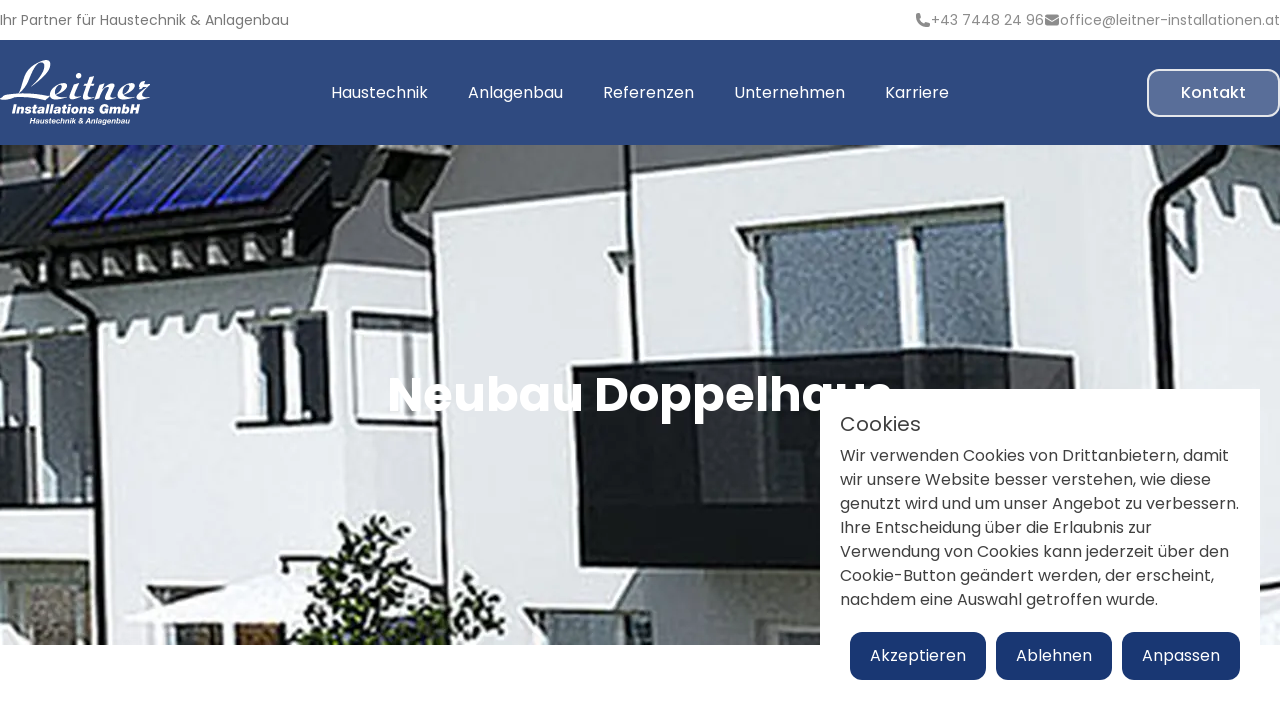

--- FILE ---
content_type: text/html;charset=utf-8
request_url: https://www.leitner-installationen.at/referenzen/neubau-doppelhaus
body_size: 25516
content:
<!DOCTYPE html><html  lang="de" data-capo=""><head><meta charset="utf-8">
<meta name="viewport" content="width=device-width, initial-scale=1">
<title>Referenz - Neubau Doppelhaus - leitner-installationen.at</title>
<style>/*! tailwindcss v3.4.5 | MIT License | https://tailwindcss.com*/*,:after,:before{border:0 solid #e5e7eb;box-sizing:border-box}:after,:before{--tw-content:""}:host,html{line-height:1.5;-webkit-text-size-adjust:100%;font-family:ui-sans-serif,system-ui,sans-serif,Apple Color Emoji,Segoe UI Emoji,Segoe UI Symbol,Noto Color Emoji;font-feature-settings:normal;font-variation-settings:normal;-moz-tab-size:4;-o-tab-size:4;tab-size:4;-webkit-tap-highlight-color:transparent}body{line-height:inherit;margin:0}hr{border-top-width:1px;color:inherit;height:0}abbr:where([title]){-webkit-text-decoration:underline dotted;text-decoration:underline dotted}h1,h2,h3,h4,h5,h6{font-size:inherit;font-weight:inherit}a{color:inherit;text-decoration:inherit}b,strong{font-weight:bolder}code,kbd,pre,samp{font-family:ui-monospace,SFMono-Regular,Menlo,Monaco,Consolas,Liberation Mono,Courier New,monospace;font-feature-settings:normal;font-size:1em;font-variation-settings:normal}small{font-size:80%}sub,sup{font-size:75%;line-height:0;position:relative;vertical-align:baseline}sub{bottom:-.25em}sup{top:-.5em}table{border-collapse:collapse;border-color:inherit;text-indent:0}button,input,optgroup,select,textarea{color:inherit;font-family:inherit;font-feature-settings:inherit;font-size:100%;font-variation-settings:inherit;font-weight:inherit;letter-spacing:inherit;line-height:inherit;margin:0;padding:0}button,select{text-transform:none}button,input:where([type=button]),input:where([type=reset]),input:where([type=submit]){-webkit-appearance:button;background-color:transparent;background-image:none}:-moz-focusring{outline:auto}:-moz-ui-invalid{box-shadow:none}progress{vertical-align:baseline}::-webkit-inner-spin-button,::-webkit-outer-spin-button{height:auto}[type=search]{-webkit-appearance:textfield;outline-offset:-2px}::-webkit-search-decoration{-webkit-appearance:none}::-webkit-file-upload-button{-webkit-appearance:button;font:inherit}summary{display:list-item}blockquote,dd,dl,figure,h1,h2,h3,h4,h5,h6,hr,p,pre{margin:0}fieldset{margin:0}fieldset,legend{padding:0}menu,ol,ul{list-style:none;margin:0;padding:0}dialog{padding:0}textarea{resize:vertical}input::-moz-placeholder,textarea::-moz-placeholder{color:#9ca3af;opacity:1}input::placeholder,textarea::placeholder{color:#9ca3af;opacity:1}[role=button],button{cursor:pointer}:disabled{cursor:default}audio,canvas,embed,iframe,img,object,svg,video{display:block;vertical-align:middle}img,video{height:auto;max-width:100%}[hidden]{display:none}.tooltip-arrow,.tooltip-arrow:before{background:inherit;height:8px;position:absolute;width:8px}.tooltip-arrow{visibility:hidden}.tooltip-arrow:before{content:"";transform:rotate(45deg);visibility:visible}[data-tooltip-style^=light]+.tooltip>.tooltip-arrow:before{border-color:#e5e7eb;border-style:solid}[data-tooltip-style^=light]+.tooltip[data-popper-placement^=top]>.tooltip-arrow:before{border-bottom-width:1px;border-right-width:1px}[data-tooltip-style^=light]+.tooltip[data-popper-placement^=right]>.tooltip-arrow:before{border-bottom-width:1px;border-left-width:1px}[data-tooltip-style^=light]+.tooltip[data-popper-placement^=bottom]>.tooltip-arrow:before{border-left-width:1px;border-top-width:1px}[data-tooltip-style^=light]+.tooltip[data-popper-placement^=left]>.tooltip-arrow:before{border-right-width:1px;border-top-width:1px}.tooltip[data-popper-placement^=top]>.tooltip-arrow{bottom:-4px}.tooltip[data-popper-placement^=bottom]>.tooltip-arrow{top:-4px}.tooltip[data-popper-placement^=left]>.tooltip-arrow{right:-4px}.tooltip[data-popper-placement^=right]>.tooltip-arrow{left:-4px}.tooltip.invisible>.tooltip-arrow:before{visibility:hidden}[data-popper-arrow],[data-popper-arrow]:before{background:inherit;height:8px;position:absolute;width:8px}[data-popper-arrow]{visibility:hidden}[data-popper-arrow]:after,[data-popper-arrow]:before{content:"";transform:rotate(45deg);visibility:visible}[data-popper-arrow]:after{background:inherit;height:9px;position:absolute;width:9px}[role=tooltip]>[data-popper-arrow]:before{border-color:#e5e7eb;border-style:solid}.dark [role=tooltip]>[data-popper-arrow]:before{border-color:#4b5563;border-style:solid}[role=tooltip]>[data-popper-arrow]:after{border-color:#e5e7eb;border-style:solid}.dark [role=tooltip]>[data-popper-arrow]:after{border-color:#4b5563;border-style:solid}[data-popover][role=tooltip][data-popper-placement^=top]>[data-popper-arrow]:after,[data-popover][role=tooltip][data-popper-placement^=top]>[data-popper-arrow]:before{border-bottom-width:1px;border-right-width:1px}[data-popover][role=tooltip][data-popper-placement^=right]>[data-popper-arrow]:after,[data-popover][role=tooltip][data-popper-placement^=right]>[data-popper-arrow]:before{border-bottom-width:1px;border-left-width:1px}[data-popover][role=tooltip][data-popper-placement^=bottom]>[data-popper-arrow]:after,[data-popover][role=tooltip][data-popper-placement^=bottom]>[data-popper-arrow]:before{border-left-width:1px;border-top-width:1px}[data-popover][role=tooltip][data-popper-placement^=left]>[data-popper-arrow]:after,[data-popover][role=tooltip][data-popper-placement^=left]>[data-popper-arrow]:before{border-right-width:1px;border-top-width:1px}[data-popover][role=tooltip][data-popper-placement^=top]>[data-popper-arrow]{bottom:-5px}[data-popover][role=tooltip][data-popper-placement^=bottom]>[data-popper-arrow]{top:-5px}[data-popover][role=tooltip][data-popper-placement^=left]>[data-popper-arrow]{right:-5px}[data-popover][role=tooltip][data-popper-placement^=right]>[data-popper-arrow]{left:-5px}[role=tooltip].invisible>[data-popper-arrow]:after,[role=tooltip].invisible>[data-popper-arrow]:before{visibility:hidden}[multiple],[type=date],[type=datetime-local],[type=email],[type=month],[type=number],[type=password],[type=search],[type=tel],[type=text],[type=time],[type=url],[type=week],select,textarea{-webkit-appearance:none;-moz-appearance:none;appearance:none;background-color:#fff;border-color:#6b7280;border-radius:0;border-width:1px;font-size:1rem;line-height:1.5rem;padding:.5rem .75rem;--tw-shadow:0 0 #0000}[multiple]:focus,[type=date]:focus,[type=datetime-local]:focus,[type=email]:focus,[type=month]:focus,[type=number]:focus,[type=password]:focus,[type=search]:focus,[type=tel]:focus,[type=text]:focus,[type=time]:focus,[type=url]:focus,[type=week]:focus,select:focus,textarea:focus{outline:2px solid transparent;outline-offset:2px;--tw-ring-inset:var(--tw-empty,/*!*/ /*!*/);--tw-ring-offset-width:0px;--tw-ring-offset-color:#fff;--tw-ring-color:#1c64f2;--tw-ring-offset-shadow:var(--tw-ring-inset) 0 0 0 var(--tw-ring-offset-width) var(--tw-ring-offset-color);--tw-ring-shadow:var(--tw-ring-inset) 0 0 0 calc(1px + var(--tw-ring-offset-width)) var(--tw-ring-color);border-color:#1c64f2;box-shadow:var(--tw-ring-offset-shadow),var(--tw-ring-shadow),var(--tw-shadow)}input::-moz-placeholder,textarea::-moz-placeholder{color:#6b7280;opacity:1}input::placeholder,textarea::placeholder{color:#6b7280;opacity:1}::-webkit-datetime-edit-fields-wrapper{padding:0}input[type=time]::-webkit-calendar-picker-indicator{background:none}select:not([size]){background-image:url("data:image/svg+xml;charset=utf-8,%3Csvg xmlns='http://www.w3.org/2000/svg' fill='none' aria-hidden='true' viewBox='0 0 10 6'%3E%3Cpath stroke='%236B7280' stroke-linecap='round' stroke-linejoin='round' stroke-width='2' d='m1 1 4 4 4-4'/%3E%3C/svg%3E");background-position:right .75rem center;background-repeat:no-repeat;background-size:.75em .75em;padding-right:2.5rem;-webkit-print-color-adjust:exact;print-color-adjust:exact}:is([dir=rtl]) select:not([size]){background-position:left .75rem center;padding-left:0;padding-right:.75rem}[multiple]{background-image:none;background-position:0 0;background-repeat:unset;background-size:initial;padding-right:.75rem;-webkit-print-color-adjust:unset;print-color-adjust:unset}[type=checkbox],[type=radio]{-webkit-appearance:none;-moz-appearance:none;appearance:none;background-color:#fff;background-origin:border-box;border-color:#6b7280;border-width:1px;color:#1c64f2;display:inline-block;flex-shrink:0;height:1rem;padding:0;-webkit-print-color-adjust:exact;print-color-adjust:exact;-webkit-user-select:none;-moz-user-select:none;user-select:none;vertical-align:middle;width:1rem;--tw-shadow:0 0 #0000}[type=checkbox]{border-radius:0}[type=radio]{border-radius:100%}[type=checkbox]:focus,[type=radio]:focus{outline:2px solid transparent;outline-offset:2px;--tw-ring-inset:var(--tw-empty,/*!*/ /*!*/);--tw-ring-offset-width:2px;--tw-ring-offset-color:#fff;--tw-ring-color:#1c64f2;--tw-ring-offset-shadow:var(--tw-ring-inset) 0 0 0 var(--tw-ring-offset-width) var(--tw-ring-offset-color);--tw-ring-shadow:var(--tw-ring-inset) 0 0 0 calc(2px + var(--tw-ring-offset-width)) var(--tw-ring-color);box-shadow:var(--tw-ring-offset-shadow),var(--tw-ring-shadow),var(--tw-shadow)}.dark [type=checkbox]:checked,.dark [type=radio]:checked,[type=checkbox]:checked,[type=radio]:checked{background-color:currentColor;background-position:50%;background-repeat:no-repeat;background-size:.55em .55em;border-color:transparent}[type=checkbox]:checked{background-image:url("data:image/svg+xml;charset=utf-8,%3Csvg xmlns='http://www.w3.org/2000/svg' fill='none' aria-hidden='true' viewBox='0 0 16 12'%3E%3Cpath stroke='%23fff' stroke-linecap='round' stroke-linejoin='round' stroke-width='3' d='M1 5.917 5.724 10.5 15 1.5'/%3E%3C/svg%3E");background-repeat:no-repeat;background-size:.55em .55em;-webkit-print-color-adjust:exact;print-color-adjust:exact}.dark [type=radio]:checked,[type=radio]:checked{background-image:url("data:image/svg+xml;charset=utf-8,%3Csvg xmlns='http://www.w3.org/2000/svg' fill='%23fff' viewBox='0 0 16 16'%3E%3Ccircle cx='8' cy='8' r='3'/%3E%3C/svg%3E");background-size:1em 1em}[type=checkbox]:indeterminate{background-color:currentColor;background-image:url("data:image/svg+xml;charset=utf-8,%3Csvg xmlns='http://www.w3.org/2000/svg' fill='none' aria-hidden='true' viewBox='0 0 16 12'%3E%3Cpath stroke='%23fff' stroke-linecap='round' stroke-linejoin='round' stroke-width='3' d='M.5 6h14'/%3E%3C/svg%3E");background-position:50%;background-repeat:no-repeat;background-size:.55em .55em;border-color:transparent;-webkit-print-color-adjust:exact;print-color-adjust:exact}[type=checkbox]:indeterminate:focus,[type=checkbox]:indeterminate:hover{background-color:currentColor;border-color:transparent}[type=file]{background:unset;border-color:inherit;border-radius:0;border-width:0;font-size:unset;line-height:inherit;padding:0}[type=file]:focus{outline:1px auto inherit}input[type=file]::file-selector-button{background:#1f2937;border:0;color:#fff;cursor:pointer;font-size:.875rem;font-weight:500;margin-inline-end:1rem;margin-inline-start:-1rem;padding:.625rem 1rem .625rem 2rem}input[type=file]::file-selector-button:hover{background:#374151}:is([dir=rtl]) input[type=file]::file-selector-button{padding-left:1rem;padding-right:2rem}.dark input[type=file]::file-selector-button{background:#4b5563;color:#fff}.dark input[type=file]::file-selector-button:hover{background:#6b7280}input[type=range]::-webkit-slider-thumb{appearance:none;-moz-appearance:none;-webkit-appearance:none;background:#1c64f2;border:0;border-radius:9999px;cursor:pointer;height:1.25rem;width:1.25rem}input[type=range]:disabled::-webkit-slider-thumb{background:#9ca3af}.dark input[type=range]:disabled::-webkit-slider-thumb{background:#6b7280}input[type=range]:focus::-webkit-slider-thumb{outline:2px solid transparent;outline-offset:2px;--tw-ring-offset-shadow:var(--tw-ring-inset) 0 0 0 var(--tw-ring-offset-width) var(--tw-ring-offset-color);--tw-ring-shadow:var(--tw-ring-inset) 0 0 0 calc(4px + var(--tw-ring-offset-width)) var(--tw-ring-color);box-shadow:var(--tw-ring-offset-shadow),var(--tw-ring-shadow),var(--tw-shadow,0 0 #0000);--tw-ring-opacity:1px;--tw-ring-color:rgb(164 202 254/var(--tw-ring-opacity))}input[type=range]::-moz-range-thumb{appearance:none;-moz-appearance:none;-webkit-appearance:none;background:#1c64f2;border:0;border-radius:9999px;cursor:pointer;height:1.25rem;width:1.25rem}input[type=range]:disabled::-moz-range-thumb{background:#9ca3af}.dark input[type=range]:disabled::-moz-range-thumb{background:#6b7280}input[type=range]::-moz-range-progress{background:#3f83f8}input[type=range]::-ms-fill-lower{background:#3f83f8}.toggle-bg:after{background:#fff;border-color:#d1d5db;border-radius:9999px;border-width:1px;box-shadow:var(--tw-ring-inset) 0 0 0 calc(var(--tw-ring-offset-width)) var(--tw-ring-color);content:"";height:1.25rem;left:.125rem;position:absolute;top:.125rem;transition-duration:.15s;transition-property:background-color,border-color,color,fill,stroke,opacity,box-shadow,transform,filter,backdrop-filter,-webkit-backdrop-filter;width:1.25rem}input:checked+.toggle-bg:after{border-color:#fff;transform:translateX(100%);}input:checked+.toggle-bg{background:#1c64f2;border-color:#1c64f2}html{font-family:Poppins,sans-serif}.content-area ul{margin-left:1.25rem;margin-top:1.25rem}.content-area ul li{font-weight:300;line-height:1.625;list-style-type:disc}.content-area ul ol{font-weight:300;line-height:1.625;list-style-type:decimal}.content-area p{font-size:1.125rem;font-weight:300;line-height:1.75rem;line-height:1.5;margin-bottom:1.25rem}.content-area h2{font-size:1.875rem;font-weight:700;line-height:2.25rem;line-height:1.25;margin-bottom:.75rem;margin-top:2.5rem}@media (min-width:1024px){.content-area h2{font-size:2.25rem;line-height:2.5rem}}.content-area h3{font-size:1.5rem;font-weight:700;line-height:2rem;line-height:1.25;margin-bottom:.75rem;margin-top:2.5rem}@media (min-width:1024px){.content-area h3{font-size:1.875rem;line-height:2.25rem}}.content-area b,.content-area strong{font-weight:600}.image-animation{transition-duration:.15s;transition-property:color,background-color,border-color,text-decoration-color,fill,stroke,opacity,box-shadow,transform,filter,-webkit-backdrop-filter;transition-property:color,background-color,border-color,text-decoration-color,fill,stroke,opacity,box-shadow,transform,filter,backdrop-filter;transition-property:color,background-color,border-color,text-decoration-color,fill,stroke,opacity,box-shadow,transform,filter,backdrop-filter,-webkit-backdrop-filter;transition-timing-function:cubic-bezier(.4,0,.2,1)}.image-animation:hover{--tw-scale-x:1.25;--tw-scale-y:1.25;transform:translate(var(--tw-translate-x),var(--tw-translate-y)) rotate(var(--tw-rotate)) skewX(var(--tw-skew-x)) skewY(var(--tw-skew-y)) scaleX(var(--tw-scale-x)) scaleY(var(--tw-scale-y));transition-duration:.5s;transition-timing-function:cubic-bezier(.4,0,.2,1)}*,:after,:before{--tw-border-spacing-x:0;--tw-border-spacing-y:0;--tw-translate-x:0;--tw-translate-y:0;--tw-rotate:0;--tw-skew-x:0;--tw-skew-y:0;--tw-scale-x:1;--tw-scale-y:1;--tw-pan-x: ;--tw-pan-y: ;--tw-pinch-zoom: ;--tw-scroll-snap-strictness:proximity;--tw-gradient-from-position: ;--tw-gradient-via-position: ;--tw-gradient-to-position: ;--tw-ordinal: ;--tw-slashed-zero: ;--tw-numeric-figure: ;--tw-numeric-spacing: ;--tw-numeric-fraction: ;--tw-ring-inset: ;--tw-ring-offset-width:0px;--tw-ring-offset-color:#fff;--tw-ring-color:rgba(63,131,248,.5);--tw-ring-offset-shadow:0 0 #0000;--tw-ring-shadow:0 0 #0000;--tw-shadow:0 0 #0000;--tw-shadow-colored:0 0 #0000;--tw-blur: ;--tw-brightness: ;--tw-contrast: ;--tw-grayscale: ;--tw-hue-rotate: ;--tw-invert: ;--tw-saturate: ;--tw-sepia: ;--tw-drop-shadow: ;--tw-backdrop-blur: ;--tw-backdrop-brightness: ;--tw-backdrop-contrast: ;--tw-backdrop-grayscale: ;--tw-backdrop-hue-rotate: ;--tw-backdrop-invert: ;--tw-backdrop-opacity: ;--tw-backdrop-saturate: ;--tw-backdrop-sepia: ;--tw-contain-size: ;--tw-contain-layout: ;--tw-contain-paint: ;--tw-contain-style: }::backdrop{--tw-border-spacing-x:0;--tw-border-spacing-y:0;--tw-translate-x:0;--tw-translate-y:0;--tw-rotate:0;--tw-skew-x:0;--tw-skew-y:0;--tw-scale-x:1;--tw-scale-y:1;--tw-pan-x: ;--tw-pan-y: ;--tw-pinch-zoom: ;--tw-scroll-snap-strictness:proximity;--tw-gradient-from-position: ;--tw-gradient-via-position: ;--tw-gradient-to-position: ;--tw-ordinal: ;--tw-slashed-zero: ;--tw-numeric-figure: ;--tw-numeric-spacing: ;--tw-numeric-fraction: ;--tw-ring-inset: ;--tw-ring-offset-width:0px;--tw-ring-offset-color:#fff;--tw-ring-color:rgba(63,131,248,.5);--tw-ring-offset-shadow:0 0 #0000;--tw-ring-shadow:0 0 #0000;--tw-shadow:0 0 #0000;--tw-shadow-colored:0 0 #0000;--tw-blur: ;--tw-brightness: ;--tw-contrast: ;--tw-grayscale: ;--tw-hue-rotate: ;--tw-invert: ;--tw-saturate: ;--tw-sepia: ;--tw-drop-shadow: ;--tw-backdrop-blur: ;--tw-backdrop-brightness: ;--tw-backdrop-contrast: ;--tw-backdrop-grayscale: ;--tw-backdrop-hue-rotate: ;--tw-backdrop-invert: ;--tw-backdrop-opacity: ;--tw-backdrop-saturate: ;--tw-backdrop-sepia: ;--tw-contain-size: ;--tw-contain-layout: ;--tw-contain-paint: ;--tw-contain-style: }.container{width:100%}@media (min-width:640px){.container{max-width:640px}}@media (min-width:768px){.container{max-width:768px}}@media (min-width:1024px){.container{max-width:1024px}}@media (min-width:1280px){.container{max-width:1280px}}@media (min-width:1536px){.container{max-width:1536px}}.sr-only{height:1px;margin:-1px;overflow:hidden;padding:0;position:absolute;width:1px;clip:rect(0,0,0,0);border-width:0;white-space:nowrap}.visible{visibility:visible}.invisible{visibility:hidden}.collapse{visibility:collapse}.static{position:static}.fixed{position:fixed}.absolute{position:absolute}.relative{position:relative}.sticky{position:sticky}.inset-0{inset:0}.inset-y-0{bottom:0;top:0}.bottom-0{bottom:0}.bottom-5{bottom:1.25rem}.bottom-\[60px\]{bottom:60px}.left-0{left:0}.left-1\/2{left:50%}.right-0{right:0}.top-0{top:0}.top-1\/2{top:50%}.z-10{z-index:10}.z-20{z-index:20}.z-30{z-index:30}.z-40{z-index:40}.z-50{z-index:50}.col-span-2{grid-column:span 2/span 2}.-m-1\.5{margin:-.375rem}.-my-6{margin-bottom:-1.5rem;margin-top:-1.5rem}.mx-12{margin-left:3rem;margin-right:3rem}.mx-5{margin-left:1.25rem;margin-right:1.25rem}.mx-auto{margin-left:auto;margin-right:auto}.my-10{margin-bottom:2.5rem;margin-top:2.5rem}.my-20{margin-bottom:5rem;margin-top:5rem}.-mt-20{margin-top:-5rem}.mb-1{margin-bottom:.25rem}.mb-10{margin-bottom:2.5rem}.mb-2{margin-bottom:.5rem}.mb-40{margin-bottom:10rem}.mb-5{margin-bottom:1.25rem}.ml-0{margin-left:0}.mt-1{margin-top:.25rem}.mt-10{margin-top:2.5rem}.mt-2{margin-top:.5rem}.mt-20{margin-top:5rem}.mt-3{margin-top:.75rem}.mt-5{margin-top:1.25rem}.mt-6{margin-top:1.5rem}.block{display:block}.inline-block{display:inline-block}.inline{display:inline}.flex{display:flex}.inline-flex{display:inline-flex}.table{display:table}.flow-root{display:flow-root}.grid{display:grid}.hidden{display:none}.aspect-video{aspect-ratio:16/9}.h-4{height:1rem}.h-6{height:1.5rem}.h-9{height:2.25rem}.h-96{height:24rem}.h-\[100px\]{height:100px}.h-\[400px\]{height:400px}.h-\[40px\]{height:40px}.h-screen{height:100vh}.h-svh{height:100svh}.min-h-96{min-height:24rem}.min-h-\[180px\]{min-height:180px}.min-h-\[250px\]{min-height:250px}.w-1\/2{width:50%}.w-4{width:1rem}.w-6{width:1.5rem}.w-64{width:16rem}.w-\[100px\]{width:100px}.w-\[120px\]{width:120px}.w-\[150px\]{width:150px}.w-\[16px\]{width:16px}.w-\[20px\]{width:20px}.w-\[250px\]{width:250px}.w-\[25px\]{width:25px}.w-\[40px\]{width:40px}.w-\[80px\]{width:80px}.w-full{width:100%}.max-w-2xl{max-width:42rem}.max-w-3xl{max-width:48rem}.max-w-5xl{max-width:64rem}.max-w-7xl{max-width:80rem}.max-w-lg{max-width:32rem}.max-w-xl{max-width:36rem}.flex-1{flex:1 1 0%}.flex-shrink{flex-shrink:1}.grow{flex-grow:1}.grow-0{flex-grow:0}.-translate-x-1\/2{--tw-translate-x:-50%}.-translate-x-1\/2,.-translate-x-full{transform:translate(var(--tw-translate-x),var(--tw-translate-y)) rotate(var(--tw-rotate)) skewX(var(--tw-skew-x)) skewY(var(--tw-skew-y)) scaleX(var(--tw-scale-x)) scaleY(var(--tw-scale-y))}.-translate-x-full{--tw-translate-x:-100%}.-translate-y-1\/2{--tw-translate-y:-50%}.-translate-y-1\/2,.-translate-y-full{transform:translate(var(--tw-translate-x),var(--tw-translate-y)) rotate(var(--tw-rotate)) skewX(var(--tw-skew-x)) skewY(var(--tw-skew-y)) scaleX(var(--tw-scale-x)) scaleY(var(--tw-scale-y))}.-translate-y-full{--tw-translate-y:-100%}.translate-x-0{--tw-translate-x:0px}.translate-x-0,.translate-x-full{transform:translate(var(--tw-translate-x),var(--tw-translate-y)) rotate(var(--tw-rotate)) skewX(var(--tw-skew-x)) skewY(var(--tw-skew-y)) scaleX(var(--tw-scale-x)) scaleY(var(--tw-scale-y))}.translate-x-full{--tw-translate-x:100%}.translate-y-full{--tw-translate-y:100%}.rotate-180,.translate-y-full{transform:translate(var(--tw-translate-x),var(--tw-translate-y)) rotate(var(--tw-rotate)) skewX(var(--tw-skew-x)) skewY(var(--tw-skew-y)) scaleX(var(--tw-scale-x)) scaleY(var(--tw-scale-y))}.rotate-180{--tw-rotate:180deg}.transform{transform:translate(var(--tw-translate-x),var(--tw-translate-y)) rotate(var(--tw-rotate)) skewX(var(--tw-skew-x)) skewY(var(--tw-skew-y)) scaleX(var(--tw-scale-x)) scaleY(var(--tw-scale-y))}.transform-none{transform:none}.cursor-default{cursor:default}.cursor-not-allowed{cursor:not-allowed}.cursor-pointer{cursor:pointer}.resize{resize:both}.list-none{list-style-type:none}.auto-rows-max{grid-auto-rows:max-content}.grid-cols-1{grid-template-columns:repeat(1,minmax(0,1fr))}.grid-cols-2{grid-template-columns:repeat(2,minmax(0,1fr))}.grid-cols-4{grid-template-columns:repeat(4,minmax(0,1fr))}.grid-cols-7{grid-template-columns:repeat(7,minmax(0,1fr))}.place-content-end{place-content:end}.place-items-stretch{place-items:stretch}.items-start{align-items:flex-start}.items-end{align-items:flex-end}.items-center{align-items:center}.justify-start{justify-content:flex-start}.justify-end{justify-content:flex-end}.justify-center{justify-content:center}.justify-between{justify-content:space-between}.gap-10{gap:2.5rem}.gap-2{gap:.5rem}.gap-20{gap:5rem}.gap-3{gap:.75rem}.gap-5{gap:1.25rem}.gap-y-5{row-gap:1.25rem}.space-x-10>:not([hidden])~:not([hidden]){--tw-space-x-reverse:0;margin-left:calc(2.5rem*(1 - var(--tw-space-x-reverse)));margin-right:calc(2.5rem*var(--tw-space-x-reverse))}.space-x-2>:not([hidden])~:not([hidden]){--tw-space-x-reverse:0;margin-left:calc(.5rem*(1 - var(--tw-space-x-reverse)));margin-right:calc(.5rem*var(--tw-space-x-reverse))}.space-y-2>:not([hidden])~:not([hidden]){--tw-space-y-reverse:0;margin-bottom:calc(.5rem*var(--tw-space-y-reverse));margin-top:calc(.5rem*(1 - var(--tw-space-y-reverse)))}.divide-y>:not([hidden])~:not([hidden]){--tw-divide-y-reverse:0;border-bottom-width:calc(1px*var(--tw-divide-y-reverse));border-top-width:calc(1px*(1 - var(--tw-divide-y-reverse)))}.divide-light>:not([hidden])~:not([hidden]){--tw-divide-opacity:1;border-color:rgb(245 245 245/var(--tw-divide-opacity))}.overflow-hidden{overflow:hidden}.overflow-y-auto{overflow-y:auto}.rounded-3xl{border-radius:1.5rem}.rounded-full{border-radius:9999px}.rounded-lg{border-radius:.5rem}.rounded-md{border-radius:.375rem}.rounded-xl{border-radius:.75rem}.rounded-e-lg{border-end-end-radius:.5rem;border-start-end-radius:.5rem}.rounded-l-lg{border-bottom-left-radius:.5rem;border-top-left-radius:.5rem}.rounded-r-lg{border-bottom-right-radius:.5rem;border-top-right-radius:.5rem}.rounded-s-lg{border-end-start-radius:.5rem;border-start-start-radius:.5rem}.rounded-tl-xl{border-top-left-radius:.75rem}.rounded-tr-xl{border-top-right-radius:.75rem}.border{border-width:1px}.border-0{border-width:0}.border-2{border-width:2px}.\!border-b-2{border-bottom-width:2px!important}.border-b{border-bottom-width:1px}.border-b-2{border-bottom-width:2px}.border-t{border-top-width:1px}.\!border-primary{--tw-border-opacity:1!important;border-color:rgb(25 55 115/var(--tw-border-opacity))!important}.border-blue-600{--tw-border-opacity:1;border-color:rgb(28 100 242/var(--tw-border-opacity))}.border-blue-700{--tw-border-opacity:1;border-color:rgb(26 86 219/var(--tw-border-opacity))}.border-gray-100{--tw-border-opacity:1;border-color:rgb(243 244 246/var(--tw-border-opacity))}.border-gray-300{--tw-border-opacity:1;border-color:rgb(209 213 219/var(--tw-border-opacity))}.border-light{--tw-border-opacity:1;border-color:rgb(245 245 245/var(--tw-border-opacity))}.border-main\/10{border-color:rgba(64,64,64,.1)}.border-main\/20{border-color:rgba(64,64,64,.2)}.border-primary{--tw-border-opacity:1;border-color:rgb(25 55 115/var(--tw-border-opacity))}.border-secondary{--tw-border-opacity:1;border-color:rgb(52 160 255/var(--tw-border-opacity))}.border-white{--tw-border-opacity:1;border-color:rgb(255 255 255/var(--tw-border-opacity))}.border-white\/10{border-color:hsla(0,0%,100%,.1)}.bg-blue-700{--tw-bg-opacity:1;background-color:rgb(26 86 219/var(--tw-bg-opacity))}.bg-gray-100{--tw-bg-opacity:1;background-color:rgb(243 244 246/var(--tw-bg-opacity))}.bg-gray-200{--tw-bg-opacity:1;background-color:rgb(229 231 235/var(--tw-bg-opacity))}.bg-gray-800{--tw-bg-opacity:1;background-color:rgb(31 41 55/var(--tw-bg-opacity))}.bg-gray-900\/50{background-color:rgba(17,24,39,.5)}.bg-light{--tw-bg-opacity:1;background-color:rgb(245 245 245/var(--tw-bg-opacity))}.bg-main\/20{background-color:rgba(64,64,64,.2)}.bg-primary{--tw-bg-opacity:1;background-color:rgb(25 55 115/var(--tw-bg-opacity))}.bg-primary\/10{background-color:rgba(25,55,115,.1)}.bg-primary\/30{background-color:rgba(25,55,115,.3)}.bg-primary\/40{background-color:rgba(25,55,115,.4)}.bg-third{--tw-bg-opacity:1;background-color:rgb(10 16 22/var(--tw-bg-opacity))}.bg-transparent{background-color:transparent}.bg-white{--tw-bg-opacity:1;background-color:rgb(255 255 255/var(--tw-bg-opacity))}.bg-white\/10{background-color:hsla(0,0%,100%,.1)}.bg-white\/20{background-color:hsla(0,0%,100%,.2)}.bg-white\/30{background-color:hsla(0,0%,100%,.3)}.bg-white\/40{background-color:hsla(0,0%,100%,.4)}.bg-white\/50{background-color:hsla(0,0%,100%,.5)}.bg-gradient-to-b{background-image:linear-gradient(to bottom,var(--tw-gradient-stops))}.from-primary\/90{--tw-gradient-from:rgba(25,55,115,.9) var(--tw-gradient-from-position);--tw-gradient-to:rgba(25,55,115,0) var(--tw-gradient-to-position);--tw-gradient-stops:var(--tw-gradient-from),var(--tw-gradient-to)}.to-primary\/90{--tw-gradient-to:rgba(25,55,115,.9) var(--tw-gradient-to-position)}.object-cover{-o-object-fit:cover;object-fit:cover}.p-1{padding:.25rem}.p-1\.5{padding:.375rem}.p-10{padding:2.5rem}.p-2{padding:.5rem}.p-2\.5{padding:.625rem}.p-4{padding:1rem}.p-5{padding:1.25rem}.p-6{padding:1.5rem}.px-10{padding-left:2.5rem;padding-right:2.5rem}.px-2{padding-left:.5rem;padding-right:.5rem}.px-4{padding-left:1rem;padding-right:1rem}.px-5{padding-left:1.25rem;padding-right:1.25rem}.px-6{padding-left:1.5rem;padding-right:1.5rem}.px-8{padding-left:2rem;padding-right:2rem}.px-9{padding-left:2.25rem;padding-right:2.25rem}.py-1\.5{padding-bottom:.375rem;padding-top:.375rem}.py-10{padding-bottom:2.5rem;padding-top:2.5rem}.py-16{padding-bottom:4rem;padding-top:4rem}.py-2{padding-bottom:.5rem;padding-top:.5rem}.py-2\.5{padding-bottom:.625rem;padding-top:.625rem}.py-20{padding-bottom:5rem;padding-top:5rem}.py-3{padding-bottom:.75rem;padding-top:.75rem}.py-4{padding-bottom:1rem;padding-top:1rem}.py-40{padding-bottom:10rem;padding-top:10rem}.py-5{padding-bottom:1.25rem;padding-top:1.25rem}.py-6{padding-bottom:1.5rem;padding-top:1.5rem}.pb-20{padding-bottom:5rem}.pb-3{padding-bottom:.75rem}.pb-5{padding-bottom:1.25rem}.pt-10{padding-top:2.5rem}.pt-2{padding-top:.5rem}.pt-20{padding-top:5rem}.pt-3{padding-top:.75rem}.pt-5{padding-top:1.25rem}.text-center{text-align:center}.text-2xl{font-size:1.5rem;line-height:2rem}.text-3xl{font-size:1.875rem;line-height:2.25rem}.text-4xl{font-size:2.25rem;line-height:2.5rem}.text-5xl{font-size:3rem;line-height:1}.text-base{font-size:1rem;line-height:1.5rem}.text-lg{font-size:1.125rem;line-height:1.75rem}.text-sm{font-size:.875rem;line-height:1.25rem}.text-xl{font-size:1.25rem;line-height:1.75rem}.font-bold{font-weight:700}.font-extralight{font-weight:200}.font-light{font-weight:300}.font-medium{font-weight:500}.font-normal{font-weight:400}.font-semibold{font-weight:600}.font-thin{font-weight:100}.uppercase{text-transform:uppercase}.italic{font-style:italic}.not-italic{font-style:normal}.\!leading-tight{line-height:1.25!important}.leading-10{line-height:2.5rem}.leading-6{line-height:1.5rem}.leading-7{line-height:1.75rem}.leading-9{line-height:2.25rem}.leading-\[54px\]{line-height:54px}.leading-normal{line-height:1.5}.leading-relaxed{line-height:1.625}.leading-tight{line-height:1.25}.tracking-wider{letter-spacing:.05em}.\!text-primary{--tw-text-opacity:1!important;color:rgb(25 55 115/var(--tw-text-opacity))!important}.text-blue-600{--tw-text-opacity:1;color:rgb(28 100 242/var(--tw-text-opacity))}.text-gray-400{--tw-text-opacity:1;color:rgb(156 163 175/var(--tw-text-opacity))}.text-gray-500{--tw-text-opacity:1;color:rgb(107 114 128/var(--tw-text-opacity))}.text-gray-800{--tw-text-opacity:1;color:rgb(31 41 55/var(--tw-text-opacity))}.text-gray-900{--tw-text-opacity:1;color:rgb(17 24 39/var(--tw-text-opacity))}.text-grey{--tw-text-opacity:1;color:rgb(224 224 224/var(--tw-text-opacity))}.text-main{--tw-text-opacity:1;color:rgb(64 64 64/var(--tw-text-opacity))}.text-main\/40{color:rgba(64,64,64,.4)}.text-main\/50{color:rgba(64,64,64,.5)}.text-main\/60{color:rgba(64,64,64,.6)}.text-main\/70{color:rgba(64,64,64,.7)}.text-primary{--tw-text-opacity:1;color:rgb(25 55 115/var(--tw-text-opacity))}.text-primary\/10{color:rgba(25,55,115,.1)}.text-primary\/20{color:rgba(25,55,115,.2)}.text-primary\/40{color:rgba(25,55,115,.4)}.text-secondary{--tw-text-opacity:1;color:rgb(52 160 255/var(--tw-text-opacity))}.text-white{--tw-text-opacity:1;color:rgb(255 255 255/var(--tw-text-opacity))}.opacity-0{opacity:0}.opacity-100{opacity:1}.mix-blend-overlay{mix-blend-mode:overlay}.shadow{--tw-shadow:0 1px 3px 0 rgba(0,0,0,.1),0 1px 2px -1px rgba(0,0,0,.1);--tw-shadow-colored:0 1px 3px 0 var(--tw-shadow-color),0 1px 2px -1px var(--tw-shadow-color)}.shadow,.shadow-lg{box-shadow:var(--tw-ring-offset-shadow,0 0 #0000),var(--tw-ring-shadow,0 0 #0000),var(--tw-shadow)}.shadow-lg{--tw-shadow:0 10px 15px -3px rgba(0,0,0,.1),0 4px 6px -4px rgba(0,0,0,.1);--tw-shadow-colored:0 10px 15px -3px var(--tw-shadow-color),0 4px 6px -4px var(--tw-shadow-color)}.shadow-md{--tw-shadow:0 4px 6px -1px rgba(0,0,0,.1),0 2px 4px -2px rgba(0,0,0,.1);--tw-shadow-colored:0 4px 6px -1px var(--tw-shadow-color),0 2px 4px -2px var(--tw-shadow-color)}.shadow-md,.shadow-sm{box-shadow:var(--tw-ring-offset-shadow,0 0 #0000),var(--tw-ring-shadow,0 0 #0000),var(--tw-shadow)}.shadow-sm{--tw-shadow:0 1px 2px 0 rgba(0,0,0,.05);--tw-shadow-colored:0 1px 2px 0 var(--tw-shadow-color)}.shadow-xl{--tw-shadow:0 20px 25px -5px rgba(0,0,0,.1),0 8px 10px -6px rgba(0,0,0,.1);--tw-shadow-colored:0 20px 25px -5px var(--tw-shadow-color),0 8px 10px -6px var(--tw-shadow-color);box-shadow:var(--tw-ring-offset-shadow,0 0 #0000),var(--tw-ring-shadow,0 0 #0000),var(--tw-shadow)}.outline-none{outline:2px solid transparent;outline-offset:2px}.outline{outline-style:solid}.ring-1{--tw-ring-offset-shadow:var(--tw-ring-inset) 0 0 0 var(--tw-ring-offset-width) var(--tw-ring-offset-color);--tw-ring-shadow:var(--tw-ring-inset) 0 0 0 calc(1px + var(--tw-ring-offset-width)) var(--tw-ring-color);box-shadow:var(--tw-ring-offset-shadow),var(--tw-ring-shadow),var(--tw-shadow,0 0 #0000)}.ring-grey{--tw-ring-opacity:1;--tw-ring-color:rgb(224 224 224/var(--tw-ring-opacity))}.blur{--tw-blur:blur(8px)}.blur,.blur-sm{filter:var(--tw-blur) var(--tw-brightness) var(--tw-contrast) var(--tw-grayscale) var(--tw-hue-rotate) var(--tw-invert) var(--tw-saturate) var(--tw-sepia) var(--tw-drop-shadow)}.blur-sm{--tw-blur:blur(4px)}.filter{filter:var(--tw-blur) var(--tw-brightness) var(--tw-contrast) var(--tw-grayscale) var(--tw-hue-rotate) var(--tw-invert) var(--tw-saturate) var(--tw-sepia) var(--tw-drop-shadow)}.transition{transition-duration:.15s;transition-property:color,background-color,border-color,text-decoration-color,fill,stroke,opacity,box-shadow,transform,filter,-webkit-backdrop-filter;transition-property:color,background-color,border-color,text-decoration-color,fill,stroke,opacity,box-shadow,transform,filter,backdrop-filter;transition-property:color,background-color,border-color,text-decoration-color,fill,stroke,opacity,box-shadow,transform,filter,backdrop-filter,-webkit-backdrop-filter;transition-timing-function:cubic-bezier(.4,0,.2,1)}.transition-opacity{transition-duration:.15s;transition-property:opacity;transition-timing-function:cubic-bezier(.4,0,.2,1)}.transition-transform{transition-duration:.15s;transition-property:transform;transition-timing-function:cubic-bezier(.4,0,.2,1)}.ease-out{transition-timing-function:cubic-bezier(0,0,.2,1)}.cookieControl__Bar button,.cookieControl__Bar h2,.cookieControl__Bar p{font-family:Poppins,sans-serif}.cookieControl button{border-radius:.75rem}.hover\:button-animation:hover{--tw-translate-y:-0.25rem;--tw-scale-x:1.05;--tw-scale-y:1.05;transform:translate(var(--tw-translate-x),var(--tw-translate-y)) rotate(var(--tw-rotate)) skewX(var(--tw-skew-x)) skewY(var(--tw-skew-y)) scaleX(var(--tw-scale-x)) scaleY(var(--tw-scale-y));transition-duration:.3s;transition-property:color,background-color,border-color,text-decoration-color,fill,stroke,opacity,box-shadow,transform,filter,-webkit-backdrop-filter;transition-property:color,background-color,border-color,text-decoration-color,fill,stroke,opacity,box-shadow,transform,filter,backdrop-filter;transition-property:color,background-color,border-color,text-decoration-color,fill,stroke,opacity,box-shadow,transform,filter,backdrop-filter,-webkit-backdrop-filter;transition-timing-function:cubic-bezier(.4,0,.2,1)}.placeholder\:text-base::-moz-placeholder{font-size:1rem;line-height:1.5rem}.placeholder\:text-base::placeholder{font-size:1rem;line-height:1.5rem}.placeholder\:font-extralight::-moz-placeholder{font-weight:200}.placeholder\:font-extralight::placeholder{font-weight:200}.placeholder\:text-main\/60::-moz-placeholder{color:rgba(64,64,64,.6)}.placeholder\:text-main\/60::placeholder{color:rgba(64,64,64,.6)}.placeholder\:text-white::-moz-placeholder{--tw-text-opacity:1;color:rgb(255 255 255/var(--tw-text-opacity))}.placeholder\:text-white::placeholder{--tw-text-opacity:1;color:rgb(255 255 255/var(--tw-text-opacity))}.hover\:border-b-2:hover{border-bottom-width:2px}.hover\:border-gray-300:hover{--tw-border-opacity:1;border-color:rgb(209 213 219/var(--tw-border-opacity))}.hover\:border-primary:hover{--tw-border-opacity:1;border-color:rgb(25 55 115/var(--tw-border-opacity))}.hover\:border-secondary:hover{--tw-border-opacity:1;border-color:rgb(52 160 255/var(--tw-border-opacity))}.hover\:bg-blue-800:hover{--tw-bg-opacity:1;background-color:rgb(30 66 159/var(--tw-bg-opacity))}.hover\:bg-gray-100:hover{--tw-bg-opacity:1;background-color:rgb(243 244 246/var(--tw-bg-opacity))}.hover\:bg-primary:hover{--tw-bg-opacity:1;background-color:rgb(25 55 115/var(--tw-bg-opacity))}.hover\:bg-secondary:hover{--tw-bg-opacity:1;background-color:rgb(52 160 255/var(--tw-bg-opacity))}.hover\:bg-white:hover{--tw-bg-opacity:1;background-color:rgb(255 255 255/var(--tw-bg-opacity))}.hover\:bg-white\/60:hover{background-color:hsla(0,0%,100%,.6)}.hover\:bg-white\/90:hover{background-color:hsla(0,0%,100%,.9)}.hover\:font-bold:hover{font-weight:700}.hover\:text-blue-600:hover{--tw-text-opacity:1;color:rgb(28 100 242/var(--tw-text-opacity))}.hover\:text-gray-600:hover{--tw-text-opacity:1;color:rgb(75 85 99/var(--tw-text-opacity))}.hover\:text-gray-900:hover{--tw-text-opacity:1;color:rgb(17 24 39/var(--tw-text-opacity))}.hover\:text-primary:hover{--tw-text-opacity:1;color:rgb(25 55 115/var(--tw-text-opacity))}.hover\:text-white:hover{--tw-text-opacity:1;color:rgb(255 255 255/var(--tw-text-opacity))}.focus\:outline-none:focus{outline:2px solid transparent;outline-offset:2px}.focus\:ring-1:focus{--tw-ring-offset-shadow:var(--tw-ring-inset) 0 0 0 var(--tw-ring-offset-width) var(--tw-ring-offset-color);--tw-ring-shadow:var(--tw-ring-inset) 0 0 0 calc(1px + var(--tw-ring-offset-width)) var(--tw-ring-color)}.focus\:ring-1:focus,.focus\:ring-2:focus{box-shadow:var(--tw-ring-offset-shadow),var(--tw-ring-shadow),var(--tw-shadow,0 0 #0000)}.focus\:ring-2:focus{--tw-ring-offset-shadow:var(--tw-ring-inset) 0 0 0 var(--tw-ring-offset-width) var(--tw-ring-offset-color);--tw-ring-shadow:var(--tw-ring-inset) 0 0 0 calc(2px + var(--tw-ring-offset-width)) var(--tw-ring-color)}.focus\:ring-4:focus{--tw-ring-offset-shadow:var(--tw-ring-inset) 0 0 0 var(--tw-ring-offset-width) var(--tw-ring-offset-color);--tw-ring-shadow:var(--tw-ring-inset) 0 0 0 calc(4px + var(--tw-ring-offset-width)) var(--tw-ring-color);box-shadow:var(--tw-ring-offset-shadow),var(--tw-ring-shadow),var(--tw-shadow,0 0 #0000)}.focus\:ring-blue-300:focus{--tw-ring-opacity:1;--tw-ring-color:rgb(164 202 254/var(--tw-ring-opacity))}.focus\:ring-gray-200:focus{--tw-ring-opacity:1;--tw-ring-color:rgb(229 231 235/var(--tw-ring-opacity))}.focus\:ring-main:focus{--tw-ring-opacity:1;--tw-ring-color:rgb(64 64 64/var(--tw-ring-opacity))}.focus\:ring-primary:focus{--tw-ring-opacity:1;--tw-ring-color:rgb(25 55 115/var(--tw-ring-opacity))}.active\:text-primary:active{--tw-text-opacity:1;color:rgb(25 55 115/var(--tw-text-opacity))}.dark\:border-blue-500:is(.dark *){--tw-border-opacity:1;border-color:rgb(63 131 248/var(--tw-border-opacity))}.dark\:border-gray-600:is(.dark *){--tw-border-opacity:1;border-color:rgb(75 85 99/var(--tw-border-opacity))}.dark\:border-gray-700:is(.dark *){--tw-border-opacity:1;border-color:rgb(55 65 81/var(--tw-border-opacity))}.dark\:border-transparent:is(.dark *){border-color:transparent}.dark\:bg-blue-600:is(.dark *){--tw-bg-opacity:1;background-color:rgb(28 100 242/var(--tw-bg-opacity))}.dark\:bg-gray-600:is(.dark *){--tw-bg-opacity:1;background-color:rgb(75 85 99/var(--tw-bg-opacity))}.dark\:bg-gray-700:is(.dark *){--tw-bg-opacity:1;background-color:rgb(55 65 81/var(--tw-bg-opacity))}.dark\:bg-gray-800:is(.dark *){--tw-bg-opacity:1;background-color:rgb(31 41 55/var(--tw-bg-opacity))}.dark\:bg-gray-800\/50:is(.dark *){background-color:rgba(31,41,55,.5)}.dark\:bg-gray-900\/80:is(.dark *){background-color:rgba(17,24,39,.8)}.dark\:text-blue-500:is(.dark *){--tw-text-opacity:1;color:rgb(63 131 248/var(--tw-text-opacity))}.dark\:text-gray-400:is(.dark *){--tw-text-opacity:1;color:rgb(156 163 175/var(--tw-text-opacity))}.dark\:text-gray-500:is(.dark *){--tw-text-opacity:1;color:rgb(107 114 128/var(--tw-text-opacity))}.dark\:text-white:is(.dark *){--tw-text-opacity:1;color:rgb(255 255 255/var(--tw-text-opacity))}.dark\:hover\:bg-blue-700:hover:is(.dark *){--tw-bg-opacity:1;background-color:rgb(26 86 219/var(--tw-bg-opacity))}.dark\:hover\:bg-gray-600:hover:is(.dark *){--tw-bg-opacity:1;background-color:rgb(75 85 99/var(--tw-bg-opacity))}.dark\:hover\:bg-gray-800:hover:is(.dark *){--tw-bg-opacity:1;background-color:rgb(31 41 55/var(--tw-bg-opacity))}.dark\:hover\:text-blue-500:hover:is(.dark *){--tw-text-opacity:1;color:rgb(63 131 248/var(--tw-text-opacity))}.dark\:hover\:text-gray-300:hover:is(.dark *){--tw-text-opacity:1;color:rgb(209 213 219/var(--tw-text-opacity))}.dark\:hover\:text-white:hover:is(.dark *){--tw-text-opacity:1;color:rgb(255 255 255/var(--tw-text-opacity))}@media (min-width:640px){.sm\:max-w-sm{max-width:24rem}.sm\:max-w-xs{max-width:20rem}.sm\:p-8{padding:2rem}.sm\:px-6{padding-left:1.5rem;padding-right:1.5rem}.sm\:py-24{padding-bottom:6rem;padding-top:6rem}.sm\:text-sm{font-size:.875rem;line-height:1.25rem}.sm\:text-xl{font-size:1.25rem;line-height:1.75rem}.sm\:leading-6{line-height:1.5rem}.sm\:ring-0{--tw-ring-offset-shadow:var(--tw-ring-inset) 0 0 0 var(--tw-ring-offset-width) var(--tw-ring-offset-color);--tw-ring-shadow:var(--tw-ring-inset) 0 0 0 calc(var(--tw-ring-offset-width)) var(--tw-ring-color);box-shadow:var(--tw-ring-offset-shadow),var(--tw-ring-shadow),var(--tw-shadow,0 0 #0000)}}@media (min-width:768px){.md\:flex{display:flex}.md\:grid-cols-2{grid-template-columns:repeat(2,minmax(0,1fr))}.md\:grid-cols-3{grid-template-columns:repeat(3,minmax(0,1fr))}.md\:gap-10{gap:2.5rem}.md\:rounded-3xl{border-radius:1.5rem}.md\:px-0{padding-left:0;padding-right:0}.md\:text-3xl{font-size:1.875rem;line-height:2.25rem}}@media (min-width:1024px){.lg\:my-40{margin-bottom:10rem;margin-top:10rem}.lg\:mt-0{margin-top:0}.lg\:mt-20{margin-top:5rem}.lg\:flex{display:flex}.lg\:grid{display:grid}.lg\:hidden{display:none}.lg\:h-\[500px\]{height:500px}.lg\:h-auto{height:auto}.lg\:h-full{height:100%}.lg\:w-1\/2{width:50%}.lg\:w-1\/3{width:33.333333%}.lg\:w-2\/3{width:66.666667%}.lg\:w-\[150px\]{width:150px}.lg\:w-auto{width:auto}.lg\:flex-1{flex:1 1 0%}.lg\:grid-cols-2{grid-template-columns:repeat(2,minmax(0,1fr))}.lg\:grid-cols-3{grid-template-columns:repeat(3,minmax(0,1fr))}.lg\:grid-cols-4{grid-template-columns:repeat(4,minmax(0,1fr))}.lg\:grid-cols-6{grid-template-columns:repeat(6,minmax(0,1fr))}.lg\:grid-rows-1{grid-template-rows:repeat(1,minmax(0,1fr))}.lg\:items-start{align-items:flex-start}.lg\:items-end{align-items:flex-end}.lg\:items-center{align-items:center}.lg\:justify-end{justify-content:flex-end}.lg\:justify-center{justify-content:center}.lg\:gap-10{gap:2.5rem}.lg\:gap-20{gap:5rem}.lg\:gap-5{gap:1.25rem}.lg\:p-20{padding:5rem}.lg\:px-0{padding-left:0;padding-right:0}.lg\:px-10{padding-left:2.5rem;padding-right:2.5rem}.lg\:px-8{padding-left:2rem;padding-right:2rem}.lg\:px-9{padding-left:2.25rem;padding-right:2.25rem}.lg\:py-20{padding-bottom:5rem;padding-top:5rem}.lg\:py-4{padding-bottom:1rem;padding-top:1rem}.lg\:py-40{padding-bottom:10rem;padding-top:10rem}.lg\:py-5{padding-bottom:1.25rem;padding-top:1.25rem}.lg\:pb-40{padding-bottom:10rem}.lg\:pt-40{padding-top:10rem}.lg\:text-5xl{font-size:3rem;line-height:1}.lg\:text-lg{font-size:1.125rem;line-height:1.75rem}.lg\:text-xl{font-size:1.25rem;line-height:1.75rem}}@media (min-width:1280px){.xl\:px-0{padding-left:0;padding-right:0}}.rtl\:rotate-180:where([dir=rtl],[dir=rtl] *){--tw-rotate:180deg;transform:translate(var(--tw-translate-x),var(--tw-translate-y)) rotate(var(--tw-rotate)) skewX(var(--tw-skew-x)) skewY(var(--tw-skew-y)) scaleX(var(--tw-scale-x)) scaleY(var(--tw-scale-y))}.rtl\:space-x-reverse:where([dir=rtl],[dir=rtl] *)>:not([hidden])~:not([hidden]){--tw-space-x-reverse:1}</style>
<style>@font-face{font-display:swap;font-family:Poppins;font-style:normal;font-weight:100;src:url(/_nuxt/Poppins-100-1.BYGiT0vt.woff2) format("woff2");unicode-range:u+0100-02af,u+0304,u+0308,u+0329,u+1e00-1e9f,u+1ef2-1eff,u+2020,u+20a0-20ab,u+20ad-20c0,u+2113,u+2c60-2c7f,u+a720-a7ff}@font-face{font-display:swap;font-family:Poppins;font-style:normal;font-weight:100;src:url(/_nuxt/Poppins-100-2.CY-M_i9k.woff2) format("woff2");unicode-range:u+00??,u+0131,u+0152-0153,u+02bb-02bc,u+02c6,u+02da,u+02dc,u+0304,u+0308,u+0329,u+2000-206f,u+2074,u+20ac,u+2122,u+2191,u+2193,u+2212,u+2215,u+feff,u+fffd}@font-face{font-display:swap;font-family:Poppins;font-style:normal;font-weight:200;src:url(/_nuxt/Poppins-200-3.UNJ7d0fR.woff2) format("woff2");unicode-range:u+0100-02af,u+0304,u+0308,u+0329,u+1e00-1e9f,u+1ef2-1eff,u+2020,u+20a0-20ab,u+20ad-20c0,u+2113,u+2c60-2c7f,u+a720-a7ff}@font-face{font-display:swap;font-family:Poppins;font-style:normal;font-weight:200;src:url(/_nuxt/Poppins-200-4.B8tqA5oA.woff2) format("woff2");unicode-range:u+00??,u+0131,u+0152-0153,u+02bb-02bc,u+02c6,u+02da,u+02dc,u+0304,u+0308,u+0329,u+2000-206f,u+2074,u+20ac,u+2122,u+2191,u+2193,u+2212,u+2215,u+feff,u+fffd}@font-face{font-display:swap;font-family:Poppins;font-style:normal;font-weight:300;src:url(/_nuxt/Poppins-300-5.7Zg2msWE.woff2) format("woff2");unicode-range:u+0100-02af,u+0304,u+0308,u+0329,u+1e00-1e9f,u+1ef2-1eff,u+2020,u+20a0-20ab,u+20ad-20c0,u+2113,u+2c60-2c7f,u+a720-a7ff}@font-face{font-display:swap;font-family:Poppins;font-style:normal;font-weight:300;src:url(/_nuxt/Poppins-300-6.Dku2WoCh.woff2) format("woff2");unicode-range:u+00??,u+0131,u+0152-0153,u+02bb-02bc,u+02c6,u+02da,u+02dc,u+0304,u+0308,u+0329,u+2000-206f,u+2074,u+20ac,u+2122,u+2191,u+2193,u+2212,u+2215,u+feff,u+fffd}@font-face{font-display:swap;font-family:Poppins;font-style:normal;font-weight:400;src:url(/_nuxt/Poppins-400-7.CIpeJEZw.woff2) format("woff2");unicode-range:u+0100-02af,u+0304,u+0308,u+0329,u+1e00-1e9f,u+1ef2-1eff,u+2020,u+20a0-20ab,u+20ad-20c0,u+2113,u+2c60-2c7f,u+a720-a7ff}@font-face{font-display:swap;font-family:Poppins;font-style:normal;font-weight:400;src:url(/_nuxt/Poppins-400-8.cpxAROuN.woff2) format("woff2");unicode-range:u+00??,u+0131,u+0152-0153,u+02bb-02bc,u+02c6,u+02da,u+02dc,u+0304,u+0308,u+0329,u+2000-206f,u+2074,u+20ac,u+2122,u+2191,u+2193,u+2212,u+2215,u+feff,u+fffd}@font-face{font-display:swap;font-family:Poppins;font-style:normal;font-weight:500;src:url(/_nuxt/Poppins-500-9.H4Q0z8D2.woff2) format("woff2");unicode-range:u+0100-02af,u+0304,u+0308,u+0329,u+1e00-1e9f,u+1ef2-1eff,u+2020,u+20a0-20ab,u+20ad-20c0,u+2113,u+2c60-2c7f,u+a720-a7ff}@font-face{font-display:swap;font-family:Poppins;font-style:normal;font-weight:500;src:url(/_nuxt/Poppins-500-10.C8OXljZJ.woff2) format("woff2");unicode-range:u+00??,u+0131,u+0152-0153,u+02bb-02bc,u+02c6,u+02da,u+02dc,u+0304,u+0308,u+0329,u+2000-206f,u+2074,u+20ac,u+2122,u+2191,u+2193,u+2212,u+2215,u+feff,u+fffd}@font-face{font-display:swap;font-family:Poppins;font-style:normal;font-weight:600;src:url(/_nuxt/Poppins-600-11.Cn4C8475.woff2) format("woff2");unicode-range:u+0100-02af,u+0304,u+0308,u+0329,u+1e00-1e9f,u+1ef2-1eff,u+2020,u+20a0-20ab,u+20ad-20c0,u+2113,u+2c60-2c7f,u+a720-a7ff}@font-face{font-display:swap;font-family:Poppins;font-style:normal;font-weight:600;src:url(/_nuxt/Poppins-600-12.zEkxB9Mr.woff2) format("woff2");unicode-range:u+00??,u+0131,u+0152-0153,u+02bb-02bc,u+02c6,u+02da,u+02dc,u+0304,u+0308,u+0329,u+2000-206f,u+2074,u+20ac,u+2122,u+2191,u+2193,u+2212,u+2215,u+feff,u+fffd}@font-face{font-display:swap;font-family:Poppins;font-style:normal;font-weight:700;src:url(/_nuxt/Poppins-700-13.DDaViAzG.woff2) format("woff2");unicode-range:u+0100-02af,u+0304,u+0308,u+0329,u+1e00-1e9f,u+1ef2-1eff,u+2020,u+20a0-20ab,u+20ad-20c0,u+2113,u+2c60-2c7f,u+a720-a7ff}@font-face{font-display:swap;font-family:Poppins;font-style:normal;font-weight:700;src:url(/_nuxt/Poppins-700-14.Qrb0O0WB.woff2) format("woff2");unicode-range:u+00??,u+0131,u+0152-0153,u+02bb-02bc,u+02c6,u+02da,u+02dc,u+0304,u+0308,u+0329,u+2000-206f,u+2074,u+20ac,u+2122,u+2191,u+2193,u+2212,u+2215,u+feff,u+fffd}@font-face{font-display:swap;font-family:Poppins;font-style:normal;font-weight:800;src:url(/_nuxt/Poppins-800-15.CTiPmeYq.woff2) format("woff2");unicode-range:u+0100-02af,u+0304,u+0308,u+0329,u+1e00-1e9f,u+1ef2-1eff,u+2020,u+20a0-20ab,u+20ad-20c0,u+2113,u+2c60-2c7f,u+a720-a7ff}@font-face{font-display:swap;font-family:Poppins;font-style:normal;font-weight:800;src:url(/_nuxt/Poppins-800-16.Bd8-pIP1.woff2) format("woff2");unicode-range:u+00??,u+0131,u+0152-0153,u+02bb-02bc,u+02c6,u+02da,u+02dc,u+0304,u+0308,u+0329,u+2000-206f,u+2074,u+20ac,u+2122,u+2191,u+2193,u+2212,u+2215,u+feff,u+fffd}@font-face{font-display:swap;font-family:Poppins;font-style:normal;font-weight:900;src:url(/_nuxt/Poppins-900-17.Bz6n_4o4.woff2) format("woff2");unicode-range:u+0100-02af,u+0304,u+0308,u+0329,u+1e00-1e9f,u+1ef2-1eff,u+2020,u+20a0-20ab,u+20ad-20c0,u+2113,u+2c60-2c7f,u+a720-a7ff}@font-face{font-display:swap;font-family:Poppins;font-style:normal;font-weight:900;src:url(/_nuxt/Poppins-900-18.BmL1zqjw.woff2) format("woff2");unicode-range:u+00??,u+0131,u+0152-0153,u+02bb-02bc,u+02c6,u+02da,u+02dc,u+0304,u+0308,u+0329,u+2000-206f,u+2074,u+20ac,u+2122,u+2191,u+2193,u+2212,u+2215,u+feff,u+fffd}</style>
<style>.cookieControl__Modal-enter-active,.cookieControl__Modal-leave-active{transition:opacity .25s}.cookieControl__Modal-enter,.cookieControl__Modal-leave-to{opacity:0}.cookieControl__Bar--center{left:50%;top:50%;transform:translate(-50%,-50%)}.cookieControl__Bar--bottom-full-enter-active,.cookieControl__Bar--bottom-full-leave-active,.cookieControl__Bar--bottom-left-enter-active,.cookieControl__Bar--bottom-left-leave-active,.cookieControl__Bar--bottom-right-enter-active,.cookieControl__Bar--bottom-right-leave-active,.cookieControl__Bar--center-enter-active,.cookieControl__Bar--center-leave-active,.cookieControl__Bar--top-full-enter-active,.cookieControl__Bar--top-full-leave-active,.cookieControl__Bar--top-left-enter-active,.cookieControl__Bar--top-left-leave-active,.cookieControl__Bar--top-right-enter-active,.cookieControl__Bar--top-right-leave-active{transition:transform .25s}.cookieControl__Bar--top-full-enter,.cookieControl__Bar--top-full-leave-to,.cookieControl__Bar--top-left-enter,.cookieControl__Bar--top-left-leave-to,.cookieControl__Bar--top-right-enter,.cookieControl__Bar--top-right-leave-to{transform:translateY(-100%)}.cookieControl__Bar--bottom-full-enter,.cookieControl__Bar--bottom-full-leave-to,.cookieControl__Bar--bottom-left-enter,.cookieControl__Bar--bottom-left-leave-to,.cookieControl__Bar--bottom-right-enter,.cookieControl__Bar--bottom-right-leave-to{transform:translateY(100%)}.cookieControl__Bar--center-enter,.cookieControl__Bar--center-leave-to{transform:translate(-50%,-50%) scale(.95)}.cookieControl{position:relative;z-index:100000}.cookieControl button{backface-visibility:hidden;border:0;cursor:pointer;font-size:16px;outline:0;padding:12px 20px;transition:background-color .2s,color .2s}.cookieControl__Bar{background-color:var(--cookie-control-barBackground);font-family:Arial,Helvetica Neue,Helvetica,sans-serif;position:fixed}.cookieControl__Bar h2,.cookieControl__Bar p{color:var(--cookie-control-barTextColor);max-width:900px}.cookieControl__Bar h2{font-size:20px;margin:0}.cookieControl__Bar p{font-size:16px;margin:5px 0 0}.cookieControl__Bar button{background-color:var(--cookie-control-barButtonBackground);color:var(--cookie-control-barButtonColor)}.cookieControl__Bar button:hover{background-color:var(--cookie-control-barButtonHoverBackground);color:var(--cookie-control-barButtonHoverColor)}.cookieControl__Bar button:focus{box-shadow:0 0 0 3px var(--cookie-control-focusRingColor)}.cookieControl__Bar button+button{margin-left:10px}.cookieControl__BarContainer{align-items:flex-end;display:flex;justify-content:space-between;padding:20px}.cookieControl__Bar--bottom-full,.cookieControl__Bar--top-full{left:0;right:0}.cookieControl__Bar--top-full{top:0}.cookieControl__Bar--bottom-full{bottom:0}.cookieControl__Bar--bottom-left p,.cookieControl__Bar--bottom-right p,.cookieControl__Bar--center p,.cookieControl__Bar--top-left p,.cookieControl__Bar--top-right p{max-width:400px}.cookieControl__Bar--bottom-left .cookieControl__BarContainer,.cookieControl__Bar--bottom-right .cookieControl__BarContainer,.cookieControl__Bar--center .cookieControl__BarContainer,.cookieControl__Bar--top-left .cookieControl__BarContainer,.cookieControl__Bar--top-right .cookieControl__BarContainer{flex-direction:column}.cookieControl__Bar--bottom-left .cookieControl__BarButtons,.cookieControl__Bar--bottom-right .cookieControl__BarButtons,.cookieControl__Bar--center .cookieControl__BarButtons,.cookieControl__Bar--top-left .cookieControl__BarButtons,.cookieControl__Bar--top-right .cookieControl__BarButtons{margin-top:20px}.cookieControl__Bar--top-left,.cookieControl__Bar--top-right{top:20px}.cookieControl__Bar--bottom-left,.cookieControl__Bar--bottom-right{bottom:20px}.cookieControl__Bar--bottom-left,.cookieControl__Bar--top-left{left:20px}.cookieControl__Bar--bottom-right,.cookieControl__Bar--top-right{right:20px}.cookieControl__BarButtons{display:flex}.cookieControl__Modal{bottom:0;font-size:0;left:0;position:fixed;right:0;text-align:center;top:0;z-index:1}.cookieControl__Modal:before{content:"";display:inline-block;min-height:100vh;vertical-align:middle}.cookieControl__Modal:after{background-color:var(--cookie-control-modalOverlay);bottom:0;content:"";left:0;opacity:var(--cookie-control-modalOverlayOpacity);position:absolute;right:0;top:0;z-index:-1}.cookieControl__Modal>div{font-size:medium}.cookieControl__Modal button{background-color:var(--cookie-control-modalButtonBackground);color:var(--cookie-control-modalButtonColor)}.cookieControl__Modal button:hover{background-color:var(--cookie-control-modalButtonHoverBackground);color:var(--cookie-control-modalButtonHoverColor)}.cookieControl__Modal button:focus{box-shadow:0 0 0 3px var(--cookie-control-focusRingColor)}.cookieControl__ModalContent{background-color:var(--cookie-control-modalBackground);display:inline-block;max-height:80vh;max-width:550px;overflow-y:scroll;position:relative;text-align:left;vertical-align:middle;width:100%}.cookieControl__ModalContent,.cookieControl__ModalContent :not(button){color:var(--cookie-control-modalTextColor)}.cookieControl__ModalContent h2{font-size:24px;margin:15px 0}.cookieControl__ModalContent h2:first-of-type{margin-top:0}.cookieControl__ModalContent ul{font-size:16px;list-style-type:none;padding:0}.cookieControl__ModalContent ul ul{padding:5px 56px 0}.cookieControl__ModalContent ul ul li+li{margin-top:5px}.cookieControl__ModalContent li{align-items:center}.cookieControl__ModalContent li+li{margin-top:20px}.cookieControl__ModalContent input{display:none}.cookieControl__ModalContent input:checked+button{background-color:var(--cookie-control-checkboxActiveBackground)}.cookieControl__ModalContent input:checked+button:before{background-color:var(--cookie-control-checkboxActiveCircleBackground);transform:translate3d(100%,-50%,0)}.cookieControl__ModalContent input:checked:disabled+button{background-color:var(--cookie-control-checkboxDisabledBackground)}.cookieControl__ModalContent input:checked:disabled+button:before{background-color:var(--cookie-control-checkboxDisabledCircleBackground)}.cookieControl__ModalContent input+button{backface-visibility:hidden;background-color:var(--cookie-control-checkboxInactiveBackground);border-radius:20px;display:block;font-size:0;margin-right:20px;min-height:20px;min-width:36px;position:relative;transition:background-color .2s}.cookieControl__ModalContent input+button:before{background-color:var(--cookie-control-checkboxInactiveCircleBackground);border-radius:50%;content:"";height:15px;left:3px;position:absolute;top:50%;transform:translate3d(0,-50%,0);transition:transform .2s;width:15px}.cookieControl__ModalContentInner{display:flex;flex-direction:column;gap:10px;padding:40px}.cookieControl__ModalInputWrapper{align-items:flex-start;display:flex}.cookieControl__ModalCookieName{font-weight:700;text-transform:uppercase}.cookieControl__ModalCookieName span{font-weight:400;text-transform:none}.cookieControl__ModalClose{align-self:flex-end;right:20px;top:20px}.cookieControl__ModalButtons{align-items:stretch;display:flex;gap:20px;margin-top:40px}.cookieControl__ModalUnsaved{bottom:40px;color:var(--cookie-control-modalUnsavedColor);font-size:14px;left:50%;margin:0;position:absolute;transform:translateX(-50%)}.cookieControl__BlockedIframe{border:2px solid #ddd;padding:20px}.cookieControl__BlockedIframe a,.cookieControl__BlockedIframe p{font-family:Arial,Helvetica Neue,Helvetica,sans-serif}@media screen and (max-width:768px){.cookieControl__Bar{flex-direction:column;left:0;right:0}.cookieControl__Bar h2,.cookieControl__Bar p{max-width:100%}.cookieControl__Bar--top-full,.cookieControl__Bar--top-left,.cookieControl__Bar--top-right{top:0}.cookieControl__Bar--bottom-full,.cookieControl__Bar--bottom-left,.cookieControl__Bar--bottom-right{bottom:0}.cookieControl__ModalContent{bottom:0;left:0;max-height:100%;max-width:none;position:absolute;right:0;top:0}.cookieControl__ModalContentInner{padding:20px}.cookieControl__BarButtons{flex-direction:column;justify-content:center;margin-top:20px;width:100%}.cookieControl__BarButtons button{width:100%}.cookieControl__BarButtons button+button{margin:10px 0 0}.cookieControl__BarContainer,.cookieControl__ModalButtons{flex-direction:column;gap:10px}.cookieControl__ModalButtons button{width:100%}}.cookieControl__ControlButton{backface-visibility:hidden;background:var(--cookie-control-controlButtonBackground);border:0;border-radius:50%;bottom:20px;box-shadow:0 0 10px rgba(0,0,0,.3);cursor:pointer;height:40px;min-height:40px;min-width:40px;outline:0;position:fixed;right:20px;transition:background-color .2s;width:40px}.cookieControl__ControlButton svg{backface-visibility:hidden;color:var(--cookie-control-controlButtonIconColor);left:50%;max-height:24px;max-width:24px;min-height:24px;min-width:24px;position:absolute;top:50%;transform:translate(-50%,-50%);transition:color .2s}.cookieControl__ControlButton:hover{background-color:var(--cookie-control-controlButtonHoverBackground)}.cookieControl__ControlButton:hover svg{color:var(--cookie-control-controlButtonIconHoverColor)}</style>
<link rel="modulepreload" as="script" crossorigin href="/_nuxt/BP6Tt2v3.js">
<link rel="modulepreload" as="script" crossorigin href="/_nuxt/BcrwlYKl.js">
<link rel="modulepreload" as="script" crossorigin href="/_nuxt/BcDUG8kv.js">
<link rel="modulepreload" as="script" crossorigin href="/_nuxt/Bqmj5dph.js">
<link rel="modulepreload" as="script" crossorigin href="/_nuxt/Yjc-MzWf.js">
<link rel="modulepreload" as="script" crossorigin href="/_nuxt/DVt0amhI.js">
<link rel="modulepreload" as="script" crossorigin href="/_nuxt/yY24BVIn.js">
<link rel="modulepreload" as="script" crossorigin href="/_nuxt/C0mCFdNm.js">
<link rel="modulepreload" as="script" crossorigin href="/_nuxt/CHRjzjSl.js">
<link rel="modulepreload" as="script" crossorigin href="/_nuxt/CI1GfBCK.js">
<link rel="modulepreload" as="script" crossorigin href="/_nuxt/UZFBaUuU.js">
<script src="https://cdnjs.cloudflare.com/ajax/libs/flowbite/2.2.1/flowbite.min.js" defer></script>
<link rel="prefetch" as="script" crossorigin href="/_nuxt/CI3lzyK8.js">
<meta name="description" content="La-Linea - 2025 - Heizung, Sanitär, Klima">
<meta name="og:title" content="Referenz - Neubau Doppelhaus - leitner-installationen.at">
<meta name="og:image" content="https://a.storyblok.com/f/275776/615x615/21e01642e7/doppelhauswien-uebersicht.jpg">
<meta name="og:description" content="La-Linea - 2025 - Heizung, Sanitär, Klima">
<meta name="robots" content="index, follow">
<link rel="canonical" href="https://www.leitner-installationen.at/referenzen/neubau-doppelhaus">
<script type="module" src="/_nuxt/BP6Tt2v3.js" crossorigin></script></head><body><div id="__nuxt"><div><div class="bg-white w-full sticky z-50"><div class="container px-5 lg:px-0 py-2.5 mx-auto max-w-7xl flex items-center justify-between"><div class="text-main/70 text-sm"> Ihr Partner für <a href="/haustechnik" class="">Haustechnik</a> &amp; <a href="/anlagenbau" class="">Anlagenbau</a></div><div class="flex gap-10 text-sm"><dl class="md:flex items-center gap-2 text-main/60 hidden"><dt><svg xmlns="http://www.w3.org/2000/svg" viewBox="0 0 24 24" fill="currentColor" aria-hidden="true" data-slot="icon" class="w-[16px]"><path fill-rule="evenodd" d="M1.5 4.5a3 3 0 0 1 3-3h1.372c.86 0 1.61.586 1.819 1.42l1.105 4.423a1.875 1.875 0 0 1-.694 1.955l-1.293.97c-.135.101-.164.249-.126.352a11.285 11.285 0 0 0 6.697 6.697c.103.038.25.009.352-.126l.97-1.293a1.875 1.875 0 0 1 1.955-.694l4.423 1.105c.834.209 1.42.959 1.42 1.82V19.5a3 3 0 0 1-3 3h-2.25C8.552 22.5 1.5 15.448 1.5 6.75V4.5Z" clip-rule="evenodd"></path></svg></dt><dd><a href="tel:004374482496" rel="noopener noreferrer">+43 7448 24 96</a></dd></dl><dl class="md:flex items-center gap-2 text-main/60 hidden"><dt><svg xmlns="http://www.w3.org/2000/svg" viewBox="0 0 24 24" fill="currentColor" aria-hidden="true" data-slot="icon" class="w-[16px]"><path d="M1.5 8.67v8.58a3 3 0 0 0 3 3h15a3 3 0 0 0 3-3V8.67l-8.928 5.493a3 3 0 0 1-3.144 0L1.5 8.67Z"></path><path d="M22.5 6.908V6.75a3 3 0 0 0-3-3h-15a3 3 0 0 0-3 3v.158l9.714 5.978a1.5 1.5 0 0 0 1.572 0L22.5 6.908Z"></path></svg></dt><dd><a href="mailto:office@leitner-installationen.at" rel="noopener noreferrer">office@leitner-installationen.at</a></dd></dl></div></div></div><header class="w-full bg-gradient-to-b from-primary/90 to-primary/90 sticky top-0 z-50"><nav class="mx-auto flex max-w-7xl items-center justify-between px-5 py-5 lg:px-0 relative" aria-label="Global"><div class="flex lg:flex-1"><a href="/" class="-m-1.5 p-1.5"><div class="w-[120px] lg:w-[150px]"><svg id="uuid-a4737e7c-1629-42da-a2a2-88cb3982ef8c" xmlns="http://www.w3.org/2000/svg" viewbox="0 0 1152.11 499.3"><polygon points="91.54 411.16 113.4 411.16 128.11 340.22 106.25 340.22 91.54 411.16" style="fill:#FFFFFF;stroke-width:0px;"></polygon><path d="M124.13,411.16h19.67l5.76-27.32c1.19-5.37,3.28-9.84,9.54-9.84,3.18,0,5.56,1.69,5.56,4.97,0,2.09-.99,5.56-1.59,8.54l-5.07,23.65h19.67l6.26-29.11c.79-3.78,1.39-7.55,1.39-9.84,0-10.13-7.75-13.91-16.79-13.91-6.26,0-12.22,3.18-16,7.85h-.2l1.49-6.56h-18.98l-10.73,51.57Z" style="fill:#FFFFFF;stroke-width:0px;"></path><path d="M188.71,394.27c-.4,15.5,13.41,18.18,24.54,18.18,15.9,0,26.13-7.25,26.13-19.18,0-10.83-7.25-14.01-21.86-16-2.58-.3-4.47-1.09-4.47-3.87,0-3.08,2.88-4.17,5.56-4.17,1.59,0,3.28.3,4.57,1.29,1.09.79,1.59,2.09,1.39,4.07h17.59c1.09-13.91-12.22-16.29-23.15-16.29-12.42,0-25.63,4.07-25.63,18.88,0,11.23,10.53,12.72,14.01,13.31,7.35,1.29,12.32,1.59,12.32,5.27,0,1.19-.7,4.57-5.96,4.57-2.19,0-3.97-.4-5.17-1.29-1.19-1.09-1.79-2.68-1.79-4.77h-18.08Z" style="fill:#FFFFFF;stroke-width:0px;"></path><path d="M280.62,343.99h-19.67l-3.48,15.6h-8.54l-2.78,12.12h8.74l-4.57,21.16c-.5,2.38-1.09,4.27-1.09,7.05,0,3.78,1.99,7.85,5.37,9.74,3.78,2.09,8.25,2.09,12.42,2.09,3.58-.2,7.15-.7,10.63-1.29l2.98-14.21c-1.59.1-3.28.3-6.46.3s-3.97-1.39-3.97-3.08.5-3.48.89-5.17l3.48-16.59h10.43l2.78-12.12h-10.63l3.48-15.6Z" style="fill:#FFFFFF;stroke-width:0px;"></path><path d="M310.13,375.19c1.09-3.87,3.87-5.27,7.85-5.27,2.98,0,6.16.89,6.16,4.47,0,6.36-8.84,5.56-14.41,5.96-14.8,1.09-24.94,4.77-24.94,18.38,0,9.84,7.85,13.71,16.69,13.71,5.76,0,12.42-2.09,15.9-6.26h.2c-.1,1.69.2,3.38.7,4.97h19.28c-.5-1.19-.79-2.68-.79-4.57,0-3.38,6.26-26.53,6.26-34.58,0-12.52-15.7-13.71-25.04-13.71-12.62,0-23.25,3.18-26.33,16.89h18.48ZM304.47,396.35c0-3.78,3.08-5.46,6.36-5.76,3.58-.3,7.25-.7,10.43-2.29-1.19,7.65-3.88,12.52-10.53,12.52-3.18,0-6.26-.89-6.26-4.47Z" style="fill:#FFFFFF;stroke-width:0px;"></path><polygon points="347.29 411.16 366.96 411.16 381.67 340.22 362 340.22 347.29 411.16" style="fill:#FFFFFF;stroke-width:0px;"></polygon><polygon points="378.59 411.16 398.26 411.16 412.97 340.22 393.29 340.22 378.59 411.16" style="fill:#FFFFFF;stroke-width:0px;"></polygon><path d="M435.32,375.19c1.09-3.87,3.87-5.27,7.85-5.27,2.98,0,6.16.89,6.16,4.47,0,6.36-8.84,5.56-14.41,5.96-14.8,1.09-24.94,4.77-24.94,18.38,0,9.84,7.85,13.71,16.69,13.71,5.76,0,12.42-2.09,15.9-6.26h.2c-.1,1.69.2,3.38.7,4.97h19.28c-.5-1.19-.79-2.68-.79-4.57,0-3.38,6.26-26.53,6.26-34.58,0-12.52-15.7-13.71-25.04-13.71-12.62,0-23.25,3.18-26.33,16.89h18.48ZM429.66,396.35c0-3.78,3.08-5.46,6.36-5.76,3.58-.3,7.25-.7,10.43-2.29-1.19,7.65-3.88,12.52-10.53,12.52-3.18,0-6.26-.89-6.26-4.47Z" style="fill:#FFFFFF;stroke-width:0px;"></path><path d="M508.85,343.99h-19.67l-3.48,15.6h-8.54l-2.78,12.12h8.74l-4.57,21.16c-.5,2.38-1.09,4.27-1.09,7.05,0,3.78,1.99,7.85,5.37,9.74,3.78,2.09,8.25,2.09,12.42,2.09,3.58-.2,7.15-.7,10.63-1.29l2.98-14.21c-1.59.1-3.28.3-6.46.3s-3.97-1.39-3.97-3.08.5-3.48.89-5.17l3.48-16.59h10.43l2.78-12.12h-10.63l3.48-15.6Z" style="fill:#FFFFFF;stroke-width:0px;"></path><path d="M547.3,340.22h-19.67l-2.88,13.81h19.67l2.88-13.81ZM512.92,411.16h19.67l10.73-51.57h-19.67l-10.73,51.57Z" style="fill:#FFFFFF;stroke-width:0px;"></path><path d="M546.5,388.31c0,17.29,11.53,24.14,25.73,24.14,23.75,0,31.1-18.38,31.1-31.6,0-15.6-9.94-22.55-25.04-22.55-21.06,0-31.79,13.51-31.79,30.01M566.18,389.8c0-5.37,2.78-17.19,10.63-17.19,5.27,0,6.86,3.48,6.86,9.64,0,4.47-2.78,15.9-10.53,15.9-5.56,0-6.96-4.17-6.96-8.35Z" style="fill:#FFFFFF;stroke-width:0px;"></path><path d="M606.32,411.16h19.67l5.76-27.32c1.19-5.37,3.28-9.84,9.54-9.84,3.18,0,5.56,1.69,5.56,4.97,0,2.09-.99,5.56-1.59,8.54l-5.07,23.65h19.67l6.26-29.11c.79-3.78,1.39-7.55,1.39-9.84,0-10.13-7.75-13.91-16.79-13.91-6.26,0-12.22,3.18-16,7.85h-.2l1.49-6.56h-18.98l-10.73,51.57Z" style="fill:#FFFFFF;stroke-width:0px;"></path><path d="M670.9,394.27c-.4,15.5,13.41,18.18,24.54,18.18,15.9,0,26.13-7.25,26.13-19.18,0-10.83-7.25-14.01-21.86-16-2.58-.3-4.47-1.09-4.47-3.87,0-3.08,2.88-4.17,5.56-4.17,1.59,0,3.28.3,4.57,1.29,1.09.79,1.59,2.09,1.39,4.07h17.59c1.09-13.91-12.22-16.29-23.15-16.29-12.42,0-25.63,4.07-25.63,18.88,0,11.23,10.53,12.72,14.01,13.31,7.35,1.29,12.32,1.59,12.32,5.27,0,1.19-.7,4.57-5.96,4.57-2.19,0-3.97-.4-5.17-1.29-1.19-1.09-1.79-2.68-1.79-4.77h-18.08Z" style="fill:#FFFFFF;stroke-width:0px;"></path><path d="M811.99,411.16h13.81l8.15-39.05h-29.01l-3.18,15.2h9.94c-2.19,5.76-7.15,7.85-13.02,7.85-8.84,0-12.42-5.56-12.42-13.91,0-12.22,5.37-25.04,17.39-25.04,5.56,0,9.44,2.29,10.04,8.84h20.67c-.2-18.48-13.51-26.53-29.41-26.53-27.82,0-40.54,22.16-40.54,44.41,0,8.84,3.97,29.91,28.81,29.91,7.55,0,14.61-2.58,19.18-8.74l.2.2-.6,6.86Z" style="fill:#FFFFFF;stroke-width:0px;"></path><path d="M836.43,411.16h19.67l6.36-29.51c.89-4.47,3.38-7.65,8.25-7.65,3.18,0,4.97,1.49,4.97,4.77,0,1.39-.5,3.48-.79,4.77l-5.96,27.62h19.67l6.76-31.2c.79-3.78,3.58-5.96,7.45-5.96,3.18,0,5.07,1.69,5.07,4.97,0,1.49-.99,6.56-1.19,7.55l-5.27,24.64h19.67l6.26-29.41c.4-2.29,1.19-5.76,1.19-8.15,0-10.63-6.46-15.3-16.49-15.3-6.86,0-12.62,3.18-16.89,8.54-1.29-6.36-7.15-8.54-13.91-8.54s-12.22,3.18-16.2,8.05h-.2l1.39-6.76h-19.08l-10.73,51.57Z" style="fill:#FFFFFF;stroke-width:0px;"></path><path d="M966.59,372.61c4.97-.2,7.35,3.28,7.35,8.45,0,7.55-3.38,17.09-11.33,17.09-4.37,0-6.66-3.97-6.66-7.95,0-6.86,2.58-17.59,10.63-17.59M932.11,411.16h18.68l1.49-6.66h.2c2.78,6.76,9.34,7.95,15.3,7.95,21.66,0,25.83-24.24,25.83-33.38,0-16.99-10.73-20.77-17.69-20.77-5.46,0-11.03,2.19-14.31,6.36h-.2l5.07-24.44h-19.67l-14.71,70.94Z" style="fill:#FFFFFF;stroke-width:0px;"></path><polygon points="996.99 411.16 1018.85 411.16 1024.71 383.14 1044.68 383.14 1038.82 411.16 1060.68 411.16 1075.49 340.22 1053.63 340.22 1048.46 364.96 1028.49 364.96 1033.66 340.22 1011.8 340.22 996.99 411.16" style="fill:#FFFFFF;stroke-width:0px;"></polygon><path d="M242.26,203.22l-1.66-2.31c24.97-22.52,45.03-43.95,60.11-64.37,26.7-35.72,40.05-66.1,40.05-91.14,0-8.59-2.09-15.23-6.21-20.06-4.19-4.76-10.03-7.14-17.46-7.14-14.72,0-29.08,9.24-43.08,27.78-14.07,18.47-29.23,48.13-45.61,88.91l-9.09,22.59c-7.51,18.76-17.32,36.3-29.52,52.82-12.2,16.45-26.85,31.9-43.95,46.4,10.75-.22,21.58-.36,32.62-.36,66.1,0,130.47,6.86,193.19,20.64l6.57-8.01,2.09,12.48c-10.82,8.73-21.72,18.19-32.76,28.29-29.44-7.51-54.27-12.85-74.4-16.09-40.2-6.42-79.67-9.6-118.64-9.6-13.06,0-27.21.72-42.43,2.24-27.28,12.92-54.92,19.41-82.85,19.41-19.48,0-29.23-2.45-29.23-7.36,0-3.39,5.48-7.43,16.45-12.05l1.95-2.53c4.04-5.2,7.72-8.8,10.97-10.68,3.25-1.88,8.8-3.75,16.74-5.63,16.02-3.46,47.92-7,95.55-10.54,6.35-8.01,13.13-24.1,20.49-48.21l7-23.67c8.15-27.49,14.58-47.48,19.34-59.82,4.69-12.41,10.25-23.45,16.6-33.05,18.55-28.72,46.26-52.25,83.06-70.58C316.73,7.22,339.18,0,355.34,0c10.03,0,17.75,2.81,23.16,8.37,5.41,5.56,8.15,13.57,8.15,23.96,0,14.14-3.82,28.29-11.55,42.65-7.65,14.29-19.85,29.95-36.66,47.05-25.62,26.2-57.73,53.26-96.2,81.19" style="fill:#FFFFFF;stroke-width:0px;"></path><path d="M425.34,264.7c13.49-6.28,24.61-14.65,33.27-25.04,10.39-12.41,15.59-24.46,15.59-36.3,0-3.9-1.23-7.14-3.61-9.6-2.45-2.45-5.63-3.68-9.6-3.68-7.51,0-14.87,4.11-21.94,12.41-5.27,6.06-9.53,13.35-12.77,21.87-3.25,8.52-4.91,16.45-4.91,23.89,0,6.06,1.3,11.55,3.97,16.45M514.32,282.89l1.08,3.18c-36.95,11.62-66.1,17.46-87.54,17.46-14.94,0-26.34-3.25-34.28-9.74-7.14-6.06-10.75-14.58-10.75-25.55,0-23.53,12.48-44.81,37.45-63.87,24.03-18.19,47.85-27.28,71.52-27.28,6.93,0,12.56,1.8,16.96,5.48,4.4,3.68,6.57,8.44,6.57,14.36,0,12.7-8.23,25.69-24.68,38.97-16.45,13.28-37.53,23.96-63.22,31.97,11.84,12.48,30.31,18.76,55.42,18.76,11.11,0,21.65-1.23,31.46-3.75Z" style="fill:#FFFFFF;stroke-width:0px;"></path><path d="M605.97,99.59c5.7,0,10.32,1.88,13.86,5.7,3.54,3.82,5.27,8.73,5.27,14.65s-2.16,11.33-6.57,15.59c-4.4,4.33-9.74,6.49-16.16,6.49-5.63,0-10.32-1.8-14.07-5.48-3.75-3.68-5.63-8.37-5.63-14,0-6.28,2.24-11.62,6.78-16.02,4.55-4.47,10.03-6.78,16.53-6.93M621.2,278.92v3.75c-23.67,8.73-39.47,14.22-47.34,16.53-7.87,2.31-14.72,3.46-20.49,3.46-6.21,0-11.11-1.73-14.65-5.2-3.61-3.46-5.41-8.01-5.41-13.78,0-7.07,3.1-18.33,9.31-33.85l24.68-61.85c14.07-3.25,28-7.43,41.64-12.48l-28.22,64.3c-5.92,13.64-8.88,23.24-8.88,28.72,0,8.88,7.07,13.35,21.22,13.35,6.49,0,15.88-1.01,28.14-2.96Z" style="fill:#FFFFFF;stroke-width:0px;"></path><path d="M723.24,123.91l-22.01,59.03c8.37-.29,16.67-.65,24.97-1.08l-4.26,8.01-5.05,9.53c-6.93-.72-13.93-1.23-21.14-1.44l-12.92,35.14c-6.42,17.75-9.6,29.66-9.6,35.87,0,12.34,10.25,18.55,30.74,18.55,5.05,0,11.98-.65,20.78-1.88l.79,2.96-5.48,1.73c-24.97,7.43-40.48,11.84-46.47,13.21-5.99,1.44-11.76,2.16-17.25,2.16-13.28,0-19.92-6.49-19.92-19.48,0-8.44,2.6-20.06,7.87-34.71l19.12-54.2c-7.72.29-15.52.58-23.24,1.01,3.75-5.77,7.22-11.26,10.32-16.45,6.21.43,12.27.79,18.19,1.08l18.62-52.46c11.98-1.59,23.96-3.75,35.94-6.57" style="fill:#FFFFFF;stroke-width:0px;"></path><path d="M724.32,305.76l39.98-115.25c13.06-3.39,26.27-7.22,39.47-11.4l-19.85,48.64c14.65-15.3,28.72-27.06,42.14-35.51,13.42-8.37,24.9-12.56,34.49-12.56,5.63,0,10.32,1.44,14.07,4.33,3.75,2.89,5.63,6.49,5.63,10.82,0,3.25-.94,6.93-2.81,10.97l-24.32,53.76c-3.82,8.66-5.77,14.65-5.77,17.9,0,3.75,1.8,6.78,5.41,8.95,3.61,2.16,8.44,3.25,14.58,3.25,4.26,0,12.05-1.01,23.38-2.96l.79,3.18c-34.49,11.98-56.94,17.97-67.33,17.97-11.98,0-17.97-5.41-17.97-16.31,0-6.86,2.67-15.95,7.94-27.28l15.15-32.11c5.12-10.82,7.65-17.32,7.65-19.48,0-3.25-3.9-4.84-11.69-4.84-6.21,0-11.84,1.52-16.81,4.62-4.91,3.1-10.1,8.3-15.52,15.44-4.11,5.56-8.66,13.35-13.78,23.6-5.12,10.25-9.02,19.48-11.69,27.78l-5.34,15.88c-12.92,3.39-25.55,6.93-37.81,10.61" style="fill:#FFFFFF;stroke-width:0px;"></path><path d="M945.43,264.7c13.49-6.28,24.61-14.65,33.27-25.04,10.39-12.41,15.59-24.46,15.59-36.3,0-3.9-1.23-7.14-3.61-9.6-2.45-2.45-5.63-3.68-9.6-3.68-7.51,0-14.87,4.11-21.94,12.41-5.27,6.06-9.53,13.35-12.77,21.87-3.25,8.52-4.91,16.45-4.91,23.89,0,6.06,1.3,11.55,3.97,16.45M1034.41,282.89l1.08,3.18c-36.95,11.62-66.1,17.46-87.54,17.46-14.94,0-26.34-3.25-34.28-9.74-7.14-6.06-10.75-14.58-10.75-25.55,0-23.53,12.48-44.81,37.45-63.87,24.03-18.19,47.85-27.28,71.52-27.28,6.93,0,12.56,1.8,16.96,5.48,4.4,3.68,6.57,8.44,6.57,14.36,0,12.7-8.23,25.69-24.68,38.97-16.45,13.28-37.53,23.96-63.22,31.97,11.84,12.48,30.31,18.76,55.42,18.76,11.11,0,21.65-1.23,31.46-3.75Z" style="fill:#FFFFFF;stroke-width:0px;"></path><path d="M1152.11,184.6v6.35c-17.46,14.07-31.9,28.36-43.37,42.72-11.47,14.43-17.25,25.4-17.25,33.05,0,6.21,3.1,11.04,9.38,14.43,6.21,3.39,15.01,5.05,26.34,5.05.87,0,8.59-.72,23.24-2.24l1.01,2.74c-11.55,4.55-25.69,8.88-42.43,12.92-16.67,4.04-28.87,6.06-36.52,6.06s-13.35-1.8-17.75-5.41c-4.4-3.61-6.57-8.44-6.57-14.51,0-8.59,5.34-18.19,15.95-28.72,10.68-10.46,31.75-26.99,63.22-49.43-10.82,0-20.86.29-30.02.87-.79,1.3-2.02,3.39-3.61,6.35-1.52,2.96-4.84,5.41-9.89,7.36-5.12,2.02-10.75,3.03-16.96,3.18l7.22-16.24c-4.55-1.3-6.86-4.26-6.86-8.88,0-2.53,1.3-6.78,3.82-12.77,2.53-5.99,4.91-10.46,7.22-13.28,3.39-4.04,7.36-7,12.05-8.73,4.69-1.8,12.85-3.54,24.54-5.2l-7.79,25.19c2.24,0,7.87.07,16.89.29,4.69,0,14.07-.36,28.14-1.15" style="fill:#FFFFFF;stroke-width:0px;"></path><path d="M237.29,445.1h9.41l-3.45,16.32h17.21l3.45-16.32h9.41l-8.99,42.52h-9.41l3.87-18.34h-17.21l-3.87,18.34h-9.41l8.99-42.52Z" style="fill:#FFFFFF;stroke-width:0px;"></path><path d="M276.23,466.19c1.13-7.74,7.62-10.18,14.59-10.18,5.48,0,12.98,1.19,12.8,8.1,0,1.37-.24,3.28-.66,5.18l-2.74,12.39c-.3,1.13-.42,2.98-.42,4.17,0,.6.12,1.19.3,1.79h-8.46v-3.04c-2.32,2.62-5.9,3.87-9.41,3.87-6.67,0-10.01-3.81-10.01-8.1,0-5.96,4.41-9.59,11.79-10.48,7.92-.95,11.73-.48,11.73-4.47,0-3.1-3.22-3.75-5.36-3.75-3.04,0-5.72,1.43-6.25,4.52h-7.92ZM294.09,472.86c-2.14,1.25-4.71,1.31-7.15,1.49-3.16.3-6.25,1.19-6.25,5,0,2.32,2.2,3.45,4.65,3.45,5.24,0,6.97-3.63,7.92-6.97l.83-2.98Z" style="fill:#FFFFFF;stroke-width:0px;"></path><path d="M335.3,487.62h-8.1l.95-4.29h-.12c-2.74,3.39-6.31,5.12-10.78,5.12-5.9,0-8.99-2.86-8.99-8.28,0-1.25.6-4.23.89-5.3l3.81-18.05h8.46l-3.75,18.05c-.3.89-.54,2.92-.54,3.75,0,1.85,2.08,3.16,4.05,3.16,5.12,0,7.68-4.29,8.63-8.58l3.45-16.38h8.46l-6.43,30.79Z" style="fill:#FFFFFF;stroke-width:0px;"></path><path d="M364.18,465.83c-.06-2.62-1.49-4.17-4.77-4.17-3.04,0-5.18.83-5.18,3.04,0,1.37,1.01,2.2,3.87,3.1l4.23,1.37c4.52,1.43,8.1,3.69,8.1,8.82,0,7.62-7.5,10.48-14.65,10.48-6.02,0-13.1-2.38-13.1-9.59v-1.25h7.86v1.01c0,2.8,3.16,4.17,6.08,4.17,2.56,0,5.36-.89,5.36-3.69,0-2.14-1.19-2.74-3.04-3.39l-6.49-2.08c-4.23-1.43-6.67-2.98-6.67-7.86,0-7.26,7.68-9.77,13.64-9.77,6.67,0,12.8,1.91,12.63,9.83h-7.86Z" style="fill:#FFFFFF;stroke-width:0px;"></path><path d="M390.67,456.83h6.07l-1.31,5.66h-6.01l-3.16,15.3c-.18.66-.24,1.19-.24,1.43,0,2.2,1.61,2.26,2.86,2.26,1.01,0,2.03-.06,3.04-.18l-1.43,6.55c-1.73.18-3.45.3-5.3.3-3.93,0-8.22-1.25-8.04-6.25,0-.77.18-1.79.42-2.92l3.45-16.5h-5.54l1.31-5.66h5.42l1.91-9.35h8.46l-1.91,9.35Z" style="fill:#FFFFFF;stroke-width:0px;"></path><path d="M404.9,474.28c-.06.42-.06.72-.06,1.01v.78c0,3.57,2.2,6.01,6.79,6.01,3.39,0,5-2.26,6.31-4.23h8.46c-2.68,6.91-7.09,10.6-15.96,10.6-8.28,0-13.7-4.65-13.7-13.46,0-9.83,6.49-19,16.97-19,8.58,0,14.35,4.53,14.35,13.46,0,1.61-.18,3.22-.48,4.82h-22.69ZM419.91,468.92c0-3.16-.78-6.55-5.72-6.55s-7.15,3.04-8.4,6.55h14.12Z" style="fill:#FFFFFF;stroke-width:0px;"></path><path d="M453.67,467.5c0-3.63-1.91-5.12-5.66-5.12-6.43,0-8.63,7.74-8.63,13.04,0,3.63,1.55,6.67,5.84,6.67,3.81,0,5.9-2.68,6.85-5.72h8.46c-2.56,7.68-7.86,12.09-15.9,12.09-8.63,0-13.7-4.17-13.7-13.22,0-10.48,6.31-19.24,17.39-19.24,7.5,0,13.64,3.34,13.82,11.49h-8.46Z" style="fill:#FFFFFF;stroke-width:0px;"></path><path d="M471.59,445.1h8.46l-3.16,15.31h.12c1.31-1.79,4.65-4.41,10.18-4.41,5.9,0,8.99,2.86,8.99,8.28,0,1.31-.71,4.23-.89,5.3l-3.81,18.05h-8.46l3.75-18.05c.18-.95.54-2.92.54-3.75,0-1.85-2.08-3.16-4.05-3.16-5.12,0-7.68,4.29-8.63,8.57l-3.45,16.38h-8.46l8.87-42.52Z" style="fill:#FFFFFF;stroke-width:0px;"></path><path d="M505.53,456.83h8.1l-.95,4.29h.12c2.74-3.39,6.31-5.12,10.78-5.12,5.9,0,8.99,2.86,8.99,8.28,0,1.31-.71,4.23-.89,5.3l-3.81,18.05h-8.46l3.75-18.05c.18-.95.54-2.92.54-3.75,0-1.85-2.08-3.16-4.05-3.16-5.12,0-7.68,4.29-8.63,8.57l-3.45,16.38h-8.46l6.43-30.79Z" style="fill:#FFFFFF;stroke-width:0px;"></path><path d="M542.03,456.83h8.52l-6.55,30.79h-8.52l6.55-30.79ZM551.5,452.07h-8.52l1.55-6.97h8.51l-1.55,6.97Z" style="fill:#FFFFFF;stroke-width:0px;"></path><path d="M559.83,445.1h8.46l-4.88,23.11.12.12,12.15-11.49h10.42l-13.82,11.67,7.92,19.12h-9.29l-5.06-13.76-4.41,3.75-2.09,10.01h-8.46l8.93-42.52Z" style="fill:#FFFFFF;stroke-width:0px;"></path><path d="M626.7,484.29c-3.51,2.86-6.91,4.17-11.43,4.17-6.85,0-13.04-4.35-13.04-11.73s5.48-11.14,11.49-13.52c-1.37-2.32-2.86-4.82-2.86-7.5,0-6.97,4.88-11.08,11.73-11.08,5.9,0,11.14,3.22,11.14,9.65,0,5.84-5.24,9.11-9.77,11.55l4.58,7.38c1.61-1.67,2.56-3.81,3.1-6.02h7.56c-.89,4.59-3.22,8.93-6.73,12.09l5.42,8.34h-9.29l-1.91-3.33ZM617.17,468.87c-3.33,1.91-6.79,3.45-6.79,7.86,0,2.92,2.86,4.77,5.6,4.77s5.06-1.55,7.03-3.16l-5.84-9.47ZM618.42,454.63c0,2.32,1.13,4.11,2.26,5.96,2.32-1.07,6.08-3.39,6.08-6.25,0-2.44-1.61-4.05-3.75-4.05-2.38,0-4.58,1.43-4.58,4.35Z" style="fill:#FFFFFF;stroke-width:0px;"></path><path d="M679.16,445.1h9.59l7.09,42.52h-9.29l-1.37-9.47h-15.9l-5.36,9.47h-9.89l25.13-42.52ZM672.96,471.19h11.38l-2.09-16.91h-.12l-9.17,16.91Z" style="fill:#FFFFFF;stroke-width:0px;"></path><path d="M705.12,456.83h8.1l-.95,4.29h.12c2.74-3.39,6.31-5.12,10.78-5.12,5.9,0,8.99,2.86,8.99,8.28,0,1.31-.71,4.23-.89,5.3l-3.81,18.05h-8.46l3.75-18.05c.18-.95.54-2.92.54-3.75,0-1.85-2.08-3.16-4.05-3.16-5.12,0-7.68,4.29-8.63,8.57l-3.45,16.38h-8.46l6.43-30.79Z" style="fill:#FFFFFF;stroke-width:0px;"></path><path d="M744.12,445.1h8.46l-9.05,42.52h-8.46l9.05-42.52Z" style="fill:#FFFFFF;stroke-width:0px;"></path><path d="M754.77,466.19c1.13-7.74,7.62-10.18,14.59-10.18,5.48,0,12.98,1.19,12.8,8.1,0,1.37-.24,3.28-.66,5.18l-2.74,12.39c-.3,1.13-.42,2.98-.42,4.17,0,.6.12,1.19.3,1.79h-8.46v-3.04c-2.32,2.62-5.9,3.87-9.41,3.87-6.67,0-10.01-3.81-10.01-8.1,0-5.96,4.41-9.59,11.79-10.48,7.92-.95,11.73-.48,11.73-4.47,0-3.1-3.22-3.75-5.36-3.75-3.04,0-5.72,1.43-6.25,4.52h-7.92ZM772.64,472.86c-2.14,1.25-4.71,1.31-7.15,1.49-3.16.3-6.25,1.19-6.25,5,0,2.32,2.2,3.45,4.65,3.45,5.24,0,6.97-3.63,7.92-6.97l.83-2.98Z" style="fill:#FFFFFF;stroke-width:0px;"></path><path d="M814.38,486.02c-2.02,9.29-6.85,13.28-16.97,13.28-6.19,0-13.16-2.68-13.16-10.07h8.46c-.18,3.16,2.86,4.41,5.54,4.41,5.42,0,6.85-4.71,8.58-10.72l-.12-.12c-2.2,2.92-5,4.35-8.46,4.35-7.32,0-11.85-5-11.85-12.56,0-8.99,5.72-18.58,15.54-18.58,4.29,0,7.68,1.49,9.41,5.54h.12l.95-4.71h8.1l-6.13,29.18ZM803.48,462.37c-5.66,0-8.63,6.67-8.63,11.61,0,3.63,1.73,6.79,5.72,6.79,6.02,0,8.99-6.49,8.99-11.73,0-3.87-1.97-6.67-6.08-6.67Z" style="fill:#FFFFFF;stroke-width:0px;"></path><path d="M830.51,474.28c-.06.42-.06.72-.06,1.01v.78c0,3.57,2.2,6.01,6.79,6.01,3.39,0,5-2.26,6.31-4.23h8.46c-2.68,6.91-7.09,10.6-15.96,10.6-8.28,0-13.7-4.65-13.7-13.46,0-9.83,6.49-19,16.97-19,8.58,0,14.35,4.53,14.35,13.46,0,1.61-.18,3.22-.48,4.82h-22.69ZM845.52,468.92c0-3.16-.78-6.55-5.72-6.55s-7.15,3.04-8.4,6.55h14.12Z" style="fill:#FFFFFF;stroke-width:0px;"></path><path d="M861.65,456.83h8.1l-.95,4.29h.12c2.74-3.39,6.31-5.12,10.78-5.12,5.9,0,8.99,2.86,8.99,8.28,0,1.31-.71,4.23-.89,5.3l-3.81,18.05h-8.46l3.75-18.05c.18-.95.54-2.92.54-3.75,0-1.85-2.08-3.16-4.05-3.16-5.12,0-7.68,4.29-8.63,8.57l-3.45,16.38h-8.46l6.43-30.79Z" style="fill:#FFFFFF;stroke-width:0px;"></path><path d="M900.54,445.1h8.46l-3.16,15.01h.12c2.62-2.86,5.06-4.11,9.11-4.11,7.86,0,11.08,5.96,11.08,13.1,0,9.53-5.48,19.36-15.96,19.36-4.29,0-8.16-1.37-9.65-5.66h-.12l-1.01,4.82h-7.8l8.93-42.52ZM911.67,462.37c-6.61,0-9.17,7.8-9.17,13.22,0,3.81,2.26,6.49,6.13,6.49,6.43,0,9.05-7.56,9.05-12.86,0-3.87-1.67-6.85-6.01-6.85Z" style="fill:#FFFFFF;stroke-width:0px;"></path><path d="M932.27,466.19c1.13-7.74,7.62-10.18,14.59-10.18,5.48,0,12.98,1.19,12.8,8.1,0,1.37-.24,3.28-.66,5.18l-2.74,12.39c-.3,1.13-.42,2.98-.42,4.17,0,.6.12,1.19.3,1.79h-8.46v-3.04c-2.32,2.62-5.9,3.87-9.41,3.87-6.67,0-10.01-3.81-10.01-8.1,0-5.96,4.41-9.59,11.79-10.48,7.92-.95,11.73-.48,11.73-4.47,0-3.1-3.22-3.75-5.36-3.75-3.04,0-5.72,1.43-6.25,4.52h-7.92ZM950.14,472.86c-2.14,1.25-4.71,1.31-7.15,1.49-3.16.3-6.25,1.19-6.25,5,0,2.32,2.2,3.45,4.65,3.45,5.24,0,6.97-3.63,7.92-6.97l.83-2.98Z" style="fill:#FFFFFF;stroke-width:0px;"></path><path d="M991.34,487.62h-8.1l.95-4.29h-.12c-2.74,3.39-6.31,5.12-10.78,5.12-5.9,0-8.99-2.86-8.99-8.28,0-1.25.6-4.23.89-5.3l3.81-18.05h8.46l-3.75,18.05c-.3.89-.54,2.92-.54,3.75,0,1.85,2.08,3.16,4.05,3.16,5.12,0,7.68-4.29,8.63-8.58l3.45-16.38h8.46l-6.43,30.79Z" style="fill:#FFFFFF;stroke-width:0px;"></path></svg></div></a></div><div class="flex lg:hidden"><button type="button" class="inline-flex items-center justify-center rounded-md p-2.5 text-primary bg-white"><span class="sr-only">Open main menu</span><svg xmlns="http://www.w3.org/2000/svg" fill="none" viewBox="0 0 24 24" stroke-width="1.5" stroke="currentColor" aria-hidden="true" data-slot="icon" class="h-6 w-6"><path stroke-linecap="round" stroke-linejoin="round" d="M3.75 6.75h16.5M3.75 12h16.5m-16.5 5.25h16.5"></path></svg></button></div><!--[--><nav class="hidden space-x-10 lg:flex"><a href="/haustechnik" class="text-white hover:font-bold hover: font-regular text-base">Haustechnik</a><a href="/anlagenbau" class="text-white hover:font-bold font-regular text-base">Anlagenbau</a><a href="/referenzen" class="text-white hover:font-bold font-regular text-base">Referenzen</a><a href="/unternehmen" class="text-white hover:font-bold font-regular text-base">Unternehmen</a><a href="/karriere" class="text-white hover:font-bold font-regular text-base">Karriere</a></nav><div hidden style="position:fixed;top:1;left:1;width:1;height:0;padding:0;margin:-1;overflow:hidden;clip:rect(0, 0, 0, 0);white-space:nowrap;border-width:0;display:none;"></div><!--]--><div class="hidden lg:flex lg:flex-1 lg:justify-end"><a href="/kontakt" class="text-base font-medium rounded-xl leading-6 text-white bg-white/20 border-2 px-8 py-2.5 hover:bg-white/60 hover:button-animation">Kontakt</a></div></nav><!--[--><!----><div hidden style="position:fixed;top:1;left:1;width:1;height:0;padding:0;margin:-1;overflow:hidden;clip:rect(0, 0, 0, 0);white-space:nowrap;border-width:0;display:none;"></div><!--]--></header><main><!--[--><div class="w-full"><span></span><div class="w-full relative h-svh lg:h-[500px]"><img onerror="this.setAttribute(&#39;data-error&#39;, 1)" width="1920" height="500" alt data-nuxt-img sizes="(max-width: 640px) 100vw, (max-width: 768px) 768px, (max-width: 1024px) 1280px, 1920px" srcset="https://a.storyblok.com/f/275776/615x615/21e01642e7/doppelhauswien-uebersicht.jpg/m/1920x500 1w, https://a.storyblok.com/f/275776/615x615/21e01642e7/doppelhauswien-uebersicht.jpg/m/1920x500 2w, https://a.storyblok.com/f/275776/615x615/21e01642e7/doppelhauswien-uebersicht.jpg/m/1920x500 768w, https://a.storyblok.com/f/275776/615x615/21e01642e7/doppelhauswien-uebersicht.jpg/m/1920x500 1280w, https://a.storyblok.com/f/275776/615x615/21e01642e7/doppelhauswien-uebersicht.jpg/m/1920x500 1536w, https://a.storyblok.com/f/275776/615x615/21e01642e7/doppelhauswien-uebersicht.jpg/m/1920x500 1920w, https://a.storyblok.com/f/275776/615x615/21e01642e7/doppelhauswien-uebersicht.jpg/m/1920x500 2560w, https://a.storyblok.com/f/275776/615x615/21e01642e7/doppelhauswien-uebersicht.jpg/m/1920x500 3840w" src="https://a.storyblok.com/f/275776/615x615/21e01642e7/doppelhauswien-uebersicht.jpg/m/1920x500" class="w-full object-cover h-svh lg:h-[500px]"><div class="absolute container max-w-3xl mx-auto text-center top-1/2 left-1/2 -translate-x-1/2 -translate-y-1/2"><h1 class="text-white font-bold text-5xl lg:text-5xl leading-relaxed">Neubau Doppelhaus</h1></div></div><ul class="container max-w-5xl mx-auto grid grid-cols-1 md:grid-cols-3 gap-10 mt-20"><li class="text-center p-10 shadow-md bg-white"><svg xmlns="http://www.w3.org/2000/svg" viewBox="0 0 24 24" fill="currentColor" aria-hidden="true" data-slot="icon" class="w-[80px] text-primary/40 mx-auto"><path fill-rule="evenodd" d="M8.25 6.75a3.75 3.75 0 1 1 7.5 0 3.75 3.75 0 0 1-7.5 0ZM15.75 9.75a3 3 0 1 1 6 0 3 3 0 0 1-6 0ZM2.25 9.75a3 3 0 1 1 6 0 3 3 0 0 1-6 0ZM6.31 15.117A6.745 6.745 0 0 1 12 12a6.745 6.745 0 0 1 6.709 7.498.75.75 0 0 1-.372.568A12.696 12.696 0 0 1 12 21.75c-2.305 0-4.47-.612-6.337-1.684a.75.75 0 0 1-.372-.568 6.787 6.787 0 0 1 1.019-4.38Z" clip-rule="evenodd"></path><path d="M5.082 14.254a8.287 8.287 0 0 0-1.308 5.135 9.687 9.687 0 0 1-1.764-.44l-.115-.04a.563.563 0 0 1-.373-.487l-.01-.121a3.75 3.75 0 0 1 3.57-4.047ZM20.226 19.389a8.287 8.287 0 0 0-1.308-5.135 3.75 3.75 0 0 1 3.57 4.047l-.01.121a.563.563 0 0 1-.373.486l-.115.04c-.567.2-1.156.349-1.764.441Z"></path></svg><h2 class="uppercase text-main/50 font-light mt-5">Auftraggeber</h2><p class="text-base font-bold text-primary">La-Linea GmbH</p></li><li class="text-center p-10 shadow-md bg-white"><svg xmlns="http://www.w3.org/2000/svg" viewBox="0 0 24 24" fill="currentColor" aria-hidden="true" data-slot="icon" class="w-[80px] text-primary/40 mx-auto"><path d="M12.75 12.75a.75.75 0 1 1-1.5 0 .75.75 0 0 1 1.5 0ZM7.5 15.75a.75.75 0 1 0 0-1.5.75.75 0 0 0 0 1.5ZM8.25 17.25a.75.75 0 1 1-1.5 0 .75.75 0 0 1 1.5 0ZM9.75 15.75a.75.75 0 1 0 0-1.5.75.75 0 0 0 0 1.5ZM10.5 17.25a.75.75 0 1 1-1.5 0 .75.75 0 0 1 1.5 0ZM12 15.75a.75.75 0 1 0 0-1.5.75.75 0 0 0 0 1.5ZM12.75 17.25a.75.75 0 1 1-1.5 0 .75.75 0 0 1 1.5 0ZM14.25 15.75a.75.75 0 1 0 0-1.5.75.75 0 0 0 0 1.5ZM15 17.25a.75.75 0 1 1-1.5 0 .75.75 0 0 1 1.5 0ZM16.5 15.75a.75.75 0 1 0 0-1.5.75.75 0 0 0 0 1.5ZM15 12.75a.75.75 0 1 1-1.5 0 .75.75 0 0 1 1.5 0ZM16.5 13.5a.75.75 0 1 0 0-1.5.75.75 0 0 0 0 1.5Z"></path><path fill-rule="evenodd" d="M6.75 2.25A.75.75 0 0 1 7.5 3v1.5h9V3A.75.75 0 0 1 18 3v1.5h.75a3 3 0 0 1 3 3v11.25a3 3 0 0 1-3 3H5.25a3 3 0 0 1-3-3V7.5a3 3 0 0 1 3-3H6V3a.75.75 0 0 1 .75-.75Zm13.5 9a1.5 1.5 0 0 0-1.5-1.5H5.25a1.5 1.5 0 0 0-1.5 1.5v7.5a1.5 1.5 0 0 0 1.5 1.5h13.5a1.5 1.5 0 0 0 1.5-1.5v-7.5Z" clip-rule="evenodd"></path></svg><h2 class="uppercase text-main/50 font-light mt-5">Zeitraum</h2><p class="text-base font-bold text-primary">Apr. 2024 - Jän. 2025</p></li><li class="text-center p-10 shadow-md bg-white"><svg xmlns="http://www.w3.org/2000/svg" viewBox="0 0 24 24" fill="currentColor" aria-hidden="true" data-slot="icon" class="w-[80px] text-primary/40 mx-auto"><path fill-rule="evenodd" d="M3 2.25a.75.75 0 0 0 0 1.5v16.5h-.75a.75.75 0 0 0 0 1.5H15v-18a.75.75 0 0 0 0-1.5H3ZM6.75 19.5v-2.25a.75.75 0 0 1 .75-.75h3a.75.75 0 0 1 .75.75v2.25a.75.75 0 0 1-.75.75h-3a.75.75 0 0 1-.75-.75ZM6 6.75A.75.75 0 0 1 6.75 6h.75a.75.75 0 0 1 0 1.5h-.75A.75.75 0 0 1 6 6.75ZM6.75 9a.75.75 0 0 0 0 1.5h.75a.75.75 0 0 0 0-1.5h-.75ZM6 12.75a.75.75 0 0 1 .75-.75h.75a.75.75 0 0 1 0 1.5h-.75a.75.75 0 0 1-.75-.75ZM10.5 6a.75.75 0 0 0 0 1.5h.75a.75.75 0 0 0 0-1.5h-.75Zm-.75 3.75A.75.75 0 0 1 10.5 9h.75a.75.75 0 0 1 0 1.5h-.75a.75.75 0 0 1-.75-.75ZM10.5 12a.75.75 0 0 0 0 1.5h.75a.75.75 0 0 0 0-1.5h-.75ZM16.5 6.75v15h5.25a.75.75 0 0 0 0-1.5H21v-12a.75.75 0 0 0 0-1.5h-4.5Zm1.5 4.5a.75.75 0 0 1 .75-.75h.008a.75.75 0 0 1 .75.75v.008a.75.75 0 0 1-.75.75h-.008a.75.75 0 0 1-.75-.75v-.008Zm.75 2.25a.75.75 0 0 0-.75.75v.008c0 .414.336.75.75.75h.008a.75.75 0 0 0 .75-.75v-.008a.75.75 0 0 0-.75-.75h-.008ZM18 17.25a.75.75 0 0 1 .75-.75h.008a.75.75 0 0 1 .75.75v.008a.75.75 0 0 1-.75.75h-.008a.75.75 0 0 1-.75-.75v-.008Z" clip-rule="evenodd"></path></svg><h2 class="uppercase text-main/50 font-light mt-5">Leistungen</h2><p class="text-base font-bold text-primary">Heizung, Sanitär, Klima</p></li></ul><div class="container max-w-7xl lg:flex lg:items-center mx-auto my-20 gap-20"><div class="w-full lg:w-1/2 content-area"><h2>Projektablauf &amp; Beschreibung</h2><p></p></div><div class="w-full lg:w-1/2 grid grid-cols-2 gap-5 place-content-end items-end"><!--[--><img onerror="this.setAttribute(&#39;data-error&#39;, 1)" width="400" height="300" alt loading="lazy" data-nuxt-img srcset="https://a.storyblok.com/f/275776/615x615/21e01642e7/doppelhauswien-uebersicht.jpg 1x, https://a.storyblok.com/f/275776/615x615/21e01642e7/doppelhauswien-uebersicht.jpg 2x" src="https://a.storyblok.com/f/275776/615x615/21e01642e7/doppelhauswien-uebersicht.jpg" class="w-full mb-5 rounded-xl"><!--]--></div></div><div class="border-light border-t mt-10 pt-10 mb-40 container max-w-7xl mx-auto px-5 xl:px-0"><a href="/referenzen" class="flex gap-2 items-center"><svg xmlns="http://www.w3.org/2000/svg" viewBox="0 0 24 24" fill="currentColor" aria-hidden="true" data-slot="icon" class="w-[25px] text-main"><path fill-rule="evenodd" d="M7.28 7.72a.75.75 0 0 1 0 1.06l-2.47 2.47H21a.75.75 0 0 1 0 1.5H4.81l2.47 2.47a.75.75 0 1 1-1.06 1.06l-3.75-3.75a.75.75 0 0 1 0-1.06l3.75-3.75a.75.75 0 0 1 1.06 0Z" clip-rule="evenodd"></path></svg>zurück zu allen Referenzen</a></div></div><!--]--></main><div class="w-full pt-20 lg:pt-40 bg-third pb-5"><div class="container max-w-7xl mx-auto px-5 xl:px-0"><div class="w-[120px]"><svg id="uuid-a4737e7c-1629-42da-a2a2-88cb3982ef8c" xmlns="http://www.w3.org/2000/svg" viewbox="0 0 1152.11 499.3"><polygon points="91.54 411.16 113.4 411.16 128.11 340.22 106.25 340.22 91.54 411.16" style="fill:#FFFFFF;stroke-width:0px;"></polygon><path d="M124.13,411.16h19.67l5.76-27.32c1.19-5.37,3.28-9.84,9.54-9.84,3.18,0,5.56,1.69,5.56,4.97,0,2.09-.99,5.56-1.59,8.54l-5.07,23.65h19.67l6.26-29.11c.79-3.78,1.39-7.55,1.39-9.84,0-10.13-7.75-13.91-16.79-13.91-6.26,0-12.22,3.18-16,7.85h-.2l1.49-6.56h-18.98l-10.73,51.57Z" style="fill:#FFFFFF;stroke-width:0px;"></path><path d="M188.71,394.27c-.4,15.5,13.41,18.18,24.54,18.18,15.9,0,26.13-7.25,26.13-19.18,0-10.83-7.25-14.01-21.86-16-2.58-.3-4.47-1.09-4.47-3.87,0-3.08,2.88-4.17,5.56-4.17,1.59,0,3.28.3,4.57,1.29,1.09.79,1.59,2.09,1.39,4.07h17.59c1.09-13.91-12.22-16.29-23.15-16.29-12.42,0-25.63,4.07-25.63,18.88,0,11.23,10.53,12.72,14.01,13.31,7.35,1.29,12.32,1.59,12.32,5.27,0,1.19-.7,4.57-5.96,4.57-2.19,0-3.97-.4-5.17-1.29-1.19-1.09-1.79-2.68-1.79-4.77h-18.08Z" style="fill:#FFFFFF;stroke-width:0px;"></path><path d="M280.62,343.99h-19.67l-3.48,15.6h-8.54l-2.78,12.12h8.74l-4.57,21.16c-.5,2.38-1.09,4.27-1.09,7.05,0,3.78,1.99,7.85,5.37,9.74,3.78,2.09,8.25,2.09,12.42,2.09,3.58-.2,7.15-.7,10.63-1.29l2.98-14.21c-1.59.1-3.28.3-6.46.3s-3.97-1.39-3.97-3.08.5-3.48.89-5.17l3.48-16.59h10.43l2.78-12.12h-10.63l3.48-15.6Z" style="fill:#FFFFFF;stroke-width:0px;"></path><path d="M310.13,375.19c1.09-3.87,3.87-5.27,7.85-5.27,2.98,0,6.16.89,6.16,4.47,0,6.36-8.84,5.56-14.41,5.96-14.8,1.09-24.94,4.77-24.94,18.38,0,9.84,7.85,13.71,16.69,13.71,5.76,0,12.42-2.09,15.9-6.26h.2c-.1,1.69.2,3.38.7,4.97h19.28c-.5-1.19-.79-2.68-.79-4.57,0-3.38,6.26-26.53,6.26-34.58,0-12.52-15.7-13.71-25.04-13.71-12.62,0-23.25,3.18-26.33,16.89h18.48ZM304.47,396.35c0-3.78,3.08-5.46,6.36-5.76,3.58-.3,7.25-.7,10.43-2.29-1.19,7.65-3.88,12.52-10.53,12.52-3.18,0-6.26-.89-6.26-4.47Z" style="fill:#FFFFFF;stroke-width:0px;"></path><polygon points="347.29 411.16 366.96 411.16 381.67 340.22 362 340.22 347.29 411.16" style="fill:#FFFFFF;stroke-width:0px;"></polygon><polygon points="378.59 411.16 398.26 411.16 412.97 340.22 393.29 340.22 378.59 411.16" style="fill:#FFFFFF;stroke-width:0px;"></polygon><path d="M435.32,375.19c1.09-3.87,3.87-5.27,7.85-5.27,2.98,0,6.16.89,6.16,4.47,0,6.36-8.84,5.56-14.41,5.96-14.8,1.09-24.94,4.77-24.94,18.38,0,9.84,7.85,13.71,16.69,13.71,5.76,0,12.42-2.09,15.9-6.26h.2c-.1,1.69.2,3.38.7,4.97h19.28c-.5-1.19-.79-2.68-.79-4.57,0-3.38,6.26-26.53,6.26-34.58,0-12.52-15.7-13.71-25.04-13.71-12.62,0-23.25,3.18-26.33,16.89h18.48ZM429.66,396.35c0-3.78,3.08-5.46,6.36-5.76,3.58-.3,7.25-.7,10.43-2.29-1.19,7.65-3.88,12.52-10.53,12.52-3.18,0-6.26-.89-6.26-4.47Z" style="fill:#FFFFFF;stroke-width:0px;"></path><path d="M508.85,343.99h-19.67l-3.48,15.6h-8.54l-2.78,12.12h8.74l-4.57,21.16c-.5,2.38-1.09,4.27-1.09,7.05,0,3.78,1.99,7.85,5.37,9.74,3.78,2.09,8.25,2.09,12.42,2.09,3.58-.2,7.15-.7,10.63-1.29l2.98-14.21c-1.59.1-3.28.3-6.46.3s-3.97-1.39-3.97-3.08.5-3.48.89-5.17l3.48-16.59h10.43l2.78-12.12h-10.63l3.48-15.6Z" style="fill:#FFFFFF;stroke-width:0px;"></path><path d="M547.3,340.22h-19.67l-2.88,13.81h19.67l2.88-13.81ZM512.92,411.16h19.67l10.73-51.57h-19.67l-10.73,51.57Z" style="fill:#FFFFFF;stroke-width:0px;"></path><path d="M546.5,388.31c0,17.29,11.53,24.14,25.73,24.14,23.75,0,31.1-18.38,31.1-31.6,0-15.6-9.94-22.55-25.04-22.55-21.06,0-31.79,13.51-31.79,30.01M566.18,389.8c0-5.37,2.78-17.19,10.63-17.19,5.27,0,6.86,3.48,6.86,9.64,0,4.47-2.78,15.9-10.53,15.9-5.56,0-6.96-4.17-6.96-8.35Z" style="fill:#FFFFFF;stroke-width:0px;"></path><path d="M606.32,411.16h19.67l5.76-27.32c1.19-5.37,3.28-9.84,9.54-9.84,3.18,0,5.56,1.69,5.56,4.97,0,2.09-.99,5.56-1.59,8.54l-5.07,23.65h19.67l6.26-29.11c.79-3.78,1.39-7.55,1.39-9.84,0-10.13-7.75-13.91-16.79-13.91-6.26,0-12.22,3.18-16,7.85h-.2l1.49-6.56h-18.98l-10.73,51.57Z" style="fill:#FFFFFF;stroke-width:0px;"></path><path d="M670.9,394.27c-.4,15.5,13.41,18.18,24.54,18.18,15.9,0,26.13-7.25,26.13-19.18,0-10.83-7.25-14.01-21.86-16-2.58-.3-4.47-1.09-4.47-3.87,0-3.08,2.88-4.17,5.56-4.17,1.59,0,3.28.3,4.57,1.29,1.09.79,1.59,2.09,1.39,4.07h17.59c1.09-13.91-12.22-16.29-23.15-16.29-12.42,0-25.63,4.07-25.63,18.88,0,11.23,10.53,12.72,14.01,13.31,7.35,1.29,12.32,1.59,12.32,5.27,0,1.19-.7,4.57-5.96,4.57-2.19,0-3.97-.4-5.17-1.29-1.19-1.09-1.79-2.68-1.79-4.77h-18.08Z" style="fill:#FFFFFF;stroke-width:0px;"></path><path d="M811.99,411.16h13.81l8.15-39.05h-29.01l-3.18,15.2h9.94c-2.19,5.76-7.15,7.85-13.02,7.85-8.84,0-12.42-5.56-12.42-13.91,0-12.22,5.37-25.04,17.39-25.04,5.56,0,9.44,2.29,10.04,8.84h20.67c-.2-18.48-13.51-26.53-29.41-26.53-27.82,0-40.54,22.16-40.54,44.41,0,8.84,3.97,29.91,28.81,29.91,7.55,0,14.61-2.58,19.18-8.74l.2.2-.6,6.86Z" style="fill:#FFFFFF;stroke-width:0px;"></path><path d="M836.43,411.16h19.67l6.36-29.51c.89-4.47,3.38-7.65,8.25-7.65,3.18,0,4.97,1.49,4.97,4.77,0,1.39-.5,3.48-.79,4.77l-5.96,27.62h19.67l6.76-31.2c.79-3.78,3.58-5.96,7.45-5.96,3.18,0,5.07,1.69,5.07,4.97,0,1.49-.99,6.56-1.19,7.55l-5.27,24.64h19.67l6.26-29.41c.4-2.29,1.19-5.76,1.19-8.15,0-10.63-6.46-15.3-16.49-15.3-6.86,0-12.62,3.18-16.89,8.54-1.29-6.36-7.15-8.54-13.91-8.54s-12.22,3.18-16.2,8.05h-.2l1.39-6.76h-19.08l-10.73,51.57Z" style="fill:#FFFFFF;stroke-width:0px;"></path><path d="M966.59,372.61c4.97-.2,7.35,3.28,7.35,8.45,0,7.55-3.38,17.09-11.33,17.09-4.37,0-6.66-3.97-6.66-7.95,0-6.86,2.58-17.59,10.63-17.59M932.11,411.16h18.68l1.49-6.66h.2c2.78,6.76,9.34,7.95,15.3,7.95,21.66,0,25.83-24.24,25.83-33.38,0-16.99-10.73-20.77-17.69-20.77-5.46,0-11.03,2.19-14.31,6.36h-.2l5.07-24.44h-19.67l-14.71,70.94Z" style="fill:#FFFFFF;stroke-width:0px;"></path><polygon points="996.99 411.16 1018.85 411.16 1024.71 383.14 1044.68 383.14 1038.82 411.16 1060.68 411.16 1075.49 340.22 1053.63 340.22 1048.46 364.96 1028.49 364.96 1033.66 340.22 1011.8 340.22 996.99 411.16" style="fill:#FFFFFF;stroke-width:0px;"></polygon><path d="M242.26,203.22l-1.66-2.31c24.97-22.52,45.03-43.95,60.11-64.37,26.7-35.72,40.05-66.1,40.05-91.14,0-8.59-2.09-15.23-6.21-20.06-4.19-4.76-10.03-7.14-17.46-7.14-14.72,0-29.08,9.24-43.08,27.78-14.07,18.47-29.23,48.13-45.61,88.91l-9.09,22.59c-7.51,18.76-17.32,36.3-29.52,52.82-12.2,16.45-26.85,31.9-43.95,46.4,10.75-.22,21.58-.36,32.62-.36,66.1,0,130.47,6.86,193.19,20.64l6.57-8.01,2.09,12.48c-10.82,8.73-21.72,18.19-32.76,28.29-29.44-7.51-54.27-12.85-74.4-16.09-40.2-6.42-79.67-9.6-118.64-9.6-13.06,0-27.21.72-42.43,2.24-27.28,12.92-54.92,19.41-82.85,19.41-19.48,0-29.23-2.45-29.23-7.36,0-3.39,5.48-7.43,16.45-12.05l1.95-2.53c4.04-5.2,7.72-8.8,10.97-10.68,3.25-1.88,8.8-3.75,16.74-5.63,16.02-3.46,47.92-7,95.55-10.54,6.35-8.01,13.13-24.1,20.49-48.21l7-23.67c8.15-27.49,14.58-47.48,19.34-59.82,4.69-12.41,10.25-23.45,16.6-33.05,18.55-28.72,46.26-52.25,83.06-70.58C316.73,7.22,339.18,0,355.34,0c10.03,0,17.75,2.81,23.16,8.37,5.41,5.56,8.15,13.57,8.15,23.96,0,14.14-3.82,28.29-11.55,42.65-7.65,14.29-19.85,29.95-36.66,47.05-25.62,26.2-57.73,53.26-96.2,81.19" style="fill:#FFFFFF;stroke-width:0px;"></path><path d="M425.34,264.7c13.49-6.28,24.61-14.65,33.27-25.04,10.39-12.41,15.59-24.46,15.59-36.3,0-3.9-1.23-7.14-3.61-9.6-2.45-2.45-5.63-3.68-9.6-3.68-7.51,0-14.87,4.11-21.94,12.41-5.27,6.06-9.53,13.35-12.77,21.87-3.25,8.52-4.91,16.45-4.91,23.89,0,6.06,1.3,11.55,3.97,16.45M514.32,282.89l1.08,3.18c-36.95,11.62-66.1,17.46-87.54,17.46-14.94,0-26.34-3.25-34.28-9.74-7.14-6.06-10.75-14.58-10.75-25.55,0-23.53,12.48-44.81,37.45-63.87,24.03-18.19,47.85-27.28,71.52-27.28,6.93,0,12.56,1.8,16.96,5.48,4.4,3.68,6.57,8.44,6.57,14.36,0,12.7-8.23,25.69-24.68,38.97-16.45,13.28-37.53,23.96-63.22,31.97,11.84,12.48,30.31,18.76,55.42,18.76,11.11,0,21.65-1.23,31.46-3.75Z" style="fill:#FFFFFF;stroke-width:0px;"></path><path d="M605.97,99.59c5.7,0,10.32,1.88,13.86,5.7,3.54,3.82,5.27,8.73,5.27,14.65s-2.16,11.33-6.57,15.59c-4.4,4.33-9.74,6.49-16.16,6.49-5.63,0-10.32-1.8-14.07-5.48-3.75-3.68-5.63-8.37-5.63-14,0-6.28,2.24-11.62,6.78-16.02,4.55-4.47,10.03-6.78,16.53-6.93M621.2,278.92v3.75c-23.67,8.73-39.47,14.22-47.34,16.53-7.87,2.31-14.72,3.46-20.49,3.46-6.21,0-11.11-1.73-14.65-5.2-3.61-3.46-5.41-8.01-5.41-13.78,0-7.07,3.1-18.33,9.31-33.85l24.68-61.85c14.07-3.25,28-7.43,41.64-12.48l-28.22,64.3c-5.92,13.64-8.88,23.24-8.88,28.72,0,8.88,7.07,13.35,21.22,13.35,6.49,0,15.88-1.01,28.14-2.96Z" style="fill:#FFFFFF;stroke-width:0px;"></path><path d="M723.24,123.91l-22.01,59.03c8.37-.29,16.67-.65,24.97-1.08l-4.26,8.01-5.05,9.53c-6.93-.72-13.93-1.23-21.14-1.44l-12.92,35.14c-6.42,17.75-9.6,29.66-9.6,35.87,0,12.34,10.25,18.55,30.74,18.55,5.05,0,11.98-.65,20.78-1.88l.79,2.96-5.48,1.73c-24.97,7.43-40.48,11.84-46.47,13.21-5.99,1.44-11.76,2.16-17.25,2.16-13.28,0-19.92-6.49-19.92-19.48,0-8.44,2.6-20.06,7.87-34.71l19.12-54.2c-7.72.29-15.52.58-23.24,1.01,3.75-5.77,7.22-11.26,10.32-16.45,6.21.43,12.27.79,18.19,1.08l18.62-52.46c11.98-1.59,23.96-3.75,35.94-6.57" style="fill:#FFFFFF;stroke-width:0px;"></path><path d="M724.32,305.76l39.98-115.25c13.06-3.39,26.27-7.22,39.47-11.4l-19.85,48.64c14.65-15.3,28.72-27.06,42.14-35.51,13.42-8.37,24.9-12.56,34.49-12.56,5.63,0,10.32,1.44,14.07,4.33,3.75,2.89,5.63,6.49,5.63,10.82,0,3.25-.94,6.93-2.81,10.97l-24.32,53.76c-3.82,8.66-5.77,14.65-5.77,17.9,0,3.75,1.8,6.78,5.41,8.95,3.61,2.16,8.44,3.25,14.58,3.25,4.26,0,12.05-1.01,23.38-2.96l.79,3.18c-34.49,11.98-56.94,17.97-67.33,17.97-11.98,0-17.97-5.41-17.97-16.31,0-6.86,2.67-15.95,7.94-27.28l15.15-32.11c5.12-10.82,7.65-17.32,7.65-19.48,0-3.25-3.9-4.84-11.69-4.84-6.21,0-11.84,1.52-16.81,4.62-4.91,3.1-10.1,8.3-15.52,15.44-4.11,5.56-8.66,13.35-13.78,23.6-5.12,10.25-9.02,19.48-11.69,27.78l-5.34,15.88c-12.92,3.39-25.55,6.93-37.81,10.61" style="fill:#FFFFFF;stroke-width:0px;"></path><path d="M945.43,264.7c13.49-6.28,24.61-14.65,33.27-25.04,10.39-12.41,15.59-24.46,15.59-36.3,0-3.9-1.23-7.14-3.61-9.6-2.45-2.45-5.63-3.68-9.6-3.68-7.51,0-14.87,4.11-21.94,12.41-5.27,6.06-9.53,13.35-12.77,21.87-3.25,8.52-4.91,16.45-4.91,23.89,0,6.06,1.3,11.55,3.97,16.45M1034.41,282.89l1.08,3.18c-36.95,11.62-66.1,17.46-87.54,17.46-14.94,0-26.34-3.25-34.28-9.74-7.14-6.06-10.75-14.58-10.75-25.55,0-23.53,12.48-44.81,37.45-63.87,24.03-18.19,47.85-27.28,71.52-27.28,6.93,0,12.56,1.8,16.96,5.48,4.4,3.68,6.57,8.44,6.57,14.36,0,12.7-8.23,25.69-24.68,38.97-16.45,13.28-37.53,23.96-63.22,31.97,11.84,12.48,30.31,18.76,55.42,18.76,11.11,0,21.65-1.23,31.46-3.75Z" style="fill:#FFFFFF;stroke-width:0px;"></path><path d="M1152.11,184.6v6.35c-17.46,14.07-31.9,28.36-43.37,42.72-11.47,14.43-17.25,25.4-17.25,33.05,0,6.21,3.1,11.04,9.38,14.43,6.21,3.39,15.01,5.05,26.34,5.05.87,0,8.59-.72,23.24-2.24l1.01,2.74c-11.55,4.55-25.69,8.88-42.43,12.92-16.67,4.04-28.87,6.06-36.52,6.06s-13.35-1.8-17.75-5.41c-4.4-3.61-6.57-8.44-6.57-14.51,0-8.59,5.34-18.19,15.95-28.72,10.68-10.46,31.75-26.99,63.22-49.43-10.82,0-20.86.29-30.02.87-.79,1.3-2.02,3.39-3.61,6.35-1.52,2.96-4.84,5.41-9.89,7.36-5.12,2.02-10.75,3.03-16.96,3.18l7.22-16.24c-4.55-1.3-6.86-4.26-6.86-8.88,0-2.53,1.3-6.78,3.82-12.77,2.53-5.99,4.91-10.46,7.22-13.28,3.39-4.04,7.36-7,12.05-8.73,4.69-1.8,12.85-3.54,24.54-5.2l-7.79,25.19c2.24,0,7.87.07,16.89.29,4.69,0,14.07-.36,28.14-1.15" style="fill:#FFFFFF;stroke-width:0px;"></path><path d="M237.29,445.1h9.41l-3.45,16.32h17.21l3.45-16.32h9.41l-8.99,42.52h-9.41l3.87-18.34h-17.21l-3.87,18.34h-9.41l8.99-42.52Z" style="fill:#FFFFFF;stroke-width:0px;"></path><path d="M276.23,466.19c1.13-7.74,7.62-10.18,14.59-10.18,5.48,0,12.98,1.19,12.8,8.1,0,1.37-.24,3.28-.66,5.18l-2.74,12.39c-.3,1.13-.42,2.98-.42,4.17,0,.6.12,1.19.3,1.79h-8.46v-3.04c-2.32,2.62-5.9,3.87-9.41,3.87-6.67,0-10.01-3.81-10.01-8.1,0-5.96,4.41-9.59,11.79-10.48,7.92-.95,11.73-.48,11.73-4.47,0-3.1-3.22-3.75-5.36-3.75-3.04,0-5.72,1.43-6.25,4.52h-7.92ZM294.09,472.86c-2.14,1.25-4.71,1.31-7.15,1.49-3.16.3-6.25,1.19-6.25,5,0,2.32,2.2,3.45,4.65,3.45,5.24,0,6.97-3.63,7.92-6.97l.83-2.98Z" style="fill:#FFFFFF;stroke-width:0px;"></path><path d="M335.3,487.62h-8.1l.95-4.29h-.12c-2.74,3.39-6.31,5.12-10.78,5.12-5.9,0-8.99-2.86-8.99-8.28,0-1.25.6-4.23.89-5.3l3.81-18.05h8.46l-3.75,18.05c-.3.89-.54,2.92-.54,3.75,0,1.85,2.08,3.16,4.05,3.16,5.12,0,7.68-4.29,8.63-8.58l3.45-16.38h8.46l-6.43,30.79Z" style="fill:#FFFFFF;stroke-width:0px;"></path><path d="M364.18,465.83c-.06-2.62-1.49-4.17-4.77-4.17-3.04,0-5.18.83-5.18,3.04,0,1.37,1.01,2.2,3.87,3.1l4.23,1.37c4.52,1.43,8.1,3.69,8.1,8.82,0,7.62-7.5,10.48-14.65,10.48-6.02,0-13.1-2.38-13.1-9.59v-1.25h7.86v1.01c0,2.8,3.16,4.17,6.08,4.17,2.56,0,5.36-.89,5.36-3.69,0-2.14-1.19-2.74-3.04-3.39l-6.49-2.08c-4.23-1.43-6.67-2.98-6.67-7.86,0-7.26,7.68-9.77,13.64-9.77,6.67,0,12.8,1.91,12.63,9.83h-7.86Z" style="fill:#FFFFFF;stroke-width:0px;"></path><path d="M390.67,456.83h6.07l-1.31,5.66h-6.01l-3.16,15.3c-.18.66-.24,1.19-.24,1.43,0,2.2,1.61,2.26,2.86,2.26,1.01,0,2.03-.06,3.04-.18l-1.43,6.55c-1.73.18-3.45.3-5.3.3-3.93,0-8.22-1.25-8.04-6.25,0-.77.18-1.79.42-2.92l3.45-16.5h-5.54l1.31-5.66h5.42l1.91-9.35h8.46l-1.91,9.35Z" style="fill:#FFFFFF;stroke-width:0px;"></path><path d="M404.9,474.28c-.06.42-.06.72-.06,1.01v.78c0,3.57,2.2,6.01,6.79,6.01,3.39,0,5-2.26,6.31-4.23h8.46c-2.68,6.91-7.09,10.6-15.96,10.6-8.28,0-13.7-4.65-13.7-13.46,0-9.83,6.49-19,16.97-19,8.58,0,14.35,4.53,14.35,13.46,0,1.61-.18,3.22-.48,4.82h-22.69ZM419.91,468.92c0-3.16-.78-6.55-5.72-6.55s-7.15,3.04-8.4,6.55h14.12Z" style="fill:#FFFFFF;stroke-width:0px;"></path><path d="M453.67,467.5c0-3.63-1.91-5.12-5.66-5.12-6.43,0-8.63,7.74-8.63,13.04,0,3.63,1.55,6.67,5.84,6.67,3.81,0,5.9-2.68,6.85-5.72h8.46c-2.56,7.68-7.86,12.09-15.9,12.09-8.63,0-13.7-4.17-13.7-13.22,0-10.48,6.31-19.24,17.39-19.24,7.5,0,13.64,3.34,13.82,11.49h-8.46Z" style="fill:#FFFFFF;stroke-width:0px;"></path><path d="M471.59,445.1h8.46l-3.16,15.31h.12c1.31-1.79,4.65-4.41,10.18-4.41,5.9,0,8.99,2.86,8.99,8.28,0,1.31-.71,4.23-.89,5.3l-3.81,18.05h-8.46l3.75-18.05c.18-.95.54-2.92.54-3.75,0-1.85-2.08-3.16-4.05-3.16-5.12,0-7.68,4.29-8.63,8.57l-3.45,16.38h-8.46l8.87-42.52Z" style="fill:#FFFFFF;stroke-width:0px;"></path><path d="M505.53,456.83h8.1l-.95,4.29h.12c2.74-3.39,6.31-5.12,10.78-5.12,5.9,0,8.99,2.86,8.99,8.28,0,1.31-.71,4.23-.89,5.3l-3.81,18.05h-8.46l3.75-18.05c.18-.95.54-2.92.54-3.75,0-1.85-2.08-3.16-4.05-3.16-5.12,0-7.68,4.29-8.63,8.57l-3.45,16.38h-8.46l6.43-30.79Z" style="fill:#FFFFFF;stroke-width:0px;"></path><path d="M542.03,456.83h8.52l-6.55,30.79h-8.52l6.55-30.79ZM551.5,452.07h-8.52l1.55-6.97h8.51l-1.55,6.97Z" style="fill:#FFFFFF;stroke-width:0px;"></path><path d="M559.83,445.1h8.46l-4.88,23.11.12.12,12.15-11.49h10.42l-13.82,11.67,7.92,19.12h-9.29l-5.06-13.76-4.41,3.75-2.09,10.01h-8.46l8.93-42.52Z" style="fill:#FFFFFF;stroke-width:0px;"></path><path d="M626.7,484.29c-3.51,2.86-6.91,4.17-11.43,4.17-6.85,0-13.04-4.35-13.04-11.73s5.48-11.14,11.49-13.52c-1.37-2.32-2.86-4.82-2.86-7.5,0-6.97,4.88-11.08,11.73-11.08,5.9,0,11.14,3.22,11.14,9.65,0,5.84-5.24,9.11-9.77,11.55l4.58,7.38c1.61-1.67,2.56-3.81,3.1-6.02h7.56c-.89,4.59-3.22,8.93-6.73,12.09l5.42,8.34h-9.29l-1.91-3.33ZM617.17,468.87c-3.33,1.91-6.79,3.45-6.79,7.86,0,2.92,2.86,4.77,5.6,4.77s5.06-1.55,7.03-3.16l-5.84-9.47ZM618.42,454.63c0,2.32,1.13,4.11,2.26,5.96,2.32-1.07,6.08-3.39,6.08-6.25,0-2.44-1.61-4.05-3.75-4.05-2.38,0-4.58,1.43-4.58,4.35Z" style="fill:#FFFFFF;stroke-width:0px;"></path><path d="M679.16,445.1h9.59l7.09,42.52h-9.29l-1.37-9.47h-15.9l-5.36,9.47h-9.89l25.13-42.52ZM672.96,471.19h11.38l-2.09-16.91h-.12l-9.17,16.91Z" style="fill:#FFFFFF;stroke-width:0px;"></path><path d="M705.12,456.83h8.1l-.95,4.29h.12c2.74-3.39,6.31-5.12,10.78-5.12,5.9,0,8.99,2.86,8.99,8.28,0,1.31-.71,4.23-.89,5.3l-3.81,18.05h-8.46l3.75-18.05c.18-.95.54-2.92.54-3.75,0-1.85-2.08-3.16-4.05-3.16-5.12,0-7.68,4.29-8.63,8.57l-3.45,16.38h-8.46l6.43-30.79Z" style="fill:#FFFFFF;stroke-width:0px;"></path><path d="M744.12,445.1h8.46l-9.05,42.52h-8.46l9.05-42.52Z" style="fill:#FFFFFF;stroke-width:0px;"></path><path d="M754.77,466.19c1.13-7.74,7.62-10.18,14.59-10.18,5.48,0,12.98,1.19,12.8,8.1,0,1.37-.24,3.28-.66,5.18l-2.74,12.39c-.3,1.13-.42,2.98-.42,4.17,0,.6.12,1.19.3,1.79h-8.46v-3.04c-2.32,2.62-5.9,3.87-9.41,3.87-6.67,0-10.01-3.81-10.01-8.1,0-5.96,4.41-9.59,11.79-10.48,7.92-.95,11.73-.48,11.73-4.47,0-3.1-3.22-3.75-5.36-3.75-3.04,0-5.72,1.43-6.25,4.52h-7.92ZM772.64,472.86c-2.14,1.25-4.71,1.31-7.15,1.49-3.16.3-6.25,1.19-6.25,5,0,2.32,2.2,3.45,4.65,3.45,5.24,0,6.97-3.63,7.92-6.97l.83-2.98Z" style="fill:#FFFFFF;stroke-width:0px;"></path><path d="M814.38,486.02c-2.02,9.29-6.85,13.28-16.97,13.28-6.19,0-13.16-2.68-13.16-10.07h8.46c-.18,3.16,2.86,4.41,5.54,4.41,5.42,0,6.85-4.71,8.58-10.72l-.12-.12c-2.2,2.92-5,4.35-8.46,4.35-7.32,0-11.85-5-11.85-12.56,0-8.99,5.72-18.58,15.54-18.58,4.29,0,7.68,1.49,9.41,5.54h.12l.95-4.71h8.1l-6.13,29.18ZM803.48,462.37c-5.66,0-8.63,6.67-8.63,11.61,0,3.63,1.73,6.79,5.72,6.79,6.02,0,8.99-6.49,8.99-11.73,0-3.87-1.97-6.67-6.08-6.67Z" style="fill:#FFFFFF;stroke-width:0px;"></path><path d="M830.51,474.28c-.06.42-.06.72-.06,1.01v.78c0,3.57,2.2,6.01,6.79,6.01,3.39,0,5-2.26,6.31-4.23h8.46c-2.68,6.91-7.09,10.6-15.96,10.6-8.28,0-13.7-4.65-13.7-13.46,0-9.83,6.49-19,16.97-19,8.58,0,14.35,4.53,14.35,13.46,0,1.61-.18,3.22-.48,4.82h-22.69ZM845.52,468.92c0-3.16-.78-6.55-5.72-6.55s-7.15,3.04-8.4,6.55h14.12Z" style="fill:#FFFFFF;stroke-width:0px;"></path><path d="M861.65,456.83h8.1l-.95,4.29h.12c2.74-3.39,6.31-5.12,10.78-5.12,5.9,0,8.99,2.86,8.99,8.28,0,1.31-.71,4.23-.89,5.3l-3.81,18.05h-8.46l3.75-18.05c.18-.95.54-2.92.54-3.75,0-1.85-2.08-3.16-4.05-3.16-5.12,0-7.68,4.29-8.63,8.57l-3.45,16.38h-8.46l6.43-30.79Z" style="fill:#FFFFFF;stroke-width:0px;"></path><path d="M900.54,445.1h8.46l-3.16,15.01h.12c2.62-2.86,5.06-4.11,9.11-4.11,7.86,0,11.08,5.96,11.08,13.1,0,9.53-5.48,19.36-15.96,19.36-4.29,0-8.16-1.37-9.65-5.66h-.12l-1.01,4.82h-7.8l8.93-42.52ZM911.67,462.37c-6.61,0-9.17,7.8-9.17,13.22,0,3.81,2.26,6.49,6.13,6.49,6.43,0,9.05-7.56,9.05-12.86,0-3.87-1.67-6.85-6.01-6.85Z" style="fill:#FFFFFF;stroke-width:0px;"></path><path d="M932.27,466.19c1.13-7.74,7.62-10.18,14.59-10.18,5.48,0,12.98,1.19,12.8,8.1,0,1.37-.24,3.28-.66,5.18l-2.74,12.39c-.3,1.13-.42,2.98-.42,4.17,0,.6.12,1.19.3,1.79h-8.46v-3.04c-2.32,2.62-5.9,3.87-9.41,3.87-6.67,0-10.01-3.81-10.01-8.1,0-5.96,4.41-9.59,11.79-10.48,7.92-.95,11.73-.48,11.73-4.47,0-3.1-3.22-3.75-5.36-3.75-3.04,0-5.72,1.43-6.25,4.52h-7.92ZM950.14,472.86c-2.14,1.25-4.71,1.31-7.15,1.49-3.16.3-6.25,1.19-6.25,5,0,2.32,2.2,3.45,4.65,3.45,5.24,0,6.97-3.63,7.92-6.97l.83-2.98Z" style="fill:#FFFFFF;stroke-width:0px;"></path><path d="M991.34,487.62h-8.1l.95-4.29h-.12c-2.74,3.39-6.31,5.12-10.78,5.12-5.9,0-8.99-2.86-8.99-8.28,0-1.25.6-4.23.89-5.3l3.81-18.05h8.46l-3.75,18.05c-.3.89-.54,2.92-.54,3.75,0,1.85,2.08,3.16,4.05,3.16,5.12,0,7.68-4.29,8.63-8.58l3.45-16.38h8.46l-6.43,30.79Z" style="fill:#FFFFFF;stroke-width:0px;"></path></svg></div></div><div class="container max-w-7xl mx-auto text-white font-light px-5 xl:px-0 lg:flex items-start justify-between border-t border-b border-white/10 mt-5 pt-5 pb-5"><div class=""><address class="not-italic mb-5 leading-relaxed"><strong class="font-semibold">Leitner Installations GmbH</strong><br> Dorf 25<br> 3365 Allhartsberg<br></address><dl class="flex gap-2 items-center mb-1"><dt>T:</dt><dd><a href="tel:004374482496" rel="noopener noreferrer">+43 7448 2496</a></dd></dl><dl class="flex gap-2 items-center"><dt>E:</dt><dd><a href="mailto:office@leitner-installationen.at" rel="noopener noreferrer">office@leitner-installationen.at</a></dd></dl></div><p class="leading-relaxed"><strong class="font-semibold">Öffnungszeiten</strong><br><br> MO - DO 07:00 - 12:00 Uhr / 13:00 - 16:30 Uhr<br> FR 07:00 - 12:00 Uhr<br><br><a href="/kontakt" class="flex items-center gap-2 text-white font-medium mt-5"><svg xmlns="http://www.w3.org/2000/svg" viewBox="0 0 24 24" fill="currentColor" aria-hidden="true" data-slot="icon" class="text-white w-[25px]"><path fill-rule="evenodd" d="M16.72 7.72a.75.75 0 0 1 1.06 0l3.75 3.75a.75.75 0 0 1 0 1.06l-3.75 3.75a.75.75 0 1 1-1.06-1.06l2.47-2.47H3a.75.75 0 0 1 0-1.5h16.19l-2.47-2.47a.75.75 0 0 1 0-1.06Z" clip-rule="evenodd"></path></svg> Jetzt Kontakt aufnehmen.</a></p><div class="leading-relaxed"><h4 class="font-semibold pb-3">Services</h4><ul class="leading-relaxed"><li><a href="/haustechnik" class="py-2 inline-block cursor-pointer">Haustechnik</a></li><li><a href="/anlagenbau" class="py-2 inline-block cursor-pointer">Anlagenbau</a></li><li><a href="/referenzen" class="py-2 inline-block cursor-pointer">Referenzen</a></li><li><a href="/unternehmen" class="py-2 inline-block cursor-pointer">Unternehmen</a></li><li><a href="/karriere" class="py-2 inline-block cursor-pointer">Karriere</a></li><li><a href="/kontakt" class="py-2 inline-block cursor-pointer">Kontakt</a></li></ul></div><div class=""><h4 class="font-semibold pb-3">Rechtliches</h4><ul class=""><li><a href="/impressum" class="py-2 inline-block cursor-pointer">Impressum</a></li><li><a href="/datenschutz" class="py-2 inline-block cursor-pointer">Datenschutz</a></li><li><a href="https://a.storyblok.com/f/275776/x/e6ce375286/agb-leitner-installationen.pdf" rel="noopener noreferrer" target="_blank" class="py-2 inline-block cursor-pointer">AGB</a></li><li><a href="https://a.storyblok.com/f/275776/x/ca0d3fc614/einkaufsbedingungen-leitner-installationen.pdf" rel="noopener noreferrer" target="_blank" class="py-2 inline-block cursor-pointer">Einkaufsbedingungen</a></li></ul></div></div><div class="container max-w-7xl mx-auto text-white font-light px-5 xl:px-0 lg:flex lg:items-center justify-between"><ul class="flex items-center gap-3 mt-10 justify-end mb-5"><li><a href="https://www.facebook.com/p/Leitner-Installations-GmbH-100042601045168/" rel="noopener noreferrer" target="_blank" class="bg-white/10 rounded-full w-[40px] h-[40px] flex items-center justify-center hover:bg-primary"><svg width="10" height="21" class="mx-auto" viewbox="0 0 10 21" fill="none" xmlns="http://www.w3.org/2000/svg"><path d="M9.29331 6.57228H6.12834V4.49652C6.12834 3.71697 6.645 3.53523 7.0089 3.53523C7.37197 3.53523 9.24239 3.53523 9.24239 3.53523V0.108197L6.16643 0.0961914C2.75181 0.0961914 1.97475 2.65218 1.97475 4.28787V6.57228H0V10.1036H1.97475C1.97475 14.6356 1.97475 20.0962 1.97475 20.0962H6.12834C6.12834 20.0962 6.12834 14.5818 6.12834 10.1036H8.93107L9.29331 6.57228Z" fill="white" fill-opacity="1.0"></path></svg></a></li><li><a href="https://www.youtube.com/channel/UCd3tnornCzWMJeRAnz9W_pQ" rel="noopener noreferrer" target="_blank" class="bg-white/10 rounded-full w-[40px] h-[40px] p-2 flex items-center justify-center hover:bg-primary"><svg enable-background="new 0 0 56.693 56.693" height="56.693px" id="Layer_1" version="1.1" viewbox="0 0 56.693 56.693" width="56.693px" xml:space="preserve" xmlns="http://www.w3.org/2000/svg" xmlns:xlink="http://www.w3.org/1999/xlink"><g><path d="M43.911,28.21H12.782c-4.948,0-8.959,4.015-8.959,8.962v7.201c0,4.947,4.011,8.961,8.959,8.961h31.129   c4.947,0,8.959-4.014,8.959-8.961v-7.201C52.87,32.225,48.858,28.21,43.911,28.21z M19.322,33.816h-2.894v14.38h-2.796v-14.38   H10.74V31.37h8.582V33.816z M27.497,48.196h-2.48v-1.36c-0.461,0.503-0.936,0.887-1.432,1.146c-0.496,0.27-0.975,0.396-1.441,0.396   c-0.576,0-1.004-0.183-1.297-0.555c-0.288-0.371-0.435-0.921-0.435-1.664V35.782h2.48v9.523c0,0.294,0.055,0.505,0.154,0.636   c0.107,0.135,0.277,0.197,0.51,0.197c0.18,0,0.412-0.086,0.691-0.26c0.281-0.176,0.537-0.396,0.77-0.668v-9.429h2.48V48.196z    M36.501,45.633c0,0.877-0.195,1.551-0.584,2.021c-0.387,0.47-0.953,0.701-1.686,0.701c-0.488,0-0.922-0.088-1.299-0.27   c-0.379-0.18-0.736-0.457-1.061-0.841v0.951h-2.51V31.37h2.51v5.419c0.336-0.375,0.691-0.666,1.062-0.861   c0.379-0.199,0.76-0.295,1.146-0.295c0.785,0,1.383,0.262,1.797,0.791c0.416,0.529,0.623,1.304,0.623,2.32V45.633z M45.104,42.288   h-4.746v2.339c0,0.652,0.08,1.106,0.242,1.359c0.166,0.254,0.445,0.378,0.842,0.378c0.412,0,0.697-0.107,0.863-0.321   c0.16-0.216,0.246-0.686,0.246-1.416v-0.565h2.553v0.637c0,1.272-0.309,2.231-0.936,2.878c-0.617,0.641-1.547,0.959-2.783,0.959   c-1.113,0-1.99-0.339-2.627-1.021c-0.635-0.678-0.959-1.619-0.959-2.815v-5.576c0-1.073,0.354-1.956,1.057-2.633   c0.701-0.677,1.604-1.015,2.715-1.015c1.137,0,2.01,0.313,2.619,0.941c0.609,0.629,0.914,1.529,0.914,2.706V42.288z" style="fill:#fff;"></path><path d="M41.466,37.646c-0.396,0-0.678,0.111-0.85,0.343c-0.176,0.218-0.258,0.591-0.258,1.112v1.255h2.193v-1.255   c0-0.521-0.088-0.895-0.262-1.112C42.122,37.758,41.843,37.646,41.466,37.646z"></path><path d="M32.909,37.604c-0.176,0-0.354,0.039-0.525,0.12c-0.174,0.079-0.344,0.21-0.512,0.38v7.733   c0.199,0.2,0.396,0.354,0.588,0.442c0.191,0.085,0.389,0.133,0.6,0.133c0.305,0,0.527-0.088,0.67-0.266   c0.141-0.176,0.213-0.457,0.213-0.854v-6.411c0-0.422-0.084-0.738-0.26-0.955C33.501,37.712,33.243,37.604,32.909,37.604z" style="fill:#fff;"></path><polygon points="16.858,23.898 20.002,23.898 20.002,16.208 23.663,5.36 20.467,5.36 18.521,12.77 18.323,12.77 16.28,5.36    13.113,5.36 16.858,16.554 " style="fill:#fff;"></polygon><path d="M27.923,24.243c1.27,0,2.266-0.333,2.992-0.999c0.721-0.669,1.082-1.582,1.082-2.752v-7.064   c0-1.041-0.369-1.898-1.104-2.559c-0.74-0.659-1.688-0.991-2.844-0.991c-1.27,0-2.281,0.314-3.033,0.941   c-0.75,0.627-1.127,1.468-1.127,2.531v7.088c0,1.163,0.367,2.083,1.1,2.773C25.722,23.898,26.702,24.243,27.923,24.243z    M26.765,13.246c0-0.297,0.107-0.537,0.316-0.725c0.217-0.184,0.492-0.273,0.834-0.273c0.369,0,0.668,0.089,0.896,0.273   c0.227,0.188,0.34,0.428,0.34,0.725v7.451c0,0.365-0.111,0.655-0.336,0.864c-0.223,0.21-0.523,0.313-0.9,0.313   c-0.369,0-0.654-0.1-0.854-0.31c-0.197-0.205-0.297-0.493-0.297-0.868V13.246z" style="fill:#fff;"></path><path d="M36.214,24.098c0.525,0,1.064-0.15,1.619-0.438c0.561-0.292,1.098-0.719,1.609-1.276v1.515h2.793V10.224h-2.793v10.38   c-0.26,0.297-0.549,0.541-0.859,0.735c-0.316,0.192-0.576,0.288-0.781,0.288c-0.262,0-0.455-0.072-0.568-0.221   c-0.115-0.143-0.18-0.377-0.18-0.698V10.224h-2.789v11.429c0,0.815,0.164,1.424,0.488,1.828   C35.083,23.891,35.565,24.098,36.214,24.098z" style="fill:#fff;"></path></g></svg></a></li><li><a href="https://www.linkedin.com/in/manuel-leitner-193103122/" rel="noopener noreferrer" target="_blank" class="bg-white/10 rounded-full w-[40px] h-[40px] flex items-center justify-center hover:bg-primary"><svg xmlns="http://www.w3.org/2000/svg" width="18" height="18" viewbox="0 0 25 25" fill="none"><path d="M5.42694 24.911H0.0888672V7.11743H5.42694V24.911ZM24.9999 24.911H19.6618V15.4057C19.6618 12.9288 18.7793 11.6957 17.0301 11.6957C15.644 11.6957 14.765 12.3861 14.3237 13.7687C14.3237 16.0142 14.3237 24.911 14.3237 24.911H8.98566C8.98566 24.911 9.05684 8.89679 8.98566 7.11743H13.1992L13.5248 10.6761H13.6351C14.7294 8.89679 16.4785 7.69038 18.8771 7.69038C20.701 7.69038 22.1761 8.1975 23.3024 9.47152C24.4358 10.7473 24.9999 12.4591 24.9999 14.863V24.911Z" fill="white"></path><path d="M2.75801 5.33808C4.28121 5.33808 5.51601 4.14311 5.51601 2.66904C5.51601 1.19497 4.28121 0 2.75801 0C1.2348 0 0 1.19497 0 2.66904C0 4.14311 1.2348 5.33808 2.75801 5.33808Z" fill="white"></path></svg></a></li></ul><p>© 2026 Leitner Installations GmbH</p></div></div><span></span></div></div><div id="teleports"></div><script type="application/json" id="__NUXT_DATA__" data-ssr="true">[["ShallowReactive",1],{"data":2,"state":81,"once":83,"_errors":84,"serverRendered":86,"path":87},["ShallowReactive",3],{"referenzen/neubau-doppelhaus":4},{"data":5,"headers":58},{"story":6,"cv":55,"rels":56,"links":57},{"name":7,"created_at":8,"published_at":9,"updated_at":10,"id":11,"uuid":12,"content":13,"slug":45,"full_slug":46,"sort_by_date":47,"position":48,"tag_list":49,"is_startpage":35,"parent_id":50,"meta_data":47,"group_id":51,"first_published_at":52,"release_id":47,"lang":53,"path":47,"alternates":54,"default_full_slug":47,"translated_slugs":47},"Neubau Doppelhaus","2024-03-18T14:02:30.122Z","2024-03-26T08:31:40.578Z","2024-03-26T08:31:40.601Z",462672115,"8628711e-221a-4f2b-986d-58055492b6cf",{"_uid":14,"text":15,"images":28,"robots":36,"headline":7,"og_image":37,"og_title":39,"zeitraum":40,"component":41,"leistungen":42,"meta_title":39,"auftraggeber":43,"og_description":44,"meta_description":44},"df2e056e-d737-4583-80d8-53a30d119719",{"type":16,"content":17},"doc",[18,26],{"type":19,"attrs":20,"content":22},"heading",{"level":21},2,[23],{"text":24,"type":25},"Projektablauf & Beschreibung","text",{"type":27},"paragraph",[29],{"id":30,"alt":31,"name":31,"focus":31,"title":31,"source":31,"filename":32,"copyright":31,"fieldtype":33,"meta_data":34,"is_private":35},14762062,"","https://a.storyblok.com/f/275776/615x615/21e01642e7/doppelhauswien-uebersicht.jpg","asset",{},false,"index, follow",{"id":30,"alt":31,"name":31,"focus":31,"title":31,"source":31,"filename":32,"copyright":31,"fieldtype":33,"meta_data":38,"is_private":35,"is_external_url":35},{},"Referenz - Neubau Doppelhaus - leitner-installationen.at","Apr. 2024 - Jän. 2025","referenz","Heizung, Sanitär, Klima","La-Linea GmbH","La-Linea - 2025 - Heizung, Sanitär, Klima","neubau-doppelhaus","referenzen/neubau-doppelhaus",null,130,[],443772164,"b21aae24-c2b9-4b5c-8416-c569def48e69","2024-03-18T14:03:10.875Z","default",[],1762756489,[],[],{"age":59,"cache-control":60,"connection":61,"content-encoding":62,"content-type":63,"date":64,"etag":65,"referrer-policy":66,"sb-be-version":67,"server":68,"transfer-encoding":69,"vary":70,"via":71,"x-amz-cf-id":72,"x-amz-cf-pop":73,"x-cache":74,"x-content-type-options":75,"x-frame-options":76,"x-permitted-cross-domain-policies":77,"x-request-id":78,"x-runtime":79,"x-xss-protection":80},"549111","max-age=0, public, s-maxage=604800","keep-alive","gzip","application/json; charset=utf-8","Thu, 15 Jan 2026 09:31:48 GMT","W/\"26cf10e03287d0547595851886d2325b\"","strict-origin-when-cross-origin","5.12.8","nginx/1.29.1","chunked","Origin,accept-encoding","1.1 e4988703a7c309c2817a35cb916bef58.cloudfront.net (CloudFront)","jZraWNLBirdQ4pZ-AvYU2AAjKUr96NubjW-ATp-p7lQz6R_xGQpVdw==","IAD55-P6","Hit from cloudfront","nosniff","SAMEORIGIN","none","adc8b20c-08ee-4bb3-99df-afae46eb18ec","0.042514","0",["Reactive",82],{},["Set"],["ShallowReactive",85],{"referenzen/neubau-doppelhaus":47},true,"/referenzen/neubau-doppelhaus"]</script>
<script>window.__NUXT__={};window.__NUXT__.config={public:{storyblokVersion:"published",hostname:"https://www.leitner-installationen.at",gtm_id:"GTM-MD4DMWZC",gtm_enabled:"true",gtm_debug:"true",storyblok:{accessToken:"qHLJuh8NQuVGVv60a82VDQtt",enableSudoMode:false,usePlugin:true,bridge:true,devtools:false,componentsDir:"~/storyblok",apiOptions:{}},cookieControl:{barPosition:"bottom-right",closeModalOnClickOutside:false,colors:{barBackground:"#ffffff",barButtonBackground:"#193773",barButtonColor:"#ffffff",barButtonHoverBackground:"#193773",barButtonHoverColor:"#fff",barTextColor:"#404040",checkboxActiveBackground:"#193773",checkboxActiveCircleBackground:"#fff",checkboxDisabledBackground:"#ddd",checkboxDisabledCircleBackground:"#fff",checkboxInactiveBackground:"#e5e5e5",checkboxInactiveCircleBackground:"#fff",controlButtonBackground:"#fff",controlButtonHoverBackground:"#000",controlButtonIconColor:"#000",controlButtonIconHoverColor:"#fff",focusRingColor:"#808080",modalBackground:"#fff",modalButtonBackground:"#193773",modalButtonColor:"#fff",modalButtonHoverBackground:"#193773",modalButtonHoverColor:"#fff",modalOverlay:"#000",modalOverlayOpacity:.8,modalTextColor:"#404040",modalUnsavedColor:"#fff"},cookies:{necessary:[{name:"Notwendige Cookies",description:"Diese essenziellen Cookies sind für die Grundfunktionen der Website notwendig.",id:"nc"}],optional:[{name:"Statistiken",description:"Diese Cookies erfassen Nutzungsmuster, um beliebte Seiten zu identifizieren und Inhaltspräferenzen zu analysieren.",id:"sc",cookies:["_ga","_ga_\u003Ccontainer-id>","_gat","_gid"]},{name:"Marketing",description:"Diese Cookies ermöglichen eine personalisierte Nutzererfahrung durch relevante Inhalte und Anzeigen auf und abseits unserer Seite, auch durch Drittanbieter.",id:"mc"}]},cookieExpiryOffsetMs:31536000000,cookieNameIsConsentGiven:"ncc_c",cookieNameCookiesEnabledIds:"ncc_e",cookieOptions:{path:"/",sameSite:"strict",secure:true},isAcceptNecessaryButtonEnabled:true,isControlButtonEnabled:true,isCookieIdVisible:false,isCssEnabled:true,isCssPonyfillEnabled:false,isDashInDescriptionEnabled:true,isIframeBlocked:false,isModalForced:false,locales:["de","en"],localeTexts:{en:{accept:"Accept",acceptAll:"Accept all",bannerDescription:"We use our own cookies and third-party cookies so that we can display this website correctly and better understand how this website is used, with a view to improving the services we offer. A decision on cookie usage permissions can be changed anytime using the cookie button that will appear after a selection has been made on this banner.",bannerTitle:"Cookies",close:"Close",cookiesFunctional:"Functional cookies",cookiesNecessary:"Necessary cookies",cookiesOptional:"Optional cookies",decline:"Decline",declineAll:"Decline all",here:"here",iframeBlocked:"To see this, please enable functional cookies",manageCookies:"Learn more and customize",save:"Save",settingsUnsaved:"You have unsaved settings"},de:{accept:"Akzeptieren",acceptAll:"Alle akzeptieren",bannerDescription:"Wir verwenden Cookies von Drittanbietern, damit wir unsere Website besser verstehen, wie diese genutzt wird und um unser Angebot zu verbessern. Ihre Entscheidung über die Erlaubnis zur Verwendung von Cookies kann jederzeit über den Cookie-Button geändert werden, der erscheint, nachdem eine Auswahl getroffen wurde.",bannerTitle:"Cookies",close:"Schließen",cookiesFunctional:"Funktionale Cookies",cookiesNecessary:"Notwendige Cookies",cookiesOptional:"Optionale Cookies",decline:"Ablehnen",declineAll:"Alle ablehnen",here:"hier",iframeBlocked:"Um den Inhalt zu sehen, aktivieren Sie bitte funktionale Cookies",manageCookies:"Anpassen",save:"Speichern",settingsUnsaved:"Es gibt nicht gespeicherte Einstellungen"}}}},app:{baseURL:"/",buildId:"b51dafaa-7bf0-473c-89c0-fe516976e0b1",buildAssetsDir:"/_nuxt/",cdnURL:""}}</script></body></html>

--- FILE ---
content_type: application/javascript; charset=utf-8
request_url: https://www.leitner-installationen.at/_nuxt/BcrwlYKl.js
body_size: 3398
content:
import{g as l,j as a,k as t,n as b,l as _,m as $,b as s,_ as J,B as ie,bY as ce,G as re,r as de,bZ as ue,b_ as H,s as W,K as _e,M as G,b$ as y,c0 as V,c1 as Ce,d as ke,a6 as Z,q as pe,D,t as r,e as f,bP as ve,F as N,p as z,E as fe,c2 as w,C as me,c3 as xe,c4 as be}from"./BP6Tt2v3.js";import{r as he,a as ge}from"./BcDUG8kv.js";import{_ as $e}from"./Bqmj5dph.js";const Ee={class:"bg-white w-full sticky z-50"},ye={class:"container px-5 lg:px-0 py-2.5 mx-auto max-w-7xl flex items-center justify-between"},Ie={class:"text-main/70 text-sm"},Oe={class:"flex gap-10 text-sm"},Me={class:"md:flex items-center gap-2 text-main/60 hidden"},Be={class:"md:flex items-center gap-2 text-main/60 hidden"},Ne={__name:"Usp",setup(p){return(I,v)=>{const C=J;return l(),a("div",Ee,[t("div",ye,[t("div",Ie,[b(" Ihr Partner für "),_(C,{to:"/haustechnik"},{default:$(()=>[b("Haustechnik")]),_:1}),b(" & "),_(C,{to:"/anlagenbau"},{default:$(()=>[b("Anlagenbau")]),_:1})]),t("div",Oe,[t("dl",Me,[t("dt",null,[_(s(he),{class:"w-[16px]"})]),t("dd",null,[_(C,{to:"tel:004374482496"},{default:$(()=>[b("+43 7448 24 96")]),_:1})])]),t("dl",Be,[t("dt",null,[_(s(ge),{class:"w-[16px]"})]),t("dd",null,[_(C,{to:"mailto:office@leitner-installationen.at"},{default:$(()=>[b("office@leitner-installationen.at")]),_:1})])])])])])}}};var P=(p=>(p.NECESSARY="necessary",p.OPTIONAL="optional",p))(P||{});function we(p){for(const I in p)document.documentElement.style.setProperty(`--${I}`,p[I])}const Ae={class:"cookieControl"},Se={class:"cookieControl__BarContainer"},De=["textContent"],Pe=["textContent"],je={class:"cookieControl__BarButtons"},Fe=["textContent"],Ge=["textContent"],Ve=["textContent"],ze=t("svg",{xmlns:"http://www.w3.org/2000/svg",viewBox:"0 0 512 512"},[t("path",{fill:"currentColor",d:"M510.52 255.82c-69.97-.85-126.47-57.69-126.47-127.86-70.17 0-127-56.49-127.86-126.45-27.26-4.14-55.13.3-79.72 12.82l-69.13 35.22a132.221 132.221 0 00-57.79 57.81l-35.1 68.88a132.645 132.645 0 00-12.82 80.95l12.08 76.27a132.521 132.521 0 0037.16 72.96l54.77 54.76a132.036 132.036 0 0072.71 37.06l76.71 12.15c27.51 4.36 55.7-.11 80.53-12.76l69.13-35.21a132.273 132.273 0 0057.79-57.81l35.1-68.88c12.56-24.64 17.01-52.58 12.91-79.91zM176 368c-17.67 0-32-14.33-32-32s14.33-32 32-32 32 14.33 32 32-14.33 32-32 32zm32-160c-17.67 0-32-14.33-32-32s14.33-32 32-32 32 14.33 32 32-14.33 32-32 32zm160 128c-17.67 0-32-14.33-32-32s14.33-32 32-32 32 14.33 32 32-14.33 32-32 32z"})],-1),Le=[ze],Re=["textContent"],Ue={class:"cookieControl__ModalContent"},Ye={class:"cookieControl__ModalContentInner"},Ke=["textContent"],Te=["textContent"],qe={class:"cookieControl__ModalInputWrapper"},He=["id"],We=["id","checked","onChange"],Ze=["for"],Je={key:0},Qe={key:1},Xe=t("br",null,null,-1),eo=t("br",null,null,-1),oo={class:"cookieControl__ModalButtons"},to=["textContent"],no=["textContent"],so=["textContent"],lo=ie({__name:"CookieControl",props:{locale:{default:"en"}},setup(p,{expose:I}){const v=p,{cookiesEnabled:C,cookiesEnabledIds:j,isConsentGiven:x,isModalActive:m,moduleOptions:n}=ce(),L=re(),R=new Date(Date.now()+n.cookieExpiryOffsetMs),E=de([...C.value||[]]),Q=ue(n),U=H(n.cookieNameIsConsentGiven,{expires:R,...n.cookieOptions}),Y=H(n.cookieNameCookiesEnabledIds,{expires:R,...n.cookieOptions}),X=W(()=>y(C.value||[]).sort().join(V)!==y(E.value).sort().join(V)),d=W(()=>n.localeTexts[v.locale]),F=()=>{A({isConsentGiven:!0,cookiesOptionalEnabled:n.cookies.optional})},K=()=>{const o=y(E.value);A({isConsentGiven:!0,cookiesOptionalEnabled:[...n.cookies.necessary,...n.cookies.optional].filter(e=>o.includes(e.id))})},T=()=>{A({isConsentGiven:!0,cookiesOptionalEnabled:n.cookies.necessary})},ee=()=>{A({isConsentGiven:!1,cookiesOptionalEnabled:[]})},oe=o=>`${n.isDashInDescriptionEnabled===!1?"":"-"} ${w(o,v.locale)}`,q=o=>{var e;return o==="functional"?(e=d.value)==null?void 0:e.cookiesFunctional:w(o,v.locale)},te=()=>{L.$cookies.locale.value=v.locale},ne=()=>{n.closeModalOnClickOutside&&(m.value=!1)},A=({cookiesOptionalEnabled:o,isConsentGiven:e})=>{x.value=e,C.value=e?[...n.cookies.necessary,...n.cookies.optional.filter(h=>o.includes(h))]:[],j.value=e?y(C.value):[]},se=o=>{var e,h;(h=(e=o.target)==null?void 0:e.nextSibling)==null||h.click()},le=o=>{const e=y(E.value).indexOf(o.id);e<0?E.value.push(o):E.value.splice(e,1)},ae=o=>{var e;o.key===" "&&((e=o.target)==null||e.click())};return _e(()=>{if(n.colors){const o={};for(const e in n.colors)o[`cookie-control-${e}`]=`${n.colors[e]}`;we(o)}n.isModalForced&&!x.value&&(m.value=!0)}),G(()=>C.value,(o,e)=>{var S;if(E.value=[...o||[]],x.value){Y.value=y(o||[]).join(V);for(const c of o||[]){if(!c.src)continue;const u=document.createElement("script");u.src=c.src,document.getElementsByTagName("head")[0].appendChild(u)}}else Y.value=void 0;const h=n.cookies.optional.filter(c=>!(o||[]).includes(c));for(const c of h)if(c.targetCookieIds){for(const u of c.targetCookieIds)Ce(u);if(c.src)for(const u of[...document.head.querySelectorAll(`script[src="${c.src}"]`)])(S=u.parentNode)==null||S.removeChild(u)}},{deep:!0}),G(x,(o,e)=>{o===void 0?U.value=void 0:U.value=o?Q:"0"}),G(()=>v.locale,o=>{L.$cookies.locale.value=o}),te(),I({accept:F,acceptPartial:K,decline:T}),(o,e)=>{const h=J,S=$e;return l(),ke(S,null,{default:$(()=>[t("aside",Ae,[_(Z,{name:`cookieControl__Bar--${s(n).barPosition}`},{default:$(()=>{var c,u,M;return[!s(x)&&!s(n).isModalForced?(l(),a("div",{key:0,class:pe(`cookieControl__Bar cookieControl__Bar--${s(n).barPosition}`)},[t("div",Se,[t("div",null,[D(o.$slots,"bar",{},()=>{var g,B;return[t("h2",{textContent:r((g=d.value)==null?void 0:g.bannerTitle)},null,8,De),t("p",{textContent:r((B=d.value)==null?void 0:B.bannerDescription)},null,8,Pe)]})]),t("div",je,[t("button",{onClick:e[0]||(e[0]=g=>F()),textContent:r((c=d.value)==null?void 0:c.accept)},null,8,Fe),s(n).isAcceptNecessaryButtonEnabled?(l(),a("button",{key:0,onClick:e[1]||(e[1]=g=>T()),textContent:r((u=d.value)==null?void 0:u.decline)},null,8,Ge)):f("",!0),t("button",{onClick:e[2]||(e[2]=g=>m.value=!0),textContent:r((M=d.value)==null?void 0:M.manageCookies)},null,8,Ve)])])],2)):f("",!0)]}),_:3},8,["name"]),s(n).isControlButtonEnabled&&s(x)?(l(),a("button",{key:0,"aria-label":"Cookie control",class:"cookieControl__ControlButton","data-testid":"nuxt-cookie-control-control-button",onClick:e[3]||(e[3]=c=>m.value=!0)},Le)):f("",!0),_(Z,{name:"cookieControl__Modal"},{default:$(()=>{var c,u,M,g,B;return[s(m)?(l(),a("div",{key:0,class:"cookieControl__Modal",onClick:ve(ne,["self"])},[X.value?(l(),a("p",{key:0,class:"cookieControl__ModalUnsaved",textContent:r((c=d.value)==null?void 0:c.settingsUnsaved)},null,8,Re)):f("",!0),t("div",Ue,[t("div",Ye,[D(o.$slots,"modal"),s(n).isModalForced?f("",!0):(l(),a("button",{key:0,class:"cookieControl__ModalClose",onClick:e[4]||(e[4]=O=>m.value=!1),textContent:r((u=d.value)==null?void 0:u.close)},null,8,Ke)),(l(!0),a(N,null,z(s(P),O=>(l(),a(N,{key:O},[s(n).cookies[O].length?(l(),a(N,{key:0},[t("h2",{textContent:r(d.value&&(O===s(P).NECESSARY?d.value.cookiesNecessary:d.value.cookiesOptional))},null,8,Te),t("ul",null,[(l(!0),a(N,null,z(s(n).cookies[O],i=>(l(),a("li",{key:i.id},[D(o.$slots,"cookie",fe({ref_for:!0},{cookie:i}),()=>[t("div",qe,[O===s(P).NECESSARY&&i.name!=="functional"?(l(),a("input",{key:0,id:s(w)(i.name,v.locale),type:"checkbox",disabled:"",checked:""},null,8,He)):(l(),a("input",{key:1,id:s(w)(i.name,v.locale),type:"checkbox",checked:s(x)===void 0?i.isPreselected:s(y)(E.value).includes(i.id),onChange:k=>le(i)},null,40,We)),t("button",{onClick:e[5]||(e[5]=k=>se(k))},r(q(i.name)),1),t("label",{class:"cookieControl__ModalCookieName",for:s(w)(i.name,v.locale),tabindex:"0",onKeydown:e[6]||(e[6]=k=>ae(k))},[b(r(q(i.name))+" ",1),i.description?(l(),a("span",Je,r(oe(i.description)),1)):f("",!0),s(n).isCookieIdVisible&&i.targetCookieIds?(l(),a("span",Qe,[Xe,b(" "+r("IDs: "+i.targetCookieIds.map(k=>`"${k}"`).join(", ")),1)])):f("",!0),Object.entries(i.links||{}).length?(l(!0),a(N,{key:2},z(Object.entries(i.links||{}),k=>(l(),a("span",{key:k[0]},[eo,_(h,{to:k[0],onClick:co=>k[0].toLowerCase().startsWith("http")?null:m.value=!1},{default:$(()=>[b(r(k[1]||k[0]),1)]),_:2},1032,["to","onClick"])]))),128)):f("",!0)],40,Ze)])])]))),128))])],64)):f("",!0)],64))),128)),t("div",oo,[t("button",{onClick:e[7]||(e[7]=()=>{K(),m.value=!1}),textContent:r((M=d.value)==null?void 0:M.save)},null,8,to),t("button",{onClick:e[8]||(e[8]=()=>{F(),m.value=!1}),textContent:r((g=d.value)==null?void 0:g.acceptAll)},null,8,no),s(n).isModalForced?f("",!0):(l(),a("button",{key:0,onClick:e[9]||(e[9]=()=>{ee(),m.value=!1}),textContent:r((B=d.value)==null?void 0:B.declineAll)},null,8,so))])])])])):f("",!0)]}),_:3})])]),_:3})}}}),ao={};function io(p,I){const v=Ne,C=xe,j=be,x=lo;return l(),a("div",null,[_(v),_(C),t("main",null,[D(p.$slots,"default")]),_(j),_(x,{locale:"de"})])}const Co=me(ao,[["render",io]]);export{Co as default};


--- FILE ---
content_type: application/javascript; charset=utf-8
request_url: https://www.leitner-installationen.at/_nuxt/CHRjzjSl.js
body_size: 13306
content:
import{T as Nt,U as Tt,V as zt,W as jt,X as At,Y as Ot,Z as Pt,F as It,$ as Rt,a0 as Vt,a1 as Dt,a2 as Ht,a3 as Mt,a4 as Ut,a5 as Wt,a6 as Zt,a7 as _t,a8 as Xt,a9 as qt,aa as $t,ab as Yt,ac as Kt,ad as Jt,ae as Gt,af as Qt,ag as en,s as tn,ah as nn,d as on,e as rn,j as sn,k as an,ai as cn,aj as ln,ak as un,al as dn,am as pn,an as fn,n as hn,l as mn,ao as gn,ap as vn,B as bn,aq as xn,ar as yn,as as Sn,at as wn,au as Cn,av as kn,aw as Bn,ax as Ln,ay as Fn,az as En,aA as Nn,Q as Tn,S as zn,aB as jn,aC as An,aD as On,aE as Pn,aF as In,aG as Rn,aH as Vn,aI as Dn,aJ as Hn,aK as Mn,aL as Un,aM as Wn,aN as Zn,aO as _n,aP as Xn,aQ as qn,aR as $n,aS as Yn,aT as Kn,aU as Jn,E as Gn,aV as Qn,q as eo,aW as to,aX as no,aY as oo,K as io,aZ as ro,a_ as so,a$ as ao,b0 as co,o as lo,b1 as uo,b2 as po,N as fo,b3 as ho,L as mo,b4 as go,g as vo,b5 as bo,b6 as xo,b7 as yo,b8 as So,b9 as wo,z as Co,ba as ko,r as Bo,bb as Lo,bc as Fo,p as Eo,D as No,f as To,h as zo,bd as jo,be as Ao,bf as Oo,bg as Po,bh as Io,bi as Ro,bj as Vo,bk as Do,I as Ho,bl as Mo,bm as Uo,bn as Wo,t as Zo,bo as _o,bp as Xo,bq as qo,J as $o,br as Yo,x as Ko,bs as Jo,bt as Go,b as Qo,bu as ei,bv as ti,bw as ni,bx as oi,by as ii,bz as ri,bA as si,bB as ai,bC as ci,bD as li,bE as ui,bF as di,bG as pi,bH as fi,bI as hi,M as mi,bJ as gi,bK as vi,bL as bi,w as xi,m as yi,bM as Si,i as wi,bN as Ci,bO as ki,bP as Bi,bQ as Li}from"./BP6Tt2v3.js";/**
* vue v3.4.31
* (c) 2018-present Yuxi (Evan) You and Vue contributors
* @license MIT
**/const Fi=()=>{},Ei=Object.freeze(Object.defineProperty({__proto__:null,BaseTransition:Nt,BaseTransitionPropsValidators:Tt,Comment:zt,DeprecationTypes:jt,EffectScope:At,ErrorCodes:Ot,ErrorTypeStrings:Pt,Fragment:It,KeepAlive:Rt,ReactiveEffect:Vt,Static:Dt,Suspense:Ht,Teleport:Mt,Text:Ut,TrackOpTypes:Wt,Transition:Zt,TransitionGroup:_t,TriggerOpTypes:Xt,VueElement:qt,assertNumber:$t,callWithAsyncErrorHandling:Yt,callWithErrorHandling:Kt,camelize:Jt,capitalize:Gt,cloneVNode:Qt,compatUtils:en,compile:Fi,computed:tn,createApp:nn,createBlock:on,createCommentVNode:rn,createElementBlock:sn,createElementVNode:an,createHydrationRenderer:cn,createPropsRestProxy:ln,createRenderer:un,createSSRApp:dn,createSlots:pn,createStaticVNode:fn,createTextVNode:hn,createVNode:mn,customRef:gn,defineAsyncComponent:vn,defineComponent:bn,defineCustomElement:xn,defineEmits:yn,defineExpose:Sn,defineModel:wn,defineOptions:Cn,defineProps:kn,defineSSRCustomElement:Bn,defineSlots:Ln,devtools:Fn,effect:En,effectScope:Nn,getCurrentInstance:Tn,getCurrentScope:zn,getTransitionRawChildren:jn,guardReactiveProps:An,h:On,handleError:Pn,hasInjectionContext:In,hydrate:Rn,initCustomFormatter:Vn,initDirectivesForSSR:Dn,inject:Hn,isMemoSame:Mn,isProxy:Un,isReactive:Wn,isReadonly:Zn,isRef:_n,isRuntimeOnly:Xn,isShallow:qn,isVNode:$n,markRaw:Yn,mergeDefaults:Kn,mergeModels:Jn,mergeProps:Gn,nextTick:Qn,normalizeClass:eo,normalizeProps:to,normalizeStyle:no,onActivated:oo,onBeforeMount:io,onBeforeUnmount:ro,onBeforeUpdate:so,onDeactivated:ao,onErrorCaptured:co,onMounted:lo,onRenderTracked:uo,onRenderTriggered:po,onScopeDispose:fo,onServerPrefetch:ho,onUnmounted:mo,onUpdated:go,openBlock:vo,popScopeId:bo,provide:xo,proxyRefs:yo,pushScopeId:So,queuePostFlushCb:wo,reactive:Co,readonly:ko,ref:Bo,registerRuntimeCompiler:Lo,render:Fo,renderList:Eo,renderSlot:No,resolveComponent:To,resolveDirective:zo,resolveDynamicComponent:jo,resolveFilter:Ao,resolveTransitionHooks:Oo,setBlockTracking:Po,setDevtoolsHook:Io,setTransitionHooks:Ro,shallowReactive:Vo,shallowReadonly:Do,shallowRef:Ho,ssrContextKey:Mo,ssrUtils:Uo,stop:Wo,toDisplayString:Zo,toHandlerKey:_o,toHandlers:Xo,toRaw:qo,toRef:$o,toRefs:Yo,toValue:Ko,transformVNodeArgs:Jo,triggerRef:Go,unref:Qo,useAttrs:ei,useCssModule:ti,useCssVars:ni,useModel:oi,useSSRContext:ii,useSlots:ri,useTransitionState:si,vModelCheckbox:ai,vModelDynamic:ci,vModelRadio:li,vModelSelect:ui,vModelText:di,vShow:pi,version:fi,warn:hi,watch:mi,watchEffect:gi,watchPostEffect:vi,watchSyncEffect:bi,withAsyncContext:xi,withCtx:yi,withDefaults:Si,withDirectives:wi,withKeys:Ci,withMemo:ki,withModifiers:Bi,withScopeId:Li},Symbol.toStringTag,{value:"Module"}));function Ni(B){return B&&B.__esModule&&Object.prototype.hasOwnProperty.call(B,"default")?B.default:B}function Ti(B){if(B.__esModule)return B;var P=B.default;if(typeof P=="function"){var k=function j(){return this instanceof j?Reflect.construct(P,arguments,this.constructor):P.apply(this,arguments)};k.prototype=P.prototype}else k={};return Object.defineProperty(k,"__esModule",{value:!0}),Object.keys(B).forEach(function(j){var r=Object.getOwnPropertyDescriptor(B,j);Object.defineProperty(k,j,r.get?r:{enumerable:!0,get:function(){return B[j]}})}),k}var he={exports:{}};const zi=Ti(Ei);(function(){var B={744:function(r,N){N.Z=(L,A)=>{const R=L.__vccOpts||L;for(const[H,U]of A)R[H]=U;return R}}},P={};function k(r){var N=P[r];if(N!==void 0)return N.exports;var L=P[r]={exports:{}};return B[r](L,L.exports,k),L.exports}k.d=function(r,N){for(var L in N)k.o(N,L)&&!k.o(r,L)&&Object.defineProperty(r,L,{enumerable:!0,get:N[L]})},k.o=function(r,N){return Object.prototype.hasOwnProperty.call(r,N)},k.r=function(r){typeof Symbol<"u"&&Symbol.toStringTag&&Object.defineProperty(r,Symbol.toStringTag,{value:"Module"}),Object.defineProperty(r,"__esModule",{value:!0})};var j={};(function(){k.r(j),k.d(j,{default:function(){return kt}});var r=zi,N={key:0,ref:"container",class:"fslightbox-container fslightbox-full-dimension fslightbox-fade-in-strong"},L=".fslightbox-absoluted{position:absolute;top:0;left:0}.fslightbox-fade-in{animation:fslightbox-fade-in .3s cubic-bezier(0, 0, 0.7, 1)}.fslightbox-fade-out{animation:fslightbox-fade-out .3s ease}.fslightboxfis{animation:fslightboxfis .3s cubic-bezier(0, 0, 0.7, 1)}.fslightbox-fade-out-strong{animation:fslightbox-fade-out-strong .3s ease}@keyframes fslightbox-fade-in{from{opacity:.65}to{opacity:1}}@keyframes fslightbox-fade-out{from{opacity:.35}to{opacity:0}}@keyframes fslightboxfis{from{opacity:.3}to{opacity:1}}@keyframes fslightbox-fade-out-strong{from{opacity:1}to{opacity:0}}.fslightbox-cursor-grabbing{cursor:grabbing}.fslightbox-full-dimension{width:100%;height:100%}.fslightbox-open{overflow:hidden;height:100%}.fslightbox-flex-centered{display:flex;justify-content:center;align-items:center}.fslightbox-opacity-0{opacity:0 !important}.fslightbox-opacity-1{opacity:1 !important}.fslightbox-scrollbarfix{padding-right:17px}.fslightboxtt{transition:transform .3s}.fslightbox-container{font-family:Arial,sans-serif;position:fixed;top:0;left:0;background:linear-gradient(rgba(30, 30, 30, 0.9), black 1810%);z-index:9999999;-webkit-user-select:none;-moz-user-select:none;-ms-user-select:none;user-select:none;touch-action:none;-webkit-tap-highlight-color:transparent}.fslightbox-container *{box-sizing:border-box}.fslightbox-svg-path{transition:fill .15s ease;fill:#ddd}.fslightbox-nav{height:45px;width:100%;position:absolute;top:0;left:0}.fslightbox-slide-number-container{display:flex;justify-content:center;align-items:center;position:relative;height:100%;font-size:15px;color:#d7d7d7;z-index:0;max-width:55px;text-align:left}.fslightbox-slide-number-container .fslightbox-flex-centered{height:100%}.fslightbox-slash{display:block;margin:0 5px;width:1px;height:12px;transform:rotate(15deg);background:#fff}.fslightbox-toolbar{position:absolute;z-index:3;right:0;top:0;height:100%;display:flex;background:rgba(35,35,35,.65)}.fslightbox-toolbar-button{height:100%;width:45px;cursor:pointer}.fslightbox-toolbar-button:hover .fslightbox-svg-path{fill:#fff}.fslightbox-slide-btn-container{display:flex;align-items:center;padding:12px 12px 12px 6px;position:absolute;top:50%;cursor:pointer;z-index:3;transform:translateY(-50%)}@media(min-width: 476px){.fslightbox-slide-btn-container{padding:22px 22px 22px 6px}}@media(min-width: 768px){.fslightbox-slide-btn-container{padding:30px 30px 30px 6px}}.fslightbox-slide-btn-container:hover .fslightbox-svg-path{fill:#f1f1f1}.fslightbox-slide-btn{padding:9px;font-size:26px;background:rgba(35,35,35,.65)}@media(min-width: 768px){.fslightbox-slide-btn{padding:10px}}@media(min-width: 1600px){.fslightbox-slide-btn{padding:11px}}.fslightbox-slide-btn-previous-container{left:0}@media(max-width: 475.99px){.fslightbox-slide-btn-previous-container{padding-left:3px}}.fslightbox-slide-btn-next-container{right:0;padding-left:12px;padding-right:3px}@media(min-width: 476px){.fslightbox-slide-btn-next-container{padding-left:22px}}@media(min-width: 768px){.fslightbox-slide-btn-next-container{padding-left:30px}}@media(min-width: 476px){.fslightbox-slide-btn-next-container{padding-right:6px}}.fslightbox-down-event-detector{position:absolute;z-index:1}.fslightbox-slide-swiping-hoverer{z-index:4}.fslightboxin{font-size:22px;color:#eaebeb;margin:auto}.fslightbox-video{object-fit:cover}.fslightboxl{display:block;margin:auto;position:absolute;top:50%;left:50%;transform:translate(-50%, -50%);width:67px;height:67px}.fslightboxl div{box-sizing:border-box;display:block;position:absolute;width:54px;height:54px;margin:6px;border:5px solid;border-color:#999 transparent transparent transparent;border-radius:50%;animation:fslightboxl 1.2s cubic-bezier(0.5, 0, 0.5, 1) infinite}.fslightboxl div:nth-child(1){animation-delay:-0.45s}.fslightboxl div:nth-child(2){animation-delay:-0.3s}.fslightboxl div:nth-child(3){animation-delay:-0.15s}@keyframes fslightboxl{0%{transform:rotate(0deg)}100%{transform:rotate(360deg)}}.fslightbox-source{position:relative;z-index:2;opacity:0;transform:translateZ(0);margin:auto;backface-visibility:hidden}",A="fslightbox-",R="".concat(A,"styles"),H="".concat(A,"cursor-grabbing"),U="".concat(A,"open"),G="".concat(A,"fade-in"),W="".concat(A,"fade-out"),Q=W+"-strong",me="".concat(A,"opacity-"),ge="".concat(me,"1"),ve="".concat(A,"source");function ee(){var e=document.createElement("style");e.className=R,e.appendChild(document.createTextNode(L)),document.head.appendChild(e)}function Z(e){return Z=typeof Symbol=="function"&&typeof Symbol.iterator=="symbol"?function(t){return typeof t}:function(t){return t&&typeof Symbol=="function"&&t.constructor===Symbol&&t!==Symbol.prototype?"symbol":typeof t},Z(e)}(typeof document>"u"?"undefined":Z(document))==="object"&&ee();var v=[],te="fslightbox-types";function be(e){var t,n=e.props,i=0,o={};this.getSourceTypeFromLocalStorageByUrl=function(a){return t[a]?t[a]:s(a)},this.handleReceivedSourceTypeForUrl=function(a,c){if(o[c]===!1&&(i--,a!=="invalid"?o[c]=a:delete o[c],i===0)){(function(u,f){for(var S in f)u[S]=f[S]})(t,o);try{localStorage.setItem(te,JSON.stringify(t))}catch{}}};var s=function(a){i++,o[a]=!1};if(n.disableLocalStorage)this.getSourceTypeFromLocalStorageByUrl=function(){},this.handleReceivedSourceTypeForUrl=function(){};else{try{t=JSON.parse(localStorage.getItem(te))}catch{}t||(t={},this.getSourceTypeFromLocalStorageByUrl=s)}}var ne="image",oe="video",ie="youtube",re="custom",se="invalid";function xe(e){var t=e.componentsServices.isLightboxOpenManager,n=e.elements.sourcesComponents,i=e.sawu;this.runActionsForSourceTypeAndIndex=function(o,s){var a;switch(o){case ne:a="I";break;case oe:a="V";break;case ie:a="Y";break;case re:a="C";break;default:a="In"}n[s]=a,t.get()&&i[s]()}}function ye(e,t,n){var i=e.props,o=i.types,s=i.type,a=i.sources;this.getTypeSetByClientForIndex=function(c){var u;return o&&o[c]?u=o[c]:s&&(u=s),u},this.retrieveTypeWithXhrForIndex=function(c){(function(u,f){var S=document.createElement("a");S.href=u;var z=S.hostname;if(z==="www.youtube.com"||z==="youtu.be")return f(ie);var x=new XMLHttpRequest;x.onreadystatechange=function(){if(x.readyState!==4){if(x.readyState===2){var F,O=x.getResponseHeader("content-type");switch(O.slice(0,O.indexOf("/"))){case"image":F=ne;break;case"video":F=oe;break;default:F=se}x.onreadystatechange=null,x.abort(),f(F)}}else f(se)},x.open("GET",u),x.send()})(a[c],function(u){t.handleReceivedSourceTypeForUrl(u,a[c]),n.runActionsForSourceTypeAndIndex(u,c)})}}var ae=300;function Se(e){var t=this,n=e.componentsServices,i=n.isFullscreenOpenManager,o=n.isLightboxOpenManager,s=e.core,a=s.eventsDispatcher,c=s.globalEventsController,u=s.scrollbarRecompensor,f=e.elements,S=e.fs,z=e.props,x=e.sourcePointerProps,F=e.timeout;this.isLightboxFadingOut=!1,this.runActions=function(){t.isLightboxFadingOut=!0,f.container.classList.add(Q),c.removeListeners(),z.exitFullscreenOnClose&&i.get()&&S.exitFullscreen(),F(function(){t.isLightboxFadingOut=!1,x.isPointering=!1,f.container.classList.remove(Q),document.documentElement.classList.remove(U),u.removeRecompense(),o.set(!1),a.dispatch("onClose")},ae-30)}}function we(e){var t=e.core,n=t.lightboxCloser,i=t.slideChangeFacade,o=e.fs;this.listener=function(s){switch(s.key){case"Escape":n.closeLightbox();break;case"ArrowLeft":i.changeToPrevious();break;case"ArrowRight":i.changeToNext();break;case"F11":s.preventDefault(),o.toggleFullscreen()}}}function Ce(e){var t=e.componentsServices,n=e.elements,i=e.smw,o=e.sourcePointerProps,s=e.stageIndexes;function a(c,u){i[c].v(o.swipedX)[u]()}this.runActionsForEvent=function(c){t.showSlideSwipingHoverer(),n.container.classList.add(H),o.swipedX=c.screenX-o.downScreenX,a(s.current,"z"),s.previous!==void 0&&o.swipedX>0?a(s.previous,"ne"):s.next!==void 0&&o.swipedX<0&&a(s.next,"p")}}function ke(e){var t=e.props.sources,n=e.resolve,i=e.sourcePointerProps,o=n(Ce);t.length===1?this.listener=function(){i.swipedX=1}:this.listener=function(s){i.isPointering&&o.runActionsForEvent(s)}}function Be(e){var t=e.core.slideIndexChanger,n=e.smw,i=e.stageIndexes,o=e.sws;function s(c){var u=n[i.current];u.a(),u[c]()}function a(c,u){c!==void 0&&(n[c].s(),n[c][u]())}this.p=function(){var c=i.previous;if(c===void 0)s("z");else{s("p");var u=i.next;t.changeTo(c);var f=i.previous;o.d(f),o.b(u),s("z"),a(f,"ne")}},this.n=function(){var c=i.next;if(c===void 0)s("z");else{s("ne");var u=i.previous;t.changeTo(c);var f=i.next;o.d(f),o.b(u),s("z"),a(f,"p")}}}function Le(e){var t=e.componentsServices,n=e.core.lightboxCloser,i=e.elements,o=e.resolve,s=e.sourcePointerProps,a=o(Be);this.runNoSwipeActions=function(){t.hideSlideSwipingHoverer(),s.isSourceDownEventTarget||n.closeLightbox(),s.isPointering=!1},this.runActions=function(){s.swipedX>0?a.p():a.n(),t.hideSlideSwipingHoverer(),i.container.classList.remove(H),s.isPointering=!1}}function Fe(e){var t=e.resolve,n=e.sourcePointerProps,i=t(Le);this.listener=function(){n.isPointering&&(n.swipedX?i.runActions():i.runNoSwipeActions())}}function _(e,t){var n=e.classList;n.contains(t)&&n.remove(t)}function ce(e,t,n){for(var i=0;i<e.props.sources.length;i++)e.collections[t][i]=e.resolve(n,[i])}function Ee(e,t,n,i){var o=e.data,s=e.elements.sources,a=n/i,c=0;this.adjustSize=function(){if((c=o.maxSourceWidth/a)<o.maxSourceHeight)return n<o.maxSourceWidth&&(c=i),u();c=i>o.maxSourceHeight?o.maxSourceHeight:i,u()};var u=function(){var f=s[t].style;f.width=c*a+"px",f.height=c+"px"}}function Ne(e,t){var n=this,i=e.collections.sourceSizers,o=e.elements.sources,s=e.isl,a=e.resolve,c=e.saw,u=e.sawu;function f(S,z){i[t]=a(Ee,[t,S,z]),i[t].adjustSize()}this.runActions=function(S,z){s[t]=!0,u[t](),o[t].classList.add(ge),c[t].classList.add("fslightboxfis"),f(S,z),n.runActions=f}}function le(e,t){var n,i=this,o=e.elements.sources,s=e.props,a=(0,e.resolve)(Ne,[t]);this.handleImageLoad=function(c){var u=c.target,f=u.naturalWidth,S=u.naturalHeight;a.runActions(f,S)},this.handleVideoLoad=function(c){var u=c.target,f=u.videoWidth,S=u.videoHeight;n=!0,a.runActions(f,S)},this.handleNotMetaDatedVideoLoad=function(){n||i.handleYoutubeLoad()},this.handleYoutubeLoad=function(){var c=1920,u=1080;s.maxYoutubeVideoDimensions&&(c=s.maxYoutubeVideoDimensions.width,u=s.maxYoutubeVideoDimensions.height),a.runActions(c,u)},this.handleCustomLoad=function(){var c=o[t];if(c){var u=c.offsetWidth,f=c.offsetHeight;u&&f?a.runActions(u,f):setTimeout(i.handleCustomLoad)}}}function Te(e){var t=e.componentsServices.isLightboxOpenManager,n=e.core,i=n.eventsDispatcher,o=n.globalEventsController,s=n.scrollbarRecompensor,a=n.sourceDisplayFacade,c=n.windowResizeActioner,u=(e.elements,e.st),f=e.stageIndexes,S=e.sws;function z(){a.displaySourcesWhichShouldBeDisplayed(),document.documentElement.classList.add("fslightbox-open"),s.addRecompense(),o.attachListeners(),c.runActions(),i.dispatch("onOpen")}e.o=function(){ce(e,"sourceLoadHandlers",le),t.set(!0,function(){S.b(f.previous),S.b(f.current),S.b(f.next),u.u(),S.c(),S.a(),z(),i.dispatch("onShow")})},e.i=function(){e.ii=!0,ce(e,"sourceLoadHandlers",le),function(x){var F,O,I;O=(F=x).core.eventsDispatcher,I=F.props,O.dispatch=function(l){I[l]&&I[l]()},function(l){var b=l.componentsServices.isFullscreenOpenManager,d=l.fs,p=["fullscreenchange","webkitfullscreenchange","mozfullscreenchange","MSFullscreenChange"];function m(g){for(var h=0;h<p.length;h++)document[g](p[h],y)}function y(){b.set(document.fullscreenElement||document.webkitIsFullScreen||document.mozFullScreen||document.msFullscreenElement)}d.enterFullscreen=function(){b.set(!0);var g=document.documentElement;g.requestFullscreen?g.requestFullscreen():g.mozRequestFullScreen?g.mozRequestFullScreen():g.webkitRequestFullscreen?g.webkitRequestFullscreen():g.msRequestFullscreen&&g.msRequestFullscreen()},d.exitFullscreen=function(){b.set(!1),document.exitFullscreen?document.exitFullscreen():document.mozCancelFullScreen?document.mozCancelFullScreen():document.webkitExitFullscreen?document.webkitExitFullscreen():document.msExitFullscreen&&document.msExitFullscreen()},d.toggleFullscreen=function(){b.get()?d.exitFullscreen():d.enterFullscreen()},d.listen=function(){m("addEventListener")},d.unlisten=function(){m("removeEventListener")}}(x),function(l){var b=l.core,d=b.globalEventsController,p=b.windowResizeActioner,m=l.fs,y=l.resolve,g=y(we),h=y(ke),C=y(Fe);d.attachListeners=function(){document.addEventListener("pointermove",h.listener),document.addEventListener("pointerup",C.listener),addEventListener("resize",p.runActions),document.addEventListener("keydown",g.listener),m.listen()},d.removeListeners=function(){document.removeEventListener("pointermove",h.listener),document.removeEventListener("pointerup",C.listener),removeEventListener("resize",p.runActions),document.removeEventListener("keydown",g.listener),m.unlisten()}}(x),function(l){var b=l.core.lightboxCloser,d=(0,l.resolve)(Se);b.closeLightbox=function(){d.isLightboxFadingOut||d.runActions()}}(x),function(l){var b=l.data,d=l.core.scrollbarRecompensor;d.addRecompense=function(){document.readyState==="complete"?p():window.addEventListener("load",function(){p(),d.addRecompense=p})};var p=function(){document.body.offsetHeight>window.innerHeight&&(document.body.style.marginRight=b.scrollbarWidth+"px")};d.removeRecompense=function(){document.body.style.removeProperty("margin-right")}}(x),function(l){var b=l.core,d=b.slideChangeFacade,p=b.slideIndexChanger,m=l.props.sources,y=l.st;m.length>1?(d.changeToPrevious=function(){p.jumpTo(y.getPreviousSlideIndex())},d.changeToNext=function(){p.jumpTo(y.getNextSlideIndex())}):(d.changeToPrevious=function(){},d.changeToNext=function(){})}(x),function(l){var b=l.componentsServices,d=l.core,p=d.slideIndexChanger,m=d.sourceDisplayFacade,y=l.isl,g=l.saw,h=l.smw,C=l.st,T=l.stageIndexes,V=l.sws;p.changeTo=function(D){T.current=D,C.u(),b.setSlideNumber(D+1),m.displaySourcesWhichShouldBeDisplayed()},p.jumpTo=function(D){var Bt=T.previous,E=T.current,Lt=T.next,Ft=y[E],Et=y[D];p.changeTo(D);for(var Y=0;Y<h.length;Y++)h[Y].d();V.d(E),V.c(),requestAnimationFrame(function(){requestAnimationFrame(function(){var K=T.previous,pe=T.current,J=T.next;function fe(){C.i(E)?E===T.previous?h[E].ne():E===T.next&&h[E].p():(h[E].h(),h[E].n())}Ft&&g[E].classList.add(W),Et&&g[pe].classList.add(G),V.a(),K!==void 0&&K!==E&&h[K].ne(),h[pe].n(),J!==void 0&&J!==E&&h[J].p(),V.b(Bt),V.b(Lt),y[E]?setTimeout(fe,ae-40):fe()})})}}(x),function(l){var b=l.core.sourcesPointerDown,d=l.elements.sources,p=l.smw,m=l.sourcePointerProps,y=l.stageIndexes;b.listener=function(g){g.target.tagName!=="VIDEO"&&g.preventDefault(),m.isPointering=!0,m.downScreenX=g.screenX,m.swipedX=0;var h=d[y.current];h&&h.contains(g.target)?m.isSourceDownEventTarget=!0:m.isSourceDownEventTarget=!1;for(var C=0;C<p.length;C++)p[C].d()}}(x),function(l){var b=l.core.sourceDisplayFacade,d=l.props.loadOnlyCurrentSource,p=l.sawu,m=l.stageIndexes;b.displaySourcesWhichShouldBeDisplayed=function(){if(d)p[m.current]();else for(var y in m){var g=m[y];g!==void 0&&p[g]()}}}(x),function(l){var b=l.props.sources,d=l.st,p=l.stageIndexes,m=b.length-1;d.getPreviousSlideIndex=function(){return p.current===0?m:p.current-1},d.getNextSlideIndex=function(){return p.current===m?0:p.current+1},d.u=m===0?function(){}:m===1?function(){p.current===0?(p.next=1,delete p.previous):(p.previous=0,delete p.next)}:function(){p.previous=d.getPreviousSlideIndex(),p.next=d.getNextSlideIndex()},d.i=m<=2?function(){return!0}:function(y){var g=p.current;if(g===0&&y===m||g===m&&y===0)return!0;var h=g-y;return h===-1||h===0||h===1}}(x),function(l){var b=l.collections.sourceSizers,d=l.core.windowResizeActioner,p=l.data,m=l.elements.sources,y=l.smw,g=l.stageIndexes;d.runActions=function(){innerWidth<992?p.maxSourceWidth=innerWidth:p.maxSourceWidth=.9*innerWidth,p.maxSourceHeight=.9*innerHeight;for(var h=0;h<m.length;h++)y[h].d(),b[h]&&m[h]&&b[h].adjustSize();var C=g.previous,T=g.next;C!==void 0&&y[C].ne(),T!==void 0&&y[T].p()}}(x),function(l){var b=l.isl,d=l.stageIndexes,p=l.saw,m=l.smw,y=l.st,g=l.sws;g.a=function(){for(var h in d)m[d[h]].s()},g.b=function(h){h===void 0||y.i(h)||(m[h].h(),m[h].n())},g.c=function(){for(var h in d)g.d(d[h])},g.d=function(h){if(b[h]){var C=p[h];_(C,"fslightboxfis"),_(C,G),_(C,W)}}}(x)}(e),u.u(),t.set(!0,function(){z(),function(x){for(var F=x.props.sources,O=x.resolve,I=O(be),l=O(xe),b=O(ye,[I,l]),d=0;d<F.length;d++)if(typeof F[d]=="string"){var p=b.getTypeSetByClientForIndex(d);if(p)l.runActionsForSourceTypeAndIndex(p,d);else{var m=I.getSourceTypeFromLocalStorageByUrl(F[d]);m?l.runActionsForSourceTypeAndIndex(m,d):b.retrieveTypeWithXhrForIndex(d)}}else l.runActionsForSourceTypeAndIndex(re,d)}(e),i.dispatch("onInit")})}}function ze(e){var t=e.componentsServices.isLightboxOpenManager,n=e.core.slideIndexChanger,i=e.stageIndexes;this.runCurrentStageIndexUpdateActionsFor=function(o){o!==i.current&&(t.get()?n.jumpTo(o):i.current=o)}}function X(e,t,n){return X=function(){if(typeof Reflect>"u"||!Reflect.construct||Reflect.construct.sham)return!1;if(typeof Proxy=="function")return!0;try{return Boolean.prototype.valueOf.call(Reflect.construct(Boolean,[],function(){})),!0}catch{return!1}}()?Reflect.construct.bind():function(i,o,s){var a=[null];a.push.apply(a,o);var c=new(Function.bind.apply(i,a));return s&&q(c,s.prototype),c},X.apply(null,arguments)}function q(e,t){return q=Object.setPrototypeOf?Object.setPrototypeOf.bind():function(n,i){return n.__proto__=i,n},q(e,t)}function $(e,t){(t==null||t>e.length)&&(t=e.length);for(var n=0,i=new Array(t);n<t;n++)i[n]=e[n];return i}function je(e){var t=this;this.props=e,this.data={isFullyRendered:!1,maxSourceWidth:0,maxSourceHeight:0,scrollbarWidth:0},this.isl=[],this.sourcePointerProps={isPointering:!1,downScreenX:null,isSourceDownEventTarget:!1,swipedX:0},this.stageIndexes={current:0},this.componentsServices={isLightboxOpenManager:{},setSlideNumber:null,isFullscreenOpenManager:{},showSlideSwipingHoverer:null,hideSlideSwipingHoverer:null},this.sawu=[],this.elements={sources:[],sourcesComponents:[]},this.saw=[],this.smw=[],this.collections={sourceLoadHandlers:[],sourceSizers:[],xhrs:[]},this.core={eventsDispatcher:{},globalEventsController:{},lightboxCloser:{},lightboxUpdater:{},scrollbarRecompensor:{},slideChangeFacade:{},slideIndexChanger:{},sourcesPointerDown:{},sourceDisplayFacade:{},windowResizeActioner:{}},this.fs={},this.st={},this.sws={},this.getQueuedAction=function(n,i){var o=[];return function(){o.push(!0),t.timeout(function(){o.pop(),o.length||n()},i)}},this.resolve=function(n){var i,o=arguments.length>1&&arguments[1]!==void 0?arguments[1]:[];return o.unshift(t),X(n,function(s){if(Array.isArray(s))return $(s)}(i=o)||function(s){if(typeof Symbol<"u"&&s[Symbol.iterator]!=null||s["@@iterator"]!=null)return Array.from(s)}(i)||function(s,a){if(s){if(typeof s=="string")return $(s,a);var c=Object.prototype.toString.call(s).slice(8,-1);return c==="Object"&&s.constructor&&(c=s.constructor.name),c==="Map"||c==="Set"?Array.from(s):c==="Arguments"||/^(?:Ui|I)nt(?:8|16|32)(?:Clamped)?Array$/.test(c)?$(s,a):void 0}}(i)||function(){throw new TypeError(`Invalid attempt to spread non-iterable instance.
In order to be iterable, non-array objects must have a [Symbol.iterator]() method.`)}())},this.timeout=function(n,i){setTimeout(function(){t.elements.container&&n()},i)},function(n){var i=n.componentsServices.isLightboxOpenManager,o=n.core,s=o.lightboxCloser,a=o.lightboxUpdater,c=n.data,u=(0,n.resolve)(ze);a.handleSlideProp=function(){var f=n.props;typeof f.sourceIndex=="number"?u.runCurrentStageIndexUpdateActionsFor(f.sourceIndex):typeof f.source=="string"?u.runCurrentStageIndexUpdateActionsFor(f.sources.indexOf(f.source)):typeof f.slide=="number"&&u.runCurrentStageIndexUpdateActionsFor(f.slide-1)},a.handleTogglerUpdate=function(){i.get()?s.closeLightbox():c.isInitialized?n.o():n.i()}}(this),Te(this)}var Ae={ref:"nav",class:"fslightbox-nav"},Oe={class:"fslightbox-toolbar"},Pe=["title"],Ie=["width","height","viewBox"],Re=["d"],Ve={props:{size:String,viewBox:String,d:String}},w=k(744),ue=(0,w.Z)(Ve,[["render",function(e,t,n,i,o,s){return(0,r.openBlock)(),(0,r.createElementBlock)("svg",{width:n.size,height:n.size,viewBox:n.viewBox,xmlns:"http://www.w3.org/2000/svg"},[(0,r.createElementVNode)("path",{class:"fslightbox-svg-path",d:n.d},null,8,Re)],8,Ie)}]]),De={components:{Svger:ue},props:{onClick:Function,size:String,viewBox:String,d:String,title:String}},de=(0,w.Z)(De,[["render",function(e,t,n,i,o,s){var a=(0,r.resolveComponent)("Svger");return(0,r.openBlock)(),(0,r.createElementBlock)("div",{onClick:t[0]||(t[0]=function(){return n.onClick&&n.onClick.apply(n,arguments)}),title:n.title,class:"fslightbox-toolbar-button fslightbox-flex-centered"},[(0,r.createVNode)(a,{size:n.size,"view-box":n.viewBox,d:n.d},null,8,["size","view-box","d"])],8,Pe)}]]),He={components:{ToolbarButton:de},props:{i:Number},data:function(){return{onClick:v[this.i].core.lightboxCloser.closeLightbox}}},Me=(0,w.Z)(He,[["render",function(e,t,n,i,o,s){var a=(0,r.resolveComponent)("ToolbarButton");return(0,r.openBlock)(),(0,r.createBlock)(a,{"on-click":o.onClick,"view-box":"0 0 24 24",size:"20px",d:"M 4.7070312 3.2929688 L 3.2929688 4.7070312 L 10.585938 12 L 3.2929688 19.292969 L 4.7070312 20.707031 L 12 13.414062 L 19.292969 20.707031 L 20.707031 19.292969 L 13.414062 12 L 20.707031 4.7070312 L 19.292969 3.2929688 L 12 10.585938 L 4.7070312 3.2929688 z",title:"Close"},null,8,["on-click"])}]]),Ue={components:{ToolbarButton:de},props:{i:Number},data:function(){return{isFullscreenOpen:!1}},methods:{getButtonData:function(e){var t=v[this.i].fs,n=t.exitFullscreen,i=t.enterFullscreen;return(this.isFullscreenOpen?{onClick:n,viewBox:"0 0 950 1024",size:"24px",d:"M682 342h128v84h-212v-212h84v128zM598 810v-212h212v84h-128v128h-84zM342 342v-128h84v212h-212v-84h128zM214 682v-84h212v212h-84v-128h-128z",title:"Exit fullscreen"}:{onClick:i,viewBox:"0 0 18 18",size:"20px",d:"M4.5 11H3v4h4v-1.5H4.5V11zM3 7h1.5V4.5H7V3H3v4zm10.5 6.5H11V15h4v-4h-1.5v2.5zM11 3v1.5h2.5V7H15V3h-4z",title:"Enter fullscreen"})[e]}},created:function(){var e=this,t=v[this.i].componentsServices.isFullscreenOpenManager;t.get=function(){return e.isFullscreenOpen},t.set=function(n){return e.isFullscreenOpen=n}}},We={components:{FullscreenButton:(0,w.Z)(Ue,[["render",function(e,t,n,i,o,s){var a=(0,r.resolveComponent)("ToolbarButton");return(0,r.openBlock)(),(0,r.createBlock)(a,{"on-click":s.getButtonData("onClick"),"view-box":s.getButtonData("viewBox"),size:s.getButtonData("size"),d:s.getButtonData("d"),title:s.getButtonData("title")},null,8,["on-click","view-box","size","d","title"])}]]),CloseButton:Me},props:{i:Number}},Ze=(0,w.Z)(We,[["render",function(e,t,n,i,o,s){var a=(0,r.resolveComponent)("FullscreenButton"),c=(0,r.resolveComponent)("CloseButton");return(0,r.openBlock)(),(0,r.createElementBlock)("div",Oe,[(0,r.createVNode)(a,{i:n.i},null,8,["i"]),(0,r.createVNode)(c,{i:n.i},null,8,["i"])])}]]),_e={ref:"source-outer",class:"fslightbox-slide-number-container"},Xe={ref:"source-inner",class:"fslightbox-flex-centered"},qe=(0,r.createElementVNode)("span",{class:"fslightbox-slash"},null,-1),$e={props:{i:Number},data:function(){return{slide:v[this.i].stageIndexes.current+1,sourcesCount:v[this.i].props.sources.length}},created:function(){var e=this;v[this.i].componentsServices.setSlideNumber=function(t){return e.slide=t}},mounted:function(){this.$refs["source-inner"].offsetWidth>55&&(this.$refs["source-outer"].style.justifyContent="flex-start")}},Ye={components:{SlideNumber:(0,w.Z)($e,[["render",function(e,t,n,i,o,s){return(0,r.openBlock)(),(0,r.createElementBlock)("div",_e,[(0,r.createElementVNode)("div",Xe,[(0,r.createElementVNode)("span",null,(0,r.toDisplayString)(o.slide),1),qe,(0,r.createElementVNode)("span",null,(0,r.toDisplayString)(o.sourcesCount),1)],512)],512)}]]),Toolbar:Ze},props:{i:Number},data:function(){return{hasMoreThanSource:v[this.i].props.sources.length>1}}},Ke=(0,w.Z)(Ye,[["render",function(e,t,n,i,o,s){var a=(0,r.resolveComponent)("Toolbar"),c=(0,r.resolveComponent)("SlideNumber");return(0,r.openBlock)(),(0,r.createElementBlock)("div",Ae,[(0,r.createVNode)(a,{i:n.i},null,8,["i"]),o.hasMoreThanSource?((0,r.openBlock)(),(0,r.createBlock)(c,{key:0,i:n.i},null,8,["i"])):(0,r.createCommentVNode)("v-if",!0)],512)}]]),Je={ref:"a"},Ge={key:0,class:"fslightboxl"},Qe=[(0,r.createElementVNode)("div",null,null,-1),(0,r.createElementVNode)("div",null,null,-1),(0,r.createElementVNode)("div",null,null,-1),(0,r.createElementVNode)("div",null,null,-1)],et=["src"],tt={props:{i:Number,j:Number},data:function(){var e=this,t=v[this.i],n=t.collections.sourceLoadHandlers,i=t.props,o=i.customAttributes;return{onLoad:function(s){n[e.j].handleImageLoad(s)},src:i.sources[this.j],customAttributes:o&&o[this.j]}},mounted:function(){v[this.i].elements.sources[this.j]=this.$refs.ref}},nt=(0,w.Z)(tt,[["render",function(e,t,n,i,o,s){return(0,r.openBlock)(),(0,r.createElementBlock)("img",(0,r.mergeProps)({class:"fslightbox-source",onLoad:t[0]||(t[0]=function(){return o.onLoad&&o.onLoad.apply(o,arguments)}),ref:"ref",src:o.src},o.customAttributes),null,16,et)}]]),ot=["src"],it={props:{i:Number,j:Number},data:function(){var e=v[this.i],t=e.collections.sourceLoadHandlers,n=e.props,i=n.customAttributes,o=n.sources;return{onLoad:t[this.j].handleVideoLoad,src:o[this.j],customAttributes:i&&i[this.j]}},mounted:function(){v[this.i].elements.sources[this.j]=this.$refs.ref}};const rt=(0,w.Z)(it,[["render",function(e,t,n,i,o,s){return(0,r.openBlock)(),(0,r.createElementBlock)("video",(0,r.mergeProps)({class:"fslightbox-source fslightbox-video",onLoadedmetadata:t[0]||(t[0]=function(){return o.onLoad&&o.onLoad.apply(o,arguments)}),ref:"ref",controls:""},o.customAttributes),[(0,r.createElementVNode)("source",{src:o.src},null,8,ot)],16)}]]);var st=["src"],at={props:{i:Number,j:Number},created:function(){var e=v[this.i].props,t=e.customAttributes,n=e.sources,i=this.j,o=n[i],s=o.match(/^.*(youtu.be\/|v\/|u\/\w\/|embed\/|watch\?v=|\&v=)([^#\&\?]*).*/)[2],a=o.split("?")[1];a=a||"",this.src="https://www.youtube.com/embed/".concat(s,"?").concat(a),this.customAttributes=t&&t[i]},mounted:function(){var e=v[this.i],t=this.j;e.elements.sources[t]=this.$refs.a,e.collections.sourceLoadHandlers[t].handleYoutubeLoad()}},ct={props:{i:Number,j:Number},created:function(){var e=v[this.i].props.sources[this.j];this.c=e.component?e.component:e,this.p=e.props?e.props:{}},mounted:function(){var e=v[this.i],t=e.collections.sourceLoadHandlers,n=e.elements.sources;n[this.j]=this.$refs.a.$el,n[this.j].classList.add(ve),t[this.j].handleCustomLoad()}},lt={class:"fslightboxin fslightbox-flex-centered"},ut={props:{i:Number,j:Number},mounted:function(){var e=v[this.i],t=e.isl,n=e.saw,i=e.sawu,o=this.j;t[o]=!0,i[o](),n[o].classList.add("fslightboxfis")}},dt={props:{i:Number,j:Number},components:{I:nt,V:rt,Y:(0,w.Z)(at,[["render",function(e,t,n,i,o,s){return(0,r.openBlock)(),(0,r.createElementBlock)("iframe",(0,r.mergeProps)({class:"fslightbox-source fslightbox-youtube-iframe",ref:"a",src:e.src,allowfullscreen:""},e.customAttributes),null,16,st)}]]),C:(0,w.Z)(ct,[["render",function(e,t,n,i,o,s){return(0,r.openBlock)(),(0,r.createBlock)((0,r.resolveDynamicComponent)(e.c),(0,r.mergeProps)(e.p,{ref:"a"}),null,16)}]]),In:(0,w.Z)(ut,[["render",function(e,t,n,i,o,s){return(0,r.openBlock)(),(0,r.createElementBlock)("div",lt,"Invalid source")}]])},data:function(){var e={};return this.attachComponentDataToObject(e),e},created:function(){var e=this;v[this.i].sawu[this.j]=function(){e.attachComponentDataToObject(e)}},mounted:function(){v[this.i].saw[this.j]=this.$refs.a},methods:{attachComponentDataToObject:function(e){var t=v[this.i],n=t.elements.sourcesComponents,i=t.isl,o=t.props.loadOnlyCurrentSource,s=t.st,a=t.stageIndexes.current;e.sourceComponent=n[this.j],e.isl=i[this.j],e.ist=s.i(this.j),e.current=a,e.loadOnlyCurrentSource=o}}},pt={props:{i:Number,j:Number},components:{Saw:(0,w.Z)(dt,[["render",function(e,t,n,i,o,s){return(0,r.openBlock)(),(0,r.createElementBlock)("div",Je,[e.isl?(0,r.createCommentVNode)("v-if",!0):((0,r.openBlock)(),(0,r.createElementBlock)("div",Ge,Qe)),e.current===n.j||!e.loadOnlyCurrentSource&&e.ist?((0,r.openBlock)(),(0,r.createBlock)((0,r.resolveDynamicComponent)(e.sourceComponent),{key:1,i:n.i,j:n.j},null,8,["i","j"])):(0,r.createCommentVNode)("v-if",!0)],512)}]])},created:function(){this.css=v[this.i].st.i(this.j)?{}:{display:"none"}},mounted:function(){var e=v[this.i],t=this.$refs.a,n=0;function i(s){t.style.transform="translateX(".concat(s+n,"px)"),n=0}function o(){return(1+e.props.slideDistance)*innerWidth}t.s=function(){t.style.display="flex"},t.h=function(){t.style.display="none"},t.a=function(){t.classList.add("fslightboxtt")},t.d=function(){t.classList.remove("fslightboxtt")},t.n=function(){t.style.removeProperty("transform")},t.v=function(s){return n=s,t},t.ne=function(){i(-o())},t.z=function(){i(0)},t.p=function(){i(o())},e.smw[this.j]=t}},ft={props:{i:Number},components:{Smw:(0,w.Z)(pt,[["render",function(e,t,n,i,o,s){var a=(0,r.resolveComponent)("Saw");return(0,r.openBlock)(),(0,r.createElementBlock)("div",{ref:"a",class:"fslightbox-absoluted fslightbox-full-dimension fslightbox-flex-centered",style:(0,r.normalizeStyle)(e.css)},[(0,r.createVNode)(a,{i:n.i,j:n.j},null,8,["i","j"])],4)}]])},data:function(){var e=v[this.i],t=e.core.sourcesPointerDown.listener;return{sources:e.props.sources,listener:t}}},ht=(0,w.Z)(ft,[["render",function(e,t,n,i,o,s){var a=(0,r.resolveComponent)("Smw");return(0,r.openBlock)(),(0,r.createElementBlock)("div",{class:"fslightbox-absoluted fslightbox-full-dimension",onPointerdown:t[0]||(t[0]=function(){return o.listener&&o.listener.apply(o,arguments)})},[((0,r.openBlock)(!0),(0,r.createElementBlock)(r.Fragment,null,(0,r.renderList)(o.sources.length,function(c,u){return(0,r.openBlock)(),(0,r.createBlock)(a,{i:n.i,j:u,key:u},null,8,["i","j"])}),128))],32)}]]),mt={key:0},gt=["title"],vt={class:"fslightbox-slide-btn fslightbox-flex-centered"},bt={components:{Svger:ue},props:{onClick:Function,name:String,d:String},data:function(){var e=this.name.charAt(0).toUpperCase()+this.name.slice(1);return{title:"".concat(e," slide")}}};const xt=(0,w.Z)(bt,[["render",function(e,t,n,i,o,s){var a=(0,r.resolveComponent)("Svger");return(0,r.openBlock)(),(0,r.createElementBlock)("div",{class:(0,r.normalizeClass)("fslightbox-slide-btn-container fslightbox-slide-btn-".concat(n.name,"-container")),title:o.title,onClick:t[0]||(t[0]=function(){return n.onClick&&n.onClick.apply(n,arguments)})},[(0,r.createElementVNode)("div",vt,[(0,r.createVNode)(a,{"view-box":"0 0 20 20",size:"20px",d:n.d},null,8,["d"])])],10,gt)}]]);var M,yt={props:{i:Number},components:{SlideButton:xt},data:function(){var e=v[this.i],t=e.core.slideChangeFacade,n=t.changeToPrevious,i=t.changeToNext;return{sourcesCount:e.props.sources.length,changeToPrevious:n,changeToNext:i}}},St={key:0,class:"fslightbox-slide-swiping-hoverer fslightbox-full-dimension fslightbox-absoluted"},wt={props:{i:Number},data:function(){return{isSlideSwipingHovererShown:!1}},created:function(){var e=this,t=v[this.i].componentsServices;t.showSlideSwipingHoverer=function(){e.isSlideSwipingHovererShown||(e.isSlideSwipingHovererShown=!0)},t.hideSlideSwipingHoverer=function(){e.isSlideSwipingHovererShown&&(e.isSlideSwipingHovererShown=!1)}}},Ct={props:{toggler:Boolean,sources:Array,slide:Number,source:String,sourceIndex:Number,onOpen:Function,onClose:Function,onInit:Function,onShow:Function,disableLocalStorage:Boolean,types:Array,type:String,customAttributes:Array,maxYoutubeVideoDimensions:Object,loadOnlyCurrentSource:Boolean,slideDistance:{type:Number,default:.3},openOnMount:Boolean,exitFullscreenOnClose:Boolean},components:{Swc:ht,SlideButtons:(0,w.Z)(yt,[["render",function(e,t,n,i,o,s){var a=(0,r.resolveComponent)("SlideButton");return o.sourcesCount>1?((0,r.openBlock)(),(0,r.createElementBlock)("div",mt,[(0,r.createVNode)(a,{"on-click":o.changeToPrevious,name:"previous",d:"M18.271,9.212H3.615l4.184-4.184c0.306-0.306,0.306-0.801,0-1.107c-0.306-0.306-0.801-0.306-1.107,0L1.21,9.403C1.194,9.417,1.174,9.421,1.158,9.437c-0.181,0.181-0.242,0.425-0.209,0.66c0.005,0.038,0.012,0.071,0.022,0.109c0.028,0.098,0.075,0.188,0.142,0.271c0.021,0.026,0.021,0.061,0.045,0.085c0.015,0.016,0.034,0.02,0.05,0.033l5.484,5.483c0.306,0.307,0.801,0.307,1.107,0c0.306-0.305,0.306-0.801,0-1.105l-4.184-4.185h14.656c0.436,0,0.788-0.353,0.788-0.788S18.707,9.212,18.271,9.212z"},null,8,["on-click"]),(0,r.createVNode)(a,{"on-click":o.changeToNext,name:"next",d:"M1.729,9.212h14.656l-4.184-4.184c-0.307-0.306-0.307-0.801,0-1.107c0.305-0.306,0.801-0.306,1.106,0l5.481,5.482c0.018,0.014,0.037,0.019,0.053,0.034c0.181,0.181,0.242,0.425,0.209,0.66c-0.004,0.038-0.012,0.071-0.021,0.109c-0.028,0.098-0.075,0.188-0.143,0.271c-0.021,0.026-0.021,0.061-0.045,0.085c-0.015,0.016-0.034,0.02-0.051,0.033l-5.483,5.483c-0.306,0.307-0.802,0.307-1.106,0c-0.307-0.305-0.307-0.801,0-1.105l4.184-4.185H1.729c-0.436,0-0.788-0.353-0.788-0.788S1.293,9.212,1.729,9.212z"},null,8,["on-click"])])):(0,r.createCommentVNode)("v-if",!0)}]]),Naver:Ke,SlideSwipingHoverer:(0,w.Z)(wt,[["render",function(e,t,n,i,o,s){return o.isSlideSwipingHovererShown?((0,r.openBlock)(),(0,r.createElementBlock)("div",St)):(0,r.createCommentVNode)("v-if",!0)}]])},data:function(){return{isOpen:!1}},watch:{slide:function(){v[this.i].core.lightboxUpdater.handleSlideProp()},sourceIndex:function(){v[this.i].core.lightboxUpdater.handleSlideProp()},source:function(){v[this.i].core.lightboxUpdater.handleSlideProp()},toggler:function(){v[this.i].core.lightboxUpdater.handleSlideProp(),v[this.i].core.lightboxUpdater.handleTogglerUpdate()}},created:function(){var e=this;this.i=v.push(new je(this))-1;var t=v[this.i].componentsServices.isLightboxOpenManager;t.get=function(){return e.isOpen},t.set=function(n,i){e.isOpen=n,i&&(M=i)}},mounted:function(){v[this.i].elements.container=this.$refs.container,function(e){var t=e.data,n=e.props.openOnMount;document.getElementsByClassName(R).length||ee(),t.scrollbarWidth=function(){var i=document.createElement("div"),o=i.style,s=document.createElement("div");o.visibility="hidden",o.width="100px",o.msOverflowStyle="scrollbar",o.overflow="scroll",s.style.width="100%",document.body.appendChild(i);var a=i.offsetWidth;i.appendChild(s);var c=s.offsetWidth;return document.body.removeChild(i),a-c}(),n&&e.i()}(v[this.i])},updated:function(){v[this.i].elements.container=this.$refs.container,M&&M(),M=null}},kt=(0,w.Z)(Ct,[["render",function(e,t,n,i,o,s){var a=(0,r.resolveComponent)("Naver"),c=(0,r.resolveComponent)("Swc"),u=(0,r.resolveComponent)("SlideButtons"),f=(0,r.resolveComponent)("SlideSwipingHoverer");return o.isOpen?((0,r.openBlock)(),(0,r.createElementBlock)("div",N,[(0,r.createVNode)(a,{i:e.i},null,8,["i"]),(0,r.createVNode)(c,{i:e.i},null,8,["i"]),(0,r.createVNode)(u,{i:e.i},null,8,["i"]),(0,r.createVNode)(f,{i:e.i},null,8,["i"])],512)):(0,r.createCommentVNode)("v-if",!0)}]])})(),he.exports=j})();var ji=he.exports;const Ri=Ni(ji);export{Ri as F};


--- FILE ---
content_type: application/javascript; charset=utf-8
request_url: https://www.leitner-installationen.at/_nuxt/C0mCFdNm.js
body_size: 3453
content:
import{bR as W,bS as O,bT as z,bU as x,bV as j,bW as A,bX as L,G as N,u as U,s as p,B as E,r as I,v as B,o as D,aD as H}from"./BP6Tt2v3.js";async function C(e,t){return await T(t).catch(i=>(console.error("Failed to get image meta for "+t,i+""),{width:0,height:0,ratio:0}))}async function T(e){if(typeof Image>"u")throw new TypeError("Image not supported");return new Promise((t,r)=>{const i=new Image;i.onload=()=>{const s={width:i.width,height:i.height,ratio:i.width/i.height};t(s)},i.onerror=s=>r(s),i.src=e})}function h(e=""){if(typeof e=="number")return e;if(typeof e=="string"&&e.replace("px","").match(/^\d+$/g))return Number.parseInt(e,10)}function F(e=""){if(e===void 0||!e.length)return[];const t=new Set;for(const r of e.split(" ")){const i=Number.parseInt(r.replace("x",""));i&&t.add(i)}return Array.from(t)}function G(e){if(e.length===0)throw new Error("`densities` must not be empty, configure to `1` to render regular size only (DPR 1.0)")}function V(e){const t={};if(typeof e=="string")for(const r of e.split(/[\s,]+/).filter(i=>i)){const i=r.split(":");i.length!==2?t["1px"]=i[0].trim():t[i[0].trim()]=i[1].trim()}else Object.assign(t,e);return t}function J(e){const t={options:e},r=(s,n={})=>P(t,s,n),i=(s,n={},o={})=>r(s,{...o,modifiers:j(n,o.modifiers||{})}).url;for(const s in e.presets)i[s]=(n,o,d)=>i(n,o,{...e.presets[s],...d});return i.options=e,i.getImage=r,i.getMeta=(s,n)=>Q(t,s,n),i.getSizes=(s,n)=>Y(t,s,n),t.$img=i,i}async function Q(e,t,r){const i=P(e,t,{...r});return typeof i.getMeta=="function"?await i.getMeta():await C(e,i.url)}function P(e,t,r){var c,f;if(t&&typeof t!="string")throw new TypeError(`input must be a string (received ${typeof t}: ${JSON.stringify(t)})`);if(!t||t.startsWith("data:"))return{url:t};const{provider:i,defaults:s}=X(e,r.provider||e.options.provider),n=K(e,r.preset);if(t=W(t)?t:O(t),!i.supportsAlias)for(const m in e.options.alias)t.startsWith(m)&&(t=z(e.options.alias[m],t.substr(m.length)));if(i.validateDomains&&W(t)){const m=x(t).host;if(!e.options.domains.find(y=>y===m))return{url:t}}const o=j(r,n,s);o.modifiers={...o.modifiers};const d=o.modifiers.format;(c=o.modifiers)!=null&&c.width&&(o.modifiers.width=h(o.modifiers.width)),(f=o.modifiers)!=null&&f.height&&(o.modifiers.height=h(o.modifiers.height));const l=i.getImage(t,o,e);return l.format=l.format||d||"",l}function X(e,t){const r=e.options.providers[t];if(!r)throw new Error("Unknown provider: "+t);return r}function K(e,t){if(!t)return{};if(!e.options.presets[t])throw new Error("Unknown preset: "+t);return e.options.presets[t]}function Y(e,t,r){var u,S,_,b,$;const i=h((u=r.modifiers)==null?void 0:u.width),s=h((S=r.modifiers)==null?void 0:S.height),n=V(r.sizes),o=(_=r.densities)!=null&&_.trim()?F(r.densities.trim()):e.options.densities;G(o);const d=i&&s?s/i:0,l=[],c=[];if(Object.keys(n).length>=1){for(const g in n){const v=M(g,String(n[g]),s,d,e);if(v!==void 0){l.push({size:v.size,screenMaxWidth:v.screenMaxWidth,media:`(max-width: ${v.screenMaxWidth}px)`});for(const w of o)c.push({width:v._cWidth*w,src:k(e,t,r,v,w)})}}Z(l)}else for(const g of o){const v=Object.keys(n)[0];let w=M(v,String(n[v]),s,d,e);w===void 0&&(w={size:"",screenMaxWidth:0,_cWidth:(b=r.modifiers)==null?void 0:b.width,_cHeight:($=r.modifiers)==null?void 0:$.height}),c.push({width:g,src:k(e,t,r,w,g)})}ee(c);const f=c[c.length-1],m=l.length?l.map(g=>`${g.media?g.media+" ":""}${g.size}`).join(", "):void 0,y=m?"w":"x",a=c.map(g=>`${g.src} ${g.width}${y}`).join(", ");return{sizes:m,srcset:a,src:f==null?void 0:f.src}}function M(e,t,r,i,s){const n=s.options.screens&&s.options.screens[e]||Number.parseInt(e),o=t.endsWith("vw");if(!o&&/^\d+$/.test(t)&&(t=t+"px"),!o&&!t.endsWith("px"))return;let d=Number.parseInt(t);if(!n||!d)return;o&&(d=Math.round(d/100*n));const l=i?Math.round(d*i):r;return{size:t,screenMaxWidth:n,_cWidth:d,_cHeight:l}}function k(e,t,r,i,s){return e.$img(t,{...r.modifiers,width:i._cWidth?i._cWidth*s:void 0,height:i._cHeight?i._cHeight*s:void 0},r)}function Z(e){var r;e.sort((i,s)=>i.screenMaxWidth-s.screenMaxWidth);let t=null;for(let i=e.length-1;i>=0;i--){const s=e[i];s.media===t&&e.splice(i,1),t=s.media}for(let i=0;i<e.length;i++)e[i].media=((r=e[i+1])==null?void 0:r.media)||""}function ee(e){e.sort((r,i)=>r.width-i.width);let t=null;for(let r=e.length-1;r>=0;r--){const i=e[r];i.width===t&&e.splice(r,1),t=i.width}}const te="https://a.storyblok.com",ie=(e,{modifiers:t={},baseURL:r=te}={})=>{const{fit:i,smart:s,width:n="0",height:o="0",filters:d={},format:l,quality:c}=t,f=e.endsWith(".svg"),m=!f&&(n!=="0"||o!=="0");f||(l&&(d.format=l+""),c&&(d.quality=c+""));const y=Object.entries(d||{}).map(b=>`${b[0]}(${b[1]})`).join(":"),a=z(i?`fit-${i}`:"",m?`${n}x${o}`:"",s?"smart":"",y?"filters:"+y:""),{pathname:u}=x(e);return{url:A(z(u,a?"/m/":"",a),r)}},re=Object.freeze(Object.defineProperty({__proto__:null,getImage:ie},Symbol.toStringTag,{value:"Module"})),se=(e,{modifiers:t,baseURL:r="/_vercel/image"}={},i)=>{const s=Object.values(i.options.screens||{}).sort((d,l)=>d-l),n=s[s.length-1];let o=Number((t==null?void 0:t.width)||0);return o?s.includes(o)||(o=s.find(d=>d>o)||n):o=n,{url:r+"?"+L({url:e,w:String(o),q:String((t==null?void 0:t.quality)||"100")})}},oe=!0,ne=Object.freeze(Object.defineProperty({__proto__:null,getImage:se,validateDomains:oe},Symbol.toStringTag,{value:"Module"})),R={screens:{xs:320,sm:640,md:768,lg:1024,xl:1280,xxl:1536,"2xl":1536},presets:{},provider:"vercel",domains:[],alias:{},densities:[1,2],format:["webp"]};R.providers={storyblok:{provider:re,defaults:{baseURL:"https://a.storyblok.com"}},vercel:{provider:ne,defaults:{}}};const q=()=>{const e=U(),t=N();return t.$img||t._img||(t._img=J({...R,nuxt:{baseURL:e.app.baseURL}}))};function ae(e){var t;(t=performance==null?void 0:performance.mark)==null||t.call(performance,"mark_feature_usage",{detail:{feature:e}})}const de={src:{type:String,default:void 0},format:{type:String,default:void 0},quality:{type:[Number,String],default:void 0},background:{type:String,default:void 0},fit:{type:String,default:void 0},modifiers:{type:Object,default:void 0},preset:{type:String,default:void 0},provider:{type:String,default:void 0},sizes:{type:[Object,String],default:void 0},densities:{type:String,default:void 0},preload:{type:[Boolean,Object],default:void 0},width:{type:[String,Number],default:void 0},height:{type:[String,Number],default:void 0},alt:{type:String,default:void 0},referrerpolicy:{type:String,default:void 0},usemap:{type:String,default:void 0},longdesc:{type:String,default:void 0},ismap:{type:Boolean,default:void 0},loading:{type:String,default:void 0,validator:e=>["lazy","eager"].includes(e)},crossorigin:{type:[Boolean,String],default:void 0,validator:e=>["anonymous","use-credentials","",!0,!1].includes(e)},decoding:{type:String,default:void 0,validator:e=>["async","auto","sync"].includes(e)},nonce:{type:[String],default:void 0}},le=e=>{const t=p(()=>({provider:e.provider,preset:e.preset})),r=p(()=>({width:h(e.width),height:h(e.height),alt:e.alt,referrerpolicy:e.referrerpolicy,usemap:e.usemap,longdesc:e.longdesc,ismap:e.ismap,crossorigin:e.crossorigin===!0?"anonymous":e.crossorigin||void 0,loading:e.loading,decoding:e.decoding,nonce:e.nonce})),i=q(),s=p(()=>({...e.modifiers,width:h(e.width),height:h(e.height),format:e.format,quality:e.quality||i.options.quality,background:e.background,fit:e.fit}));return{options:t,attrs:r,modifiers:s}},ce={...de,placeholder:{type:[Boolean,String,Number,Array],default:void 0},placeholderClass:{type:String,default:void 0}},fe=E({name:"NuxtImg",props:ce,emits:["load","error"],setup:(e,t)=>{const r=q(),i=le(e),s=I(!1),n=I(),o=p(()=>r.getSizes(e.src,{...i.options.value,sizes:e.sizes,densities:e.densities,modifiers:{...i.modifiers.value,width:h(e.width),height:h(e.height)}})),d=p(()=>{const a={...i.attrs.value,"data-nuxt-img":""};return(!e.placeholder||s.value)&&(a.sizes=o.value.sizes,a.srcset=o.value.srcset),a}),l=p(()=>{let a=e.placeholder;if(a===""&&(a=!0),!a||s.value)return!1;if(typeof a=="string")return a;const u=Array.isArray(a)?a:typeof a=="number"?[a,a]:[10,10];return r(e.src,{...i.modifiers.value,width:u[0],height:u[1],quality:u[2]||50,blur:u[3]||3},i.options.value)}),c=p(()=>e.sizes?o.value.src:r(e.src,i.modifiers.value,i.options.value)),f=p(()=>l.value?l.value:c.value);if(e.preload){const a=Object.values(o.value).every(u=>u);B({link:[{rel:"preload",as:"image",nonce:e.nonce,...a?{href:o.value.src,imagesizes:o.value.sizes,imagesrcset:o.value.srcset}:{href:f.value},...typeof e.preload!="boolean"&&e.preload.fetchPriority?{fetchpriority:e.preload.fetchPriority}:{}}]})}const y=N().isHydrating;return D(()=>{if(l.value){const a=new Image;a.src=c.value,e.sizes&&(a.sizes=o.value.sizes||"",a.srcset=o.value.srcset),a.onload=u=>{s.value=!0,t.emit("load",u)},ae("nuxt-image");return}n.value&&(n.value.complete&&y&&(n.value.getAttribute("data-error")?t.emit("error",new Event("error")):t.emit("load",new Event("load"))),n.value.onload=a=>{t.emit("load",a)},n.value.onerror=a=>{t.emit("error",a)})}),()=>H("img",{ref:n,...d.value,...t.attrs,class:e.placeholder&&!s.value?[e.placeholderClass]:void 0,src:f.value})}});export{fe as _};


--- FILE ---
content_type: application/javascript; charset=utf-8
request_url: https://www.leitner-installationen.at/_nuxt/BP6Tt2v3.js
body_size: 108569
content:
const __vite__mapDeps=(i,m=__vite__mapDeps,d=(m.f||(m.f=["./Yjc-MzWf.js","./DVt0amhI.js","./BD2y_McU.js","./C2J-HoJZ.js","./C0mCFdNm.js","./BcDUG8kv.js","./CJRHFCTo.js","./CDaGt24e.js","./CI1GfBCK.js","./CkCiLFJe.js","./Bqmj5dph.js","./CHRjzjSl.js","./BmZ_-NT_.js","./B4H1gL4Y.js","./D4PipWYK.js","./UZFBaUuU.js","./DYOFXwGR.js","./iVUNERI3.js","./yY24BVIn.js","./ykUXRtd9.js","./Bl7dVxdW.js","./YceantLG.js","./D6LkZImM.js","./BOfDgluX.js","./DH39crOE.js","./BcrwlYKl.js"])))=>i.map(i=>d[i]);
var Bf=Object.defineProperty;var Uf=(e,t,n)=>t in e?Bf(e,t,{enumerable:!0,configurable:!0,writable:!0,value:n}):e[t]=n;var Jn=(e,t,n)=>Uf(e,typeof t!="symbol"?t+"":t,n);/**
* @vue/shared v3.4.31
* (c) 2018-present Yuxi (Evan) You and Vue contributors
* @license MIT
**//*! #__NO_SIDE_EFFECTS__ */function As(e,t){const n=new Set(e.split(","));return r=>n.has(r)}const ve={},An=[],qe=()=>{},Vf=()=>!1,Sr=e=>e.charCodeAt(0)===111&&e.charCodeAt(1)===110&&(e.charCodeAt(2)>122||e.charCodeAt(2)<97),_i=e=>e.startsWith("onUpdate:"),ke=Object.assign,bi=(e,t)=>{const n=e.indexOf(t);n>-1&&e.splice(n,1)},Kf=Object.prototype.hasOwnProperty,le=(e,t)=>Kf.call(e,t),W=Array.isArray,Fn=e=>zn(e)==="[object Map]",wn=e=>zn(e)==="[object Set]",il=e=>zn(e)==="[object Date]",Wf=e=>zn(e)==="[object RegExp]",te=e=>typeof e=="function",Ce=e=>typeof e=="string",Et=e=>typeof e=="symbol",_e=e=>e!==null&&typeof e=="object",wi=e=>(_e(e)||te(e))&&te(e.then)&&te(e.catch),Xa=Object.prototype.toString,zn=e=>Xa.call(e),zf=e=>zn(e).slice(8,-1),ec=e=>zn(e)==="[object Object]",Ei=e=>Ce(e)&&e!=="NaN"&&e[0]!=="-"&&""+parseInt(e,10)===e,On=As(",key,ref,ref_for,ref_key,onVnodeBeforeMount,onVnodeMounted,onVnodeBeforeUpdate,onVnodeUpdated,onVnodeBeforeUnmount,onVnodeUnmounted"),Fs=e=>{const t=Object.create(null);return n=>t[n]||(t[n]=e(n))},qf=/-(\w)/g,Ge=Fs(e=>e.replace(qf,(t,n)=>n?n.toUpperCase():"")),Zf=/\B([A-Z])/g,ot=Fs(e=>e.replace(Zf,"-$1").toLowerCase()),Os=Fs(e=>e.charAt(0).toUpperCase()+e.slice(1)),Xr=Fs(e=>e?`on${Os(e)}`:""),pt=(e,t)=>!Object.is(e,t),$n=(e,...t)=>{for(let n=0;n<e.length;n++)e[n](...t)},tc=(e,t,n,r=!1)=>{Object.defineProperty(e,t,{configurable:!0,enumerable:!1,writable:r,value:n})},cs=e=>{const t=parseFloat(e);return isNaN(t)?e:t},us=e=>{const t=Ce(e)?Number(e):NaN;return isNaN(t)?e:t};let ll;const nc=()=>ll||(ll=typeof globalThis<"u"?globalThis:typeof self<"u"?self:typeof window<"u"?window:typeof global<"u"?global:{}),Gf="Infinity,undefined,NaN,isFinite,isNaN,parseFloat,parseInt,decodeURI,decodeURIComponent,encodeURI,encodeURIComponent,Math,Number,Date,Array,Object,Boolean,String,RegExp,Map,Set,JSON,Intl,BigInt,console,Error",Jf=As(Gf);function $s(e){if(W(e)){const t={};for(let n=0;n<e.length;n++){const r=e[n],s=Ce(r)?e1(r):$s(r);if(s)for(const o in s)t[o]=s[o]}return t}else if(Ce(e)||_e(e))return e}const Yf=/;(?![^(]*\))/g,Qf=/:([^]+)/,Xf=/\/\*[^]*?\*\//g;function e1(e){const t={};return e.replace(Xf,"").split(Yf).forEach(n=>{if(n){const r=n.split(Qf);r.length>1&&(t[r[0].trim()]=r[1].trim())}}),t}function Ms(e){let t="";if(Ce(e))t=e;else if(W(e))for(let n=0;n<e.length;n++){const r=Ms(e[n]);r&&(t+=r+" ")}else if(_e(e))for(const n in e)e[n]&&(t+=n+" ");return t.trim()}function Em(e){if(!e)return null;let{class:t,style:n}=e;return t&&!Ce(t)&&(e.class=Ms(t)),n&&(e.style=$s(n)),e}const t1="itemscope,allowfullscreen,formnovalidate,ismap,nomodule,novalidate,readonly",n1=As(t1);function rc(e){return!!e||e===""}function r1(e,t){if(e.length!==t.length)return!1;let n=!0;for(let r=0;n&&r<e.length;r++)n=Jt(e[r],t[r]);return n}function Jt(e,t){if(e===t)return!0;let n=il(e),r=il(t);if(n||r)return n&&r?e.getTime()===t.getTime():!1;if(n=Et(e),r=Et(t),n||r)return e===t;if(n=W(e),r=W(t),n||r)return n&&r?r1(e,t):!1;if(n=_e(e),r=_e(t),n||r){if(!n||!r)return!1;const s=Object.keys(e).length,o=Object.keys(t).length;if(s!==o)return!1;for(const i in e){const l=e.hasOwnProperty(i),a=t.hasOwnProperty(i);if(l&&!a||!l&&a||!Jt(e[i],t[i]))return!1}}return String(e)===String(t)}function Ls(e,t){return e.findIndex(n=>Jt(n,t))}const sc=e=>!!(e&&e.__v_isRef===!0),fs=e=>Ce(e)?e:e==null?"":W(e)||_e(e)&&(e.toString===Xa||!te(e.toString))?sc(e)?fs(e.value):JSON.stringify(e,oc,2):String(e),oc=(e,t)=>sc(t)?oc(e,t.value):Fn(t)?{[`Map(${t.size})`]:[...t.entries()].reduce((n,[r,s],o)=>(n[eo(r,o)+" =>"]=s,n),{})}:wn(t)?{[`Set(${t.size})`]:[...t.values()].map(n=>eo(n))}:Et(t)?eo(t):_e(t)&&!W(t)&&!ec(t)?String(t):t,eo=(e,t="")=>{var n;return Et(e)?`Symbol(${(n=e.description)!=null?n:t})`:e};/**
* @vue/reactivity v3.4.31
* (c) 2018-present Yuxi (Evan) You and Vue contributors
* @license MIT
**/let rt;class ic{constructor(t=!1){this.detached=t,this._active=!0,this.effects=[],this.cleanups=[],this.parent=rt,!t&&rt&&(this.index=(rt.scopes||(rt.scopes=[])).push(this)-1)}get active(){return this._active}run(t){if(this._active){const n=rt;try{return rt=this,t()}finally{rt=n}}}on(){rt=this}off(){rt=this.parent}stop(t){if(this._active){let n,r;for(n=0,r=this.effects.length;n<r;n++)this.effects[n].stop();for(n=0,r=this.cleanups.length;n<r;n++)this.cleanups[n]();if(this.scopes)for(n=0,r=this.scopes.length;n<r;n++)this.scopes[n].stop(!0);if(!this.detached&&this.parent&&!t){const s=this.parent.scopes.pop();s&&s!==this&&(this.parent.scopes[this.index]=s,s.index=this.index)}this.parent=void 0,this._active=!1}}}function s1(e){return new ic(e)}function lc(e,t=rt){t&&t.active&&t.effects.push(e)}function Ns(){return rt}function ac(e){rt&&rt.cleanups.push(e)}let fn;class gr{constructor(t,n,r,s){this.fn=t,this.trigger=n,this.scheduler=r,this.active=!0,this.deps=[],this._dirtyLevel=4,this._trackId=0,this._runnings=0,this._shouldSchedule=!1,this._depsLength=0,lc(this,s)}get dirty(){if(this._dirtyLevel===2||this._dirtyLevel===3){this._dirtyLevel=1,Qt();for(let t=0;t<this._depsLength;t++){const n=this.deps[t];if(n.computed&&(o1(n.computed),this._dirtyLevel>=4))break}this._dirtyLevel===1&&(this._dirtyLevel=0),Xt()}return this._dirtyLevel>=4}set dirty(t){this._dirtyLevel=t?4:0}run(){if(this._dirtyLevel=0,!this.active)return this.fn();let t=qt,n=fn;try{return qt=!0,fn=this,this._runnings++,al(this),this.fn()}finally{cl(this),this._runnings--,fn=n,qt=t}}stop(){this.active&&(al(this),cl(this),this.onStop&&this.onStop(),this.active=!1)}}function o1(e){return e.value}function al(e){e._trackId++,e._depsLength=0}function cl(e){if(e.deps.length>e._depsLength){for(let t=e._depsLength;t<e.deps.length;t++)cc(e.deps[t],e);e.deps.length=e._depsLength}}function cc(e,t){const n=e.get(t);n!==void 0&&t._trackId!==n&&(e.delete(t),e.size===0&&e.cleanup())}function km(e,t){e.effect instanceof gr&&(e=e.effect.fn);const n=new gr(e,qe,()=>{n.dirty&&n.run()});t&&(ke(n,t),t.scope&&lc(n,t.scope)),(!t||!t.lazy)&&n.run();const r=n.run.bind(n);return r.effect=n,r}function xm(e){e.effect.stop()}let qt=!0,wo=0;const uc=[];function Qt(){uc.push(qt),qt=!1}function Xt(){const e=uc.pop();qt=e===void 0?!0:e}function ki(){wo++}function xi(){for(wo--;!wo&&Eo.length;)Eo.shift()()}function fc(e,t,n){if(t.get(e)!==e._trackId){t.set(e,e._trackId);const r=e.deps[e._depsLength];r!==t?(r&&cc(r,e),e.deps[e._depsLength++]=t):e._depsLength++}}const Eo=[];function dc(e,t,n){ki();for(const r of e.keys()){let s;r._dirtyLevel<t&&(s??(s=e.get(r)===r._trackId))&&(r._shouldSchedule||(r._shouldSchedule=r._dirtyLevel===0),r._dirtyLevel=t),r._shouldSchedule&&(s??(s=e.get(r)===r._trackId))&&(r.trigger(),(!r._runnings||r.allowRecurse)&&r._dirtyLevel!==2&&(r._shouldSchedule=!1,r.scheduler&&Eo.push(r.scheduler)))}xi()}const hc=(e,t)=>{const n=new Map;return n.cleanup=e,n.computed=t,n},ds=new WeakMap,dn=Symbol(""),ko=Symbol("");function Ye(e,t,n){if(qt&&fn){let r=ds.get(e);r||ds.set(e,r=new Map);let s=r.get(n);s||r.set(n,s=hc(()=>r.delete(n))),fc(fn,s)}}function Ft(e,t,n,r,s,o){const i=ds.get(e);if(!i)return;let l=[];if(t==="clear")l=[...i.values()];else if(n==="length"&&W(e)){const a=Number(r);i.forEach((c,u)=>{(u==="length"||!Et(u)&&u>=a)&&l.push(c)})}else switch(n!==void 0&&l.push(i.get(n)),t){case"add":W(e)?Ei(n)&&l.push(i.get("length")):(l.push(i.get(dn)),Fn(e)&&l.push(i.get(ko)));break;case"delete":W(e)||(l.push(i.get(dn)),Fn(e)&&l.push(i.get(ko)));break;case"set":Fn(e)&&l.push(i.get(dn));break}ki();for(const a of l)a&&dc(a,4);xi()}function i1(e,t){const n=ds.get(e);return n&&n.get(t)}const l1=As("__proto__,__v_isRef,__isVue"),pc=new Set(Object.getOwnPropertyNames(Symbol).filter(e=>e!=="arguments"&&e!=="caller").map(e=>Symbol[e]).filter(Et)),ul=a1();function a1(){const e={};return["includes","indexOf","lastIndexOf"].forEach(t=>{e[t]=function(...n){const r=ce(this);for(let o=0,i=this.length;o<i;o++)Ye(r,"get",o+"");const s=r[t](...n);return s===-1||s===!1?r[t](...n.map(ce)):s}}),["push","pop","shift","unshift","splice"].forEach(t=>{e[t]=function(...n){Qt(),ki();const r=ce(this)[t].apply(this,n);return xi(),Xt(),r}}),e}function c1(e){Et(e)||(e=String(e));const t=ce(this);return Ye(t,"has",e),t.hasOwnProperty(e)}class gc{constructor(t=!1,n=!1){this._isReadonly=t,this._isShallow=n}get(t,n,r){const s=this._isReadonly,o=this._isShallow;if(n==="__v_isReactive")return!s;if(n==="__v_isReadonly")return s;if(n==="__v_isShallow")return o;if(n==="__v_raw")return r===(s?o?wc:bc:o?_c:vc).get(t)||Object.getPrototypeOf(t)===Object.getPrototypeOf(r)?t:void 0;const i=W(t);if(!s){if(i&&le(ul,n))return Reflect.get(ul,n,r);if(n==="hasOwnProperty")return c1}const l=Reflect.get(t,n,r);return(Et(n)?pc.has(n):l1(n))||(s||Ye(t,"get",n),o)?l:Ue(l)?i&&Ei(n)?l:l.value:_e(l)?s?Ec(l):en(l):l}}class mc extends gc{constructor(t=!1){super(!1,t)}set(t,n,r,s){let o=t[n];if(!this._isShallow){const a=Dn(o);if(!hs(r)&&!Dn(r)&&(o=ce(o),r=ce(r)),!W(t)&&Ue(o)&&!Ue(r))return a?!1:(o.value=r,!0)}const i=W(t)&&Ei(n)?Number(n)<t.length:le(t,n),l=Reflect.set(t,n,r,s);return t===ce(s)&&(i?pt(r,o)&&Ft(t,"set",n,r):Ft(t,"add",n,r)),l}deleteProperty(t,n){const r=le(t,n);t[n];const s=Reflect.deleteProperty(t,n);return s&&r&&Ft(t,"delete",n,void 0),s}has(t,n){const r=Reflect.has(t,n);return(!Et(n)||!pc.has(n))&&Ye(t,"has",n),r}ownKeys(t){return Ye(t,"iterate",W(t)?"length":dn),Reflect.ownKeys(t)}}class yc extends gc{constructor(t=!1){super(!0,t)}set(t,n){return!0}deleteProperty(t,n){return!0}}const u1=new mc,f1=new yc,d1=new mc(!0),h1=new yc(!0),Ti=e=>e,Is=e=>Reflect.getPrototypeOf(e);function Mr(e,t,n=!1,r=!1){e=e.__v_raw;const s=ce(e),o=ce(t);n||(pt(t,o)&&Ye(s,"get",t),Ye(s,"get",o));const{has:i}=Is(s),l=r?Ti:n?Ci:mr;if(i.call(s,t))return l(e.get(t));if(i.call(s,o))return l(e.get(o));e!==s&&e.get(t)}function Lr(e,t=!1){const n=this.__v_raw,r=ce(n),s=ce(e);return t||(pt(e,s)&&Ye(r,"has",e),Ye(r,"has",s)),e===s?n.has(e):n.has(e)||n.has(s)}function Nr(e,t=!1){return e=e.__v_raw,!t&&Ye(ce(e),"iterate",dn),Reflect.get(e,"size",e)}function fl(e){e=ce(e);const t=ce(this);return Is(t).has.call(t,e)||(t.add(e),Ft(t,"add",e,e)),this}function dl(e,t){t=ce(t);const n=ce(this),{has:r,get:s}=Is(n);let o=r.call(n,e);o||(e=ce(e),o=r.call(n,e));const i=s.call(n,e);return n.set(e,t),o?pt(t,i)&&Ft(n,"set",e,t):Ft(n,"add",e,t),this}function hl(e){const t=ce(this),{has:n,get:r}=Is(t);let s=n.call(t,e);s||(e=ce(e),s=n.call(t,e)),r&&r.call(t,e);const o=t.delete(e);return s&&Ft(t,"delete",e,void 0),o}function pl(){const e=ce(this),t=e.size!==0,n=e.clear();return t&&Ft(e,"clear",void 0,void 0),n}function Ir(e,t){return function(r,s){const o=this,i=o.__v_raw,l=ce(i),a=t?Ti:e?Ci:mr;return!e&&Ye(l,"iterate",dn),i.forEach((c,u)=>r.call(s,a(c),a(u),o))}}function Hr(e,t,n){return function(...r){const s=this.__v_raw,o=ce(s),i=Fn(o),l=e==="entries"||e===Symbol.iterator&&i,a=e==="keys"&&i,c=s[e](...r),u=n?Ti:t?Ci:mr;return!t&&Ye(o,"iterate",a?ko:dn),{next(){const{value:f,done:d}=c.next();return d?{value:f,done:d}:{value:l?[u(f[0]),u(f[1])]:u(f),done:d}},[Symbol.iterator](){return this}}}}function Nt(e){return function(...t){return e==="delete"?!1:e==="clear"?void 0:this}}function p1(){const e={get(o){return Mr(this,o)},get size(){return Nr(this)},has:Lr,add:fl,set:dl,delete:hl,clear:pl,forEach:Ir(!1,!1)},t={get(o){return Mr(this,o,!1,!0)},get size(){return Nr(this)},has:Lr,add:fl,set:dl,delete:hl,clear:pl,forEach:Ir(!1,!0)},n={get(o){return Mr(this,o,!0)},get size(){return Nr(this,!0)},has(o){return Lr.call(this,o,!0)},add:Nt("add"),set:Nt("set"),delete:Nt("delete"),clear:Nt("clear"),forEach:Ir(!0,!1)},r={get(o){return Mr(this,o,!0,!0)},get size(){return Nr(this,!0)},has(o){return Lr.call(this,o,!0)},add:Nt("add"),set:Nt("set"),delete:Nt("delete"),clear:Nt("clear"),forEach:Ir(!0,!0)};return["keys","values","entries",Symbol.iterator].forEach(o=>{e[o]=Hr(o,!1,!1),n[o]=Hr(o,!0,!1),t[o]=Hr(o,!1,!0),r[o]=Hr(o,!0,!0)}),[e,n,t,r]}const[g1,m1,y1,v1]=p1();function Hs(e,t){const n=t?e?v1:y1:e?m1:g1;return(r,s,o)=>s==="__v_isReactive"?!e:s==="__v_isReadonly"?e:s==="__v_raw"?r:Reflect.get(le(n,s)&&s in r?n:r,s,o)}const _1={get:Hs(!1,!1)},b1={get:Hs(!1,!0)},w1={get:Hs(!0,!1)},E1={get:Hs(!0,!0)},vc=new WeakMap,_c=new WeakMap,bc=new WeakMap,wc=new WeakMap;function k1(e){switch(e){case"Object":case"Array":return 1;case"Map":case"Set":case"WeakMap":case"WeakSet":return 2;default:return 0}}function x1(e){return e.__v_skip||!Object.isExtensible(e)?0:k1(zf(e))}function en(e){return Dn(e)?e:js(e,!1,u1,_1,vc)}function At(e){return js(e,!1,d1,b1,_c)}function Ec(e){return js(e,!0,f1,w1,bc)}function Tm(e){return js(e,!0,h1,E1,wc)}function js(e,t,n,r,s){if(!_e(e)||e.__v_raw&&!(t&&e.__v_isReactive))return e;const o=s.get(e);if(o)return o;const i=x1(e);if(i===0)return e;const l=new Proxy(e,i===2?r:n);return s.set(e,l),l}function lr(e){return Dn(e)?lr(e.__v_raw):!!(e&&e.__v_isReactive)}function Dn(e){return!!(e&&e.__v_isReadonly)}function hs(e){return!!(e&&e.__v_isShallow)}function kc(e){return e?!!e.__v_raw:!1}function ce(e){const t=e&&e.__v_raw;return t?ce(t):e}function T1(e){return Object.isExtensible(e)&&tc(e,"__v_skip",!0),e}const mr=e=>_e(e)?en(e):e,Ci=e=>_e(e)?Ec(e):e;class xc{constructor(t,n,r,s){this.getter=t,this._setter=n,this.dep=void 0,this.__v_isRef=!0,this.__v_isReadonly=!1,this.effect=new gr(()=>t(this._value),()=>Mn(this,this.effect._dirtyLevel===2?2:3)),this.effect.computed=this,this.effect.active=this._cacheable=!s,this.__v_isReadonly=r}get value(){const t=ce(this);return(!t._cacheable||t.effect.dirty)&&pt(t._value,t._value=t.effect.run())&&Mn(t,4),Ri(t),t.effect._dirtyLevel>=2&&Mn(t,2),t._value}set value(t){this._setter(t)}get _dirty(){return this.effect.dirty}set _dirty(t){this.effect.dirty=t}}function C1(e,t,n=!1){let r,s;const o=te(e);return o?(r=e,s=qe):(r=e.get,s=e.set),new xc(r,s,o||!s,n)}function Ri(e){var t;qt&&fn&&(e=ce(e),fc(fn,(t=e.dep)!=null?t:e.dep=hc(()=>e.dep=void 0,e instanceof xc?e:void 0)))}function Mn(e,t=4,n,r){e=ce(e);const s=e.dep;s&&dc(s,t)}function Ue(e){return!!(e&&e.__v_isRef===!0)}function Q(e){return Tc(e,!1)}function gn(e){return Tc(e,!0)}function Tc(e,t){return Ue(e)?e:new R1(e,t)}class R1{constructor(t,n){this.__v_isShallow=n,this.dep=void 0,this.__v_isRef=!0,this._rawValue=n?t:ce(t),this._value=n?t:mr(t)}get value(){return Ri(this),this._value}set value(t){const n=this.__v_isShallow||hs(t)||Dn(t);t=n?t:ce(t),pt(t,this._rawValue)&&(this._rawValue,this._rawValue=t,this._value=n?t:mr(t),Mn(this,4))}}function Cm(e){Mn(e,4)}function ae(e){return Ue(e)?e.value:e}function Rm(e){return te(e)?e():ae(e)}const S1={get:(e,t,n)=>ae(Reflect.get(e,t,n)),set:(e,t,n,r)=>{const s=e[t];return Ue(s)&&!Ue(n)?(s.value=n,!0):Reflect.set(e,t,n,r)}};function Cc(e){return lr(e)?e:new Proxy(e,S1)}class P1{constructor(t){this.dep=void 0,this.__v_isRef=!0;const{get:n,set:r}=t(()=>Ri(this),()=>Mn(this));this._get=n,this._set=r}get value(){return this._get()}set value(t){this._set(t)}}function Rc(e){return new P1(e)}function Sm(e){const t=W(e)?new Array(e.length):{};for(const n in e)t[n]=Sc(e,n);return t}class A1{constructor(t,n,r){this._object=t,this._key=n,this._defaultValue=r,this.__v_isRef=!0}get value(){const t=this._object[this._key];return t===void 0?this._defaultValue:t}set value(t){this._object[this._key]=t}get dep(){return i1(ce(this._object),this._key)}}class F1{constructor(t){this._getter=t,this.__v_isRef=!0,this.__v_isReadonly=!0}get value(){return this._getter()}}function O1(e,t,n){return Ue(e)?e:te(e)?new F1(e):_e(e)&&arguments.length>1?Sc(e,t,n):Q(e)}function Sc(e,t,n){const r=e[t];return Ue(r)?r:new A1(e,t,n)}const Pm={GET:"get",HAS:"has",ITERATE:"iterate"},Am={SET:"set",ADD:"add",DELETE:"delete",CLEAR:"clear"};/**
* @vue/runtime-core v3.4.31
* (c) 2018-present Yuxi (Evan) You and Vue contributors
* @license MIT
**/function Fm(e,t){}const Om={SETUP_FUNCTION:0,0:"SETUP_FUNCTION",RENDER_FUNCTION:1,1:"RENDER_FUNCTION",WATCH_GETTER:2,2:"WATCH_GETTER",WATCH_CALLBACK:3,3:"WATCH_CALLBACK",WATCH_CLEANUP:4,4:"WATCH_CLEANUP",NATIVE_EVENT_HANDLER:5,5:"NATIVE_EVENT_HANDLER",COMPONENT_EVENT_HANDLER:6,6:"COMPONENT_EVENT_HANDLER",VNODE_HOOK:7,7:"VNODE_HOOK",DIRECTIVE_HOOK:8,8:"DIRECTIVE_HOOK",TRANSITION_HOOK:9,9:"TRANSITION_HOOK",APP_ERROR_HANDLER:10,10:"APP_ERROR_HANDLER",APP_WARN_HANDLER:11,11:"APP_WARN_HANDLER",FUNCTION_REF:12,12:"FUNCTION_REF",ASYNC_COMPONENT_LOADER:13,13:"ASYNC_COMPONENT_LOADER",SCHEDULER:14,14:"SCHEDULER"},$1={sp:"serverPrefetch hook",bc:"beforeCreate hook",c:"created hook",bm:"beforeMount hook",m:"mounted hook",bu:"beforeUpdate hook",u:"updated",bum:"beforeUnmount hook",um:"unmounted hook",a:"activated hook",da:"deactivated hook",ec:"errorCaptured hook",rtc:"renderTracked hook",rtg:"renderTriggered hook",0:"setup function",1:"render function",2:"watcher getter",3:"watcher callback",4:"watcher cleanup function",5:"native event handler",6:"component event handler",7:"vnode hook",8:"directive hook",9:"transition hook",10:"app errorHandler",11:"app warnHandler",12:"ref function",13:"async component loader",14:"scheduler flush. This is likely a Vue internals bug. Please open an issue at https://github.com/vuejs/core ."};function Zt(e,t,n,r){try{return r?e(...r):e()}catch(s){qn(s,t,n)}}function at(e,t,n,r){if(te(e)){const s=Zt(e,t,n,r);return s&&wi(s)&&s.catch(o=>{qn(o,t,n)}),s}if(W(e)){const s=[];for(let o=0;o<e.length;o++)s.push(at(e[o],t,n,r));return s}}function qn(e,t,n,r=!0){const s=t?t.vnode:null;if(t){let o=t.parent;const i=t.proxy,l=`https://vuejs.org/error-reference/#runtime-${n}`;for(;o;){const c=o.ec;if(c){for(let u=0;u<c.length;u++)if(c[u](e,i,l)===!1)return}o=o.parent}const a=t.appContext.config.errorHandler;if(a){Qt(),Zt(a,null,10,[e,i,l]),Xt();return}}M1(e,n,s,r)}function M1(e,t,n,r=!0){console.error(e)}let yr=!1,xo=!1;const Be=[];let wt=0;const Ln=[];let Dt=null,an=0;const Pc=Promise.resolve();let Si=null;function mt(e){const t=Si||Pc;return e?t.then(this?e.bind(this):e):t}function L1(e){let t=wt+1,n=Be.length;for(;t<n;){const r=t+n>>>1,s=Be[r],o=vr(s);o<e||o===e&&s.pre?t=r+1:n=r}return t}function Ds(e){(!Be.length||!Be.includes(e,yr&&e.allowRecurse?wt+1:wt))&&(e.id==null?Be.push(e):Be.splice(L1(e.id),0,e),Ac())}function Ac(){!yr&&!xo&&(xo=!0,Si=Pc.then(Fc))}function N1(e){const t=Be.indexOf(e);t>wt&&Be.splice(t,1)}function To(e){W(e)?Ln.push(...e):(!Dt||!Dt.includes(e,e.allowRecurse?an+1:an))&&Ln.push(e),Ac()}function gl(e,t,n=yr?wt+1:0){for(;n<Be.length;n++){const r=Be[n];if(r&&r.pre){if(e&&r.id!==e.uid)continue;Be.splice(n,1),n--,r()}}}function ps(e){if(Ln.length){const t=[...new Set(Ln)].sort((n,r)=>vr(n)-vr(r));if(Ln.length=0,Dt){Dt.push(...t);return}for(Dt=t,an=0;an<Dt.length;an++){const n=Dt[an];n.active!==!1&&n()}Dt=null,an=0}}const vr=e=>e.id==null?1/0:e.id,I1=(e,t)=>{const n=vr(e)-vr(t);if(n===0){if(e.pre&&!t.pre)return-1;if(t.pre&&!e.pre)return 1}return n};function Fc(e){xo=!1,yr=!0,Be.sort(I1);try{for(wt=0;wt<Be.length;wt++){const t=Be[wt];t&&t.active!==!1&&Zt(t,null,14)}}finally{wt=0,Be.length=0,ps(),yr=!1,Si=null,(Be.length||Ln.length)&&Fc()}}let Rn,jr=[];function Oc(e,t){var n,r;Rn=e,Rn?(Rn.enabled=!0,jr.forEach(({event:s,args:o})=>Rn.emit(s,...o)),jr=[]):typeof window<"u"&&window.HTMLElement&&!((r=(n=window.navigator)==null?void 0:n.userAgent)!=null&&r.includes("jsdom"))?((t.__VUE_DEVTOOLS_HOOK_REPLAY__=t.__VUE_DEVTOOLS_HOOK_REPLAY__||[]).push(o=>{Oc(o,t)}),setTimeout(()=>{Rn||(t.__VUE_DEVTOOLS_HOOK_REPLAY__=null,jr=[])},3e3)):jr=[]}function H1(e,t,...n){if(e.isUnmounted)return;const r=e.vnode.props||ve;let s=n;const o=t.startsWith("update:"),i=o&&t.slice(7);if(i&&i in r){const u=`${i==="modelValue"?"model":i}Modifiers`,{number:f,trim:d}=r[u]||ve;d&&(s=n.map(h=>Ce(h)?h.trim():h)),f&&(s=n.map(cs))}let l,a=r[l=Xr(t)]||r[l=Xr(Ge(t))];!a&&o&&(a=r[l=Xr(ot(t))]),a&&at(a,e,6,s);const c=r[l+"Once"];if(c){if(!e.emitted)e.emitted={};else if(e.emitted[l])return;e.emitted[l]=!0,at(c,e,6,s)}}function $c(e,t,n=!1){const r=t.emitsCache,s=r.get(e);if(s!==void 0)return s;const o=e.emits;let i={},l=!1;if(!te(e)){const a=c=>{const u=$c(c,t,!0);u&&(l=!0,ke(i,u))};!n&&t.mixins.length&&t.mixins.forEach(a),e.extends&&a(e.extends),e.mixins&&e.mixins.forEach(a)}return!o&&!l?(_e(e)&&r.set(e,null),null):(W(o)?o.forEach(a=>i[a]=null):ke(i,o),_e(e)&&r.set(e,i),i)}function Bs(e,t){return!e||!Sr(t)?!1:(t=t.slice(2).replace(/Once$/,""),le(e,t[0].toLowerCase()+t.slice(1))||le(e,ot(t))||le(e,t))}let $e=null,Us=null;function _r(e){const t=$e;return $e=e,Us=e&&e.type.__scopeId||null,t}function $m(e){Us=e}function Mm(){Us=null}const Lm=e=>se;function se(e,t=$e,n){if(!t||e._n)return e;const r=(...s)=>{r._d&&Al(-1);const o=_r(t);let i;try{i=e(...s)}finally{_r(o),r._d&&Al(1)}return i};return r._n=!0,r._c=!0,r._d=!0,r}function es(e){const{type:t,vnode:n,proxy:r,withProxy:s,propsOptions:[o],slots:i,attrs:l,emit:a,render:c,renderCache:u,props:f,data:d,setupState:h,ctx:m,inheritAttrs:v}=e,x=_r(e);let S,_;try{if(n.shapeFlag&4){const b=s||r,k=b;S=st(c.call(k,b,u,f,h,d,m)),_=l}else{const b=t;S=st(b.length>1?b(f,{attrs:l,slots:i,emit:a}):b(f,null)),_=t.props?l:D1(l)}}catch(b){ur.length=0,qn(b,e,1),S=B(De)}let g=S;if(_&&v!==!1){const b=Object.keys(_),{shapeFlag:k}=g;b.length&&k&7&&(o&&b.some(_i)&&(_=B1(_,o)),g=xt(g,_,!1,!0))}return n.dirs&&(g=xt(g,null,!1,!0),g.dirs=g.dirs?g.dirs.concat(n.dirs):n.dirs),n.transition&&(g.transition=n.transition),S=g,_r(x),S}function j1(e,t=!0){let n;for(let r=0;r<e.length;r++){const s=e[r];if(vn(s)){if(s.type!==De||s.children==="v-if"){if(n)return;n=s}}else return}return n}const D1=e=>{let t;for(const n in e)(n==="class"||n==="style"||Sr(n))&&((t||(t={}))[n]=e[n]);return t},B1=(e,t)=>{const n={};for(const r in e)(!_i(r)||!(r.slice(9)in t))&&(n[r]=e[r]);return n};function U1(e,t,n){const{props:r,children:s,component:o}=e,{props:i,children:l,patchFlag:a}=t,c=o.emitsOptions;if(t.dirs||t.transition)return!0;if(n&&a>=0){if(a&1024)return!0;if(a&16)return r?ml(r,i,c):!!i;if(a&8){const u=t.dynamicProps;for(let f=0;f<u.length;f++){const d=u[f];if(i[d]!==r[d]&&!Bs(c,d))return!0}}}else return(s||l)&&(!l||!l.$stable)?!0:r===i?!1:r?i?ml(r,i,c):!0:!!i;return!1}function ml(e,t,n){const r=Object.keys(t);if(r.length!==Object.keys(e).length)return!0;for(let s=0;s<r.length;s++){const o=r[s];if(t[o]!==e[o]&&!Bs(n,o))return!0}return!1}function Pi({vnode:e,parent:t},n){for(;t;){const r=t.subTree;if(r.suspense&&r.suspense.activeBranch===e&&(r.el=e.el),r===e)(e=t.vnode).el=n,t=t.parent;else break}}const Ai="components",V1="directives";function Co(e,t){return Fi(Ai,e,!0,t)||e}const Mc=Symbol.for("v-ndc");function ts(e){return Ce(e)?Fi(Ai,e,!1)||e:e||Mc}function Nm(e){return Fi(V1,e)}function Fi(e,t,n=!0,r=!1){const s=$e||Oe;if(s){const o=s.type;if(e===Ai){const l=jo(o,!1);if(l&&(l===t||l===Ge(t)||l===Os(Ge(t))))return o}const i=yl(s[e]||o[e],t)||yl(s.appContext[e],t);return!i&&r?o:i}}function yl(e,t){return e&&(e[t]||e[Ge(t)]||e[Os(Ge(t))])}const Ro=e=>e.__isSuspense;let So=0;const K1={name:"Suspense",__isSuspense:!0,process(e,t,n,r,s,o,i,l,a,c){if(e==null)W1(t,n,r,s,o,i,l,a,c);else{if(o&&o.deps>0&&!e.suspense.isInFallback){t.suspense=e.suspense,t.suspense.vnode=t,t.el=e.el;return}z1(e,t,n,r,s,i,l,a,c)}},hydrate:q1,normalize:Z1},Oi=K1;function br(e,t){const n=e.props&&e.props[t];te(n)&&n()}function W1(e,t,n,r,s,o,i,l,a){const{p:c,o:{createElement:u}}=a,f=u("div"),d=e.suspense=Lc(e,s,r,t,f,n,o,i,l,a);c(null,d.pendingBranch=e.ssContent,f,null,r,d,o,i),d.deps>0?(br(e,"onPending"),br(e,"onFallback"),c(null,e.ssFallback,t,n,r,null,o,i),Nn(d,e.ssFallback)):d.resolve(!1,!0)}function z1(e,t,n,r,s,o,i,l,{p:a,um:c,o:{createElement:u}}){const f=t.suspense=e.suspense;f.vnode=t,t.el=e.el;const d=t.ssContent,h=t.ssFallback,{activeBranch:m,pendingBranch:v,isInFallback:x,isHydrating:S}=f;if(v)f.pendingBranch=d,ht(d,v)?(a(v,d,f.hiddenContainer,null,s,f,o,i,l),f.deps<=0?f.resolve():x&&(S||(a(m,h,n,r,s,null,o,i,l),Nn(f,h)))):(f.pendingId=So++,S?(f.isHydrating=!1,f.activeBranch=v):c(v,s,f),f.deps=0,f.effects.length=0,f.hiddenContainer=u("div"),x?(a(null,d,f.hiddenContainer,null,s,f,o,i,l),f.deps<=0?f.resolve():(a(m,h,n,r,s,null,o,i,l),Nn(f,h))):m&&ht(d,m)?(a(m,d,n,r,s,f,o,i,l),f.resolve(!0)):(a(null,d,f.hiddenContainer,null,s,f,o,i,l),f.deps<=0&&f.resolve()));else if(m&&ht(d,m))a(m,d,n,r,s,f,o,i,l),Nn(f,d);else if(br(t,"onPending"),f.pendingBranch=d,d.shapeFlag&512?f.pendingId=d.component.suspenseId:f.pendingId=So++,a(null,d,f.hiddenContainer,null,s,f,o,i,l),f.deps<=0)f.resolve();else{const{timeout:_,pendingId:g}=f;_>0?setTimeout(()=>{f.pendingId===g&&f.fallback(h)},_):_===0&&f.fallback(h)}}function Lc(e,t,n,r,s,o,i,l,a,c,u=!1){const{p:f,m:d,um:h,n:m,o:{parentNode:v,remove:x}}=c;let S;const _=G1(e);_&&t&&t.pendingBranch&&(S=t.pendingId,t.deps++);const g=e.props?us(e.props.timeout):void 0,b=o,k={vnode:e,parent:t,parentComponent:n,namespace:i,container:r,hiddenContainer:s,deps:0,pendingId:So++,timeout:typeof g=="number"?g:-1,activeBranch:null,pendingBranch:null,isInFallback:!u,isHydrating:u,isUnmounted:!1,effects:[],resolve(w=!1,P=!1){const{vnode:I,activeBranch:F,pendingBranch:O,pendingId:z,effects:$,parentComponent:G,container:ue}=k;let pe=!1;k.isHydrating?k.isHydrating=!1:w||(pe=F&&O.transition&&O.transition.mode==="out-in",pe&&(F.transition.afterLeave=()=>{z===k.pendingId&&(d(O,ue,o===b?m(F):o,0),To($))}),F&&(v(F.el)!==k.hiddenContainer&&(o=m(F)),h(F,G,k,!0)),pe||d(O,ue,o,0)),Nn(k,O),k.pendingBranch=null,k.isInFallback=!1;let U=k.parent,X=!1;for(;U;){if(U.pendingBranch){U.effects.push(...$),X=!0;break}U=U.parent}!X&&!pe&&To($),k.effects=[],_&&t&&t.pendingBranch&&S===t.pendingId&&(t.deps--,t.deps===0&&!P&&t.resolve()),br(I,"onResolve")},fallback(w){if(!k.pendingBranch)return;const{vnode:P,activeBranch:I,parentComponent:F,container:O,namespace:z}=k;br(P,"onFallback");const $=m(I),G=()=>{k.isInFallback&&(f(null,w,O,$,F,null,z,l,a),Nn(k,w))},ue=w.transition&&w.transition.mode==="out-in";ue&&(I.transition.afterLeave=G),k.isInFallback=!0,h(I,F,null,!0),ue||G()},move(w,P,I){k.activeBranch&&d(k.activeBranch,w,P,I),k.container=w},next(){return k.activeBranch&&m(k.activeBranch)},registerDep(w,P,I){const F=!!k.pendingBranch;F&&k.deps++;const O=w.vnode.el;w.asyncDep.catch(z=>{qn(z,w,0)}).then(z=>{if(w.isUnmounted||k.isUnmounted||k.pendingId!==w.suspenseId)return;w.asyncResolved=!0;const{vnode:$}=w;Io(w,z,!1),O&&($.el=O);const G=!O&&w.subTree.el;P(w,$,v(O||w.subTree.el),O?null:m(w.subTree),k,i,I),G&&x(G),Pi(w,$.el),F&&--k.deps===0&&k.resolve()})},unmount(w,P){k.isUnmounted=!0,k.activeBranch&&h(k.activeBranch,n,w,P),k.pendingBranch&&h(k.pendingBranch,n,w,P)}};return k}function q1(e,t,n,r,s,o,i,l,a){const c=t.suspense=Lc(t,r,n,e.parentNode,document.createElement("div"),null,s,o,i,l,!0),u=a(e,c.pendingBranch=t.ssContent,n,c,o,i);return c.deps===0&&c.resolve(!1,!0),u}function Z1(e){const{shapeFlag:t,children:n}=e,r=t&32;e.ssContent=vl(r?n.default:n),e.ssFallback=r?vl(n.fallback):B(De)}function vl(e){let t;if(te(e)){const n=yn&&e._c;n&&(e._d=!1,Te()),e=e(),n&&(e._d=!0,t=Ze,lu())}return W(e)&&(e=j1(e)),e=st(e),t&&!e.dynamicChildren&&(e.dynamicChildren=t.filter(n=>n!==e)),e}function Nc(e,t){t&&t.pendingBranch?W(e)?t.effects.push(...e):t.effects.push(e):To(e)}function Nn(e,t){e.activeBranch=t;const{vnode:n,parentComponent:r}=e;let s=t.el;for(;!s&&t.component;)t=t.component.subTree,s=t.el;n.el=s,r&&r.subTree===n&&(r.vnode.el=s,Pi(r,s))}function G1(e){const t=e.props&&e.props.suspensible;return t!=null&&t!==!1}function Vs(e,t,n=Oe,r=!1){if(n){const s=n[e]||(n[e]=[]),o=t.__weh||(t.__weh=(...i)=>{Qt();const l=_n(n),a=at(t,n,e,i);return l(),Xt(),a});return r?s.unshift(o):s.push(o),o}}const Ot=e=>(t,n=Oe)=>{(!Fr||e==="sp")&&Vs(e,(...r)=>t(...r),n)},J1=Ot("bm"),ut=Ot("m"),Y1=Ot("bu"),$i=Ot("u"),Zn=Ot("bum"),kt=Ot("um"),Q1=Ot("sp"),X1=Ot("rtg"),ed=Ot("rtc");function Ic(e,t=Oe){Vs("ec",e,t)}function Im(e,t){if($e===null)return e;const n=Or($e),r=e.dirs||(e.dirs=[]);for(let s=0;s<t.length;s++){let[o,i,l,a=ve]=t[s];o&&(te(o)&&(o={mounted:o,updated:o}),o.deep&&Kt(i),r.push({dir:o,instance:n,value:i,oldValue:void 0,arg:l,modifiers:a}))}return e}function bt(e,t,n,r){const s=e.dirs,o=t&&t.dirs;for(let i=0;i<s.length;i++){const l=s[i];o&&(l.oldValue=o[i].value);let a=l.dir[r];a&&(Qt(),at(a,n,8,[e.el,l,e,t]),Xt())}}function Hm(e,t,n,r){let s;const o=n&&n[r];if(W(e)||Ce(e)){s=new Array(e.length);for(let i=0,l=e.length;i<l;i++)s[i]=t(e[i],i,void 0,o&&o[i])}else if(typeof e=="number"){s=new Array(e);for(let i=0;i<e;i++)s[i]=t(i+1,i,void 0,o&&o[i])}else if(_e(e))if(e[Symbol.iterator])s=Array.from(e,(i,l)=>t(i,l,void 0,o&&o[l]));else{const i=Object.keys(e);s=new Array(i.length);for(let l=0,a=i.length;l<a;l++){const c=i[l];s[l]=t(e[c],c,l,o&&o[l])}}else s=[];return n&&(n[r]=s),s}function jm(e,t){for(let n=0;n<t.length;n++){const r=t[n];if(W(r))for(let s=0;s<r.length;s++)e[r[s].name]=r[s].fn;else r&&(e[r.name]=r.key?(...s)=>{const o=r.fn(...s);return o&&(o.key=r.key),o}:r.fn)}return e}/*! #__NO_SIDE_EFFECTS__ */function Fe(e,t){return te(e)?ke({name:e.name},t,{setup:e}):e}const hn=e=>!!e.type.__asyncLoader;/*! #__NO_SIDE_EFFECTS__ */function Se(e){te(e)&&(e={loader:e});const{loader:t,loadingComponent:n,errorComponent:r,delay:s=200,timeout:o,suspensible:i=!0,onError:l}=e;let a=null,c,u=0;const f=()=>(u++,a=null,d()),d=()=>{let h;return a||(h=a=t().catch(m=>{if(m=m instanceof Error?m:new Error(String(m)),l)return new Promise((v,x)=>{l(m,()=>v(f()),()=>x(m),u+1)});throw m}).then(m=>h!==a&&a?a:(m&&(m.__esModule||m[Symbol.toStringTag]==="Module")&&(m=m.default),c=m,m)))};return Fe({name:"AsyncComponentWrapper",__asyncLoader:d,get __asyncResolved(){return c},setup(){const h=Oe;if(c)return()=>to(c,h);const m=_=>{a=null,qn(_,h,13,!r)};if(i&&h.suspense||Fr)return d().then(_=>()=>to(_,h)).catch(_=>(m(_),()=>r?B(r,{error:_}):null));const v=Q(!1),x=Q(),S=Q(!!s);return s&&setTimeout(()=>{S.value=!1},s),o!=null&&setTimeout(()=>{if(!v.value&&!x.value){const _=new Error(`Async component timed out after ${o}ms.`);m(_),x.value=_}},o),d().then(()=>{v.value=!0,h.parent&&Ar(h.parent.vnode)&&(h.parent.effect.dirty=!0,Ds(h.parent.update))}).catch(_=>{m(_),x.value=_}),()=>{if(v.value&&c)return to(c,h);if(x.value&&r)return B(r,{error:x.value});if(n&&!S.value)return B(n)}}})}function to(e,t){const{ref:n,props:r,children:s,ce:o}=t.vnode,i=B(e,r,s);return i.ref=n,i.ce=o,delete t.vnode.ce,i}function Dm(e,t,n={},r,s){if($e.isCE||$e.parent&&hn($e.parent)&&$e.parent.isCE)return t!=="default"&&(n.name=t),B("slot",n,r&&r());let o=e[t];o&&o._c&&(o._d=!1),Te();const i=o&&Hc(o(n)),l=St(Ae,{key:n.key||i&&i.key||`_${t}`},i||(r?r():[]),i&&e._===1?64:-2);return!s&&l.scopeId&&(l.slotScopeIds=[l.scopeId+"-s"]),o&&o._c&&(o._d=!0),l}function Hc(e){return e.some(t=>vn(t)?!(t.type===De||t.type===Ae&&!Hc(t.children)):!0)?e:null}function Bm(e,t){const n={};for(const r in e)n[t&&/[A-Z]/.test(r)?`on:${r}`:Xr(r)]=e[r];return n}const Po=e=>e?fu(e)?Or(e):Po(e.parent):null,ar=ke(Object.create(null),{$:e=>e,$el:e=>e.vnode.el,$data:e=>e.data,$props:e=>e.props,$attrs:e=>e.attrs,$slots:e=>e.slots,$refs:e=>e.refs,$parent:e=>Po(e.parent),$root:e=>Po(e.root),$emit:e=>e.emit,$options:e=>Mi(e),$forceUpdate:e=>e.f||(e.f=()=>{e.effect.dirty=!0,Ds(e.update)}),$nextTick:e=>e.n||(e.n=mt.bind(e.proxy)),$watch:e=>xd.bind(e)}),no=(e,t)=>e!==ve&&!e.__isScriptSetup&&le(e,t),Ao={get({_:e},t){if(t==="__v_skip")return!0;const{ctx:n,setupState:r,data:s,props:o,accessCache:i,type:l,appContext:a}=e;let c;if(t[0]!=="$"){const h=i[t];if(h!==void 0)switch(h){case 1:return r[t];case 2:return s[t];case 4:return n[t];case 3:return o[t]}else{if(no(r,t))return i[t]=1,r[t];if(s!==ve&&le(s,t))return i[t]=2,s[t];if((c=e.propsOptions[0])&&le(c,t))return i[t]=3,o[t];if(n!==ve&&le(n,t))return i[t]=4,n[t];Fo&&(i[t]=0)}}const u=ar[t];let f,d;if(u)return t==="$attrs"&&Ye(e.attrs,"get",""),u(e);if((f=l.__cssModules)&&(f=f[t]))return f;if(n!==ve&&le(n,t))return i[t]=4,n[t];if(d=a.config.globalProperties,le(d,t))return d[t]},set({_:e},t,n){const{data:r,setupState:s,ctx:o}=e;return no(s,t)?(s[t]=n,!0):r!==ve&&le(r,t)?(r[t]=n,!0):le(e.props,t)||t[0]==="$"&&t.slice(1)in e?!1:(o[t]=n,!0)},has({_:{data:e,setupState:t,accessCache:n,ctx:r,appContext:s,propsOptions:o}},i){let l;return!!n[i]||e!==ve&&le(e,i)||no(t,i)||(l=o[0])&&le(l,i)||le(r,i)||le(ar,i)||le(s.config.globalProperties,i)},defineProperty(e,t,n){return n.get!=null?e._.accessCache[t]=0:le(n,"value")&&this.set(e,t,n.value,null),Reflect.defineProperty(e,t,n)}},td=ke({},Ao,{get(e,t){if(t!==Symbol.unscopables)return Ao.get(e,t,e)},has(e,t){return t[0]!=="_"&&!Jf(t)}});function Um(){return null}function Vm(){return null}function Km(e){}function Wm(e){}function zm(){return null}function qm(){}function Zm(e,t){return null}function Gm(){return jc().slots}function Jm(){return jc().attrs}function jc(){const e=Xe();return e.setupContext||(e.setupContext=pu(e))}function wr(e){return W(e)?e.reduce((t,n)=>(t[n]=null,t),{}):e}function Ym(e,t){const n=wr(e);for(const r in t){if(r.startsWith("__skip"))continue;let s=n[r];s?W(s)||te(s)?s=n[r]={type:s,default:t[r]}:s.default=t[r]:s===null&&(s=n[r]={default:t[r]}),s&&t[`__skip_${r}`]&&(s.skipFactory=!0)}return n}function Qm(e,t){return!e||!t?e||t:W(e)&&W(t)?e.concat(t):ke({},wr(e),wr(t))}function Xm(e,t){const n={};for(const r in e)t.includes(r)||Object.defineProperty(n,r,{enumerable:!0,get:()=>e[r]});return n}function e8(e){const t=Xe();let n=e();return No(),wi(n)&&(n=n.catch(r=>{throw _n(t),r})),[n,()=>_n(t)]}let Fo=!0;function nd(e){const t=Mi(e),n=e.proxy,r=e.ctx;Fo=!1,t.beforeCreate&&_l(t.beforeCreate,e,"bc");const{data:s,computed:o,methods:i,watch:l,provide:a,inject:c,created:u,beforeMount:f,mounted:d,beforeUpdate:h,updated:m,activated:v,deactivated:x,beforeDestroy:S,beforeUnmount:_,destroyed:g,unmounted:b,render:k,renderTracked:w,renderTriggered:P,errorCaptured:I,serverPrefetch:F,expose:O,inheritAttrs:z,components:$,directives:G,filters:ue}=t;if(c&&rd(c,r,null),i)for(const X in i){const q=i[X];te(q)&&(r[X]=q.bind(n))}if(s){const X=s.call(n,n);_e(X)&&(e.data=en(X))}if(Fo=!0,o)for(const X in o){const q=o[X],et=te(q)?q.bind(n,n):te(q.get)?q.get.bind(n,n):qe,yt=!te(q)&&te(q.set)?q.set.bind(n):qe,oe=ee({get:et,set:yt});Object.defineProperty(r,X,{enumerable:!0,configurable:!0,get:()=>oe.value,set:ie=>oe.value=ie})}if(l)for(const X in l)Dc(l[X],r,n,X);if(a){const X=te(a)?a.call(n):a;Reflect.ownKeys(X).forEach(q=>{Je(q,X[q])})}u&&_l(u,e,"c");function U(X,q){W(q)?q.forEach(et=>X(et.bind(n))):q&&X(q.bind(n))}if(U(J1,f),U(ut,d),U(Y1,h),U($i,m),U(Ii,v),U(Hi,x),U(Ic,I),U(ed,w),U(X1,P),U(Zn,_),U(kt,b),U(Q1,F),W(O))if(O.length){const X=e.exposed||(e.exposed={});O.forEach(q=>{Object.defineProperty(X,q,{get:()=>n[q],set:et=>n[q]=et})})}else e.exposed||(e.exposed={});k&&e.render===qe&&(e.render=k),z!=null&&(e.inheritAttrs=z),$&&(e.components=$),G&&(e.directives=G)}function rd(e,t,n=qe){W(e)&&(e=Oo(e));for(const r in e){const s=e[r];let o;_e(s)?"default"in s?o=be(s.from||r,s.default,!0):o=be(s.from||r):o=be(s),Ue(o)?Object.defineProperty(t,r,{enumerable:!0,configurable:!0,get:()=>o.value,set:i=>o.value=i}):t[r]=o}}function _l(e,t,n){at(W(e)?e.map(r=>r.bind(t.proxy)):e.bind(t.proxy),t,n)}function Dc(e,t,n,r){const s=r.includes(".")?eu(n,r):()=>n[r];if(Ce(e)){const o=t[e];te(o)&&We(s,o)}else if(te(e))We(s,e.bind(n));else if(_e(e))if(W(e))e.forEach(o=>Dc(o,t,n,r));else{const o=te(e.handler)?e.handler.bind(n):t[e.handler];te(o)&&We(s,o,e)}}function Mi(e){const t=e.type,{mixins:n,extends:r}=t,{mixins:s,optionsCache:o,config:{optionMergeStrategies:i}}=e.appContext,l=o.get(t);let a;return l?a=l:!s.length&&!n&&!r?a=t:(a={},s.length&&s.forEach(c=>gs(a,c,i,!0)),gs(a,t,i)),_e(t)&&o.set(t,a),a}function gs(e,t,n,r=!1){const{mixins:s,extends:o}=t;o&&gs(e,o,n,!0),s&&s.forEach(i=>gs(e,i,n,!0));for(const i in t)if(!(r&&i==="expose")){const l=sd[i]||n&&n[i];e[i]=l?l(e[i],t[i]):t[i]}return e}const sd={data:bl,props:wl,emits:wl,methods:nr,computed:nr,beforeCreate:Ke,created:Ke,beforeMount:Ke,mounted:Ke,beforeUpdate:Ke,updated:Ke,beforeDestroy:Ke,beforeUnmount:Ke,destroyed:Ke,unmounted:Ke,activated:Ke,deactivated:Ke,errorCaptured:Ke,serverPrefetch:Ke,components:nr,directives:nr,watch:id,provide:bl,inject:od};function bl(e,t){return t?e?function(){return ke(te(e)?e.call(this,this):e,te(t)?t.call(this,this):t)}:t:e}function od(e,t){return nr(Oo(e),Oo(t))}function Oo(e){if(W(e)){const t={};for(let n=0;n<e.length;n++)t[e[n]]=e[n];return t}return e}function Ke(e,t){return e?[...new Set([].concat(e,t))]:t}function nr(e,t){return e?ke(Object.create(null),e,t):t}function wl(e,t){return e?W(e)&&W(t)?[...new Set([...e,...t])]:ke(Object.create(null),wr(e),wr(t??{})):t}function id(e,t){if(!e)return t;if(!t)return e;const n=ke(Object.create(null),e);for(const r in t)n[r]=Ke(e[r],t[r]);return n}function Bc(){return{app:null,config:{isNativeTag:Vf,performance:!1,globalProperties:{},optionMergeStrategies:{},errorHandler:void 0,warnHandler:void 0,compilerOptions:{}},mixins:[],components:{},directives:{},provides:Object.create(null),optionsCache:new WeakMap,propsCache:new WeakMap,emitsCache:new WeakMap}}let ld=0;function ad(e,t){return function(r,s=null){te(r)||(r=ke({},r)),s!=null&&!_e(s)&&(s=null);const o=Bc(),i=new WeakSet;let l=!1;const a=o.app={_uid:ld++,_component:r,_props:s,_container:null,_context:o,_instance:null,version:gu,get config(){return o.config},set config(c){},use(c,...u){return i.has(c)||(c&&te(c.install)?(i.add(c),c.install(a,...u)):te(c)&&(i.add(c),c(a,...u))),a},mixin(c){return o.mixins.includes(c)||o.mixins.push(c),a},component(c,u){return u?(o.components[c]=u,a):o.components[c]},directive(c,u){return u?(o.directives[c]=u,a):o.directives[c]},mount(c,u,f){if(!l){const d=B(r,s);return d.appContext=o,f===!0?f="svg":f===!1&&(f=void 0),u&&t?t(d,c):e(d,c,f),l=!0,a._container=c,c.__vue_app__=a,Or(d.component)}},unmount(){l&&(e(null,a._container),delete a._container.__vue_app__)},provide(c,u){return o.provides[c]=u,a},runWithContext(c){const u=In;In=a;try{return c()}finally{In=u}}};return a}}let In=null;function Je(e,t){if(Oe){let n=Oe.provides;const r=Oe.parent&&Oe.parent.provides;r===n&&(n=Oe.provides=Object.create(r)),n[e]=t}}function be(e,t,n=!1){const r=Oe||$e;if(r||In){const s=r?r.parent==null?r.vnode.appContext&&r.vnode.appContext.provides:r.parent.provides:In._context.provides;if(s&&e in s)return s[e];if(arguments.length>1)return n&&te(t)?t.call(r&&r.proxy):t}}function Uc(){return!!(Oe||$e||In)}const Vc={},Kc=()=>Object.create(Vc),Wc=e=>Object.getPrototypeOf(e)===Vc;function cd(e,t,n,r=!1){const s={},o=Kc();e.propsDefaults=Object.create(null),zc(e,t,s,o);for(const i in e.propsOptions[0])i in s||(s[i]=void 0);n?e.props=r?s:At(s):e.type.props?e.props=s:e.props=o,e.attrs=o}function ud(e,t,n,r){const{props:s,attrs:o,vnode:{patchFlag:i}}=e,l=ce(s),[a]=e.propsOptions;let c=!1;if((r||i>0)&&!(i&16)){if(i&8){const u=e.vnode.dynamicProps;for(let f=0;f<u.length;f++){let d=u[f];if(Bs(e.emitsOptions,d))continue;const h=t[d];if(a)if(le(o,d))h!==o[d]&&(o[d]=h,c=!0);else{const m=Ge(d);s[m]=$o(a,l,m,h,e,!1)}else h!==o[d]&&(o[d]=h,c=!0)}}}else{zc(e,t,s,o)&&(c=!0);let u;for(const f in l)(!t||!le(t,f)&&((u=ot(f))===f||!le(t,u)))&&(a?n&&(n[f]!==void 0||n[u]!==void 0)&&(s[f]=$o(a,l,f,void 0,e,!0)):delete s[f]);if(o!==l)for(const f in o)(!t||!le(t,f))&&(delete o[f],c=!0)}c&&Ft(e.attrs,"set","")}function zc(e,t,n,r){const[s,o]=e.propsOptions;let i=!1,l;if(t)for(let a in t){if(On(a))continue;const c=t[a];let u;s&&le(s,u=Ge(a))?!o||!o.includes(u)?n[u]=c:(l||(l={}))[u]=c:Bs(e.emitsOptions,a)||(!(a in r)||c!==r[a])&&(r[a]=c,i=!0)}if(o){const a=ce(n),c=l||ve;for(let u=0;u<o.length;u++){const f=o[u];n[f]=$o(s,a,f,c[f],e,!le(c,f))}}return i}function $o(e,t,n,r,s,o){const i=e[n];if(i!=null){const l=le(i,"default");if(l&&r===void 0){const a=i.default;if(i.type!==Function&&!i.skipFactory&&te(a)){const{propsDefaults:c}=s;if(n in c)r=c[n];else{const u=_n(s);r=c[n]=a.call(null,t),u()}}else r=a}i[0]&&(o&&!l?r=!1:i[1]&&(r===""||r===ot(n))&&(r=!0))}return r}function qc(e,t,n=!1){const r=t.propsCache,s=r.get(e);if(s)return s;const o=e.props,i={},l=[];let a=!1;if(!te(e)){const u=f=>{a=!0;const[d,h]=qc(f,t,!0);ke(i,d),h&&l.push(...h)};!n&&t.mixins.length&&t.mixins.forEach(u),e.extends&&u(e.extends),e.mixins&&e.mixins.forEach(u)}if(!o&&!a)return _e(e)&&r.set(e,An),An;if(W(o))for(let u=0;u<o.length;u++){const f=Ge(o[u]);El(f)&&(i[f]=ve)}else if(o)for(const u in o){const f=Ge(u);if(El(f)){const d=o[u],h=i[f]=W(d)||te(d)?{type:d}:ke({},d);if(h){const m=Tl(Boolean,h.type),v=Tl(String,h.type);h[0]=m>-1,h[1]=v<0||m<v,(m>-1||le(h,"default"))&&l.push(f)}}}const c=[i,l];return _e(e)&&r.set(e,c),c}function El(e){return e[0]!=="$"&&!On(e)}function kl(e){return e===null?"null":typeof e=="function"?e.name||"":typeof e=="object"&&e.constructor&&e.constructor.name||""}function xl(e,t){return kl(e)===kl(t)}function Tl(e,t){return W(t)?t.findIndex(n=>xl(n,e)):te(t)&&xl(t,e)?0:-1}const Zc=e=>e[0]==="_"||e==="$stable",Li=e=>W(e)?e.map(st):[st(e)],fd=(e,t,n)=>{if(t._n)return t;const r=se((...s)=>Li(t(...s)),n);return r._c=!1,r},Gc=(e,t,n)=>{const r=e._ctx;for(const s in e){if(Zc(s))continue;const o=e[s];if(te(o))t[s]=fd(s,o,r);else if(o!=null){const i=Li(o);t[s]=()=>i}}},Jc=(e,t)=>{const n=Li(t);e.slots.default=()=>n},dd=(e,t)=>{const n=e.slots=Kc();if(e.vnode.shapeFlag&32){const r=t._;r?(ke(n,t),tc(n,"_",r,!0)):Gc(t,n)}else t&&Jc(e,t)},hd=(e,t,n)=>{const{vnode:r,slots:s}=e;let o=!0,i=ve;if(r.shapeFlag&32){const l=t._;l?n&&l===1?o=!1:(ke(s,t),!n&&l===1&&delete s._):(o=!t.$stable,Gc(t,s)),i=t}else t&&(Jc(e,t),i={default:1});if(o)for(const l in s)!Zc(l)&&i[l]==null&&delete s[l]};function ms(e,t,n,r,s=!1){if(W(e)){e.forEach((d,h)=>ms(d,t&&(W(t)?t[h]:t),n,r,s));return}if(hn(r)&&!s)return;const o=r.shapeFlag&4?Or(r.component):r.el,i=s?null:o,{i:l,r:a}=e,c=t&&t.r,u=l.refs===ve?l.refs={}:l.refs,f=l.setupState;if(c!=null&&c!==a&&(Ce(c)?(u[c]=null,le(f,c)&&(f[c]=null)):Ue(c)&&(c.value=null)),te(a))Zt(a,l,12,[i,u]);else{const d=Ce(a),h=Ue(a);if(d||h){const m=()=>{if(e.f){const v=d?le(f,a)?f[a]:u[a]:a.value;s?W(v)&&bi(v,o):W(v)?v.includes(o)||v.push(o):d?(u[a]=[o],le(f,a)&&(f[a]=u[a])):(a.value=[o],e.k&&(u[e.k]=a.value))}else d?(u[a]=i,le(f,a)&&(f[a]=i)):h&&(a.value=i,e.k&&(u[e.k]=i))};i?(m.id=-1,Ie(m,n)):m()}}}let Cl=!1;const Tn=()=>{Cl||(console.error("Hydration completed but contains mismatches."),Cl=!0)},pd=e=>e.namespaceURI.includes("svg")&&e.tagName!=="foreignObject",gd=e=>e.namespaceURI.includes("MathML"),Dr=e=>{if(pd(e))return"svg";if(gd(e))return"mathml"},Br=e=>e.nodeType===8;function md(e){const{mt:t,p:n,o:{patchProp:r,createText:s,nextSibling:o,parentNode:i,remove:l,insert:a,createComment:c}}=e,u=(g,b)=>{if(!b.hasChildNodes()){n(null,g,b),ps(),b._vnode=g;return}f(b.firstChild,g,null,null,null),ps(),b._vnode=g},f=(g,b,k,w,P,I=!1)=>{I=I||!!b.dynamicChildren;const F=Br(g)&&g.data==="[",O=()=>v(g,b,k,w,P,F),{type:z,ref:$,shapeFlag:G,patchFlag:ue}=b;let pe=g.nodeType;b.el=g,ue===-2&&(I=!1,b.dynamicChildren=null);let U=null;switch(z){case Bn:pe!==3?b.children===""?(a(b.el=s(""),i(g),g),U=g):U=O():(g.data!==b.children&&(Tn(),g.data=b.children),U=o(g));break;case De:_(g)?(U=o(g),S(b.el=g.content.firstChild,g,k)):pe!==8||F?U=O():U=o(g);break;case Hn:if(F&&(g=o(g),pe=g.nodeType),pe===1||pe===3){U=g;const X=!b.children.length;for(let q=0;q<b.staticCount;q++)X&&(b.children+=U.nodeType===1?U.outerHTML:U.data),q===b.staticCount-1&&(b.anchor=U),U=o(U);return F?o(U):U}else O();break;case Ae:F?U=m(g,b,k,w,P,I):U=O();break;default:if(G&1)(pe!==1||b.type.toLowerCase()!==g.tagName.toLowerCase())&&!_(g)?U=O():U=d(g,b,k,w,P,I);else if(G&6){b.slotScopeIds=P;const X=i(g);if(F?U=x(g):Br(g)&&g.data==="teleport start"?U=x(g,g.data,"teleport end"):U=o(g),t(b,X,null,k,w,Dr(X),I),hn(b)){let q;F?(q=B(Ae),q.anchor=U?U.previousSibling:X.lastChild):q=g.nodeType===3?fe(""):B("div"),q.el=g,b.component.subTree=q}}else G&64?pe!==8?U=O():U=b.type.hydrate(g,b,k,w,P,I,e,h):G&128&&(U=b.type.hydrate(g,b,k,w,Dr(i(g)),P,I,e,f))}return $!=null&&ms($,null,w,b),U},d=(g,b,k,w,P,I)=>{I=I||!!b.dynamicChildren;const{type:F,props:O,patchFlag:z,shapeFlag:$,dirs:G,transition:ue}=b,pe=F==="input"||F==="option";if(pe||z!==-1){G&&bt(b,null,k,"created");let U=!1;if(_(g)){U=Qc(w,ue)&&k&&k.vnode.props&&k.vnode.props.appear;const q=g.content.firstChild;U&&ue.beforeEnter(q),S(q,g,k),b.el=g=q}if($&16&&!(O&&(O.innerHTML||O.textContent))){let q=h(g.firstChild,b,g,k,w,P,I);for(;q;){Tn();const et=q;q=q.nextSibling,l(et)}}else $&8&&g.textContent!==b.children&&(Tn(),g.textContent=b.children);if(O)if(pe||!I||z&48)for(const q in O)(pe&&(q.endsWith("value")||q==="indeterminate")||Sr(q)&&!On(q)||q[0]===".")&&r(g,q,null,O[q],void 0,void 0,k);else O.onClick&&r(g,"onClick",null,O.onClick,void 0,void 0,k);let X;(X=O&&O.onVnodeBeforeMount)&&ze(X,k,b),G&&bt(b,null,k,"beforeMount"),((X=O&&O.onVnodeMounted)||G||U)&&Nc(()=>{X&&ze(X,k,b),U&&ue.enter(g),G&&bt(b,null,k,"mounted")},w)}return g.nextSibling},h=(g,b,k,w,P,I,F)=>{F=F||!!b.dynamicChildren;const O=b.children,z=O.length;for(let $=0;$<z;$++){const G=F?O[$]:O[$]=st(O[$]);g?g=f(g,G,w,P,I,F):G.type===Bn&&!G.children?a(G.el=s(""),k):(Tn(),n(null,G,k,null,w,P,Dr(k),I))}return g},m=(g,b,k,w,P,I)=>{const{slotScopeIds:F}=b;F&&(P=P?P.concat(F):F);const O=i(g),z=h(o(g),b,O,k,w,P,I);return z&&Br(z)&&z.data==="]"?o(b.anchor=z):(Tn(),a(b.anchor=c("]"),O,z),z)},v=(g,b,k,w,P,I)=>{if(Tn(),b.el=null,I){const z=x(g);for(;;){const $=o(g);if($&&$!==z)l($);else break}}const F=o(g),O=i(g);return l(g),n(null,b,O,F,k,w,Dr(O),P),F},x=(g,b="[",k="]")=>{let w=0;for(;g;)if(g=o(g),g&&Br(g)&&(g.data===b&&w++,g.data===k)){if(w===0)return o(g);w--}return g},S=(g,b,k)=>{const w=b.parentNode;w&&w.replaceChild(g,b);let P=k;for(;P;)P.vnode.el===b&&(P.vnode.el=P.subTree.el=g),P=P.parent},_=g=>g.nodeType===1&&g.tagName.toLowerCase()==="template";return[u,f]}const Ie=Nc;function yd(e){return Yc(e)}function vd(e){return Yc(e,md)}function Yc(e,t){const n=nc();n.__VUE__=!0;const{insert:r,remove:s,patchProp:o,createElement:i,createText:l,createComment:a,setText:c,setElementText:u,parentNode:f,nextSibling:d,setScopeId:h=qe,insertStaticContent:m}=e,v=(p,y,E,R=null,T=null,L=null,H=void 0,M=null,N=!!y.dynamicChildren)=>{if(p===y)return;p&&!ht(p,y)&&(R=C(p),ie(p,T,L,!0),p=null),y.patchFlag===-2&&(N=!1,y.dynamicChildren=null);const{type:A,ref:K,shapeFlag:Y}=y;switch(A){case Bn:x(p,y,E,R);break;case De:S(p,y,E,R);break;case Hn:p==null&&_(y,E,R,H);break;case Ae:$(p,y,E,R,T,L,H,M,N);break;default:Y&1?k(p,y,E,R,T,L,H,M,N):Y&6?G(p,y,E,R,T,L,H,M,N):(Y&64||Y&128)&&A.process(p,y,E,R,T,L,H,M,N,Z)}K!=null&&T&&ms(K,p&&p.ref,L,y||p,!y)},x=(p,y,E,R)=>{if(p==null)r(y.el=l(y.children),E,R);else{const T=y.el=p.el;y.children!==p.children&&c(T,y.children)}},S=(p,y,E,R)=>{p==null?r(y.el=a(y.children||""),E,R):y.el=p.el},_=(p,y,E,R)=>{[p.el,p.anchor]=m(p.children,y,E,R,p.el,p.anchor)},g=({el:p,anchor:y},E,R)=>{let T;for(;p&&p!==y;)T=d(p),r(p,E,R),p=T;r(y,E,R)},b=({el:p,anchor:y})=>{let E;for(;p&&p!==y;)E=d(p),s(p),p=E;s(y)},k=(p,y,E,R,T,L,H,M,N)=>{y.type==="svg"?H="svg":y.type==="math"&&(H="mathml"),p==null?w(y,E,R,T,L,H,M,N):F(p,y,T,L,H,M,N)},w=(p,y,E,R,T,L,H,M)=>{let N,A;const{props:K,shapeFlag:Y,transition:J,dirs:ne}=p;if(N=p.el=i(p.type,L,K&&K.is,K),Y&8?u(N,p.children):Y&16&&I(p.children,N,null,R,T,ro(p,L),H,M),ne&&bt(p,null,R,"created"),P(N,p,p.scopeId,H,R),K){for(const Ee in K)Ee!=="value"&&!On(Ee)&&o(N,Ee,null,K[Ee],L,p.children,R,T,Pe);"value"in K&&o(N,"value",null,K.value,L),(A=K.onVnodeBeforeMount)&&ze(A,R,p)}ne&&bt(p,null,R,"beforeMount");const re=Qc(T,J);re&&J.beforeEnter(N),r(N,y,E),((A=K&&K.onVnodeMounted)||re||ne)&&Ie(()=>{A&&ze(A,R,p),re&&J.enter(N),ne&&bt(p,null,R,"mounted")},T)},P=(p,y,E,R,T)=>{if(E&&h(p,E),R)for(let L=0;L<R.length;L++)h(p,R[L]);if(T){let L=T.subTree;if(y===L){const H=T.vnode;P(p,H,H.scopeId,H.slotScopeIds,T.parent)}}},I=(p,y,E,R,T,L,H,M,N=0)=>{for(let A=N;A<p.length;A++){const K=p[A]=M?Ut(p[A]):st(p[A]);v(null,K,y,E,R,T,L,H,M)}},F=(p,y,E,R,T,L,H)=>{const M=y.el=p.el;let{patchFlag:N,dynamicChildren:A,dirs:K}=y;N|=p.patchFlag&16;const Y=p.props||ve,J=y.props||ve;let ne;if(E&&rn(E,!1),(ne=J.onVnodeBeforeUpdate)&&ze(ne,E,y,p),K&&bt(y,p,E,"beforeUpdate"),E&&rn(E,!0),A?O(p.dynamicChildren,A,M,E,R,ro(y,T),L):H||q(p,y,M,null,E,R,ro(y,T),L,!1),N>0){if(N&16)z(M,y,Y,J,E,R,T);else if(N&2&&Y.class!==J.class&&o(M,"class",null,J.class,T),N&4&&o(M,"style",Y.style,J.style,T),N&8){const re=y.dynamicProps;for(let Ee=0;Ee<re.length;Ee++){const me=re[Ee],Le=Y[me],ft=J[me];(ft!==Le||me==="value")&&o(M,me,Le,ft,T,p.children,E,R,Pe)}}N&1&&p.children!==y.children&&u(M,y.children)}else!H&&A==null&&z(M,y,Y,J,E,R,T);((ne=J.onVnodeUpdated)||K)&&Ie(()=>{ne&&ze(ne,E,y,p),K&&bt(y,p,E,"updated")},R)},O=(p,y,E,R,T,L,H)=>{for(let M=0;M<y.length;M++){const N=p[M],A=y[M],K=N.el&&(N.type===Ae||!ht(N,A)||N.shapeFlag&70)?f(N.el):E;v(N,A,K,null,R,T,L,H,!0)}},z=(p,y,E,R,T,L,H)=>{if(E!==R){if(E!==ve)for(const M in E)!On(M)&&!(M in R)&&o(p,M,E[M],null,H,y.children,T,L,Pe);for(const M in R){if(On(M))continue;const N=R[M],A=E[M];N!==A&&M!=="value"&&o(p,M,A,N,H,y.children,T,L,Pe)}"value"in R&&o(p,"value",E.value,R.value,H)}},$=(p,y,E,R,T,L,H,M,N)=>{const A=y.el=p?p.el:l(""),K=y.anchor=p?p.anchor:l("");let{patchFlag:Y,dynamicChildren:J,slotScopeIds:ne}=y;ne&&(M=M?M.concat(ne):ne),p==null?(r(A,E,R),r(K,E,R),I(y.children||[],E,K,T,L,H,M,N)):Y>0&&Y&64&&J&&p.dynamicChildren?(O(p.dynamicChildren,J,E,T,L,H,M),(y.key!=null||T&&y===T.subTree)&&Ni(p,y,!0)):q(p,y,E,K,T,L,H,M,N)},G=(p,y,E,R,T,L,H,M,N)=>{y.slotScopeIds=M,p==null?y.shapeFlag&512?T.ctx.activate(y,E,R,H,N):ue(y,E,R,T,L,H,N):pe(p,y,N)},ue=(p,y,E,R,T,L,H)=>{const M=p.component=uu(p,R,T);if(Ar(p)&&(M.ctx.renderer=Z),du(M),M.asyncDep){if(T&&T.registerDep(M,U,H),!p.el){const N=M.subTree=B(De);S(null,N,y,E)}}else U(M,p,y,E,T,L,H)},pe=(p,y,E)=>{const R=y.component=p.component;if(U1(p,y,E))if(R.asyncDep&&!R.asyncResolved){X(R,y,E);return}else R.next=y,N1(R.update),R.effect.dirty=!0,R.update();else y.el=p.el,R.vnode=y},U=(p,y,E,R,T,L,H)=>{const M=()=>{if(p.isMounted){let{next:K,bu:Y,u:J,parent:ne,vnode:re}=p;{const xn=Xc(p);if(xn){K&&(K.el=re.el,X(p,K,H)),xn.asyncDep.then(()=>{p.isUnmounted||M()});return}}let Ee=K,me;rn(p,!1),K?(K.el=re.el,X(p,K,H)):K=re,Y&&$n(Y),(me=K.props&&K.props.onVnodeBeforeUpdate)&&ze(me,ne,K,re),rn(p,!0);const Le=es(p),ft=p.subTree;p.subTree=Le,v(ft,Le,f(ft.el),C(ft),p,T,L),K.el=Le.el,Ee===null&&Pi(p,Le.el),J&&Ie(J,T),(me=K.props&&K.props.onVnodeUpdated)&&Ie(()=>ze(me,ne,K,re),T)}else{let K;const{el:Y,props:J}=y,{bm:ne,m:re,parent:Ee}=p,me=hn(y);if(rn(p,!1),ne&&$n(ne),!me&&(K=J&&J.onVnodeBeforeMount)&&ze(K,Ee,y),rn(p,!0),Y&&xe){const Le=()=>{p.subTree=es(p),xe(Y,p.subTree,p,T,null)};me?y.type.__asyncLoader().then(()=>!p.isUnmounted&&Le()):Le()}else{const Le=p.subTree=es(p);v(null,Le,E,R,p,T,L),y.el=Le.el}if(re&&Ie(re,T),!me&&(K=J&&J.onVnodeMounted)){const Le=y;Ie(()=>ze(K,Ee,Le),T)}(y.shapeFlag&256||Ee&&hn(Ee.vnode)&&Ee.vnode.shapeFlag&256)&&p.a&&Ie(p.a,T),p.isMounted=!0,y=E=R=null}},N=p.effect=new gr(M,qe,()=>Ds(A),p.scope),A=p.update=()=>{N.dirty&&N.run()};A.id=p.uid,rn(p,!0),A()},X=(p,y,E)=>{y.component=p;const R=p.vnode.props;p.vnode=y,p.next=null,ud(p,y.props,R,E),hd(p,y.children,E),Qt(),gl(p),Xt()},q=(p,y,E,R,T,L,H,M,N=!1)=>{const A=p&&p.children,K=p?p.shapeFlag:0,Y=y.children,{patchFlag:J,shapeFlag:ne}=y;if(J>0){if(J&128){yt(A,Y,E,R,T,L,H,M,N);return}else if(J&256){et(A,Y,E,R,T,L,H,M,N);return}}ne&8?(K&16&&Pe(A,T,L),Y!==A&&u(E,Y)):K&16?ne&16?yt(A,Y,E,R,T,L,H,M,N):Pe(A,T,L,!0):(K&8&&u(E,""),ne&16&&I(Y,E,R,T,L,H,M,N))},et=(p,y,E,R,T,L,H,M,N)=>{p=p||An,y=y||An;const A=p.length,K=y.length,Y=Math.min(A,K);let J;for(J=0;J<Y;J++){const ne=y[J]=N?Ut(y[J]):st(y[J]);v(p[J],ne,E,null,T,L,H,M,N)}A>K?Pe(p,T,L,!0,!1,Y):I(y,E,R,T,L,H,M,N,Y)},yt=(p,y,E,R,T,L,H,M,N)=>{let A=0;const K=y.length;let Y=p.length-1,J=K-1;for(;A<=Y&&A<=J;){const ne=p[A],re=y[A]=N?Ut(y[A]):st(y[A]);if(ht(ne,re))v(ne,re,E,null,T,L,H,M,N);else break;A++}for(;A<=Y&&A<=J;){const ne=p[Y],re=y[J]=N?Ut(y[J]):st(y[J]);if(ht(ne,re))v(ne,re,E,null,T,L,H,M,N);else break;Y--,J--}if(A>Y){if(A<=J){const ne=J+1,re=ne<K?y[ne].el:R;for(;A<=J;)v(null,y[A]=N?Ut(y[A]):st(y[A]),E,re,T,L,H,M,N),A++}}else if(A>J)for(;A<=Y;)ie(p[A],T,L,!0),A++;else{const ne=A,re=A,Ee=new Map;for(A=re;A<=J;A++){const tt=y[A]=N?Ut(y[A]):st(y[A]);tt.key!=null&&Ee.set(tt.key,A)}let me,Le=0;const ft=J-re+1;let xn=!1,rl=0;const Gn=new Array(ft);for(A=0;A<ft;A++)Gn[A]=0;for(A=ne;A<=Y;A++){const tt=p[A];if(Le>=ft){ie(tt,T,L,!0);continue}let vt;if(tt.key!=null)vt=Ee.get(tt.key);else for(me=re;me<=J;me++)if(Gn[me-re]===0&&ht(tt,y[me])){vt=me;break}vt===void 0?ie(tt,T,L,!0):(Gn[vt-re]=A+1,vt>=rl?rl=vt:xn=!0,v(tt,y[vt],E,null,T,L,H,M,N),Le++)}const sl=xn?_d(Gn):An;for(me=sl.length-1,A=ft-1;A>=0;A--){const tt=re+A,vt=y[tt],ol=tt+1<K?y[tt+1].el:R;Gn[A]===0?v(null,vt,E,ol,T,L,H,M,N):xn&&(me<0||A!==sl[me]?oe(vt,E,ol,2):me--)}}},oe=(p,y,E,R,T=null)=>{const{el:L,type:H,transition:M,children:N,shapeFlag:A}=p;if(A&6){oe(p.component.subTree,y,E,R);return}if(A&128){p.suspense.move(y,E,R);return}if(A&64){H.move(p,y,E,Z);return}if(H===Ae){r(L,y,E);for(let Y=0;Y<N.length;Y++)oe(N[Y],y,E,R);r(p.anchor,y,E);return}if(H===Hn){g(p,y,E);return}if(R!==2&&A&1&&M)if(R===0)M.beforeEnter(L),r(L,y,E),Ie(()=>M.enter(L),T);else{const{leave:Y,delayLeave:J,afterLeave:ne}=M,re=()=>r(L,y,E),Ee=()=>{Y(L,()=>{re(),ne&&ne()})};J?J(L,re,Ee):Ee()}else r(L,y,E)},ie=(p,y,E,R=!1,T=!1)=>{const{type:L,props:H,ref:M,children:N,dynamicChildren:A,shapeFlag:K,patchFlag:Y,dirs:J,memoIndex:ne}=p;if(Y===-2&&(T=!1),M!=null&&ms(M,null,E,p,!0),ne!=null&&(y.renderCache[ne]=void 0),K&256){y.ctx.deactivate(p);return}const re=K&1&&J,Ee=!hn(p);let me;if(Ee&&(me=H&&H.onVnodeBeforeUnmount)&&ze(me,y,p),K&6)Lt(p.component,E,R);else{if(K&128){p.suspense.unmount(E,R);return}re&&bt(p,null,y,"beforeUnmount"),K&64?p.type.remove(p,y,E,Z,R):A&&(L!==Ae||Y>0&&Y&64)?Pe(A,y,E,!1,!0):(L===Ae&&Y&384||!T&&K&16)&&Pe(N,y,E),R&&He(p)}(Ee&&(me=H&&H.onVnodeUnmounted)||re)&&Ie(()=>{me&&ze(me,y,p),re&&bt(p,null,y,"unmounted")},E)},He=p=>{const{type:y,el:E,anchor:R,transition:T}=p;if(y===Ae){je(E,R);return}if(y===Hn){b(p);return}const L=()=>{s(E),T&&!T.persisted&&T.afterLeave&&T.afterLeave()};if(p.shapeFlag&1&&T&&!T.persisted){const{leave:H,delayLeave:M}=T,N=()=>H(E,L);M?M(p.el,L,N):N()}else L()},je=(p,y)=>{let E;for(;p!==y;)E=d(p),s(p),p=E;s(y)},Lt=(p,y,E)=>{const{bum:R,scope:T,update:L,subTree:H,um:M,m:N,a:A}=p;ys(N),ys(A),R&&$n(R),T.stop(),L&&(L.active=!1,ie(H,p,y,E)),M&&Ie(M,y),Ie(()=>{p.isUnmounted=!0},y),y&&y.pendingBranch&&!y.isUnmounted&&p.asyncDep&&!p.asyncResolved&&p.suspenseId===y.pendingId&&(y.deps--,y.deps===0&&y.resolve())},Pe=(p,y,E,R=!1,T=!1,L=0)=>{for(let H=L;H<p.length;H++)ie(p[H],y,E,R,T)},C=p=>p.shapeFlag&6?C(p.component.subTree):p.shapeFlag&128?p.suspense.next():d(p.anchor||p.el);let V=!1;const D=(p,y,E)=>{p==null?y._vnode&&ie(y._vnode,null,null,!0):v(y._vnode||null,p,y,null,null,null,E),V||(V=!0,gl(),ps(),V=!1),y._vnode=p},Z={p:v,um:ie,m:oe,r:He,mt:ue,mc:I,pc:q,pbc:O,n:C,o:e};let ge,xe;return t&&([ge,xe]=t(Z)),{render:D,hydrate:ge,createApp:ad(D,ge)}}function ro({type:e,props:t},n){return n==="svg"&&e==="foreignObject"||n==="mathml"&&e==="annotation-xml"&&t&&t.encoding&&t.encoding.includes("html")?void 0:n}function rn({effect:e,update:t},n){e.allowRecurse=t.allowRecurse=n}function Qc(e,t){return(!e||e&&!e.pendingBranch)&&t&&!t.persisted}function Ni(e,t,n=!1){const r=e.children,s=t.children;if(W(r)&&W(s))for(let o=0;o<r.length;o++){const i=r[o];let l=s[o];l.shapeFlag&1&&!l.dynamicChildren&&((l.patchFlag<=0||l.patchFlag===32)&&(l=s[o]=Ut(s[o]),l.el=i.el),!n&&l.patchFlag!==-2&&Ni(i,l)),l.type===Bn&&(l.el=i.el)}}function _d(e){const t=e.slice(),n=[0];let r,s,o,i,l;const a=e.length;for(r=0;r<a;r++){const c=e[r];if(c!==0){if(s=n[n.length-1],e[s]<c){t[r]=s,n.push(r);continue}for(o=0,i=n.length-1;o<i;)l=o+i>>1,e[n[l]]<c?o=l+1:i=l;c<e[n[o]]&&(o>0&&(t[r]=n[o-1]),n[o]=r)}}for(o=n.length,i=n[o-1];o-- >0;)n[o]=i,i=t[i];return n}function Xc(e){const t=e.subTree.component;if(t)return t.asyncDep&&!t.asyncResolved?t:Xc(t)}function ys(e){if(e)for(let t=0;t<e.length;t++)e[t].active=!1}const bd=Symbol.for("v-scx"),wd=()=>be(bd);function $t(e,t){return Pr(e,null,t)}function Ed(e,t){return Pr(e,null,{flush:"post"})}function kd(e,t){return Pr(e,null,{flush:"sync"})}const Ur={};function We(e,t,n){return Pr(e,t,n)}function Pr(e,t,{immediate:n,deep:r,flush:s,once:o,onTrack:i,onTrigger:l}=ve){if(t&&o){const w=t;t=(...P)=>{w(...P),k()}}const a=Oe,c=w=>r===!0?w:Kt(w,r===!1?1:void 0);let u,f=!1,d=!1;if(Ue(e)?(u=()=>e.value,f=hs(e)):lr(e)?(u=()=>c(e),f=!0):W(e)?(d=!0,f=e.some(w=>lr(w)||hs(w)),u=()=>e.map(w=>{if(Ue(w))return w.value;if(lr(w))return c(w);if(te(w))return Zt(w,a,2)})):te(e)?t?u=()=>Zt(e,a,2):u=()=>(h&&h(),at(e,a,3,[m])):u=qe,t&&r){const w=u;u=()=>Kt(w())}let h,m=w=>{h=g.onStop=()=>{Zt(w,a,4),h=g.onStop=void 0}},v;if(Fr)if(m=qe,t?n&&at(t,a,3,[u(),d?[]:void 0,m]):u(),s==="sync"){const w=wd();v=w.__watcherHandles||(w.__watcherHandles=[])}else return qe;let x=d?new Array(e.length).fill(Ur):Ur;const S=()=>{if(!(!g.active||!g.dirty))if(t){const w=g.run();(r||f||(d?w.some((P,I)=>pt(P,x[I])):pt(w,x)))&&(h&&h(),at(t,a,3,[w,x===Ur?void 0:d&&x[0]===Ur?[]:x,m]),x=w)}else g.run()};S.allowRecurse=!!t;let _;s==="sync"?_=S:s==="post"?_=()=>Ie(S,a&&a.suspense):(S.pre=!0,a&&(S.id=a.uid),_=()=>Ds(S));const g=new gr(u,qe,_),b=Ns(),k=()=>{g.stop(),b&&bi(b.effects,g)};return t?n?S():x=g.run():s==="post"?Ie(g.run.bind(g),a&&a.suspense):g.run(),v&&v.push(k),k}function xd(e,t,n){const r=this.proxy,s=Ce(e)?e.includes(".")?eu(r,e):()=>r[e]:e.bind(r,r);let o;te(t)?o=t:(o=t.handler,n=t);const i=_n(this),l=Pr(s,o.bind(r),n);return i(),l}function eu(e,t){const n=t.split(".");return()=>{let r=e;for(let s=0;s<n.length&&r;s++)r=r[n[s]];return r}}function Kt(e,t=1/0,n){if(t<=0||!_e(e)||e.__v_skip||(n=n||new Set,n.has(e)))return e;if(n.add(e),t--,Ue(e))Kt(e.value,t,n);else if(W(e))for(let r=0;r<e.length;r++)Kt(e[r],t,n);else if(wn(e)||Fn(e))e.forEach(r=>{Kt(r,t,n)});else if(ec(e)){for(const r in e)Kt(e[r],t,n);for(const r of Object.getOwnPropertySymbols(e))Object.prototype.propertyIsEnumerable.call(e,r)&&Kt(e[r],t,n)}return e}const Ar=e=>e.type.__isKeepAlive,Td={name:"KeepAlive",__isKeepAlive:!0,props:{include:[String,RegExp,Array],exclude:[String,RegExp,Array],max:[String,Number]},setup(e,{slots:t}){const n=Xe(),r=n.ctx;if(!r.renderer)return()=>{const _=t.default&&t.default();return _&&_.length===1?_[0]:_};const s=new Map,o=new Set;let i=null;const l=n.suspense,{renderer:{p:a,m:c,um:u,o:{createElement:f}}}=r,d=f("div");r.activate=(_,g,b,k,w)=>{const P=_.component;c(_,g,b,0,l),a(P.vnode,_,g,b,P,l,k,_.slotScopeIds,w),Ie(()=>{P.isDeactivated=!1,P.a&&$n(P.a);const I=_.props&&_.props.onVnodeMounted;I&&ze(I,P.parent,_)},l)},r.deactivate=_=>{const g=_.component;ys(g.m),ys(g.a),c(_,d,null,1,l),Ie(()=>{g.da&&$n(g.da);const b=_.props&&_.props.onVnodeUnmounted;b&&ze(b,g.parent,_),g.isDeactivated=!0},l)};function h(_){so(_),u(_,n,l,!0)}function m(_){s.forEach((g,b)=>{const k=jo(g.type);k&&(!_||!_(k))&&v(b)})}function v(_){const g=s.get(_);!i||!ht(g,i)?h(g):i&&so(i),s.delete(_),o.delete(_)}We(()=>[e.include,e.exclude],([_,g])=>{_&&m(b=>rr(_,b)),g&&m(b=>!rr(g,b))},{flush:"post",deep:!0});let x=null;const S=()=>{x!=null&&(Ro(n.subTree.type)?Ie(()=>{s.set(x,Vr(n.subTree))},n.subTree.suspense):s.set(x,Vr(n.subTree)))};return ut(S),$i(S),Zn(()=>{s.forEach(_=>{const{subTree:g,suspense:b}=n,k=Vr(g);if(_.type===k.type&&_.key===k.key){so(k);const w=k.component.da;w&&Ie(w,b);return}h(_)})}),()=>{if(x=null,!t.default)return null;const _=t.default(),g=_[0];if(_.length>1)return i=null,_;if(!vn(g)||!(g.shapeFlag&4)&&!(g.shapeFlag&128))return i=null,g;let b=Vr(g);const k=b.type,w=jo(hn(b)?b.type.__asyncResolved||{}:k),{include:P,exclude:I,max:F}=e;if(P&&(!w||!rr(P,w))||I&&w&&rr(I,w))return i=b,g;const O=b.key==null?k:b.key,z=s.get(O);return b.el&&(b=xt(b),g.shapeFlag&128&&(g.ssContent=b)),x=O,z?(b.el=z.el,b.component=z.component,b.transition&&mn(b,b.transition),b.shapeFlag|=512,o.delete(O),o.add(O)):(o.add(O),F&&o.size>parseInt(F,10)&&v(o.values().next().value)),b.shapeFlag|=256,i=b,Ro(g.type)?g:b}}},Cd=Td;function rr(e,t){return W(e)?e.some(n=>rr(n,t)):Ce(e)?e.split(",").includes(t):Wf(e)?e.test(t):!1}function Ii(e,t){tu(e,"a",t)}function Hi(e,t){tu(e,"da",t)}function tu(e,t,n=Oe){const r=e.__wdc||(e.__wdc=()=>{let s=n;for(;s;){if(s.isDeactivated)return;s=s.parent}return e()});if(Vs(t,r,n),n){let s=n.parent;for(;s&&s.parent;)Ar(s.parent.vnode)&&Rd(r,t,n,s),s=s.parent}}function Rd(e,t,n,r){const s=Vs(t,e,r,!0);kt(()=>{bi(r[t],s)},n)}function so(e){e.shapeFlag&=-257,e.shapeFlag&=-513}function Vr(e){return e.shapeFlag&128?e.ssContent:e}const Bt=Symbol("_leaveCb"),Kr=Symbol("_enterCb");function nu(){const e={isMounted:!1,isLeaving:!1,isUnmounting:!1,leavingVNodes:new Map};return ut(()=>{e.isMounted=!0}),Zn(()=>{e.isUnmounting=!0}),e}const lt=[Function,Array],ru={mode:String,appear:Boolean,persisted:Boolean,onBeforeEnter:lt,onEnter:lt,onAfterEnter:lt,onEnterCancelled:lt,onBeforeLeave:lt,onLeave:lt,onAfterLeave:lt,onLeaveCancelled:lt,onBeforeAppear:lt,onAppear:lt,onAfterAppear:lt,onAppearCancelled:lt},su=e=>{const t=e.subTree;return t.component?su(t.component):t},Sd={name:"BaseTransition",props:ru,setup(e,{slots:t}){const n=Xe(),r=nu();return()=>{const s=t.default&&ji(t.default(),!0);if(!s||!s.length)return;let o=s[0];if(s.length>1){for(const d of s)if(d.type!==De){o=d;break}}const i=ce(e),{mode:l}=i;if(r.isLeaving)return oo(o);const a=Rl(o);if(!a)return oo(o);let c=Er(a,i,r,n,d=>c=d);mn(a,c);const u=n.subTree,f=u&&Rl(u);if(f&&f.type!==De&&!ht(a,f)&&su(n).type!==De){const d=Er(f,i,r,n);if(mn(f,d),l==="out-in"&&a.type!==De)return r.isLeaving=!0,d.afterLeave=()=>{r.isLeaving=!1,n.update.active!==!1&&(n.effect.dirty=!0,n.update())},oo(o);l==="in-out"&&a.type!==De&&(d.delayLeave=(h,m,v)=>{const x=ou(r,f);x[String(f.key)]=f,h[Bt]=()=>{m(),h[Bt]=void 0,delete c.delayedLeave},c.delayedLeave=v})}return o}}},Pd=Sd;function ou(e,t){const{leavingVNodes:n}=e;let r=n.get(t.type);return r||(r=Object.create(null),n.set(t.type,r)),r}function Er(e,t,n,r,s){const{appear:o,mode:i,persisted:l=!1,onBeforeEnter:a,onEnter:c,onAfterEnter:u,onEnterCancelled:f,onBeforeLeave:d,onLeave:h,onAfterLeave:m,onLeaveCancelled:v,onBeforeAppear:x,onAppear:S,onAfterAppear:_,onAppearCancelled:g}=t,b=String(e.key),k=ou(n,e),w=(F,O)=>{F&&at(F,r,9,O)},P=(F,O)=>{const z=O[1];w(F,O),W(F)?F.every($=>$.length<=1)&&z():F.length<=1&&z()},I={mode:i,persisted:l,beforeEnter(F){let O=a;if(!n.isMounted)if(o)O=x||a;else return;F[Bt]&&F[Bt](!0);const z=k[b];z&&ht(e,z)&&z.el[Bt]&&z.el[Bt](),w(O,[F])},enter(F){let O=c,z=u,$=f;if(!n.isMounted)if(o)O=S||c,z=_||u,$=g||f;else return;let G=!1;const ue=F[Kr]=pe=>{G||(G=!0,pe?w($,[F]):w(z,[F]),I.delayedLeave&&I.delayedLeave(),F[Kr]=void 0)};O?P(O,[F,ue]):ue()},leave(F,O){const z=String(e.key);if(F[Kr]&&F[Kr](!0),n.isUnmounting)return O();w(d,[F]);let $=!1;const G=F[Bt]=ue=>{$||($=!0,O(),ue?w(v,[F]):w(m,[F]),F[Bt]=void 0,k[z]===e&&delete k[z])};k[z]=e,h?P(h,[F,G]):G()},clone(F){const O=Er(F,t,n,r,s);return s&&s(O),O}};return I}function oo(e){if(Ar(e))return e=xt(e),e.children=null,e}function Rl(e){if(!Ar(e))return e;const{shapeFlag:t,children:n}=e;if(n){if(t&16)return n[0];if(t&32&&te(n.default))return n.default()}}function mn(e,t){e.shapeFlag&6&&e.component?mn(e.component.subTree,t):e.shapeFlag&128?(e.ssContent.transition=t.clone(e.ssContent),e.ssFallback.transition=t.clone(e.ssFallback)):e.transition=t}function ji(e,t=!1,n){let r=[],s=0;for(let o=0;o<e.length;o++){let i=e[o];const l=n==null?i.key:String(n)+String(i.key!=null?i.key:o);i.type===Ae?(i.patchFlag&128&&s++,r=r.concat(ji(i.children,t,l))):(t||i.type!==De)&&r.push(l!=null?xt(i,{key:l}):i)}if(s>1)for(let o=0;o<r.length;o++)r[o].patchFlag=-2;return r}const Ad=e=>e.__isTeleport,cr=e=>e&&(e.disabled||e.disabled===""),Sl=e=>typeof SVGElement<"u"&&e instanceof SVGElement,Pl=e=>typeof MathMLElement=="function"&&e instanceof MathMLElement,Mo=(e,t)=>{const n=e&&e.to;return Ce(n)?t?t(n):null:n},Fd={name:"Teleport",__isTeleport:!0,process(e,t,n,r,s,o,i,l,a,c){const{mc:u,pc:f,pbc:d,o:{insert:h,querySelector:m,createText:v,createComment:x}}=c,S=cr(t.props);let{shapeFlag:_,children:g,dynamicChildren:b}=t;if(e==null){const k=t.el=v(""),w=t.anchor=v("");h(k,n,r),h(w,n,r);const P=t.target=Mo(t.props,m),I=t.targetAnchor=v("");P&&(h(I,P),i==="svg"||Sl(P)?i="svg":(i==="mathml"||Pl(P))&&(i="mathml"));const F=(O,z)=>{_&16&&u(g,O,z,s,o,i,l,a)};S?F(n,w):P&&F(P,I)}else{t.el=e.el;const k=t.anchor=e.anchor,w=t.target=e.target,P=t.targetAnchor=e.targetAnchor,I=cr(e.props),F=I?n:w,O=I?k:P;if(i==="svg"||Sl(w)?i="svg":(i==="mathml"||Pl(w))&&(i="mathml"),b?(d(e.dynamicChildren,b,F,s,o,i,l),Ni(e,t,!0)):a||f(e,t,F,O,s,o,i,l,!1),S)I?t.props&&e.props&&t.props.to!==e.props.to&&(t.props.to=e.props.to):Wr(t,n,k,c,1);else if((t.props&&t.props.to)!==(e.props&&e.props.to)){const z=t.target=Mo(t.props,m);z&&Wr(t,z,null,c,0)}else I&&Wr(t,w,P,c,1)}iu(t)},remove(e,t,n,{um:r,o:{remove:s}},o){const{shapeFlag:i,children:l,anchor:a,targetAnchor:c,target:u,props:f}=e;if(u&&s(c),o&&s(a),i&16){const d=o||!cr(f);for(let h=0;h<l.length;h++){const m=l[h];r(m,t,n,d,!!m.dynamicChildren)}}},move:Wr,hydrate:Od};function Wr(e,t,n,{o:{insert:r},m:s},o=2){o===0&&r(e.targetAnchor,t,n);const{el:i,anchor:l,shapeFlag:a,children:c,props:u}=e,f=o===2;if(f&&r(i,t,n),(!f||cr(u))&&a&16)for(let d=0;d<c.length;d++)s(c[d],t,n,2);f&&r(l,t,n)}function Od(e,t,n,r,s,o,{o:{nextSibling:i,parentNode:l,querySelector:a}},c){const u=t.target=Mo(t.props,a);if(u){const f=u._lpa||u.firstChild;if(t.shapeFlag&16)if(cr(t.props))t.anchor=c(i(e),t,l(e),n,r,s,o),t.targetAnchor=f;else{t.anchor=i(e);let d=f;for(;d;)if(d=i(d),d&&d.nodeType===8&&d.data==="teleport anchor"){t.targetAnchor=d,u._lpa=t.targetAnchor&&i(t.targetAnchor);break}c(f,t,u,n,r,s,o)}iu(t)}return t.anchor&&i(t.anchor)}const $d=Fd;function iu(e){const t=e.ctx;if(t&&t.ut){let n=e.children[0].el;for(;n&&n!==e.targetAnchor;)n.nodeType===1&&n.setAttribute("data-v-owner",t.uid),n=n.nextSibling;t.ut()}}const Ae=Symbol.for("v-fgt"),Bn=Symbol.for("v-txt"),De=Symbol.for("v-cmt"),Hn=Symbol.for("v-stc"),ur=[];let Ze=null;function Te(e=!1){ur.push(Ze=e?null:[])}function lu(){ur.pop(),Ze=ur[ur.length-1]||null}let yn=1;function Al(e){yn+=e}function au(e){return e.dynamicChildren=yn>0?Ze||An:null,lu(),yn>0&&Ze&&Ze.push(e),e}function Qe(e,t,n,r,s,o){return au(j(e,t,n,r,s,o,!0))}function St(e,t,n,r,s){return au(B(e,t,n,r,s,!0))}function vn(e){return e?e.__v_isVNode===!0:!1}function ht(e,t){return e.type===t.type&&e.key===t.key}function t8(e){}const cu=({key:e})=>e??null,ns=({ref:e,ref_key:t,ref_for:n})=>(typeof e=="number"&&(e=""+e),e!=null?Ce(e)||Ue(e)||te(e)?{i:$e,r:e,k:t,f:!!n}:e:null);function j(e,t=null,n=null,r=0,s=null,o=e===Ae?0:1,i=!1,l=!1){const a={__v_isVNode:!0,__v_skip:!0,type:e,props:t,key:t&&cu(t),ref:t&&ns(t),scopeId:Us,slotScopeIds:null,children:n,component:null,suspense:null,ssContent:null,ssFallback:null,dirs:null,transition:null,el:null,anchor:null,target:null,targetAnchor:null,staticCount:0,shapeFlag:o,patchFlag:r,dynamicProps:s,dynamicChildren:null,appContext:null,ctx:$e};return l?(Bi(a,n),o&128&&e.normalize(a)):n&&(a.shapeFlag|=Ce(n)?8:16),yn>0&&!i&&Ze&&(a.patchFlag>0||o&6)&&a.patchFlag!==32&&Ze.push(a),a}const B=Md;function Md(e,t=null,n=null,r=0,s=null,o=!1){if((!e||e===Mc)&&(e=De),vn(e)){const l=xt(e,t,!0);return n&&Bi(l,n),yn>0&&!o&&Ze&&(l.shapeFlag&6?Ze[Ze.indexOf(e)]=l:Ze.push(l)),l.patchFlag=-2,l}if(Dd(e)&&(e=e.__vccOpts),t){t=Ld(t);let{class:l,style:a}=t;l&&!Ce(l)&&(t.class=Ms(l)),_e(a)&&(kc(a)&&!W(a)&&(a=ke({},a)),t.style=$s(a))}const i=Ce(e)?1:Ro(e)?128:Ad(e)?64:_e(e)?4:te(e)?2:0;return j(e,t,n,r,s,i,o,!0)}function Ld(e){return e?kc(e)||Wc(e)?ke({},e):e:null}function xt(e,t,n=!1,r=!1){const{props:s,ref:o,patchFlag:i,children:l,transition:a}=e,c=t?Ui(s||{},t):s,u={__v_isVNode:!0,__v_skip:!0,type:e.type,props:c,key:c&&cu(c),ref:t&&t.ref?n&&o?W(o)?o.concat(ns(t)):[o,ns(t)]:ns(t):o,scopeId:e.scopeId,slotScopeIds:e.slotScopeIds,children:l,target:e.target,targetAnchor:e.targetAnchor,staticCount:e.staticCount,shapeFlag:e.shapeFlag,patchFlag:t&&e.type!==Ae?i===-1?16:i|16:i,dynamicProps:e.dynamicProps,dynamicChildren:e.dynamicChildren,appContext:e.appContext,dirs:e.dirs,transition:a,component:e.component,suspense:e.suspense,ssContent:e.ssContent&&xt(e.ssContent),ssFallback:e.ssFallback&&xt(e.ssFallback),el:e.el,anchor:e.anchor,ctx:e.ctx,ce:e.ce};return a&&r&&mn(u,a.clone(u)),u}function fe(e=" ",t=0){return B(Bn,null,e,t)}function Di(e,t){const n=B(Hn,null,e);return n.staticCount=t,n}function n8(e="",t=!1){return t?(Te(),St(De,null,e)):B(De,null,e)}function st(e){return e==null||typeof e=="boolean"?B(De):W(e)?B(Ae,null,e.slice()):typeof e=="object"?Ut(e):B(Bn,null,String(e))}function Ut(e){return e.el===null&&e.patchFlag!==-1||e.memo?e:xt(e)}function Bi(e,t){let n=0;const{shapeFlag:r}=e;if(t==null)t=null;else if(W(t))n=16;else if(typeof t=="object")if(r&65){const s=t.default;s&&(s._c&&(s._d=!1),Bi(e,s()),s._c&&(s._d=!0));return}else{n=32;const s=t._;!s&&!Wc(t)?t._ctx=$e:s===3&&$e&&($e.slots._===1?t._=1:(t._=2,e.patchFlag|=1024))}else te(t)?(t={default:t,_ctx:$e},n=32):(t=String(t),r&64?(n=16,t=[fe(t)]):n=8);e.children=t,e.shapeFlag|=n}function Ui(...e){const t={};for(let n=0;n<e.length;n++){const r=e[n];for(const s in r)if(s==="class")t.class!==r.class&&(t.class=Ms([t.class,r.class]));else if(s==="style")t.style=$s([t.style,r.style]);else if(Sr(s)){const o=t[s],i=r[s];i&&o!==i&&!(W(o)&&o.includes(i))&&(t[s]=o?[].concat(o,i):i)}else s!==""&&(t[s]=r[s])}return t}function ze(e,t,n,r=null){at(e,t,7,[n,r])}const Nd=Bc();let Id=0;function uu(e,t,n){const r=e.type,s=(t?t.appContext:e.appContext)||Nd,o={uid:Id++,vnode:e,type:r,parent:t,appContext:s,root:null,next:null,subTree:null,effect:null,update:null,scope:new ic(!0),render:null,proxy:null,exposed:null,exposeProxy:null,withProxy:null,provides:t?t.provides:Object.create(s.provides),accessCache:null,renderCache:[],components:null,directives:null,propsOptions:qc(r,s),emitsOptions:$c(r,s),emit:null,emitted:null,propsDefaults:ve,inheritAttrs:r.inheritAttrs,ctx:ve,data:ve,props:ve,attrs:ve,slots:ve,refs:ve,setupState:ve,setupContext:null,attrsProxy:null,slotsProxy:null,suspense:n,suspenseId:n?n.pendingId:0,asyncDep:null,asyncResolved:!1,isMounted:!1,isUnmounted:!1,isDeactivated:!1,bc:null,c:null,bm:null,m:null,bu:null,u:null,um:null,bum:null,da:null,a:null,rtg:null,rtc:null,ec:null,sp:null};return o.ctx={_:o},o.root=t?t.root:o,o.emit=H1.bind(null,o),e.ce&&e.ce(o),o}let Oe=null;const Xe=()=>Oe||$e;let vs,Lo;{const e=nc(),t=(n,r)=>{let s;return(s=e[n])||(s=e[n]=[]),s.push(r),o=>{s.length>1?s.forEach(i=>i(o)):s[0](o)}};vs=t("__VUE_INSTANCE_SETTERS__",n=>Oe=n),Lo=t("__VUE_SSR_SETTERS__",n=>Fr=n)}const _n=e=>{const t=Oe;return vs(e),e.scope.on(),()=>{e.scope.off(),vs(t)}},No=()=>{Oe&&Oe.scope.off(),vs(null)};function fu(e){return e.vnode.shapeFlag&4}let Fr=!1;function du(e,t=!1){t&&Lo(t);const{props:n,children:r}=e.vnode,s=fu(e);cd(e,n,s,t),dd(e,r);const o=s?Hd(e,t):void 0;return t&&Lo(!1),o}function Hd(e,t){const n=e.type;e.accessCache=Object.create(null),e.proxy=new Proxy(e.ctx,Ao);const{setup:r}=n;if(r){const s=e.setupContext=r.length>1?pu(e):null,o=_n(e);Qt();const i=Zt(r,e,0,[e.props,s]);if(Xt(),o(),wi(i)){if(i.then(No,No),t)return i.then(l=>{Io(e,l,t)}).catch(l=>{qn(l,e,0)});e.asyncDep=i}else Io(e,i,t)}else hu(e,t)}function Io(e,t,n){te(t)?e.type.__ssrInlineRender?e.ssrRender=t:e.render=t:_e(t)&&(e.setupState=Cc(t)),hu(e,n)}let _s,Ho;function r8(e){_s=e,Ho=t=>{t.render._rc&&(t.withProxy=new Proxy(t.ctx,td))}}const s8=()=>!_s;function hu(e,t,n){const r=e.type;if(!e.render){if(!t&&_s&&!r.render){const s=r.template||Mi(e).template;if(s){const{isCustomElement:o,compilerOptions:i}=e.appContext.config,{delimiters:l,compilerOptions:a}=r,c=ke(ke({isCustomElement:o,delimiters:l},i),a);r.render=_s(s,c)}}e.render=r.render||qe,Ho&&Ho(e)}{const s=_n(e);Qt();try{nd(e)}finally{Xt(),s()}}}const jd={get(e,t){return Ye(e,"get",""),e[t]}};function pu(e){const t=n=>{e.exposed=n||{}};return{attrs:new Proxy(e.attrs,jd),slots:e.slots,emit:e.emit,expose:t}}function Or(e){return e.exposed?e.exposeProxy||(e.exposeProxy=new Proxy(Cc(T1(e.exposed)),{get(t,n){if(n in t)return t[n];if(n in ar)return ar[n](e)},has(t,n){return n in t||n in ar}})):e.proxy}function jo(e,t=!0){return te(e)?e.displayName||e.name:e.name||t&&e.__name}function Dd(e){return te(e)&&"__vccOpts"in e}const ee=(e,t)=>C1(e,t,Fr);function o8(e,t,n=ve){const r=Xe(),s=Ge(t),o=ot(t),i=Rc((a,c)=>{let u;return kd(()=>{const f=e[t];pt(u,f)&&(u=f,c())}),{get(){return a(),n.get?n.get(u):u},set(f){const d=r.vnode.props;!(d&&(t in d||s in d||o in d)&&(`onUpdate:${t}`in d||`onUpdate:${s}`in d||`onUpdate:${o}`in d))&&pt(f,u)&&(u=f,c()),r.emit(`update:${t}`,n.set?n.set(f):f)}}}),l=t==="modelValue"?"modelModifiers":`${t}Modifiers`;return i[Symbol.iterator]=()=>{let a=0;return{next(){return a<2?{value:a++?e[l]||{}:i,done:!1}:{done:!0}}}},i}function de(e,t,n){const r=arguments.length;return r===2?_e(t)&&!W(t)?vn(t)?B(e,null,[t]):B(e,t):B(e,null,t):(r>3?n=Array.prototype.slice.call(arguments,2):r===3&&vn(n)&&(n=[n]),B(e,t,n))}function i8(){}function l8(e,t,n,r){const s=n[r];if(s&&Bd(s,e))return s;const o=t();return o.memo=e.slice(),o.memoIndex=r,n[r]=o}function Bd(e,t){const n=e.memo;if(n.length!=t.length)return!1;for(let r=0;r<n.length;r++)if(pt(n[r],t[r]))return!1;return yn>0&&Ze&&Ze.push(e),!0}const gu="3.4.31",a8=qe,c8=$1,u8=Rn,f8=Oc,Ud={createComponentInstance:uu,setupComponent:du,renderComponentRoot:es,setCurrentRenderingInstance:_r,isVNode:vn,normalizeVNode:st,getComponentPublicInstance:Or},d8=Ud,h8=null,p8=null,g8=null;/**
* @vue/runtime-dom v3.4.31
* (c) 2018-present Yuxi (Evan) You and Vue contributors
* @license MIT
**/const Vd="http://www.w3.org/2000/svg",Kd="http://www.w3.org/1998/Math/MathML",Rt=typeof document<"u"?document:null,Fl=Rt&&Rt.createElement("template"),Wd={insert:(e,t,n)=>{t.insertBefore(e,n||null)},remove:e=>{const t=e.parentNode;t&&t.removeChild(e)},createElement:(e,t,n,r)=>{const s=t==="svg"?Rt.createElementNS(Vd,e):t==="mathml"?Rt.createElementNS(Kd,e):n?Rt.createElement(e,{is:n}):Rt.createElement(e);return e==="select"&&r&&r.multiple!=null&&s.setAttribute("multiple",r.multiple),s},createText:e=>Rt.createTextNode(e),createComment:e=>Rt.createComment(e),setText:(e,t)=>{e.nodeValue=t},setElementText:(e,t)=>{e.textContent=t},parentNode:e=>e.parentNode,nextSibling:e=>e.nextSibling,querySelector:e=>Rt.querySelector(e),setScopeId(e,t){e.setAttribute(t,"")},insertStaticContent(e,t,n,r,s,o){const i=n?n.previousSibling:t.lastChild;if(s&&(s===o||s.nextSibling))for(;t.insertBefore(s.cloneNode(!0),n),!(s===o||!(s=s.nextSibling)););else{Fl.innerHTML=r==="svg"?`<svg>${e}</svg>`:r==="mathml"?`<math>${e}</math>`:e;const l=Fl.content;if(r==="svg"||r==="mathml"){const a=l.firstChild;for(;a.firstChild;)l.appendChild(a.firstChild);l.removeChild(a)}t.insertBefore(l,n)}return[i?i.nextSibling:t.firstChild,n?n.previousSibling:t.lastChild]}},It="transition",Yn="animation",Un=Symbol("_vtc"),Ks=(e,{slots:t})=>de(Pd,yu(e),t);Ks.displayName="Transition";const mu={name:String,type:String,css:{type:Boolean,default:!0},duration:[String,Number,Object],enterFromClass:String,enterActiveClass:String,enterToClass:String,appearFromClass:String,appearActiveClass:String,appearToClass:String,leaveFromClass:String,leaveActiveClass:String,leaveToClass:String},zd=Ks.props=ke({},ru,mu),sn=(e,t=[])=>{W(e)?e.forEach(n=>n(...t)):e&&e(...t)},Ol=e=>e?W(e)?e.some(t=>t.length>1):e.length>1:!1;function yu(e){const t={};for(const $ in e)$ in mu||(t[$]=e[$]);if(e.css===!1)return t;const{name:n="v",type:r,duration:s,enterFromClass:o=`${n}-enter-from`,enterActiveClass:i=`${n}-enter-active`,enterToClass:l=`${n}-enter-to`,appearFromClass:a=o,appearActiveClass:c=i,appearToClass:u=l,leaveFromClass:f=`${n}-leave-from`,leaveActiveClass:d=`${n}-leave-active`,leaveToClass:h=`${n}-leave-to`}=e,m=qd(s),v=m&&m[0],x=m&&m[1],{onBeforeEnter:S,onEnter:_,onEnterCancelled:g,onLeave:b,onLeaveCancelled:k,onBeforeAppear:w=S,onAppear:P=_,onAppearCancelled:I=g}=t,F=($,G,ue)=>{jt($,G?u:l),jt($,G?c:i),ue&&ue()},O=($,G)=>{$._isLeaving=!1,jt($,f),jt($,h),jt($,d),G&&G()},z=$=>(G,ue)=>{const pe=$?P:_,U=()=>F(G,$,ue);sn(pe,[G,U]),$l(()=>{jt(G,$?a:o),Ct(G,$?u:l),Ol(pe)||Ml(G,r,v,U)})};return ke(t,{onBeforeEnter($){sn(S,[$]),Ct($,o),Ct($,i)},onBeforeAppear($){sn(w,[$]),Ct($,a),Ct($,c)},onEnter:z(!1),onAppear:z(!0),onLeave($,G){$._isLeaving=!0;const ue=()=>O($,G);Ct($,f),Ct($,d),_u(),$l(()=>{$._isLeaving&&(jt($,f),Ct($,h),Ol(b)||Ml($,r,x,ue))}),sn(b,[$,ue])},onEnterCancelled($){F($,!1),sn(g,[$])},onAppearCancelled($){F($,!0),sn(I,[$])},onLeaveCancelled($){O($),sn(k,[$])}})}function qd(e){if(e==null)return null;if(_e(e))return[io(e.enter),io(e.leave)];{const t=io(e);return[t,t]}}function io(e){return us(e)}function Ct(e,t){t.split(/\s+/).forEach(n=>n&&e.classList.add(n)),(e[Un]||(e[Un]=new Set)).add(t)}function jt(e,t){t.split(/\s+/).forEach(r=>r&&e.classList.remove(r));const n=e[Un];n&&(n.delete(t),n.size||(e[Un]=void 0))}function $l(e){requestAnimationFrame(()=>{requestAnimationFrame(e)})}let Zd=0;function Ml(e,t,n,r){const s=e._endId=++Zd,o=()=>{s===e._endId&&r()};if(n)return setTimeout(o,n);const{type:i,timeout:l,propCount:a}=vu(e,t);if(!i)return r();const c=i+"end";let u=0;const f=()=>{e.removeEventListener(c,d),o()},d=h=>{h.target===e&&++u>=a&&f()};setTimeout(()=>{u<a&&f()},l+1),e.addEventListener(c,d)}function vu(e,t){const n=window.getComputedStyle(e),r=m=>(n[m]||"").split(", "),s=r(`${It}Delay`),o=r(`${It}Duration`),i=Ll(s,o),l=r(`${Yn}Delay`),a=r(`${Yn}Duration`),c=Ll(l,a);let u=null,f=0,d=0;t===It?i>0&&(u=It,f=i,d=o.length):t===Yn?c>0&&(u=Yn,f=c,d=a.length):(f=Math.max(i,c),u=f>0?i>c?It:Yn:null,d=u?u===It?o.length:a.length:0);const h=u===It&&/\b(transform|all)(,|$)/.test(r(`${It}Property`).toString());return{type:u,timeout:f,propCount:d,hasTransform:h}}function Ll(e,t){for(;e.length<t.length;)e=e.concat(e);return Math.max(...t.map((n,r)=>Nl(n)+Nl(e[r])))}function Nl(e){return e==="auto"?0:Number(e.slice(0,-1).replace(",","."))*1e3}function _u(){return document.body.offsetHeight}function Gd(e,t,n){const r=e[Un];r&&(t=(t?[t,...r]:[...r]).join(" ")),t==null?e.removeAttribute("class"):n?e.setAttribute("class",t):e.className=t}const bs=Symbol("_vod"),bu=Symbol("_vsh"),Jd={beforeMount(e,{value:t},{transition:n}){e[bs]=e.style.display==="none"?"":e.style.display,n&&t?n.beforeEnter(e):Qn(e,t)},mounted(e,{value:t},{transition:n}){n&&t&&n.enter(e)},updated(e,{value:t,oldValue:n},{transition:r}){!t!=!n&&(r?t?(r.beforeEnter(e),Qn(e,!0),r.enter(e)):r.leave(e,()=>{Qn(e,!1)}):Qn(e,t))},beforeUnmount(e,{value:t}){Qn(e,t)}};function Qn(e,t){e.style.display=t?e[bs]:"none",e[bu]=!t}function Yd(){Jd.getSSRProps=({value:e})=>{if(!e)return{style:{display:"none"}}}}const wu=Symbol("");function m8(e){const t=Xe();if(!t)return;const n=t.ut=(s=e(t.proxy))=>{Array.from(document.querySelectorAll(`[data-v-owner="${t.uid}"]`)).forEach(o=>Bo(o,s))},r=()=>{const s=e(t.proxy);Do(t.subTree,s),n(s)};ut(()=>{Ed(r);const s=new MutationObserver(r);s.observe(t.subTree.el.parentNode,{childList:!0}),kt(()=>s.disconnect())})}function Do(e,t){if(e.shapeFlag&128){const n=e.suspense;e=n.activeBranch,n.pendingBranch&&!n.isHydrating&&n.effects.push(()=>{Do(n.activeBranch,t)})}for(;e.component;)e=e.component.subTree;if(e.shapeFlag&1&&e.el)Bo(e.el,t);else if(e.type===Ae)e.children.forEach(n=>Do(n,t));else if(e.type===Hn){let{el:n,anchor:r}=e;for(;n&&(Bo(n,t),n!==r);)n=n.nextSibling}}function Bo(e,t){if(e.nodeType===1){const n=e.style;let r="";for(const s in t)n.setProperty(`--${s}`,t[s]),r+=`--${s}: ${t[s]};`;n[wu]=r}}const Qd=/(^|;)\s*display\s*:/;function Xd(e,t,n){const r=e.style,s=Ce(n);let o=!1;if(n&&!s){if(t)if(Ce(t))for(const i of t.split(";")){const l=i.slice(0,i.indexOf(":")).trim();n[l]==null&&rs(r,l,"")}else for(const i in t)n[i]==null&&rs(r,i,"");for(const i in n)i==="display"&&(o=!0),rs(r,i,n[i])}else if(s){if(t!==n){const i=r[wu];i&&(n+=";"+i),r.cssText=n,o=Qd.test(n)}}else t&&e.removeAttribute("style");bs in e&&(e[bs]=o?r.display:"",e[bu]&&(r.display="none"))}const Il=/\s*!important$/;function rs(e,t,n){if(W(n))n.forEach(r=>rs(e,t,r));else if(n==null&&(n=""),t.startsWith("--"))e.setProperty(t,n);else{const r=eh(e,t);Il.test(n)?e.setProperty(ot(r),n.replace(Il,""),"important"):e[r]=n}}const Hl=["Webkit","Moz","ms"],lo={};function eh(e,t){const n=lo[t];if(n)return n;let r=Ge(t);if(r!=="filter"&&r in e)return lo[t]=r;r=Os(r);for(let s=0;s<Hl.length;s++){const o=Hl[s]+r;if(o in e)return lo[t]=o}return t}const jl="http://www.w3.org/1999/xlink";function Dl(e,t,n,r,s,o=n1(t)){r&&t.startsWith("xlink:")?n==null?e.removeAttributeNS(jl,t.slice(6,t.length)):e.setAttributeNS(jl,t,n):n==null||o&&!rc(n)?e.removeAttribute(t):e.setAttribute(t,o?"":Et(n)?String(n):n)}function th(e,t,n,r,s,o,i){if(t==="innerHTML"||t==="textContent"){r&&i(r,s,o),e[t]=n??"";return}const l=e.tagName;if(t==="value"&&l!=="PROGRESS"&&!l.includes("-")){const c=l==="OPTION"?e.getAttribute("value")||"":e.value,u=n==null?"":String(n);(c!==u||!("_value"in e))&&(e.value=u),n==null&&e.removeAttribute(t),e._value=n;return}let a=!1;if(n===""||n==null){const c=typeof e[t];c==="boolean"?n=rc(n):n==null&&c==="string"?(n="",a=!0):c==="number"&&(n=0,a=!0)}try{e[t]=n}catch{}a&&e.removeAttribute(t)}function Pt(e,t,n,r){e.addEventListener(t,n,r)}function nh(e,t,n,r){e.removeEventListener(t,n,r)}const Bl=Symbol("_vei");function rh(e,t,n,r,s=null){const o=e[Bl]||(e[Bl]={}),i=o[t];if(r&&i)i.value=r;else{const[l,a]=sh(t);if(r){const c=o[t]=lh(r,s);Pt(e,l,c,a)}else i&&(nh(e,l,i,a),o[t]=void 0)}}const Ul=/(?:Once|Passive|Capture)$/;function sh(e){let t;if(Ul.test(e)){t={};let r;for(;r=e.match(Ul);)e=e.slice(0,e.length-r[0].length),t[r[0].toLowerCase()]=!0}return[e[2]===":"?e.slice(3):ot(e.slice(2)),t]}let ao=0;const oh=Promise.resolve(),ih=()=>ao||(oh.then(()=>ao=0),ao=Date.now());function lh(e,t){const n=r=>{if(!r._vts)r._vts=Date.now();else if(r._vts<=n.attached)return;at(ah(r,n.value),t,5,[r])};return n.value=e,n.attached=ih(),n}function ah(e,t){if(W(t)){const n=e.stopImmediatePropagation;return e.stopImmediatePropagation=()=>{n.call(e),e._stopped=!0},t.map(r=>s=>!s._stopped&&r&&r(s))}else return t}const Vl=e=>e.charCodeAt(0)===111&&e.charCodeAt(1)===110&&e.charCodeAt(2)>96&&e.charCodeAt(2)<123,ch=(e,t,n,r,s,o,i,l,a)=>{const c=s==="svg";t==="class"?Gd(e,r,c):t==="style"?Xd(e,n,r):Sr(t)?_i(t)||rh(e,t,n,r,i):(t[0]==="."?(t=t.slice(1),!0):t[0]==="^"?(t=t.slice(1),!1):uh(e,t,r,c))?(th(e,t,r,o,i,l,a),!e.tagName.includes("-")&&(t==="value"||t==="checked"||t==="selected")&&Dl(e,t,r,c,i,t!=="value")):(t==="true-value"?e._trueValue=r:t==="false-value"&&(e._falseValue=r),Dl(e,t,r,c))};function uh(e,t,n,r){if(r)return!!(t==="innerHTML"||t==="textContent"||t in e&&Vl(t)&&te(n));if(t==="spellcheck"||t==="draggable"||t==="translate"||t==="form"||t==="list"&&e.tagName==="INPUT"||t==="type"&&e.tagName==="TEXTAREA")return!1;if(t==="width"||t==="height"){const s=e.tagName;if(s==="IMG"||s==="VIDEO"||s==="CANVAS"||s==="SOURCE")return!1}return Vl(t)&&Ce(n)?!1:t in e}/*! #__NO_SIDE_EFFECTS__ */function fh(e,t,n){const r=Fe(e,t);class s extends Vi{constructor(i){super(r,i,n)}}return s.def=r,s}/*! #__NO_SIDE_EFFECTS__ */const y8=(e,t)=>fh(e,t,Th),dh=typeof HTMLElement<"u"?HTMLElement:class{};class Vi extends dh{constructor(t,n={},r){super(),this._def=t,this._props=n,this._instance=null,this._connected=!1,this._resolved=!1,this._numberProps=null,this._ob=null,this.shadowRoot&&r?r(this._createVNode(),this.shadowRoot):(this.attachShadow({mode:"open"}),this._def.__asyncLoader||this._resolveProps(this._def))}connectedCallback(){this._connected=!0,this._instance||(this._resolved?this._update():this._resolveDef())}disconnectedCallback(){this._connected=!1,mt(()=>{this._connected||(this._ob&&(this._ob.disconnect(),this._ob=null),Gl(null,this.shadowRoot),this._instance=null)})}_resolveDef(){this._resolved=!0;for(let r=0;r<this.attributes.length;r++)this._setAttr(this.attributes[r].name);this._ob=new MutationObserver(r=>{for(const s of r)this._setAttr(s.attributeName)}),this._ob.observe(this,{attributes:!0});const t=(r,s=!1)=>{const{props:o,styles:i}=r;let l;if(o&&!W(o))for(const a in o){const c=o[a];(c===Number||c&&c.type===Number)&&(a in this._props&&(this._props[a]=us(this._props[a])),(l||(l=Object.create(null)))[Ge(a)]=!0)}this._numberProps=l,s&&this._resolveProps(r),this._applyStyles(i),this._update()},n=this._def.__asyncLoader;n?n().then(r=>t(r,!0)):t(this._def)}_resolveProps(t){const{props:n}=t,r=W(n)?n:Object.keys(n||{});for(const s of Object.keys(this))s[0]!=="_"&&r.includes(s)&&this._setProp(s,this[s],!0,!1);for(const s of r.map(Ge))Object.defineProperty(this,s,{get(){return this._getProp(s)},set(o){this._setProp(s,o)}})}_setAttr(t){let n=this.hasAttribute(t)?this.getAttribute(t):void 0;const r=Ge(t);this._numberProps&&this._numberProps[r]&&(n=us(n)),this._setProp(r,n,!1)}_getProp(t){return this._props[t]}_setProp(t,n,r=!0,s=!0){n!==this._props[t]&&(this._props[t]=n,s&&this._instance&&this._update(),r&&(n===!0?this.setAttribute(ot(t),""):typeof n=="string"||typeof n=="number"?this.setAttribute(ot(t),n+""):n||this.removeAttribute(ot(t))))}_update(){Gl(this._createVNode(),this.shadowRoot)}_createVNode(){const t=B(this._def,ke({},this._props));return this._instance||(t.ce=n=>{this._instance=n,n.isCE=!0;const r=(o,i)=>{this.dispatchEvent(new CustomEvent(o,{detail:i}))};n.emit=(o,...i)=>{r(o,i),ot(o)!==o&&r(ot(o),i)};let s=this;for(;s=s&&(s.parentNode||s.host);)if(s instanceof Vi){n.parent=s._instance,n.provides=s._instance.provides;break}}),t}_applyStyles(t){t&&t.forEach(n=>{const r=document.createElement("style");r.textContent=n,this.shadowRoot.appendChild(r)})}}function v8(e="$style"){{const t=Xe();if(!t)return ve;const n=t.type.__cssModules;if(!n)return ve;const r=n[e];return r||ve}}const Eu=new WeakMap,ku=new WeakMap,ws=Symbol("_moveCb"),Kl=Symbol("_enterCb"),xu={name:"TransitionGroup",props:ke({},zd,{tag:String,moveClass:String}),setup(e,{slots:t}){const n=Xe(),r=nu();let s,o;return $i(()=>{if(!s.length)return;const i=e.moveClass||`${e.name||"v"}-move`;if(!yh(s[0].el,n.vnode.el,i))return;s.forEach(ph),s.forEach(gh);const l=s.filter(mh);_u(),l.forEach(a=>{const c=a.el,u=c.style;Ct(c,i),u.transform=u.webkitTransform=u.transitionDuration="";const f=c[ws]=d=>{d&&d.target!==c||(!d||/transform$/.test(d.propertyName))&&(c.removeEventListener("transitionend",f),c[ws]=null,jt(c,i))};c.addEventListener("transitionend",f)})}),()=>{const i=ce(e),l=yu(i);let a=i.tag||Ae;if(s=[],o)for(let c=0;c<o.length;c++){const u=o[c];u.el&&u.el instanceof Element&&(s.push(u),mn(u,Er(u,l,r,n)),Eu.set(u,u.el.getBoundingClientRect()))}o=t.default?ji(t.default()):[];for(let c=0;c<o.length;c++){const u=o[c];u.key!=null&&mn(u,Er(u,l,r,n))}return B(a,null,o)}}},hh=e=>delete e.mode;xu.props;const _8=xu;function ph(e){const t=e.el;t[ws]&&t[ws](),t[Kl]&&t[Kl]()}function gh(e){ku.set(e,e.el.getBoundingClientRect())}function mh(e){const t=Eu.get(e),n=ku.get(e),r=t.left-n.left,s=t.top-n.top;if(r||s){const o=e.el.style;return o.transform=o.webkitTransform=`translate(${r}px,${s}px)`,o.transitionDuration="0s",e}}function yh(e,t,n){const r=e.cloneNode(),s=e[Un];s&&s.forEach(l=>{l.split(/\s+/).forEach(a=>a&&r.classList.remove(a))}),n.split(/\s+/).forEach(l=>l&&r.classList.add(l)),r.style.display="none";const o=t.nodeType===1?t:t.parentNode;o.appendChild(r);const{hasTransform:i}=vu(r);return o.removeChild(r),i}const Yt=e=>{const t=e.props["onUpdate:modelValue"]||!1;return W(t)?n=>$n(t,n):t};function vh(e){e.target.composing=!0}function Wl(e){const t=e.target;t.composing&&(t.composing=!1,t.dispatchEvent(new Event("input")))}const ct=Symbol("_assign"),Uo={created(e,{modifiers:{lazy:t,trim:n,number:r}},s){e[ct]=Yt(s);const o=r||s.props&&s.props.type==="number";Pt(e,t?"change":"input",i=>{if(i.target.composing)return;let l=e.value;n&&(l=l.trim()),o&&(l=cs(l)),e[ct](l)}),n&&Pt(e,"change",()=>{e.value=e.value.trim()}),t||(Pt(e,"compositionstart",vh),Pt(e,"compositionend",Wl),Pt(e,"change",Wl))},mounted(e,{value:t}){e.value=t??""},beforeUpdate(e,{value:t,oldValue:n,modifiers:{lazy:r,trim:s,number:o}},i){if(e[ct]=Yt(i),e.composing)return;const l=(o||e.type==="number")&&!/^0\d/.test(e.value)?cs(e.value):e.value,a=t??"";l!==a&&(document.activeElement===e&&e.type!=="range"&&(r&&t===n||s&&e.value.trim()===a)||(e.value=a))}},Tu={deep:!0,created(e,t,n){e[ct]=Yt(n),Pt(e,"change",()=>{const r=e._modelValue,s=Vn(e),o=e.checked,i=e[ct];if(W(r)){const l=Ls(r,s),a=l!==-1;if(o&&!a)i(r.concat(s));else if(!o&&a){const c=[...r];c.splice(l,1),i(c)}}else if(wn(r)){const l=new Set(r);o?l.add(s):l.delete(s),i(l)}else i(Ru(e,o))})},mounted:zl,beforeUpdate(e,t,n){e[ct]=Yt(n),zl(e,t,n)}};function zl(e,{value:t,oldValue:n},r){e._modelValue=t,W(t)?e.checked=Ls(t,r.props.value)>-1:wn(t)?e.checked=t.has(r.props.value):t!==n&&(e.checked=Jt(t,Ru(e,!0)))}const Cu={created(e,{value:t},n){e.checked=Jt(t,n.props.value),e[ct]=Yt(n),Pt(e,"change",()=>{e[ct](Vn(e))})},beforeUpdate(e,{value:t,oldValue:n},r){e[ct]=Yt(r),t!==n&&(e.checked=Jt(t,r.props.value))}},_h={deep:!0,created(e,{value:t,modifiers:{number:n}},r){const s=wn(t);Pt(e,"change",()=>{const o=Array.prototype.filter.call(e.options,i=>i.selected).map(i=>n?cs(Vn(i)):Vn(i));e[ct](e.multiple?s?new Set(o):o:o[0]),e._assigning=!0,mt(()=>{e._assigning=!1})}),e[ct]=Yt(r)},mounted(e,{value:t,modifiers:{number:n}}){ql(e,t)},beforeUpdate(e,t,n){e[ct]=Yt(n)},updated(e,{value:t,modifiers:{number:n}}){e._assigning||ql(e,t)}};function ql(e,t,n){const r=e.multiple,s=W(t);if(!(r&&!s&&!wn(t))){for(let o=0,i=e.options.length;o<i;o++){const l=e.options[o],a=Vn(l);if(r)if(s){const c=typeof a;c==="string"||c==="number"?l.selected=t.some(u=>String(u)===String(a)):l.selected=Ls(t,a)>-1}else l.selected=t.has(a);else if(Jt(Vn(l),t)){e.selectedIndex!==o&&(e.selectedIndex=o);return}}!r&&e.selectedIndex!==-1&&(e.selectedIndex=-1)}}function Vn(e){return"_value"in e?e._value:e.value}function Ru(e,t){const n=t?"_trueValue":"_falseValue";return n in e?e[n]:t}const bh={created(e,t,n){zr(e,t,n,null,"created")},mounted(e,t,n){zr(e,t,n,null,"mounted")},beforeUpdate(e,t,n,r){zr(e,t,n,r,"beforeUpdate")},updated(e,t,n,r){zr(e,t,n,r,"updated")}};function Su(e,t){switch(e){case"SELECT":return _h;case"TEXTAREA":return Uo;default:switch(t){case"checkbox":return Tu;case"radio":return Cu;default:return Uo}}}function zr(e,t,n,r,s){const i=Su(e.tagName,n.props&&n.props.type)[s];i&&i(e,t,n,r)}function wh(){Uo.getSSRProps=({value:e})=>({value:e}),Cu.getSSRProps=({value:e},t)=>{if(t.props&&Jt(t.props.value,e))return{checked:!0}},Tu.getSSRProps=({value:e},t)=>{if(W(e)){if(t.props&&Ls(e,t.props.value)>-1)return{checked:!0}}else if(wn(e)){if(t.props&&e.has(t.props.value))return{checked:!0}}else if(e)return{checked:!0}},bh.getSSRProps=(e,t)=>{if(typeof t.type!="string")return;const n=Su(t.type.toUpperCase(),t.props&&t.props.type);if(n.getSSRProps)return n.getSSRProps(e,t)}}const Eh=["ctrl","shift","alt","meta"],kh={stop:e=>e.stopPropagation(),prevent:e=>e.preventDefault(),self:e=>e.target!==e.currentTarget,ctrl:e=>!e.ctrlKey,shift:e=>!e.shiftKey,alt:e=>!e.altKey,meta:e=>!e.metaKey,left:e=>"button"in e&&e.button!==0,middle:e=>"button"in e&&e.button!==1,right:e=>"button"in e&&e.button!==2,exact:(e,t)=>Eh.some(n=>e[`${n}Key`]&&!t.includes(n))},b8=(e,t)=>{const n=e._withMods||(e._withMods={}),r=t.join(".");return n[r]||(n[r]=(s,...o)=>{for(let i=0;i<t.length;i++){const l=kh[t[i]];if(l&&l(s,t))return}return e(s,...o)})},xh={esc:"escape",space:" ",up:"arrow-up",left:"arrow-left",right:"arrow-right",down:"arrow-down",delete:"backspace"},w8=(e,t)=>{const n=e._withKeys||(e._withKeys={}),r=t.join(".");return n[r]||(n[r]=s=>{if(!("key"in s))return;const o=ot(s.key);if(t.some(i=>i===o||xh[i]===o))return e(s)})},Pu=ke({patchProp:ch},Wd);let fr,Zl=!1;function Au(){return fr||(fr=yd(Pu))}function Fu(){return fr=Zl?fr:vd(Pu),Zl=!0,fr}const Gl=(...e)=>{Au().render(...e)},Th=(...e)=>{Fu().hydrate(...e)},Ch=(...e)=>{const t=Au().createApp(...e),{mount:n}=t;return t.mount=r=>{const s=$u(r);if(!s)return;const o=t._component;!te(o)&&!o.render&&!o.template&&(o.template=s.innerHTML),s.innerHTML="";const i=n(s,!1,Ou(s));return s instanceof Element&&(s.removeAttribute("v-cloak"),s.setAttribute("data-v-app","")),i},t},Rh=(...e)=>{const t=Fu().createApp(...e),{mount:n}=t;return t.mount=r=>{const s=$u(r);if(s)return n(s,!0,Ou(s))},t};function Ou(e){if(e instanceof SVGElement)return"svg";if(typeof MathMLElement=="function"&&e instanceof MathMLElement)return"mathml"}function $u(e){return Ce(e)?document.querySelector(e):e}let Jl=!1;const E8=()=>{Jl||(Jl=!0,wh(),Yd())},Sh=/"(?:_|\\u0{2}5[Ff]){2}(?:p|\\u0{2}70)(?:r|\\u0{2}72)(?:o|\\u0{2}6[Ff])(?:t|\\u0{2}74)(?:o|\\u0{2}6[Ff])(?:_|\\u0{2}5[Ff]){2}"\s*:/,Ph=/"(?:c|\\u0063)(?:o|\\u006[Ff])(?:n|\\u006[Ee])(?:s|\\u0073)(?:t|\\u0074)(?:r|\\u0072)(?:u|\\u0075)(?:c|\\u0063)(?:t|\\u0074)(?:o|\\u006[Ff])(?:r|\\u0072)"\s*:/,Ah=/^\s*["[{]|^\s*-?\d{1,16}(\.\d{1,17})?([Ee][+-]?\d+)?\s*$/;function Fh(e,t){if(e==="__proto__"||e==="constructor"&&t&&typeof t=="object"&&"prototype"in t){Oh(e);return}return t}function Oh(e){console.warn(`[destr] Dropping "${e}" key to prevent prototype pollution.`)}function kr(e,t={}){if(typeof e!="string")return e;const n=e.trim();if(e[0]==='"'&&e.endsWith('"')&&!e.includes("\\"))return n.slice(1,-1);if(n.length<=9){const r=n.toLowerCase();if(r==="true")return!0;if(r==="false")return!1;if(r==="undefined")return;if(r==="null")return null;if(r==="nan")return Number.NaN;if(r==="infinity")return Number.POSITIVE_INFINITY;if(r==="-infinity")return Number.NEGATIVE_INFINITY}if(!Ah.test(e)){if(t.strict)throw new SyntaxError("[destr] Invalid JSON");return e}try{if(Sh.test(e)||Ph.test(e)){if(t.strict)throw new Error("[destr] Possible prototype pollution");return JSON.parse(e,Fh)}return JSON.parse(e)}catch(r){if(t.strict)throw r;return e}}const $h=/#/g,Mh=/&/g,Lh=/\//g,Nh=/=/g,Ki=/\+/g,Ih=/%5e/gi,Hh=/%60/gi,jh=/%7c/gi,Dh=/%20/gi;function Bh(e){return encodeURI(""+e).replace(jh,"|")}function Vo(e){return Bh(typeof e=="string"?e:JSON.stringify(e)).replace(Ki,"%2B").replace(Dh,"+").replace($h,"%23").replace(Mh,"%26").replace(Hh,"`").replace(Ih,"^").replace(Lh,"%2F")}function co(e){return Vo(e).replace(Nh,"%3D")}function Es(e=""){try{return decodeURIComponent(""+e)}catch{return""+e}}function Uh(e){return Es(e.replace(Ki," "))}function Vh(e){return Es(e.replace(Ki," "))}function Mu(e=""){const t={};e[0]==="?"&&(e=e.slice(1));for(const n of e.split("&")){const r=n.match(/([^=]+)=?(.*)/)||[];if(r.length<2)continue;const s=Uh(r[1]);if(s==="__proto__"||s==="constructor")continue;const o=Vh(r[2]||"");t[s]===void 0?t[s]=o:Array.isArray(t[s])?t[s].push(o):t[s]=[t[s],o]}return t}function Kh(e,t){return(typeof t=="number"||typeof t=="boolean")&&(t=String(t)),t?Array.isArray(t)?t.map(n=>`${co(e)}=${Vo(n)}`).join("&"):`${co(e)}=${Vo(t)}`:co(e)}function Wh(e){return Object.keys(e).filter(t=>e[t]!==void 0).map(t=>Kh(t,e[t])).filter(Boolean).join("&")}const zh=/^[\s\w\0+.-]{2,}:([/\\]{1,2})/,qh=/^[\s\w\0+.-]{2,}:([/\\]{2})?/,Zh=/^([/\\]\s*){2,}[^/\\]/,Gh=/^[\s\0]*(blob|data|javascript|vbscript):$/i,Jh=/\/$|\/\?|\/#/,Yh=/^\.?\//;function Mt(e,t={}){return typeof t=="boolean"&&(t={acceptRelative:t}),t.strict?zh.test(e):qh.test(e)||(t.acceptRelative?Zh.test(e):!1)}function Qh(e){return!!e&&Gh.test(e)}function Ko(e="",t){return t?Jh.test(e):e.endsWith("/")}function Ws(e="",t){if(!t)return(Ko(e)?e.slice(0,-1):e)||"/";if(!Ko(e,!0))return e||"/";let n=e,r="";const s=e.indexOf("#");s>=0&&(n=e.slice(0,s),r=e.slice(s));const[o,...i]=n.split("?");return((o.endsWith("/")?o.slice(0,-1):o)||"/")+(i.length>0?`?${i.join("?")}`:"")+r}function ks(e="",t){if(!t)return e.endsWith("/")?e:e+"/";if(Ko(e,!0))return e||"/";let n=e,r="";const s=e.indexOf("#");if(s>=0&&(n=e.slice(0,s),r=e.slice(s),!n))return r;const[o,...i]=n.split("?");return o+"/"+(i.length>0?`?${i.join("?")}`:"")+r}function Xh(e=""){return e.startsWith("/")}function Yl(e=""){return Xh(e)?e:"/"+e}function ep(e,t){if(Nu(t)||Mt(e))return e;const n=Ws(t);return e.startsWith(n)?e:zs(n,e)}function Ql(e,t){if(Nu(t))return e;const n=Ws(t);if(!e.startsWith(n))return e;const r=e.slice(n.length);return r[0]==="/"?r:"/"+r}function Lu(e,t){const n=rp(e),r={...Mu(n.search),...t};return n.search=Wh(r),sp(n)}function Nu(e){return!e||e==="/"}function tp(e){return e&&e!=="/"}function zs(e,...t){let n=e||"";for(const r of t.filter(s=>tp(s)))if(n){const s=r.replace(Yh,"");n=ks(n)+s}else n=r;return n}function Iu(...e){var i,l,a,c;const t=/\/(?!\/)/,n=e.filter(Boolean),r=[];let s=0;for(const u of n)if(!(!u||u==="/")){for(const[f,d]of u.split(t).entries())if(!(!d||d===".")){if(d===".."){if(r.length===1&&Mt(r[0]))continue;r.pop(),s--;continue}if(f===1&&((i=r[r.length-1])!=null&&i.endsWith(":/"))){r[r.length-1]+="/"+d;continue}r.push(d),s++}}let o=r.join("/");return s>=0?(l=n[0])!=null&&l.startsWith("/")&&!o.startsWith("/")?o="/"+o:(a=n[0])!=null&&a.startsWith("./")&&!o.startsWith("./")&&(o="./"+o):o="../".repeat(-1*s)+o,(c=n[n.length-1])!=null&&c.endsWith("/")&&!o.endsWith("/")&&(o+="/"),o}function np(e,t,n={}){return n.trailingSlash||(e=ks(e),t=ks(t)),n.leadingSlash||(e=Yl(e),t=Yl(t)),n.encoding||(e=Es(e),t=Es(t)),e===t}const Hu=Symbol.for("ufo:protocolRelative");function rp(e="",t){const n=e.match(/^[\s\0]*(blob:|data:|javascript:|vbscript:)(.*)/i);if(n){const[,f,d=""]=n;return{protocol:f.toLowerCase(),pathname:d,href:f+d,auth:"",host:"",search:"",hash:""}}if(!Mt(e,{acceptRelative:!0}))return Xl(e);const[,r="",s,o=""]=e.replace(/\\/g,"/").match(/^[\s\0]*([\w+.-]{2,}:)?\/\/([^/@]+@)?(.*)/)||[],[,i="",l=""]=o.match(/([^#/?]*)(.*)?/)||[],{pathname:a,search:c,hash:u}=Xl(l.replace(/\/(?=[A-Za-z]:)/,""));return{protocol:r.toLowerCase(),auth:s?s.slice(0,Math.max(0,s.length-1)):"",host:i,pathname:a,search:c,hash:u,[Hu]:!r}}function Xl(e=""){const[t="",n="",r=""]=(e.match(/([^#?]*)(\?[^#]*)?(#.*)?/)||[]).splice(1);return{pathname:t,search:n,hash:r}}function sp(e){const t=e.pathname||"",n=e.search?(e.search.startsWith("?")?"":"?")+e.search:"",r=e.hash||"",s=e.auth?e.auth+"@":"",o=e.host||"";return(e.protocol||e[Hu]?(e.protocol||"")+"//":"")+s+o+t+n+r}class op extends Error{constructor(t,n){super(t,n),this.name="FetchError",n!=null&&n.cause&&!this.cause&&(this.cause=n.cause)}}function ip(e){var a,c,u,f,d;const t=((a=e.error)==null?void 0:a.message)||((c=e.error)==null?void 0:c.toString())||"",n=((u=e.request)==null?void 0:u.method)||((f=e.options)==null?void 0:f.method)||"GET",r=((d=e.request)==null?void 0:d.url)||String(e.request)||"/",s=`[${n}] ${JSON.stringify(r)}`,o=e.response?`${e.response.status} ${e.response.statusText}`:"<no response>",i=`${s}: ${o}${t?` ${t}`:""}`,l=new op(i,e.error?{cause:e.error}:void 0);for(const h of["request","options","response"])Object.defineProperty(l,h,{get(){return e[h]}});for(const[h,m]of[["data","_data"],["status","status"],["statusCode","status"],["statusText","statusText"],["statusMessage","statusText"]])Object.defineProperty(l,h,{get(){return e.response&&e.response[m]}});return l}const lp=new Set(Object.freeze(["PATCH","POST","PUT","DELETE"]));function ea(e="GET"){return lp.has(e.toUpperCase())}function ap(e){if(e===void 0)return!1;const t=typeof e;return t==="string"||t==="number"||t==="boolean"||t===null?!0:t!=="object"?!1:Array.isArray(e)?!0:e.buffer?!1:e.constructor&&e.constructor.name==="Object"||typeof e.toJSON=="function"}const cp=new Set(["image/svg","application/xml","application/xhtml","application/html"]),up=/^application\/(?:[\w!#$%&*.^`~-]*\+)?json(;.+)?$/i;function fp(e=""){if(!e)return"json";const t=e.split(";").shift()||"";return up.test(t)?"json":cp.has(t)||t.startsWith("text/")?"text":"blob"}function dp(e,t,n=globalThis.Headers){const r={...t,...e};if(t!=null&&t.params&&(e!=null&&e.params)&&(r.params={...t==null?void 0:t.params,...e==null?void 0:e.params}),t!=null&&t.query&&(e!=null&&e.query)&&(r.query={...t==null?void 0:t.query,...e==null?void 0:e.query}),t!=null&&t.headers&&(e!=null&&e.headers)){r.headers=new n((t==null?void 0:t.headers)||{});for(const[s,o]of new n((e==null?void 0:e.headers)||{}))r.headers.set(s,o)}return r}const hp=new Set([408,409,425,429,500,502,503,504]),pp=new Set([101,204,205,304]);function ju(e={}){const{fetch:t=globalThis.fetch,Headers:n=globalThis.Headers,AbortController:r=globalThis.AbortController}=e;async function s(l){const a=l.error&&l.error.name==="AbortError"&&!l.options.timeout||!1;if(l.options.retry!==!1&&!a){let u;typeof l.options.retry=="number"?u=l.options.retry:u=ea(l.options.method)?0:1;const f=l.response&&l.response.status||500;if(u>0&&(Array.isArray(l.options.retryStatusCodes)?l.options.retryStatusCodes.includes(f):hp.has(f))){const d=l.options.retryDelay||0;return d>0&&await new Promise(h=>setTimeout(h,d)),o(l.request,{...l.options,retry:u-1})}}const c=ip(l);throw Error.captureStackTrace&&Error.captureStackTrace(c,o),c}const o=async function(a,c={}){var h;const u={request:a,options:dp(c,e.defaults,n),response:void 0,error:void 0};u.options.method=(h=u.options.method)==null?void 0:h.toUpperCase(),u.options.onRequest&&await u.options.onRequest(u),typeof u.request=="string"&&(u.options.baseURL&&(u.request=ep(u.request,u.options.baseURL)),(u.options.query||u.options.params)&&(u.request=Lu(u.request,{...u.options.params,...u.options.query}))),u.options.body&&ea(u.options.method)&&(ap(u.options.body)?(u.options.body=typeof u.options.body=="string"?u.options.body:JSON.stringify(u.options.body),u.options.headers=new n(u.options.headers||{}),u.options.headers.has("content-type")||u.options.headers.set("content-type","application/json"),u.options.headers.has("accept")||u.options.headers.set("accept","application/json")):("pipeTo"in u.options.body&&typeof u.options.body.pipeTo=="function"||typeof u.options.body.pipe=="function")&&("duplex"in u.options||(u.options.duplex="half")));let f;if(!u.options.signal&&u.options.timeout){const m=new r;f=setTimeout(()=>m.abort(),u.options.timeout),u.options.signal=m.signal}try{u.response=await t(u.request,u.options)}catch(m){return u.error=m,u.options.onRequestError&&await u.options.onRequestError(u),await s(u)}finally{f&&clearTimeout(f)}if(u.response.body&&!pp.has(u.response.status)&&u.options.method!=="HEAD"){const m=(u.options.parseResponse?"json":u.options.responseType)||fp(u.response.headers.get("content-type")||"");switch(m){case"json":{const v=await u.response.text(),x=u.options.parseResponse||kr;u.response._data=x(v);break}case"stream":{u.response._data=u.response.body;break}default:u.response._data=await u.response[m]()}}return u.options.onResponse&&await u.options.onResponse(u),!u.options.ignoreResponseError&&u.response.status>=400&&u.response.status<600?(u.options.onResponseError&&await u.options.onResponseError(u),await s(u)):u.response},i=async function(a,c){return(await o(a,c))._data};return i.raw=o,i.native=(...l)=>t(...l),i.create=(l={})=>ju({...e,defaults:{...e.defaults,...l}}),i}const Wi=function(){if(typeof globalThis<"u")return globalThis;if(typeof self<"u")return self;if(typeof window<"u")return window;if(typeof global<"u")return global;throw new Error("unable to locate global object")}(),gp=Wi.fetch||(()=>Promise.reject(new Error("[ofetch] global.fetch is not supported!"))),mp=Wi.Headers,yp=Wi.AbortController,vp=ju({fetch:gp,Headers:mp,AbortController:yp}),_p=vp,bp=()=>{var e;return((e=window==null?void 0:window.__NUXT__)==null?void 0:e.config)||{}},xs=bp().app,wp=()=>xs.baseURL,Ep=()=>xs.buildAssetsDir,zi=(...e)=>Iu(Du(),Ep(),...e),Du=(...e)=>{const t=xs.cdnURL||xs.baseURL;return e.length?Iu(t,...e):t};globalThis.__buildAssetsURL=zi,globalThis.__publicAssetsURL=Du;globalThis.$fetch||(globalThis.$fetch=_p.create({baseURL:wp()}));function Wo(e,t={},n){for(const r in e){const s=e[r],o=n?`${n}:${r}`:r;typeof s=="object"&&s!==null?Wo(s,t,o):typeof s=="function"&&(t[o]=s)}return t}const kp={run:e=>e()},xp=()=>kp,Bu=typeof console.createTask<"u"?console.createTask:xp;function Tp(e,t){const n=t.shift(),r=Bu(n);return e.reduce((s,o)=>s.then(()=>r.run(()=>o(...t))),Promise.resolve())}function Cp(e,t){const n=t.shift(),r=Bu(n);return Promise.all(e.map(s=>r.run(()=>s(...t))))}function uo(e,t){for(const n of[...e])n(t)}class Rp{constructor(){this._hooks={},this._before=void 0,this._after=void 0,this._deprecatedMessages=void 0,this._deprecatedHooks={},this.hook=this.hook.bind(this),this.callHook=this.callHook.bind(this),this.callHookWith=this.callHookWith.bind(this)}hook(t,n,r={}){if(!t||typeof n!="function")return()=>{};const s=t;let o;for(;this._deprecatedHooks[t];)o=this._deprecatedHooks[t],t=o.to;if(o&&!r.allowDeprecated){let i=o.message;i||(i=`${s} hook has been deprecated`+(o.to?`, please use ${o.to}`:"")),this._deprecatedMessages||(this._deprecatedMessages=new Set),this._deprecatedMessages.has(i)||(console.warn(i),this._deprecatedMessages.add(i))}if(!n.name)try{Object.defineProperty(n,"name",{get:()=>"_"+t.replace(/\W+/g,"_")+"_hook_cb",configurable:!0})}catch{}return this._hooks[t]=this._hooks[t]||[],this._hooks[t].push(n),()=>{n&&(this.removeHook(t,n),n=void 0)}}hookOnce(t,n){let r,s=(...o)=>(typeof r=="function"&&r(),r=void 0,s=void 0,n(...o));return r=this.hook(t,s),r}removeHook(t,n){if(this._hooks[t]){const r=this._hooks[t].indexOf(n);r!==-1&&this._hooks[t].splice(r,1),this._hooks[t].length===0&&delete this._hooks[t]}}deprecateHook(t,n){this._deprecatedHooks[t]=typeof n=="string"?{to:n}:n;const r=this._hooks[t]||[];delete this._hooks[t];for(const s of r)this.hook(t,s)}deprecateHooks(t){Object.assign(this._deprecatedHooks,t);for(const n in t)this.deprecateHook(n,t[n])}addHooks(t){const n=Wo(t),r=Object.keys(n).map(s=>this.hook(s,n[s]));return()=>{for(const s of r.splice(0,r.length))s()}}removeHooks(t){const n=Wo(t);for(const r in n)this.removeHook(r,n[r])}removeAllHooks(){for(const t in this._hooks)delete this._hooks[t]}callHook(t,...n){return n.unshift(t),this.callHookWith(Tp,t,...n)}callHookParallel(t,...n){return n.unshift(t),this.callHookWith(Cp,t,...n)}callHookWith(t,n,...r){const s=this._before||this._after?{name:n,args:r,context:{}}:void 0;this._before&&uo(this._before,s);const o=t(n in this._hooks?[...this._hooks[n]]:[],r);return o instanceof Promise?o.finally(()=>{this._after&&s&&uo(this._after,s)}):(this._after&&s&&uo(this._after,s),o)}beforeEach(t){return this._before=this._before||[],this._before.push(t),()=>{if(this._before!==void 0){const n=this._before.indexOf(t);n!==-1&&this._before.splice(n,1)}}}afterEach(t){return this._after=this._after||[],this._after.push(t),()=>{if(this._after!==void 0){const n=this._after.indexOf(t);n!==-1&&this._after.splice(n,1)}}}}function Uu(){return new Rp}function Sp(e={}){let t,n=!1;const r=i=>{if(t&&t!==i)throw new Error("Context conflict")};let s;if(e.asyncContext){const i=e.AsyncLocalStorage||globalThis.AsyncLocalStorage;i?s=new i:console.warn("[unctx] `AsyncLocalStorage` is not provided.")}const o=()=>{if(s&&t===void 0){const i=s.getStore();if(i!==void 0)return i}return t};return{use:()=>{const i=o();if(i===void 0)throw new Error("Context is not available");return i},tryUse:()=>o(),set:(i,l)=>{l||r(i),t=i,n=!0},unset:()=>{t=void 0,n=!1},call:(i,l)=>{r(i),t=i;try{return s?s.run(i,l):l()}finally{n||(t=void 0)}},async callAsync(i,l){t=i;const a=()=>{t=i},c=()=>t===i?a:void 0;zo.add(c);try{const u=s?s.run(i,l):l();return n||(t=void 0),await u}finally{zo.delete(c)}}}}function Pp(e={}){const t={};return{get(n,r={}){return t[n]||(t[n]=Sp({...e,...r})),t[n],t[n]}}}const Ts=typeof globalThis<"u"?globalThis:typeof self<"u"?self:typeof global<"u"?global:typeof window<"u"?window:{},ta="__unctx__",Ap=Ts[ta]||(Ts[ta]=Pp()),Fp=(e,t={})=>Ap.get(e,t),na="__unctx_async_handlers__",zo=Ts[na]||(Ts[na]=new Set);function xr(e){const t=[];for(const s of zo){const o=s();o&&t.push(o)}const n=()=>{for(const s of t)s()};let r=e();return r&&typeof r=="object"&&"catch"in r&&(r=r.catch(s=>{throw n(),s})),[r,n]}const Op=!1,qo=!1,$p=!1,Mp={componentName:"NuxtLink"},k8={value:null,errorValue:null,deep:!0},Lp=null,x8={},Np="#__nuxt",Vu="nuxt-app",ra=36e5;function Ku(e=Vu){return Fp(e,{asyncContext:!1})}const Ip="__nuxt_plugin";function Hp(e){let t=0;const n={_name:Vu,_scope:s1(),provide:void 0,globalName:"nuxt",versions:{get nuxt(){return"3.12.3"},get vue(){return n.vueApp.version}},payload:At({data:At({}),state:en({}),once:new Set,_errors:At({})}),static:{data:{}},runWithContext(s){return n._scope.active&&!Ns()?n._scope.run(()=>sa(n,s)):sa(n,s)},isHydrating:!0,deferHydration(){if(!n.isHydrating)return()=>{};t++;let s=!1;return()=>{if(!s&&(s=!0,t--,t===0))return n.isHydrating=!1,n.callHook("app:suspense:resolve")}},_asyncDataPromises:{},_asyncData:At({}),_payloadRevivers:{},...e};if(window.__NUXT__)for(const s in window.__NUXT__)switch(s){case"data":case"state":case"_errors":Object.assign(n.payload[s],window.__NUXT__[s]);break;default:n.payload[s]=window.__NUXT__[s]}n.hooks=Uu(),n.hook=n.hooks.hook,n.callHook=n.hooks.callHook,n.provide=(s,o)=>{const i="$"+s;qr(n,i,o),qr(n.vueApp.config.globalProperties,i,o)},qr(n.vueApp,"$nuxt",n),qr(n.vueApp.config.globalProperties,"$nuxt",n);{window.addEventListener("nuxt.preloadError",o=>{n.callHook("app:chunkError",{error:o.payload})}),window.useNuxtApp=window.useNuxtApp||Re;const s=n.hook("app:error",(...o)=>{console.error("[nuxt] error caught during app initialization",...o)});n.hook("app:mounted",s)}const r=n.payload.config;return n.provide("config",r),n}function jp(e,t){t.hooks&&e.hooks.addHooks(t.hooks)}async function Dp(e,t){if(typeof t=="function"){const{provide:n}=await e.runWithContext(()=>t(e))||{};if(n&&typeof n=="object")for(const r in n)e.provide(r,n[r])}}async function Bp(e,t){const n=[],r=[],s=[],o=[];let i=0;async function l(a){var u;const c=((u=a.dependsOn)==null?void 0:u.filter(f=>t.some(d=>d._name===f)&&!n.includes(f)))??[];if(c.length>0)r.push([new Set(c),a]);else{const f=Dp(e,a).then(async()=>{a._name&&(n.push(a._name),await Promise.all(r.map(async([d,h])=>{d.has(a._name)&&(d.delete(a._name),d.size===0&&(i++,await l(h)))})))});a.parallel?s.push(f.catch(d=>o.push(d))):await f}}for(const a of t)jp(e,a);for(const a of t)await l(a);if(await Promise.all(s),i)for(let a=0;a<i;a++)await Promise.all(s);if(o.length)throw o[0]}function it(e){if(typeof e=="function")return e;const t=e._name||e.name;return delete e.name,Object.assign(e.setup||(()=>{}),e,{[Ip]:!0,_name:t})}function sa(e,t,n){const r=()=>t();return Ku(e._name).set(e),e.vueApp.runWithContext(r)}function Up(e){var n;let t;return Uc()&&(t=(n=Xe())==null?void 0:n.appContext.app.$nuxt),t=t||Ku(e).tryUse(),t||null}function Re(e){const t=Up(e);if(!t)throw new Error("[nuxt] instance unavailable");return t}function tn(e){return Re().$config}function qr(e,t,n){Object.defineProperty(e,t,{get:()=>n})}const Zr=/^[\u0009\u0020-\u007E\u0080-\u00FF]+$/;function Vp(e,t){if(typeof e!="string")throw new TypeError("argument str must be a string");const n={},s=(t||{}).decode||zp;let o=0;for(;o<e.length;){const i=e.indexOf("=",o);if(i===-1)break;let l=e.indexOf(";",o);if(l===-1)l=e.length;else if(l<i){o=e.lastIndexOf(";",i-1)+1;continue}const a=e.slice(o,i).trim();if(n[a]===void 0){let c=e.slice(i+1,l).trim();c.codePointAt(0)===34&&(c=c.slice(1,-1)),n[a]=Wp(c,s)}o=l+1}return n}function oa(e,t,n){const r=n||{},s=r.encode||qp;if(typeof s!="function")throw new TypeError("option encode is invalid");if(!Zr.test(e))throw new TypeError("argument name is invalid");const o=s(t);if(o&&!Zr.test(o))throw new TypeError("argument val is invalid");let i=e+"="+o;if(r.maxAge!==void 0&&r.maxAge!==null){const l=r.maxAge-0;if(Number.isNaN(l)||!Number.isFinite(l))throw new TypeError("option maxAge is invalid");i+="; Max-Age="+Math.floor(l)}if(r.domain){if(!Zr.test(r.domain))throw new TypeError("option domain is invalid");i+="; Domain="+r.domain}if(r.path){if(!Zr.test(r.path))throw new TypeError("option path is invalid");i+="; Path="+r.path}if(r.expires){if(!Kp(r.expires)||Number.isNaN(r.expires.valueOf()))throw new TypeError("option expires is invalid");i+="; Expires="+r.expires.toUTCString()}if(r.httpOnly&&(i+="; HttpOnly"),r.secure&&(i+="; Secure"),r.priority)switch(typeof r.priority=="string"?r.priority.toLowerCase():r.priority){case"low":{i+="; Priority=Low";break}case"medium":{i+="; Priority=Medium";break}case"high":{i+="; Priority=High";break}default:throw new TypeError("option priority is invalid")}if(r.sameSite)switch(typeof r.sameSite=="string"?r.sameSite.toLowerCase():r.sameSite){case!0:{i+="; SameSite=Strict";break}case"lax":{i+="; SameSite=Lax";break}case"strict":{i+="; SameSite=Strict";break}case"none":{i+="; SameSite=None";break}default:throw new TypeError("option sameSite is invalid")}return r.partitioned&&(i+="; Partitioned"),i}function Kp(e){return Object.prototype.toString.call(e)==="[object Date]"||e instanceof Date}function Wp(e,t){try{return t(e)}catch{return e}}function zp(e){return e.includes("%")?decodeURIComponent(e):e}function qp(e){return encodeURIComponent(e)}const ia=Object.freeze({ignoreUnknown:!1,respectType:!1,respectFunctionNames:!1,respectFunctionProperties:!1,unorderedObjects:!0,unorderedArrays:!1,unorderedSets:!1,excludeKeys:void 0,excludeValues:void 0,replacer:void 0});function Zo(e,t){t?t={...ia,...t}:t=ia;const n=Wu(t);return n.dispatch(e),n.toString()}const Zp=Object.freeze(["prototype","__proto__","constructor"]);function Wu(e){let t="",n=new Map;const r=s=>{t+=s};return{toString(){return t},getContext(){return n},dispatch(s){return e.replacer&&(s=e.replacer(s)),this[s===null?"null":typeof s](s)},object(s){if(s&&typeof s.toJSON=="function")return this.object(s.toJSON());const o=Object.prototype.toString.call(s);let i="";const l=o.length;l<10?i="unknown:["+o+"]":i=o.slice(8,l-1),i=i.toLowerCase();let a=null;if((a=n.get(s))===void 0)n.set(s,n.size);else return this.dispatch("[CIRCULAR:"+a+"]");if(typeof Buffer<"u"&&Buffer.isBuffer&&Buffer.isBuffer(s))return r("buffer:"),r(s.toString("utf8"));if(i!=="object"&&i!=="function"&&i!=="asyncfunction")this[i]?this[i](s):e.ignoreUnknown||this.unkown(s,i);else{let c=Object.keys(s);e.unorderedObjects&&(c=c.sort());let u=[];e.respectType!==!1&&!la(s)&&(u=Zp),e.excludeKeys&&(c=c.filter(d=>!e.excludeKeys(d)),u=u.filter(d=>!e.excludeKeys(d))),r("object:"+(c.length+u.length)+":");const f=d=>{this.dispatch(d),r(":"),e.excludeValues||this.dispatch(s[d]),r(",")};for(const d of c)f(d);for(const d of u)f(d)}},array(s,o){if(o=o===void 0?e.unorderedArrays!==!1:o,r("array:"+s.length+":"),!o||s.length<=1){for(const a of s)this.dispatch(a);return}const i=new Map,l=s.map(a=>{const c=Wu(e);c.dispatch(a);for(const[u,f]of c.getContext())i.set(u,f);return c.toString()});return n=i,l.sort(),this.array(l,!1)},date(s){return r("date:"+s.toJSON())},symbol(s){return r("symbol:"+s.toString())},unkown(s,o){if(r(o),!!s&&(r(":"),s&&typeof s.entries=="function"))return this.array(Array.from(s.entries()),!0)},error(s){return r("error:"+s.toString())},boolean(s){return r("bool:"+s)},string(s){r("string:"+s.length+":"),r(s)},function(s){r("fn:"),la(s)?this.dispatch("[native]"):this.dispatch(s.toString()),e.respectFunctionNames!==!1&&this.dispatch("function-name:"+String(s.name)),e.respectFunctionProperties&&this.object(s)},number(s){return r("number:"+s)},xml(s){return r("xml:"+s.toString())},null(){return r("Null")},undefined(){return r("Undefined")},regexp(s){return r("regex:"+s.toString())},uint8array(s){return r("uint8array:"),this.dispatch(Array.prototype.slice.call(s))},uint8clampedarray(s){return r("uint8clampedarray:"),this.dispatch(Array.prototype.slice.call(s))},int8array(s){return r("int8array:"),this.dispatch(Array.prototype.slice.call(s))},uint16array(s){return r("uint16array:"),this.dispatch(Array.prototype.slice.call(s))},int16array(s){return r("int16array:"),this.dispatch(Array.prototype.slice.call(s))},uint32array(s){return r("uint32array:"),this.dispatch(Array.prototype.slice.call(s))},int32array(s){return r("int32array:"),this.dispatch(Array.prototype.slice.call(s))},float32array(s){return r("float32array:"),this.dispatch(Array.prototype.slice.call(s))},float64array(s){return r("float64array:"),this.dispatch(Array.prototype.slice.call(s))},arraybuffer(s){return r("arraybuffer:"),this.dispatch(new Uint8Array(s))},url(s){return r("url:"+s.toString())},map(s){r("map:");const o=[...s];return this.array(o,e.unorderedSets!==!1)},set(s){r("set:");const o=[...s];return this.array(o,e.unorderedSets!==!1)},file(s){return r("file:"),this.dispatch([s.name,s.size,s.type,s.lastModfied])},blob(){if(e.ignoreUnknown)return r("[blob]");throw new Error(`Hashing Blob objects is currently not supported
Use "options.replacer" or "options.ignoreUnknown"
`)},domwindow(){return r("domwindow")},bigint(s){return r("bigint:"+s.toString())},process(){return r("process")},timer(){return r("timer")},pipe(){return r("pipe")},tcp(){return r("tcp")},udp(){return r("udp")},tty(){return r("tty")},statwatcher(){return r("statwatcher")},securecontext(){return r("securecontext")},connection(){return r("connection")},zlib(){return r("zlib")},context(){return r("context")},nodescript(){return r("nodescript")},httpparser(){return r("httpparser")},dataview(){return r("dataview")},signal(){return r("signal")},fsevent(){return r("fsevent")},tlswrap(){return r("tlswrap")}}}const zu="[native code] }",Gp=zu.length;function la(e){return typeof e!="function"?!1:Function.prototype.toString.call(e).slice(-Gp)===zu}class Gt{constructor(t,n){t=this.words=t||[],this.sigBytes=n===void 0?t.length*4:n}toString(t){return(t||Jp).stringify(this)}concat(t){if(this.clamp(),this.sigBytes%4)for(let n=0;n<t.sigBytes;n++){const r=t.words[n>>>2]>>>24-n%4*8&255;this.words[this.sigBytes+n>>>2]|=r<<24-(this.sigBytes+n)%4*8}else for(let n=0;n<t.sigBytes;n+=4)this.words[this.sigBytes+n>>>2]=t.words[n>>>2];return this.sigBytes+=t.sigBytes,this}clamp(){this.words[this.sigBytes>>>2]&=4294967295<<32-this.sigBytes%4*8,this.words.length=Math.ceil(this.sigBytes/4)}clone(){return new Gt([...this.words])}}const Jp={stringify(e){const t=[];for(let n=0;n<e.sigBytes;n++){const r=e.words[n>>>2]>>>24-n%4*8&255;t.push((r>>>4).toString(16),(r&15).toString(16))}return t.join("")}},Yp={stringify(e){const t="ABCDEFGHIJKLMNOPQRSTUVWXYZabcdefghijklmnopqrstuvwxyz0123456789",n=[];for(let r=0;r<e.sigBytes;r+=3){const s=e.words[r>>>2]>>>24-r%4*8&255,o=e.words[r+1>>>2]>>>24-(r+1)%4*8&255,i=e.words[r+2>>>2]>>>24-(r+2)%4*8&255,l=s<<16|o<<8|i;for(let a=0;a<4&&r*8+a*6<e.sigBytes*8;a++)n.push(t.charAt(l>>>6*(3-a)&63))}return n.join("")}},Qp={parse(e){const t=e.length,n=[];for(let r=0;r<t;r++)n[r>>>2]|=(e.charCodeAt(r)&255)<<24-r%4*8;return new Gt(n,t)}},Xp={parse(e){return Qp.parse(unescape(encodeURIComponent(e)))}};class e0{constructor(){this._data=new Gt,this._nDataBytes=0,this._minBufferSize=0,this.blockSize=512/32}reset(){this._data=new Gt,this._nDataBytes=0}_append(t){typeof t=="string"&&(t=Xp.parse(t)),this._data.concat(t),this._nDataBytes+=t.sigBytes}_doProcessBlock(t,n){}_process(t){let n,r=this._data.sigBytes/(this.blockSize*4);t?r=Math.ceil(r):r=Math.max((r|0)-this._minBufferSize,0);const s=r*this.blockSize,o=Math.min(s*4,this._data.sigBytes);if(s){for(let i=0;i<s;i+=this.blockSize)this._doProcessBlock(this._data.words,i);n=this._data.words.splice(0,s),this._data.sigBytes-=o}return new Gt(n,o)}}class t0 extends e0{update(t){return this._append(t),this._process(),this}finalize(t){t&&this._append(t)}}const aa=[1779033703,-1150833019,1013904242,-1521486534,1359893119,-1694144372,528734635,1541459225],n0=[1116352408,1899447441,-1245643825,-373957723,961987163,1508970993,-1841331548,-1424204075,-670586216,310598401,607225278,1426881987,1925078388,-2132889090,-1680079193,-1046744716,-459576895,-272742522,264347078,604807628,770255983,1249150122,1555081692,1996064986,-1740746414,-1473132947,-1341970488,-1084653625,-958395405,-710438585,113926993,338241895,666307205,773529912,1294757372,1396182291,1695183700,1986661051,-2117940946,-1838011259,-1564481375,-1474664885,-1035236496,-949202525,-778901479,-694614492,-200395387,275423344,430227734,506948616,659060556,883997877,958139571,1322822218,1537002063,1747873779,1955562222,2024104815,-2067236844,-1933114872,-1866530822,-1538233109,-1090935817,-965641998],on=[];class r0 extends t0{constructor(){super(...arguments),this._hash=new Gt([...aa])}reset(){super.reset(),this._hash=new Gt([...aa])}_doProcessBlock(t,n){const r=this._hash.words;let s=r[0],o=r[1],i=r[2],l=r[3],a=r[4],c=r[5],u=r[6],f=r[7];for(let d=0;d<64;d++){if(d<16)on[d]=t[n+d]|0;else{const g=on[d-15],b=(g<<25|g>>>7)^(g<<14|g>>>18)^g>>>3,k=on[d-2],w=(k<<15|k>>>17)^(k<<13|k>>>19)^k>>>10;on[d]=b+on[d-7]+w+on[d-16]}const h=a&c^~a&u,m=s&o^s&i^o&i,v=(s<<30|s>>>2)^(s<<19|s>>>13)^(s<<10|s>>>22),x=(a<<26|a>>>6)^(a<<21|a>>>11)^(a<<7|a>>>25),S=f+x+h+n0[d]+on[d],_=v+m;f=u,u=c,c=a,a=l+S|0,l=i,i=o,o=s,s=S+_|0}r[0]=r[0]+s|0,r[1]=r[1]+o|0,r[2]=r[2]+i|0,r[3]=r[3]+l|0,r[4]=r[4]+a|0,r[5]=r[5]+c|0,r[6]=r[6]+u|0,r[7]=r[7]+f|0}finalize(t){super.finalize(t);const n=this._nDataBytes*8,r=this._data.sigBytes*8;return this._data.words[r>>>5]|=128<<24-r%32,this._data.words[(r+64>>>9<<4)+14]=Math.floor(n/4294967296),this._data.words[(r+64>>>9<<4)+15]=n,this._data.sigBytes=this._data.words.length*4,this._process(),this._hash}}function s0(e){return new r0().finalize(e).toString(Yp)}function T8(e,t={}){const n=typeof e=="string"?e:Zo(e,t);return s0(n).slice(0,10)}function o0(e,t,n={}){return e===t||Zo(e,n)===Zo(t,n)}function i0(e,t){return{ctx:{table:e},matchAll:n=>Zu(n,e)}}function qu(e){const t={};for(const n in e)t[n]=n==="dynamic"?new Map(Object.entries(e[n]).map(([r,s])=>[r,qu(s)])):new Map(Object.entries(e[n]));return t}function l0(e){return i0(qu(e))}function Zu(e,t,n){e.endsWith("/")&&(e=e.slice(0,-1)||"/");const r=[];for(const[o,i]of ca(t.wildcard))(e===o||e.startsWith(o+"/"))&&r.push(i);for(const[o,i]of ca(t.dynamic))if(e.startsWith(o+"/")){const l="/"+e.slice(o.length).split("/").splice(2).join("/");r.push(...Zu(l,i))}const s=t.static.get(e);return s&&r.push(s),r.filter(Boolean)}function ca(e){return[...e.entries()].sort((t,n)=>t[0].length-n[0].length)}function fo(e){if(e===null||typeof e!="object")return!1;const t=Object.getPrototypeOf(e);return t!==null&&t!==Object.prototype&&Object.getPrototypeOf(t)!==null||Symbol.iterator in e?!1:Symbol.toStringTag in e?Object.prototype.toString.call(e)==="[object Module]":!0}function Go(e,t,n=".",r){if(!fo(t))return Go(e,{},n,r);const s=Object.assign({},t);for(const o in e){if(o==="__proto__"||o==="constructor")continue;const i=e[o];i!=null&&(r&&r(s,o,i,n)||(Array.isArray(i)&&Array.isArray(s[o])?s[o]=[...i,...s[o]]:fo(i)&&fo(s[o])?s[o]=Go(i,s[o],(n?`${n}.`:"")+o.toString(),r):s[o]=i))}return s}function a0(e){return(...t)=>t.reduce((n,r)=>Go(n,r,"",e),{})}const Gu=a0();function c0(e,t){try{return t in e}catch{return!1}}var u0=Object.defineProperty,f0=(e,t,n)=>t in e?u0(e,t,{enumerable:!0,configurable:!0,writable:!0,value:n}):e[t]=n,ln=(e,t,n)=>(f0(e,typeof t!="symbol"?t+"":t,n),n);class Jo extends Error{constructor(t,n={}){super(t,n),ln(this,"statusCode",500),ln(this,"fatal",!1),ln(this,"unhandled",!1),ln(this,"statusMessage"),ln(this,"data"),ln(this,"cause"),n.cause&&!this.cause&&(this.cause=n.cause)}toJSON(){const t={message:this.message,statusCode:Qo(this.statusCode,500)};return this.statusMessage&&(t.statusMessage=Ju(this.statusMessage)),this.data!==void 0&&(t.data=this.data),t}}ln(Jo,"__h3_error__",!0);function Yo(e){if(typeof e=="string")return new Jo(e);if(d0(e))return e;const t=new Jo(e.message??e.statusMessage??"",{cause:e.cause||e});if(c0(e,"stack"))try{Object.defineProperty(t,"stack",{get(){return e.stack}})}catch{try{t.stack=e.stack}catch{}}if(e.data&&(t.data=e.data),e.statusCode?t.statusCode=Qo(e.statusCode,t.statusCode):e.status&&(t.statusCode=Qo(e.status,t.statusCode)),e.statusMessage?t.statusMessage=e.statusMessage:e.statusText&&(t.statusMessage=e.statusText),t.statusMessage){const n=t.statusMessage;Ju(t.statusMessage)!==n&&console.warn("[h3] Please prefer using `message` for longer error messages instead of `statusMessage`. In the future, `statusMessage` will be sanitized by default.")}return e.fatal!==void 0&&(t.fatal=e.fatal),e.unhandled!==void 0&&(t.unhandled=e.unhandled),t}function d0(e){var t;return((t=e==null?void 0:e.constructor)==null?void 0:t.__h3_error__)===!0}const h0=/[^\u0009\u0020-\u007E]/g;function Ju(e=""){return e.replace(h0,"")}function Qo(e,t=200){return!e||(typeof e=="string"&&(e=Number.parseInt(e,10)),e<100||e>999)?t:e}const Yu=Symbol("layout-meta"),$r=Symbol("route"),Ve=()=>{var e;return(e=Re())==null?void 0:e.$router},qi=()=>Uc()?be($r,Re()._route):Re()._route;const p0=()=>{try{if(Re()._processingMiddleware)return!0}catch{return!1}return!1},Xo=(e,t)=>{e||(e="/");const n=typeof e=="string"?e:"path"in e?ei(e):Ve().resolve(e).href;if(t!=null&&t.open){const{target:a="_blank",windowFeatures:c={}}=t.open,u=Object.entries(c).filter(([f,d])=>d!==void 0).map(([f,d])=>`${f.toLowerCase()}=${d}`).join(", ");return open(n,a,u),Promise.resolve()}const r=Mt(n,{acceptRelative:!0}),s=(t==null?void 0:t.external)||r;if(s){if(!(t!=null&&t.external))throw new Error("Navigating to an external URL is not allowed by default. Use `navigateTo(url, { external: true })`.");const{protocol:a}=new URL(n,window.location.href);if(a&&Qh(a))throw new Error(`Cannot navigate to a URL with '${a}' protocol.`)}const o=p0();if(!s&&o)return e;const i=Ve(),l=Re();return s?(l._scope.stop(),t!=null&&t.replace?location.replace(n):location.href=n,o?l.isHydrating?new Promise(()=>{}):!1:Promise.resolve()):t!=null&&t.replace?i.replace(e):i.push(e)};function ei(e){return Lu(e.path||"",e.query||{})+(e.hash||"")}const Qu="__nuxt_error",qs=()=>O1(Re().payload,"error"),Pn=e=>{const t=Zs(e);try{const n=Re(),r=qs();n.hooks.callHook("app:error",t),r.value=r.value||t}catch{throw t}return t},g0=async(e={})=>{const t=Re(),n=qs();t.callHook("app:error:cleared",e),e.redirect&&await Ve().replace(e.redirect),n.value=Lp},m0=e=>!!e&&typeof e=="object"&&Qu in e,Zs=e=>{const t=Yo(e);return Object.defineProperty(t,Qu,{value:!0,configurable:!1,writable:!1}),t},y0=-1,v0=-2,_0=-3,b0=-4,w0=-5,E0=-6;function k0(e,t){return x0(JSON.parse(e),t)}function x0(e,t){if(typeof e=="number")return s(e,!0);if(!Array.isArray(e)||e.length===0)throw new Error("Invalid input");const n=e,r=Array(n.length);function s(o,i=!1){if(o===y0)return;if(o===_0)return NaN;if(o===b0)return 1/0;if(o===w0)return-1/0;if(o===E0)return-0;if(i)throw new Error("Invalid input");if(o in r)return r[o];const l=n[o];if(!l||typeof l!="object")r[o]=l;else if(Array.isArray(l))if(typeof l[0]=="string"){const a=l[0],c=t==null?void 0:t[a];if(c)return r[o]=c(s(l[1]));switch(a){case"Date":r[o]=new Date(l[1]);break;case"Set":const u=new Set;r[o]=u;for(let h=1;h<l.length;h+=1)u.add(s(l[h]));break;case"Map":const f=new Map;r[o]=f;for(let h=1;h<l.length;h+=2)f.set(s(l[h]),s(l[h+1]));break;case"RegExp":r[o]=new RegExp(l[1],l[2]);break;case"Object":r[o]=Object(l[1]);break;case"BigInt":r[o]=BigInt(l[1]);break;case"null":const d=Object.create(null);r[o]=d;for(let h=1;h<l.length;h+=2)d[l[h]]=s(l[h+1]);break;default:throw new Error(`Unknown type ${a}`)}}else{const a=new Array(l.length);r[o]=a;for(let c=0;c<l.length;c+=1){const u=l[c];u!==v0&&(a[c]=s(u))}}else{const a={};r[o]=a;for(const c in l){const u=l[c];a[c]=s(u)}}return r[o]}return s(0)}function T0(e){return Array.isArray(e)?e:[e]}const C0=["title","titleTemplate","script","style","noscript"],ss=["base","meta","link","style","script","noscript"],R0=["title","titleTemplate","templateParams","base","htmlAttrs","bodyAttrs","meta","link","style","script","noscript"],S0=["base","title","titleTemplate","bodyAttrs","htmlAttrs","templateParams"],Xu=["tagPosition","tagPriority","tagDuplicateStrategy","children","innerHTML","textContent","processTemplateParams"],P0=typeof window<"u";function Zi(e){let t=9;for(let n=0;n<e.length;)t=Math.imul(t^e.charCodeAt(n++),9**9);return((t^t>>>9)+65536).toString(16).substring(1,8).toLowerCase()}function ua(e){return e._h||Zi(e._d?e._d:`${e.tag}:${e.textContent||e.innerHTML||""}:${Object.entries(e.props).map(([t,n])=>`${t}:${String(n)}`).join(",")}`)}function ef(e,t){const{props:n,tag:r}=e;if(S0.includes(r))return r;if(r==="link"&&n.rel==="canonical")return"canonical";if(n.charset)return"charset";const s=["id"];r==="meta"&&s.push("name","property","http-equiv");for(const o of s)if(typeof n[o]<"u"){const i=String(n[o]);return`${r}:${o}:${i}`}return!1}function fa(e,t){return e==null?t||null:typeof e=="function"?e(t):e}async function A0(e,t,n){const r={tag:e,props:await tf(typeof t=="object"&&typeof t!="function"&&!(t instanceof Promise)?{...t}:{[["script","noscript","style"].includes(e)?"innerHTML":"textContent"]:t},["templateParams","titleTemplate"].includes(e))};return Xu.forEach(s=>{const o=typeof r.props[s]<"u"?r.props[s]:n[s];typeof o<"u"&&((!["innerHTML","textContent","children"].includes(s)||C0.includes(r.tag))&&(r[s==="children"?"innerHTML":s]=o),delete r.props[s])}),r.props.body&&(r.tagPosition="bodyClose",delete r.props.body),r.tag==="script"&&typeof r.innerHTML=="object"&&(r.innerHTML=JSON.stringify(r.innerHTML),r.props.type=r.props.type||"application/json"),Array.isArray(r.props.content)?r.props.content.map(s=>({...r,props:{...r.props,content:s}})):r}function F0(e,t){var r;const n=e==="class"?" ":";";return typeof t=="object"&&!Array.isArray(t)&&(t=Object.entries(t).filter(([,s])=>s).map(([s,o])=>e==="style"?`${s}:${o}`:s)),(r=String(Array.isArray(t)?t.join(n):t))==null?void 0:r.split(n).filter(s=>s.trim()).filter(Boolean).join(n)}async function tf(e,t){for(const n of Object.keys(e)){if(["class","style"].includes(n)){e[n]=F0(n,e[n]);continue}if(e[n]instanceof Promise&&(e[n]=await e[n]),!t&&!Xu.includes(n)){const r=String(e[n]),s=n.startsWith("data-");r==="true"||r===""?e[n]=s?"true":!0:e[n]||(s&&r==="false"?e[n]="false":delete e[n])}}return e}const O0=10;async function $0(e){const t=[];return Object.entries(e.resolvedInput).filter(([n,r])=>typeof r<"u"&&R0.includes(n)).forEach(([n,r])=>{const s=T0(r);t.push(...s.map(o=>A0(n,o,e)).flat())}),(await Promise.all(t)).flat().filter(Boolean).map((n,r)=>(n._e=e._i,e.mode&&(n._m=e.mode),n._p=(e._i<<O0)+r,n))}const da={base:-10,title:10},ha={critical:-80,high:-10,low:20};function Cs(e){let t=100;const n=e.tagPriority;return typeof n=="number"?n:(e.tag==="meta"?(e.props["http-equiv"]==="content-security-policy"&&(t=-30),e.props.charset&&(t=-20),e.props.name==="viewport"&&(t=-15)):e.tag==="link"&&e.props.rel==="preconnect"?t=20:e.tag in da&&(t=da[e.tag]),typeof n=="string"&&n in ha?t+ha[n]:t)}const M0=[{prefix:"before:",offset:-1},{prefix:"after:",offset:1}],pa=["onload","onerror","onabort","onprogress","onloadstart"],Ht="%separator";function os(e,t,n){if(typeof e!="string"||!e.includes("%"))return e;function r(i){let l;return["s","pageTitle"].includes(i)?l=t.pageTitle:i.includes(".")?l=i.split(".").reduce((a,c)=>a&&a[c]||void 0,t):l=t[i],typeof l<"u"?(l||"").replace(/"/g,'\\"'):!1}let s=e;try{s=decodeURI(e)}catch{}return(s.match(/%(\w+\.+\w+)|%(\w+)/g)||[]).sort().reverse().forEach(i=>{const l=r(i.slice(1));typeof l=="string"&&(e=e.replace(new RegExp(`\\${i}(\\W|$)`,"g"),(a,c)=>`${l}${c}`).trim())}),e.includes(Ht)&&(e.endsWith(Ht)&&(e=e.slice(0,-Ht.length).trim()),e.startsWith(Ht)&&(e=e.slice(Ht.length).trim()),e=e.replace(new RegExp(`\\${Ht}\\s*\\${Ht}`,"g"),Ht),e=os(e,{separator:n},n)),e}async function nf(e,t={}){var u;const n=t.document||e.resolvedOptions.document;if(!n||!e.dirty)return;const r={shouldRender:!0,tags:[]};if(await e.hooks.callHook("dom:beforeRender",r),!r.shouldRender)return;const s=(await e.resolveTags()).map(f=>({tag:f,id:ss.includes(f.tag)?ua(f):f.tag,shouldRender:!0}));let o=e._dom;if(!o){o={elMap:{htmlAttrs:n.documentElement,bodyAttrs:n.body}};for(const f of["body","head"]){const d=(u=n[f])==null?void 0:u.children,h=[];for(const m of[...d].filter(v=>ss.includes(v.tagName.toLowerCase()))){const v={tag:m.tagName.toLowerCase(),props:await tf(m.getAttributeNames().reduce((_,g)=>({..._,[g]:m.getAttribute(g)}),{})),innerHTML:m.innerHTML};let x=1,S=ef(v);for(;S&&h.find(_=>_._d===S);)S=`${S}:${x++}`;v._d=S||void 0,h.push(v),o.elMap[m.getAttribute("data-hid")||ua(v)]=m}}}o.pendingSideEffects={...o.sideEffects||{}},o.sideEffects={};function i(f,d,h){const m=`${f}:${d}`;o.sideEffects[m]=h,delete o.pendingSideEffects[m]}function l({id:f,$el:d,tag:h}){const m=h.tag.endsWith("Attrs");o.elMap[f]=d,m||(["textContent","innerHTML"].forEach(v=>{h[v]&&h[v]!==d[v]&&(d[v]=h[v])}),i(f,"el",()=>{var v;(v=o.elMap[f])==null||v.remove(),delete o.elMap[f]}));for(const[v,x]of Object.entries(h._eventHandlers||{}))d.getAttribute(`data-${v}`)!==""&&((h.tag==="bodyAttrs"?n.defaultView:d).addEventListener(v.replace("on",""),x.bind(d)),d.setAttribute(`data-${v}`,""));Object.entries(h.props).forEach(([v,x])=>{const S=`attr:${v}`;if(v==="class")for(const _ of(x||"").split(" ").filter(Boolean))m&&i(f,`${S}:${_}`,()=>d.classList.remove(_)),!d.classList.contains(_)&&d.classList.add(_);else if(v==="style")for(const _ of(x||"").split(";").filter(Boolean)){const[g,...b]=_.split(":").map(k=>k.trim());i(f,`${S}:${g}`,()=>{d.style.removeProperty(g)}),d.style.setProperty(g,b.join(":"))}else d.getAttribute(v)!==x&&d.setAttribute(v,x===!0?"":String(x)),m&&i(f,S,()=>d.removeAttribute(v))})}const a=[],c={bodyClose:void 0,bodyOpen:void 0,head:void 0};for(const f of s){const{tag:d,shouldRender:h,id:m}=f;if(h){if(d.tag==="title"){n.title=d.textContent;continue}f.$el=f.$el||o.elMap[m],f.$el?l(f):ss.includes(d.tag)&&a.push(f)}}for(const f of a){const d=f.tag.tagPosition||"head";f.$el=n.createElement(f.tag.tag),l(f),c[d]=c[d]||n.createDocumentFragment(),c[d].appendChild(f.$el)}for(const f of s)await e.hooks.callHook("dom:renderTag",f,n,i);c.head&&n.head.appendChild(c.head),c.bodyOpen&&n.body.insertBefore(c.bodyOpen,n.body.firstChild),c.bodyClose&&n.body.appendChild(c.bodyClose),Object.values(o.pendingSideEffects).forEach(f=>f()),e._dom=o,e.dirty=!1,await e.hooks.callHook("dom:rendered",{renders:s})}async function L0(e,t={}){const n=t.delayFn||(r=>setTimeout(r,10));return e._domUpdatePromise=e._domUpdatePromise||new Promise(r=>n(async()=>{await nf(e,t),delete e._domUpdatePromise,r()}))}function N0(e){return t=>{var r,s;const n=((s=(r=t.resolvedOptions.document)==null?void 0:r.head.querySelector('script[id="unhead:payload"]'))==null?void 0:s.innerHTML)||!1;return n&&t.push(JSON.parse(n)),{mode:"client",hooks:{"entries:updated":function(o){L0(o,e)}}}}}const I0=["templateParams","htmlAttrs","bodyAttrs"],H0={hooks:{"tag:normalise":function({tag:e}){["hid","vmid","key"].forEach(r=>{e.props[r]&&(e.key=e.props[r],delete e.props[r])});const n=ef(e)||(e.key?`${e.tag}:${e.key}`:!1);n&&(e._d=n)},"tags:resolve":function(e){const t={};e.tags.forEach(r=>{const s=(r.key?`${r.tag}:${r.key}`:r._d)||r._p,o=t[s];if(o){let l=r==null?void 0:r.tagDuplicateStrategy;if(!l&&I0.includes(r.tag)&&(l="merge"),l==="merge"){const a=o.props;["class","style"].forEach(c=>{a[c]&&(r.props[c]?(c==="style"&&!a[c].endsWith(";")&&(a[c]+=";"),r.props[c]=`${a[c]} ${r.props[c]}`):r.props[c]=a[c])}),t[s].props={...a,...r.props};return}else if(r._e===o._e){o._duped=o._duped||[],r._d=`${o._d}:${o._duped.length+1}`,o._duped.push(r);return}else if(Cs(r)>Cs(o))return}const i=Object.keys(r.props).length+(r.innerHTML?1:0)+(r.textContent?1:0);if(ss.includes(r.tag)&&i===0){delete t[s];return}t[s]=r});const n=[];Object.values(t).forEach(r=>{const s=r._duped;delete r._duped,n.push(r),s&&n.push(...s)}),e.tags=n,e.tags=e.tags.filter(r=>!(r.tag==="meta"&&(r.props.name||r.props.property)&&!r.props.content))}}},j0={mode:"server",hooks:{"tags:resolve":function(e){const t={};e.tags.filter(n=>["titleTemplate","templateParams","title"].includes(n.tag)&&n._m==="server").forEach(n=>{t[n.tag]=n.tag.startsWith("title")?n.textContent:n.props}),Object.keys(t).length&&e.tags.push({tag:"script",innerHTML:JSON.stringify(t),props:{id:"unhead:payload",type:"application/json"}})}}},D0=["script","link","bodyAttrs"],B0=e=>({hooks:{"tags:resolve":function(t){for(const n of t.tags.filter(r=>D0.includes(r.tag)))Object.entries(n.props).forEach(([r,s])=>{r.startsWith("on")&&typeof s=="function"&&(e.ssr&&pa.includes(r)?n.props[r]=`this.dataset.${r}fired = true`:delete n.props[r],n._eventHandlers=n._eventHandlers||{},n._eventHandlers[r]=s)}),e.ssr&&n._eventHandlers&&(n.props.src||n.props.href)&&(n.key=n.key||Zi(n.props.src||n.props.href))},"dom:renderTag":function({$el:t,tag:n}){var r,s;for(const o of Object.keys((t==null?void 0:t.dataset)||{}).filter(i=>pa.some(l=>`${l}fired`===i))){const i=o.replace("fired","");(s=(r=n._eventHandlers)==null?void 0:r[i])==null||s.call(t,new Event(i.replace("on","")))}}}}),U0=["link","style","script","noscript"],V0={hooks:{"tag:normalise":({tag:e})=>{e.key&&U0.includes(e.tag)&&(e.props["data-hid"]=e._h=Zi(e.key))}}},K0={hooks:{"tags:resolve":e=>{const t=n=>{var r;return(r=e.tags.find(s=>s._d===n))==null?void 0:r._p};for(const{prefix:n,offset:r}of M0)for(const s of e.tags.filter(o=>typeof o.tagPriority=="string"&&o.tagPriority.startsWith(n))){const o=t(s.tagPriority.replace(n,""));typeof o<"u"&&(s._p=o+r)}e.tags.sort((n,r)=>n._p-r._p).sort((n,r)=>Cs(n)-Cs(r))}}},W0={meta:"content",link:"href",htmlAttrs:"lang"},z0=e=>({hooks:{"tags:resolve":t=>{var l;const{tags:n}=t,r=(l=n.find(a=>a.tag==="title"))==null?void 0:l.textContent,s=n.findIndex(a=>a.tag==="templateParams"),o=s!==-1?n[s].props:{},i=o.separator||"|";delete o.separator,o.pageTitle=os(o.pageTitle||r||"",o,i);for(const a of n.filter(c=>c.processTemplateParams!==!1)){const c=W0[a.tag];c&&typeof a.props[c]=="string"?a.props[c]=os(a.props[c],o,i):(a.processTemplateParams===!0||["titleTemplate","title"].includes(a.tag))&&["innerHTML","textContent"].forEach(u=>{typeof a[u]=="string"&&(a[u]=os(a[u],o,i))})}e._templateParams=o,e._separator=i,t.tags=n.filter(a=>a.tag!=="templateParams")}}}),q0={hooks:{"tags:resolve":e=>{const{tags:t}=e;let n=t.findIndex(s=>s.tag==="titleTemplate");const r=t.findIndex(s=>s.tag==="title");if(r!==-1&&n!==-1){const s=fa(t[n].textContent,t[r].textContent);s!==null?t[r].textContent=s||t[r].textContent:delete t[r]}else if(n!==-1){const s=fa(t[n].textContent);s!==null&&(t[n].textContent=s,t[n].tag="title",n=-1)}n!==-1&&delete t[n],e.tags=t.filter(Boolean)}}},Z0={hooks:{"tags:afterResolve":function(e){for(const t of e.tags)typeof t.innerHTML=="string"&&(t.innerHTML&&["application/ld+json","application/json"].includes(t.props.type)?t.innerHTML=t.innerHTML.replace(/</g,"\\u003C"):t.innerHTML=t.innerHTML.replace(new RegExp(`</${t.tag}`,"g"),`<\\/${t.tag}`))}}};let rf;function G0(e={}){const t=J0(e);return t.use(N0()),rf=t}function ga(e,t){return!e||e==="server"&&t||e==="client"&&!t}function J0(e={}){const t=Uu();t.addHooks(e.hooks||{}),e.document=e.document||(P0?document:void 0);const n=!e.document,r=()=>{l.dirty=!0,t.callHook("entries:updated",l)};let s=0,o=[];const i=[],l={plugins:i,dirty:!1,resolvedOptions:e,hooks:t,headEntries(){return o},use(a){const c=typeof a=="function"?a(l):a;(!c.key||!i.some(u=>u.key===c.key))&&(i.push(c),ga(c.mode,n)&&t.addHooks(c.hooks||{}))},push(a,c){c==null||delete c.head;const u={_i:s++,input:a,...c};return ga(u.mode,n)&&(o.push(u),r()),{dispose(){o=o.filter(f=>f._i!==u._i),t.callHook("entries:updated",l),r()},patch(f){o=o.map(d=>(d._i===u._i&&(d.input=u.input=f),d)),r()}}},async resolveTags(){const a={tags:[],entries:[...o]};await t.callHook("entries:resolve",a);for(const c of a.entries){const u=c.resolvedInput||c.input;if(c.resolvedInput=await(c.transform?c.transform(u):u),c.resolvedInput)for(const f of await $0(c)){const d={tag:f,entry:c,resolvedOptions:l.resolvedOptions};await t.callHook("tag:normalise",d),a.tags.push(d.tag)}}return await t.callHook("tags:beforeResolve",a),await t.callHook("tags:resolve",a),await t.callHook("tags:afterResolve",a),a.tags},ssr:n};return[H0,j0,B0,V0,K0,z0,q0,Z0,...(e==null?void 0:e.plugins)||[]].forEach(a=>l.use(a)),l.hooks.callHook("init",l),l}function Y0(){return rf}const Q0=gu.startsWith("3");function X0(e){return typeof e=="function"?e():ae(e)}function Rs(e,t=""){if(e instanceof Promise)return e;const n=X0(e);return!e||!n?n:Array.isArray(n)?n.map(r=>Rs(r,t)):typeof n=="object"?Object.fromEntries(Object.entries(n).map(([r,s])=>r==="titleTemplate"||r.startsWith("on")?[r,ae(s)]:[r,Rs(s,r)])):n}const e2={hooks:{"entries:resolve":function(e){for(const t of e.entries)t.resolvedInput=Rs(t.input)}}},sf="usehead";function t2(e){return{install(n){Q0&&(n.config.globalProperties.$unhead=e,n.config.globalProperties.$head=e,n.provide(sf,e))}}.install}function n2(e={}){e.domDelayFn=e.domDelayFn||(n=>mt(()=>setTimeout(()=>n(),0)));const t=G0(e);return t.use(e2),t.install=t2(t),t}const ti=typeof globalThis<"u"?globalThis:typeof window<"u"?window:typeof global<"u"?global:typeof self<"u"?self:{},ni="__unhead_injection_handler__";function r2(e){ti[ni]=e}function s2(){if(ni in ti)return ti[ni]();const e=be(sf);return e||Y0()}function o2(e,t={}){const n=t.head||s2();if(n)return n.ssr?n.push(e,t):i2(n,e,t)}function i2(e,t,n={}){const r=Q(!1),s=Q({});$t(()=>{s.value=r.value?{}:Rs(t)});const o=e.push(s.value,n);return We(s,l=>{o.patch(l)}),Xe()&&(Zn(()=>{o.dispose()}),Hi(()=>{r.value=!0}),Ii(()=>{r.value=!1})),o}let is,ls;function l2(){return is=$fetch(zi(`builds/meta/${tn().app.buildId}.json`),{responseType:"json"}),is.then(e=>{ls=l0(e.matcher)}).catch(e=>{console.error("[nuxt] Error fetching app manifest.",e)}),is}function Gs(){return is||l2()}async function Gi(e){if(await Gs(),!ls)return console.error("[nuxt] Error creating app manifest matcher.",ls),{};try{return Gu({},...ls.matchAll(e).reverse())}catch(t){return console.error("[nuxt] Error matching route rules.",t),{}}}async function ma(e,t={}){const n=await c2(e,t),r=Re(),s=r._payloadCache=r._payloadCache||{};return n in s||(s[n]=lf(e).then(o=>o?of(n).then(i=>i||(delete s[n],null)):(s[n]=null,null))),s[n]}const a2="_payload.json";async function c2(e,t={}){const n=new URL(e,"http://localhost");if(n.host!=="localhost"||Mt(n.pathname,{acceptRelative:!0}))throw new Error("Payload URL must not include hostname: "+e);const r=tn(),s=t.hash||(t.fresh?Date.now():r.app.buildId),o=r.app.cdnURL,i=o&&await lf(e)?o:r.app.baseURL;return zs(i,n.pathname,a2+(s?`?${s}`:""))}async function of(e){const t=fetch(e).then(n=>n.text().then(af));try{return await t}catch(n){console.warn("[nuxt] Cannot load payload ",e,n)}return null}async function lf(e=qi().path){if(e=Ws(e),(await Gs()).prerendered.includes(e))return!0;const n=await Gi(e);return!!n.prerender&&!n.redirect}let Gr=null;async function u2(){if(Gr)return Gr;const e=document.getElementById("__NUXT_DATA__");if(!e)return{};const t=await af(e.textContent||""),n=e.dataset.src?await of(e.dataset.src):void 0;return Gr={...t,...n,...window.__NUXT__},Gr}async function af(e){return await k0(e,Re()._payloadRevivers)}function f2(e,t){Re()._payloadRevivers[e]=t}const ya={NuxtError:e=>Zs(e),EmptyShallowRef:e=>gn(e==="_"?void 0:e==="0n"?BigInt(0):kr(e)),EmptyRef:e=>Q(e==="_"?void 0:e==="0n"?BigInt(0):kr(e)),ShallowRef:e=>gn(e),ShallowReactive:e=>At(e),Ref:e=>Q(e),Reactive:e=>en(e)},d2=it({name:"nuxt:revive-payload:client",order:-30,async setup(e){let t,n;for(const r in ya)f2(r,ya[r]);Object.assign(e.payload,([t,n]=xr(()=>e.runWithContext(u2)),t=await t,n(),t)),window.__NUXT__=e.payload}}),h2=[],p2=it({name:"nuxt:head",enforce:"pre",setup(e){const t=n2({plugins:h2});r2(()=>Re().vueApp._context.provides.usehead),e.vueApp.use(t);{let n=!0;const r=async()=>{n=!1,await nf(t)};t.hooks.hook("dom:beforeRender",s=>{s.shouldRender=!n}),e.hooks.hook("page:start",()=>{n=!0}),e.hooks.hook("page:finish",()=>{e.isHydrating||r()}),e.hooks.hook("app:error",r),e.hooks.hook("app:suspense:resolve",r)}}});/*!
  * vue-router v4.4.0
  * (c) 2024 Eduardo San Martin Morote
  * @license MIT
  */const Sn=typeof document<"u";function g2(e){return e.__esModule||e[Symbol.toStringTag]==="Module"}const ye=Object.assign;function ho(e,t){const n={};for(const r in t){const s=t[r];n[r]=gt(s)?s.map(e):e(s)}return n}const dr=()=>{},gt=Array.isArray,cf=/#/g,m2=/&/g,y2=/\//g,v2=/=/g,_2=/\?/g,uf=/\+/g,b2=/%5B/g,w2=/%5D/g,ff=/%5E/g,E2=/%60/g,df=/%7B/g,k2=/%7C/g,hf=/%7D/g,x2=/%20/g;function Ji(e){return encodeURI(""+e).replace(k2,"|").replace(b2,"[").replace(w2,"]")}function T2(e){return Ji(e).replace(df,"{").replace(hf,"}").replace(ff,"^")}function ri(e){return Ji(e).replace(uf,"%2B").replace(x2,"+").replace(cf,"%23").replace(m2,"%26").replace(E2,"`").replace(df,"{").replace(hf,"}").replace(ff,"^")}function C2(e){return ri(e).replace(v2,"%3D")}function R2(e){return Ji(e).replace(cf,"%23").replace(_2,"%3F")}function S2(e){return e==null?"":R2(e).replace(y2,"%2F")}function Tr(e){try{return decodeURIComponent(""+e)}catch{}return""+e}const P2=/\/$/,A2=e=>e.replace(P2,"");function po(e,t,n="/"){let r,s={},o="",i="";const l=t.indexOf("#");let a=t.indexOf("?");return l<a&&l>=0&&(a=-1),a>-1&&(r=t.slice(0,a),o=t.slice(a+1,l>-1?l:t.length),s=e(o)),l>-1&&(r=r||t.slice(0,l),i=t.slice(l,t.length)),r=M2(r??t,n),{fullPath:r+(o&&"?")+o+i,path:r,query:s,hash:Tr(i)}}function F2(e,t){const n=t.query?e(t.query):"";return t.path+(n&&"?")+n+(t.hash||"")}function va(e,t){return!t||!e.toLowerCase().startsWith(t.toLowerCase())?e:e.slice(t.length)||"/"}function O2(e,t,n){const r=t.matched.length-1,s=n.matched.length-1;return r>-1&&r===s&&Kn(t.matched[r],n.matched[s])&&pf(t.params,n.params)&&e(t.query)===e(n.query)&&t.hash===n.hash}function Kn(e,t){return(e.aliasOf||e)===(t.aliasOf||t)}function pf(e,t){if(Object.keys(e).length!==Object.keys(t).length)return!1;for(const n in e)if(!$2(e[n],t[n]))return!1;return!0}function $2(e,t){return gt(e)?_a(e,t):gt(t)?_a(t,e):e===t}function _a(e,t){return gt(t)?e.length===t.length&&e.every((n,r)=>n===t[r]):e.length===1&&e[0]===t}function M2(e,t){if(e.startsWith("/"))return e;if(!e)return t;const n=t.split("/"),r=e.split("/"),s=r[r.length-1];(s===".."||s===".")&&r.push("");let o=n.length-1,i,l;for(i=0;i<r.length;i++)if(l=r[i],l!==".")if(l==="..")o>1&&o--;else break;return n.slice(0,o).join("/")+"/"+r.slice(i).join("/")}const dt={path:"/",name:void 0,params:{},query:{},hash:"",fullPath:"/",matched:[],meta:{},redirectedFrom:void 0};var Cr;(function(e){e.pop="pop",e.push="push"})(Cr||(Cr={}));var hr;(function(e){e.back="back",e.forward="forward",e.unknown=""})(hr||(hr={}));function L2(e){if(!e)if(Sn){const t=document.querySelector("base");e=t&&t.getAttribute("href")||"/",e=e.replace(/^\w+:\/\/[^\/]+/,"")}else e="/";return e[0]!=="/"&&e[0]!=="#"&&(e="/"+e),A2(e)}const N2=/^[^#]+#/;function I2(e,t){return e.replace(N2,"#")+t}function H2(e,t){const n=document.documentElement.getBoundingClientRect(),r=e.getBoundingClientRect();return{behavior:t.behavior,left:r.left-n.left-(t.left||0),top:r.top-n.top-(t.top||0)}}const Js=()=>({left:window.scrollX,top:window.scrollY});function j2(e){let t;if("el"in e){const n=e.el,r=typeof n=="string"&&n.startsWith("#"),s=typeof n=="string"?r?document.getElementById(n.slice(1)):document.querySelector(n):n;if(!s)return;t=H2(s,e)}else t=e;"scrollBehavior"in document.documentElement.style?window.scrollTo(t):window.scrollTo(t.left!=null?t.left:window.scrollX,t.top!=null?t.top:window.scrollY)}function ba(e,t){return(history.state?history.state.position-t:-1)+e}const si=new Map;function D2(e,t){si.set(e,t)}function B2(e){const t=si.get(e);return si.delete(e),t}let U2=()=>location.protocol+"//"+location.host;function gf(e,t){const{pathname:n,search:r,hash:s}=t,o=e.indexOf("#");if(o>-1){let l=s.includes(e.slice(o))?e.slice(o).length:1,a=s.slice(l);return a[0]!=="/"&&(a="/"+a),va(a,"")}return va(n,e)+r+s}function V2(e,t,n,r){let s=[],o=[],i=null;const l=({state:d})=>{const h=gf(e,location),m=n.value,v=t.value;let x=0;if(d){if(n.value=h,t.value=d,i&&i===m){i=null;return}x=v?d.position-v.position:0}else r(h);s.forEach(S=>{S(n.value,m,{delta:x,type:Cr.pop,direction:x?x>0?hr.forward:hr.back:hr.unknown})})};function a(){i=n.value}function c(d){s.push(d);const h=()=>{const m=s.indexOf(d);m>-1&&s.splice(m,1)};return o.push(h),h}function u(){const{history:d}=window;d.state&&d.replaceState(ye({},d.state,{scroll:Js()}),"")}function f(){for(const d of o)d();o=[],window.removeEventListener("popstate",l),window.removeEventListener("beforeunload",u)}return window.addEventListener("popstate",l),window.addEventListener("beforeunload",u,{passive:!0}),{pauseListeners:a,listen:c,destroy:f}}function wa(e,t,n,r=!1,s=!1){return{back:e,current:t,forward:n,replaced:r,position:window.history.length,scroll:s?Js():null}}function K2(e){const{history:t,location:n}=window,r={value:gf(e,n)},s={value:t.state};s.value||o(r.value,{back:null,current:r.value,forward:null,position:t.length-1,replaced:!0,scroll:null},!0);function o(a,c,u){const f=e.indexOf("#"),d=f>-1?(n.host&&document.querySelector("base")?e:e.slice(f))+a:U2()+e+a;try{t[u?"replaceState":"pushState"](c,"",d),s.value=c}catch(h){console.error(h),n[u?"replace":"assign"](d)}}function i(a,c){const u=ye({},t.state,wa(s.value.back,a,s.value.forward,!0),c,{position:s.value.position});o(a,u,!0),r.value=a}function l(a,c){const u=ye({},s.value,t.state,{forward:a,scroll:Js()});o(u.current,u,!0);const f=ye({},wa(r.value,a,null),{position:u.position+1},c);o(a,f,!1),r.value=a}return{location:r,state:s,push:l,replace:i}}function mf(e){e=L2(e);const t=K2(e),n=V2(e,t.state,t.location,t.replace);function r(o,i=!0){i||n.pauseListeners(),history.go(o)}const s=ye({location:"",base:e,go:r,createHref:I2.bind(null,e)},t,n);return Object.defineProperty(s,"location",{enumerable:!0,get:()=>t.location.value}),Object.defineProperty(s,"state",{enumerable:!0,get:()=>t.state.value}),s}function W2(e){return e=location.host?e||location.pathname+location.search:"",e.includes("#")||(e+="#"),mf(e)}function z2(e){return typeof e=="string"||e&&typeof e=="object"}function yf(e){return typeof e=="string"||typeof e=="symbol"}const vf=Symbol("");var Ea;(function(e){e[e.aborted=4]="aborted",e[e.cancelled=8]="cancelled",e[e.duplicated=16]="duplicated"})(Ea||(Ea={}));function Wn(e,t){return ye(new Error,{type:e,[vf]:!0},t)}function Tt(e,t){return e instanceof Error&&vf in e&&(t==null||!!(e.type&t))}const ka="[^/]+?",q2={sensitive:!1,strict:!1,start:!0,end:!0},Z2=/[.+*?^${}()[\]/\\]/g;function G2(e,t){const n=ye({},q2,t),r=[];let s=n.start?"^":"";const o=[];for(const c of e){const u=c.length?[]:[90];n.strict&&!c.length&&(s+="/");for(let f=0;f<c.length;f++){const d=c[f];let h=40+(n.sensitive?.25:0);if(d.type===0)f||(s+="/"),s+=d.value.replace(Z2,"\\$&"),h+=40;else if(d.type===1){const{value:m,repeatable:v,optional:x,regexp:S}=d;o.push({name:m,repeatable:v,optional:x});const _=S||ka;if(_!==ka){h+=10;try{new RegExp(`(${_})`)}catch(b){throw new Error(`Invalid custom RegExp for param "${m}" (${_}): `+b.message)}}let g=v?`((?:${_})(?:/(?:${_}))*)`:`(${_})`;f||(g=x&&c.length<2?`(?:/${g})`:"/"+g),x&&(g+="?"),s+=g,h+=20,x&&(h+=-8),v&&(h+=-20),_===".*"&&(h+=-50)}u.push(h)}r.push(u)}if(n.strict&&n.end){const c=r.length-1;r[c][r[c].length-1]+=.7000000000000001}n.strict||(s+="/?"),n.end?s+="$":n.strict&&(s+="(?:/|$)");const i=new RegExp(s,n.sensitive?"":"i");function l(c){const u=c.match(i),f={};if(!u)return null;for(let d=1;d<u.length;d++){const h=u[d]||"",m=o[d-1];f[m.name]=h&&m.repeatable?h.split("/"):h}return f}function a(c){let u="",f=!1;for(const d of e){(!f||!u.endsWith("/"))&&(u+="/"),f=!1;for(const h of d)if(h.type===0)u+=h.value;else if(h.type===1){const{value:m,repeatable:v,optional:x}=h,S=m in c?c[m]:"";if(gt(S)&&!v)throw new Error(`Provided param "${m}" is an array but it is not repeatable (* or + modifiers)`);const _=gt(S)?S.join("/"):S;if(!_)if(x)d.length<2&&(u.endsWith("/")?u=u.slice(0,-1):f=!0);else throw new Error(`Missing required param "${m}"`);u+=_}}return u||"/"}return{re:i,score:r,keys:o,parse:l,stringify:a}}function J2(e,t){let n=0;for(;n<e.length&&n<t.length;){const r=t[n]-e[n];if(r)return r;n++}return e.length<t.length?e.length===1&&e[0]===80?-1:1:e.length>t.length?t.length===1&&t[0]===80?1:-1:0}function _f(e,t){let n=0;const r=e.score,s=t.score;for(;n<r.length&&n<s.length;){const o=J2(r[n],s[n]);if(o)return o;n++}if(Math.abs(s.length-r.length)===1){if(xa(r))return 1;if(xa(s))return-1}return s.length-r.length}function xa(e){const t=e[e.length-1];return e.length>0&&t[t.length-1]<0}const Y2={type:0,value:""},Q2=/[a-zA-Z0-9_]/;function X2(e){if(!e)return[[]];if(e==="/")return[[Y2]];if(!e.startsWith("/"))throw new Error(`Invalid path "${e}"`);function t(h){throw new Error(`ERR (${n})/"${c}": ${h}`)}let n=0,r=n;const s=[];let o;function i(){o&&s.push(o),o=[]}let l=0,a,c="",u="";function f(){c&&(n===0?o.push({type:0,value:c}):n===1||n===2||n===3?(o.length>1&&(a==="*"||a==="+")&&t(`A repeatable param (${c}) must be alone in its segment. eg: '/:ids+.`),o.push({type:1,value:c,regexp:u,repeatable:a==="*"||a==="+",optional:a==="*"||a==="?"})):t("Invalid state to consume buffer"),c="")}function d(){c+=a}for(;l<e.length;){if(a=e[l++],a==="\\"&&n!==2){r=n,n=4;continue}switch(n){case 0:a==="/"?(c&&f(),i()):a===":"?(f(),n=1):d();break;case 4:d(),n=r;break;case 1:a==="("?n=2:Q2.test(a)?d():(f(),n=0,a!=="*"&&a!=="?"&&a!=="+"&&l--);break;case 2:a===")"?u[u.length-1]=="\\"?u=u.slice(0,-1)+a:n=3:u+=a;break;case 3:f(),n=0,a!=="*"&&a!=="?"&&a!=="+"&&l--,u="";break;default:t("Unknown state");break}}return n===2&&t(`Unfinished custom RegExp for param "${c}"`),f(),i(),s}function e3(e,t,n){const r=G2(X2(e.path),n),s=ye(r,{record:e,parent:t,children:[],alias:[]});return t&&!s.record.aliasOf==!t.record.aliasOf&&t.children.push(s),s}function t3(e,t){const n=[],r=new Map;t=Ra({strict:!1,end:!0,sensitive:!1},t);function s(f){return r.get(f)}function o(f,d,h){const m=!h,v=n3(f);v.aliasOf=h&&h.record;const x=Ra(t,f),S=[v];if("alias"in f){const b=typeof f.alias=="string"?[f.alias]:f.alias;for(const k of b)S.push(ye({},v,{components:h?h.record.components:v.components,path:k,aliasOf:h?h.record:v}))}let _,g;for(const b of S){const{path:k}=b;if(d&&k[0]!=="/"){const w=d.record.path,P=w[w.length-1]==="/"?"":"/";b.path=d.record.path+(k&&P+k)}if(_=e3(b,d,x),h?h.alias.push(_):(g=g||_,g!==_&&g.alias.push(_),m&&f.name&&!Ca(_)&&i(f.name)),bf(_)&&a(_),v.children){const w=v.children;for(let P=0;P<w.length;P++)o(w[P],_,h&&h.children[P])}h=h||_}return g?()=>{i(g)}:dr}function i(f){if(yf(f)){const d=r.get(f);d&&(r.delete(f),n.splice(n.indexOf(d),1),d.children.forEach(i),d.alias.forEach(i))}else{const d=n.indexOf(f);d>-1&&(n.splice(d,1),f.record.name&&r.delete(f.record.name),f.children.forEach(i),f.alias.forEach(i))}}function l(){return n}function a(f){const d=o3(f,n);n.splice(d,0,f),f.record.name&&!Ca(f)&&r.set(f.record.name,f)}function c(f,d){let h,m={},v,x;if("name"in f&&f.name){if(h=r.get(f.name),!h)throw Wn(1,{location:f});x=h.record.name,m=ye(Ta(d.params,h.keys.filter(g=>!g.optional).concat(h.parent?h.parent.keys.filter(g=>g.optional):[]).map(g=>g.name)),f.params&&Ta(f.params,h.keys.map(g=>g.name))),v=h.stringify(m)}else if(f.path!=null)v=f.path,h=n.find(g=>g.re.test(v)),h&&(m=h.parse(v),x=h.record.name);else{if(h=d.name?r.get(d.name):n.find(g=>g.re.test(d.path)),!h)throw Wn(1,{location:f,currentLocation:d});x=h.record.name,m=ye({},d.params,f.params),v=h.stringify(m)}const S=[];let _=h;for(;_;)S.unshift(_.record),_=_.parent;return{name:x,path:v,params:m,matched:S,meta:s3(S)}}e.forEach(f=>o(f));function u(){n.length=0,r.clear()}return{addRoute:o,resolve:c,removeRoute:i,clearRoutes:u,getRoutes:l,getRecordMatcher:s}}function Ta(e,t){const n={};for(const r of t)r in e&&(n[r]=e[r]);return n}function n3(e){return{path:e.path,redirect:e.redirect,name:e.name,meta:e.meta||{},aliasOf:void 0,beforeEnter:e.beforeEnter,props:r3(e),children:e.children||[],instances:{},leaveGuards:new Set,updateGuards:new Set,enterCallbacks:{},components:"components"in e?e.components||null:e.component&&{default:e.component}}}function r3(e){const t={},n=e.props||!1;if("component"in e)t.default=n;else for(const r in e.components)t[r]=typeof n=="object"?n[r]:n;return t}function Ca(e){for(;e;){if(e.record.aliasOf)return!0;e=e.parent}return!1}function s3(e){return e.reduce((t,n)=>ye(t,n.meta),{})}function Ra(e,t){const n={};for(const r in e)n[r]=r in t?t[r]:e[r];return n}function o3(e,t){let n=0,r=t.length;for(;n!==r;){const o=n+r>>1;_f(e,t[o])<0?r=o:n=o+1}const s=i3(e);return s&&(r=t.lastIndexOf(s,r-1)),r}function i3(e){let t=e;for(;t=t.parent;)if(bf(t)&&_f(e,t)===0)return t}function bf({record:e}){return!!(e.name||e.components&&Object.keys(e.components).length||e.redirect)}function l3(e){const t={};if(e===""||e==="?")return t;const r=(e[0]==="?"?e.slice(1):e).split("&");for(let s=0;s<r.length;++s){const o=r[s].replace(uf," "),i=o.indexOf("="),l=Tr(i<0?o:o.slice(0,i)),a=i<0?null:Tr(o.slice(i+1));if(l in t){let c=t[l];gt(c)||(c=t[l]=[c]),c.push(a)}else t[l]=a}return t}function Sa(e){let t="";for(let n in e){const r=e[n];if(n=C2(n),r==null){r!==void 0&&(t+=(t.length?"&":"")+n);continue}(gt(r)?r.map(o=>o&&ri(o)):[r&&ri(r)]).forEach(o=>{o!==void 0&&(t+=(t.length?"&":"")+n,o!=null&&(t+="="+o))})}return t}function a3(e){const t={};for(const n in e){const r=e[n];r!==void 0&&(t[n]=gt(r)?r.map(s=>s==null?null:""+s):r==null?r:""+r)}return t}const c3=Symbol(""),Pa=Symbol(""),Yi=Symbol(""),Qi=Symbol(""),oi=Symbol("");function Xn(){let e=[];function t(r){return e.push(r),()=>{const s=e.indexOf(r);s>-1&&e.splice(s,1)}}function n(){e=[]}return{add:t,list:()=>e.slice(),reset:n}}function Vt(e,t,n,r,s,o=i=>i()){const i=r&&(r.enterCallbacks[s]=r.enterCallbacks[s]||[]);return()=>new Promise((l,a)=>{const c=d=>{d===!1?a(Wn(4,{from:n,to:t})):d instanceof Error?a(d):z2(d)?a(Wn(2,{from:t,to:d})):(i&&r.enterCallbacks[s]===i&&typeof d=="function"&&i.push(d),l())},u=o(()=>e.call(r&&r.instances[s],t,n,c));let f=Promise.resolve(u);e.length<3&&(f=f.then(c)),f.catch(d=>a(d))})}function go(e,t,n,r,s=o=>o()){const o=[];for(const i of e)for(const l in i.components){let a=i.components[l];if(!(t!=="beforeRouteEnter"&&!i.instances[l]))if(u3(a)){const u=(a.__vccOpts||a)[t];u&&o.push(Vt(u,n,r,i,l,s))}else{let c=a();o.push(()=>c.then(u=>{if(!u)return Promise.reject(new Error(`Couldn't resolve component "${l}" at "${i.path}"`));const f=g2(u)?u.default:u;i.components[l]=f;const h=(f.__vccOpts||f)[t];return h&&Vt(h,n,r,i,l,s)()}))}}return o}function u3(e){return typeof e=="object"||"displayName"in e||"props"in e||"__vccOpts"in e}function Aa(e){const t=be(Yi),n=be(Qi),r=ee(()=>{const a=ae(e.to);return t.resolve(a)}),s=ee(()=>{const{matched:a}=r.value,{length:c}=a,u=a[c-1],f=n.matched;if(!u||!f.length)return-1;const d=f.findIndex(Kn.bind(null,u));if(d>-1)return d;const h=Fa(a[c-2]);return c>1&&Fa(u)===h&&f[f.length-1].path!==h?f.findIndex(Kn.bind(null,a[c-2])):d}),o=ee(()=>s.value>-1&&p3(n.params,r.value.params)),i=ee(()=>s.value>-1&&s.value===n.matched.length-1&&pf(n.params,r.value.params));function l(a={}){return h3(a)?t[ae(e.replace)?"replace":"push"](ae(e.to)).catch(dr):Promise.resolve()}return{route:r,href:ee(()=>r.value.href),isActive:o,isExactActive:i,navigate:l}}const f3=Fe({name:"RouterLink",compatConfig:{MODE:3},props:{to:{type:[String,Object],required:!0},replace:Boolean,activeClass:String,exactActiveClass:String,custom:Boolean,ariaCurrentValue:{type:String,default:"page"}},useLink:Aa,setup(e,{slots:t}){const n=en(Aa(e)),{options:r}=be(Yi),s=ee(()=>({[Oa(e.activeClass,r.linkActiveClass,"router-link-active")]:n.isActive,[Oa(e.exactActiveClass,r.linkExactActiveClass,"router-link-exact-active")]:n.isExactActive}));return()=>{const o=t.default&&t.default(n);return e.custom?o:de("a",{"aria-current":n.isExactActive?e.ariaCurrentValue:null,href:n.href,onClick:n.navigate,class:s.value},o)}}}),d3=f3;function h3(e){if(!(e.metaKey||e.altKey||e.ctrlKey||e.shiftKey)&&!e.defaultPrevented&&!(e.button!==void 0&&e.button!==0)){if(e.currentTarget&&e.currentTarget.getAttribute){const t=e.currentTarget.getAttribute("target");if(/\b_blank\b/i.test(t))return}return e.preventDefault&&e.preventDefault(),!0}}function p3(e,t){for(const n in t){const r=t[n],s=e[n];if(typeof r=="string"){if(r!==s)return!1}else if(!gt(s)||s.length!==r.length||r.some((o,i)=>o!==s[i]))return!1}return!0}function Fa(e){return e?e.aliasOf?e.aliasOf.path:e.path:""}const Oa=(e,t,n)=>e??t??n,g3=Fe({name:"RouterView",inheritAttrs:!1,props:{name:{type:String,default:"default"},route:Object},compatConfig:{MODE:3},setup(e,{attrs:t,slots:n}){const r=be(oi),s=ee(()=>e.route||r.value),o=be(Pa,0),i=ee(()=>{let c=ae(o);const{matched:u}=s.value;let f;for(;(f=u[c])&&!f.components;)c++;return c}),l=ee(()=>s.value.matched[i.value]);Je(Pa,ee(()=>i.value+1)),Je(c3,l),Je(oi,s);const a=Q();return We(()=>[a.value,l.value,e.name],([c,u,f],[d,h,m])=>{u&&(u.instances[f]=c,h&&h!==u&&c&&c===d&&(u.leaveGuards.size||(u.leaveGuards=h.leaveGuards),u.updateGuards.size||(u.updateGuards=h.updateGuards))),c&&u&&(!h||!Kn(u,h)||!d)&&(u.enterCallbacks[f]||[]).forEach(v=>v(c))},{flush:"post"}),()=>{const c=s.value,u=e.name,f=l.value,d=f&&f.components[u];if(!d)return $a(n.default,{Component:d,route:c});const h=f.props[u],m=h?h===!0?c.params:typeof h=="function"?h(c):h:null,x=de(d,ye({},m,t,{onVnodeUnmounted:S=>{S.component.isUnmounted&&(f.instances[u]=null)},ref:a}));return $a(n.default,{Component:x,route:c})||x}}});function $a(e,t){if(!e)return null;const n=e(t);return n.length===1?n[0]:n}const wf=g3;function m3(e){const t=t3(e.routes,e),n=e.parseQuery||l3,r=e.stringifyQuery||Sa,s=e.history,o=Xn(),i=Xn(),l=Xn(),a=gn(dt);let c=dt;Sn&&e.scrollBehavior&&"scrollRestoration"in history&&(history.scrollRestoration="manual");const u=ho.bind(null,C=>""+C),f=ho.bind(null,S2),d=ho.bind(null,Tr);function h(C,V){let D,Z;return yf(C)?(D=t.getRecordMatcher(C),Z=V):Z=C,t.addRoute(Z,D)}function m(C){const V=t.getRecordMatcher(C);V&&t.removeRoute(V)}function v(){return t.getRoutes().map(C=>C.record)}function x(C){return!!t.getRecordMatcher(C)}function S(C,V){if(V=ye({},V||a.value),typeof C=="string"){const y=po(n,C,V.path),E=t.resolve({path:y.path},V),R=s.createHref(y.fullPath);return ye(y,E,{params:d(E.params),hash:Tr(y.hash),redirectedFrom:void 0,href:R})}let D;if(C.path!=null)D=ye({},C,{path:po(n,C.path,V.path).path});else{const y=ye({},C.params);for(const E in y)y[E]==null&&delete y[E];D=ye({},C,{params:f(y)}),V.params=f(V.params)}const Z=t.resolve(D,V),ge=C.hash||"";Z.params=u(d(Z.params));const xe=F2(r,ye({},C,{hash:T2(ge),path:Z.path})),p=s.createHref(xe);return ye({fullPath:xe,hash:ge,query:r===Sa?a3(C.query):C.query||{}},Z,{redirectedFrom:void 0,href:p})}function _(C){return typeof C=="string"?po(n,C,a.value.path):ye({},C)}function g(C,V){if(c!==C)return Wn(8,{from:V,to:C})}function b(C){return P(C)}function k(C){return b(ye(_(C),{replace:!0}))}function w(C){const V=C.matched[C.matched.length-1];if(V&&V.redirect){const{redirect:D}=V;let Z=typeof D=="function"?D(C):D;return typeof Z=="string"&&(Z=Z.includes("?")||Z.includes("#")?Z=_(Z):{path:Z},Z.params={}),ye({query:C.query,hash:C.hash,params:Z.path!=null?{}:C.params},Z)}}function P(C,V){const D=c=S(C),Z=a.value,ge=C.state,xe=C.force,p=C.replace===!0,y=w(D);if(y)return P(ye(_(y),{state:typeof y=="object"?ye({},ge,y.state):ge,force:xe,replace:p}),V||D);const E=D;E.redirectedFrom=V;let R;return!xe&&O2(r,Z,D)&&(R=Wn(16,{to:E,from:Z}),oe(Z,Z,!0,!1)),(R?Promise.resolve(R):O(E,Z)).catch(T=>Tt(T)?Tt(T,2)?T:yt(T):q(T,E,Z)).then(T=>{if(T){if(Tt(T,2))return P(ye({replace:p},_(T.to),{state:typeof T.to=="object"?ye({},ge,T.to.state):ge,force:xe}),V||E)}else T=$(E,Z,!0,p,ge);return z(E,Z,T),T})}function I(C,V){const D=g(C,V);return D?Promise.reject(D):Promise.resolve()}function F(C){const V=je.values().next().value;return V&&typeof V.runWithContext=="function"?V.runWithContext(C):C()}function O(C,V){let D;const[Z,ge,xe]=y3(C,V);D=go(Z.reverse(),"beforeRouteLeave",C,V);for(const y of Z)y.leaveGuards.forEach(E=>{D.push(Vt(E,C,V))});const p=I.bind(null,C,V);return D.push(p),Pe(D).then(()=>{D=[];for(const y of o.list())D.push(Vt(y,C,V));return D.push(p),Pe(D)}).then(()=>{D=go(ge,"beforeRouteUpdate",C,V);for(const y of ge)y.updateGuards.forEach(E=>{D.push(Vt(E,C,V))});return D.push(p),Pe(D)}).then(()=>{D=[];for(const y of xe)if(y.beforeEnter)if(gt(y.beforeEnter))for(const E of y.beforeEnter)D.push(Vt(E,C,V));else D.push(Vt(y.beforeEnter,C,V));return D.push(p),Pe(D)}).then(()=>(C.matched.forEach(y=>y.enterCallbacks={}),D=go(xe,"beforeRouteEnter",C,V,F),D.push(p),Pe(D))).then(()=>{D=[];for(const y of i.list())D.push(Vt(y,C,V));return D.push(p),Pe(D)}).catch(y=>Tt(y,8)?y:Promise.reject(y))}function z(C,V,D){l.list().forEach(Z=>F(()=>Z(C,V,D)))}function $(C,V,D,Z,ge){const xe=g(C,V);if(xe)return xe;const p=V===dt,y=Sn?history.state:{};D&&(Z||p?s.replace(C.fullPath,ye({scroll:p&&y&&y.scroll},ge)):s.push(C.fullPath,ge)),a.value=C,oe(C,V,D,p),yt()}let G;function ue(){G||(G=s.listen((C,V,D)=>{if(!Lt.listening)return;const Z=S(C),ge=w(Z);if(ge){P(ye(ge,{replace:!0}),Z).catch(dr);return}c=Z;const xe=a.value;Sn&&D2(ba(xe.fullPath,D.delta),Js()),O(Z,xe).catch(p=>Tt(p,12)?p:Tt(p,2)?(P(p.to,Z).then(y=>{Tt(y,20)&&!D.delta&&D.type===Cr.pop&&s.go(-1,!1)}).catch(dr),Promise.reject()):(D.delta&&s.go(-D.delta,!1),q(p,Z,xe))).then(p=>{p=p||$(Z,xe,!1),p&&(D.delta&&!Tt(p,8)?s.go(-D.delta,!1):D.type===Cr.pop&&Tt(p,20)&&s.go(-1,!1)),z(Z,xe,p)}).catch(dr)}))}let pe=Xn(),U=Xn(),X;function q(C,V,D){yt(C);const Z=U.list();return Z.length?Z.forEach(ge=>ge(C,V,D)):console.error(C),Promise.reject(C)}function et(){return X&&a.value!==dt?Promise.resolve():new Promise((C,V)=>{pe.add([C,V])})}function yt(C){return X||(X=!C,ue(),pe.list().forEach(([V,D])=>C?D(C):V()),pe.reset()),C}function oe(C,V,D,Z){const{scrollBehavior:ge}=e;if(!Sn||!ge)return Promise.resolve();const xe=!D&&B2(ba(C.fullPath,0))||(Z||!D)&&history.state&&history.state.scroll||null;return mt().then(()=>ge(C,V,xe)).then(p=>p&&j2(p)).catch(p=>q(p,C,V))}const ie=C=>s.go(C);let He;const je=new Set,Lt={currentRoute:a,listening:!0,addRoute:h,removeRoute:m,clearRoutes:t.clearRoutes,hasRoute:x,getRoutes:v,resolve:S,options:e,push:b,replace:k,go:ie,back:()=>ie(-1),forward:()=>ie(1),beforeEach:o.add,beforeResolve:i.add,afterEach:l.add,onError:U.add,isReady:et,install(C){const V=this;C.component("RouterLink",d3),C.component("RouterView",wf),C.config.globalProperties.$router=V,Object.defineProperty(C.config.globalProperties,"$route",{enumerable:!0,get:()=>ae(a)}),Sn&&!He&&a.value===dt&&(He=!0,b(s.location).catch(ge=>{}));const D={};for(const ge in dt)Object.defineProperty(D,ge,{get:()=>a.value[ge],enumerable:!0});C.provide(Yi,V),C.provide(Qi,At(D)),C.provide(oi,a);const Z=C.unmount;je.add(C),C.unmount=function(){je.delete(C),je.size<1&&(c=dt,G&&G(),G=null,a.value=dt,He=!1,X=!1),Z()}}};function Pe(C){return C.reduce((V,D)=>V.then(()=>F(D)),Promise.resolve())}return Lt}function y3(e,t){const n=[],r=[],s=[],o=Math.max(t.matched.length,e.matched.length);for(let i=0;i<o;i++){const l=t.matched[i];l&&(e.matched.find(c=>Kn(c,l))?r.push(l):n.push(l));const a=e.matched[i];a&&(t.matched.find(c=>Kn(c,a))||s.push(a))}return[n,r,s]}function v3(e){return be(Qi)}const _3=(e,t)=>t.path.replace(/(:\w+)\([^)]+\)/g,"$1").replace(/(:\w+)[?+*]/g,"$1").replace(/:\w+/g,n=>{var r;return((r=e.params[n.slice(1)])==null?void 0:r.toString())||""}),ii=(e,t)=>{const n=e.route.matched.find(s=>{var o;return((o=s.components)==null?void 0:o.default)===e.Component.type}),r=t??(n==null?void 0:n.meta.key)??(n&&_3(e.route,n));return typeof r=="function"?r(e.route):r},b3=(e,t)=>({default:()=>e?de(Cd,e===!0?{}:e,t):t});function Xi(e){return Array.isArray(e)?e:[e]}const w3="modulepreload",E3=function(e,t){return e[0]==="."?new URL(e,t).href:e},Ma={},k3=function(t,n,r){let s=Promise.resolve();if(n&&n.length>0){const o=document.getElementsByTagName("link"),i=document.querySelector("meta[property=csp-nonce]"),l=(i==null?void 0:i.nonce)||(i==null?void 0:i.getAttribute("nonce"));s=Promise.all(n.map(a=>{if(a=E3(a,r),a in Ma)return;Ma[a]=!0;const c=a.endsWith(".css"),u=c?'[rel="stylesheet"]':"";if(!!r)for(let h=o.length-1;h>=0;h--){const m=o[h];if(m.href===a&&(!c||m.rel==="stylesheet"))return}else if(document.querySelector(`link[href="${a}"]${u}`))return;const d=document.createElement("link");if(d.rel=c?"stylesheet":w3,c||(d.as="script",d.crossOrigin=""),d.href=a,l&&d.setAttribute("nonce",l),document.head.appendChild(d),c)return new Promise((h,m)=>{d.addEventListener("load",h),d.addEventListener("error",()=>m(new Error(`Unable to preload CSS for ${a}`)))})}))}return s.then(()=>t()).catch(o=>{const i=new Event("vite:preloadError",{cancelable:!0});if(i.payload=o,window.dispatchEvent(i),!i.defaultPrevented)throw o})},we=(...e)=>k3(...e).catch(t=>{const n=new Event("nuxt.preloadError");throw n.payload=t,window.dispatchEvent(n),t}),La=[{name:"slug",path:"/:slug(.*)*",component:()=>we(()=>import("./Yjc-MzWf.js"),__vite__mapDeps([0,1]),import.meta.url).then(e=>e.default||e)}],Ef=(e,t,n)=>(t=t===!0?{}:t,{default:()=>{var r;return t?de(e,t,n):(r=n.default)==null?void 0:r.call(n)}});function Na(e){const t=(e==null?void 0:e.meta.key)??e.path.replace(/(:\w+)\([^)]+\)/g,"$1").replace(/(:\w+)[?+*]/g,"$1").replace(/:\w+/g,n=>{var r;return((r=e.params[n.slice(1)])==null?void 0:r.toString())||""});return typeof t=="function"?t(e):t}function x3(e,t){return e===t||t===dt?!1:Na(e)!==Na(t)?!0:!e.matched.every((r,s)=>{var o,i;return r.components&&r.components.default===((i=(o=t.matched[s])==null?void 0:o.components)==null?void 0:i.default)})}const T3={scrollBehavior(e,t,n){var c;const r=Re(),s=((c=Ve().options)==null?void 0:c.scrollBehaviorType)??"auto";let o=n||void 0;const i=typeof e.meta.scrollToTop=="function"?e.meta.scrollToTop(e,t):e.meta.scrollToTop;if(!o&&t&&e&&i!==!1&&x3(e,t)&&(o={left:0,top:0}),e.path===t.path)return t.hash&&!e.hash?{left:0,top:0}:e.hash?{el:e.hash,top:Ia(e.hash),behavior:s}:!1;const l=u=>!!(u.meta.pageTransition??qo),a=l(t)&&l(e)?"page:transition:finish":"page:finish";return new Promise(u=>{r.hooks.hookOnce(a,async()=>{await new Promise(f=>setTimeout(f,0)),e.hash&&(o={el:e.hash,top:Ia(e.hash),behavior:s}),u(o)})})}};function Ia(e){try{const t=document.querySelector(e);if(t)return Number.parseFloat(getComputedStyle(t).scrollMarginTop)}catch{}return 0}const C3={hashMode:!1,scrollBehaviorType:"auto"},nt={...C3,...T3},R3=async e=>{var a;let t,n;if(!((a=e.meta)!=null&&a.validate))return;const r=Re(),s=Ve();if(([t,n]=xr(()=>Promise.resolve(e.meta.validate(e))),t=await t,n(),t)===!0)return;const i=Zs({statusCode:404,statusMessage:`Page Not Found: ${e.fullPath}`,data:{path:e.fullPath}}),l=s.beforeResolve(c=>{if(l(),c===e){const u=s.afterEach(async()=>{u(),await r.runWithContext(()=>Pn(i)),window.history.pushState({},"",e.fullPath)});return!1}})},S3=[{from:/^\/home$/,to:"/",redirectCode:301},{from:/^\/zertifikate$/,to:"/",redirectCode:301},{from:/^\/haustechnik\/solar-beratung$/,to:"/haustechnik",redirectCode:301},{from:/^\/industrieanlagenbau$/,to:"/anlagenbau",redirectCode:301},{from:/^\/industrieanlagenbau\/anlagenbau2$/,to:"/anlagenbau",redirectCode:301},{from:/^\/industrieanlagenbau\/pruefung$/,to:"/anlagenbau",redirectCode:301},{from:/^\/industrieanlagenbau\/instandhaltung$/,to:"/anlagenbau",redirectCode:301},{from:/^\/jobs$/,to:"/karriere",redirectCode:301},{from:/^\/datenschutzerklarung$/,to:"/datenschutz",redirectCode:301}],P3=e=>{for(const{from:t,to:n,redirectCode:r=301}of S3)if(t.test(e.path)){console.log(`--> Redirecting from ${e.path} to ${n}`);const s=e.path.replace(t,n);return Xo(s,{redirectCode:r})}if(e.path!=="/"&&e.path.endsWith("/")){const{path:t,query:n,hash:r}=e,o={path:e.path.replace(/\/+$/,"")||"/",query:n,hash:r};return Xo(o,{redirectCode:301})}},A3=async e=>{let t,n;const r=([t,n]=xr(()=>Gi(e.path)),t=await t,n(),t);if(r.redirect)return Mt(r.redirect,{acceptRelative:!0})?(window.location.href=r.redirect,!1):r.redirect},F3=[R3,P3,A3],pr={};function O3(e,t,n){const{pathname:r,search:s,hash:o}=t,i=e.indexOf("#");if(i>-1){const c=o.includes(e.slice(i))?e.slice(i).length:1;let u=o.slice(c);return u[0]!=="/"&&(u="/"+u),Ql(u,"")}const l=Ql(r,e),a=!n||np(l,n,{trailingSlash:!0})?l:n;return a+(a.includes("?")?"":s)+o}const $3=it({name:"nuxt:router",enforce:"pre",async setup(e){var x,S;let t,n,r=tn().app.baseURL;nt.hashMode&&!r.includes("#")&&(r+="#");const s=((x=nt.history)==null?void 0:x.call(nt,r))??(nt.hashMode?W2(r):mf(r)),o=((S=nt.routes)==null?void 0:S.call(nt,La))??La;let i;const l=m3({...nt,scrollBehavior:(_,g,b)=>{if(g===dt){i=b;return}if(nt.scrollBehavior){if(l.options.scrollBehavior=nt.scrollBehavior,"scrollRestoration"in window.history){const k=l.beforeEach(()=>{k(),window.history.scrollRestoration="manual"})}return nt.scrollBehavior(_,dt,i||b)}},history:s,routes:o});"scrollRestoration"in window.history&&(window.history.scrollRestoration="auto"),e.vueApp.use(l);const a=gn(l.currentRoute.value);l.afterEach((_,g)=>{a.value=g}),Object.defineProperty(e.vueApp.config.globalProperties,"previousRoute",{get:()=>a.value});const c=O3(r,window.location,e.payload.path),u=gn(l.currentRoute.value),f=()=>{u.value=l.currentRoute.value};e.hook("page:finish",f),l.afterEach((_,g)=>{var b,k,w,P;((k=(b=_.matched[0])==null?void 0:b.components)==null?void 0:k.default)===((P=(w=g.matched[0])==null?void 0:w.components)==null?void 0:P.default)&&f()});const d={};for(const _ in u.value)Object.defineProperty(d,_,{get:()=>u.value[_]});e._route=At(d),e._middleware=e._middleware||{global:[],named:{}};const h=qs();l.afterEach(async(_,g,b)=>{delete e._processingMiddleware,!e.isHydrating&&h.value&&await e.runWithContext(g0),b&&await e.callHook("page:loading:end"),_.matched.length===0&&await e.runWithContext(()=>Pn(Yo({statusCode:404,fatal:!1,statusMessage:`Page not found: ${_.fullPath}`,data:{path:_.fullPath}})))});try{[t,n]=xr(()=>l.isReady()),await t,n()}catch(_){[t,n]=xr(()=>e.runWithContext(()=>Pn(_))),await t,n()}const m=c!==l.currentRoute.value.fullPath?l.resolve(c):l.currentRoute.value;f();const v=e.payload.state._layout;return l.beforeEach(async(_,g)=>{var b;await e.callHook("page:loading:start"),_.meta=en(_.meta),e.isHydrating&&v&&!Dn(_.meta.layout)&&(_.meta.layout=v),e._processingMiddleware=!0;{const k=new Set([...F3,...e._middleware.global]);for(const w of _.matched){const P=w.meta.middleware;if(P)for(const I of Xi(P))k.add(I)}{const w=await e.runWithContext(()=>Gi(_.path));if(w.appMiddleware)for(const P in w.appMiddleware)w.appMiddleware[P]?k.add(P):k.delete(P)}for(const w of k){const P=typeof w=="string"?e._middleware.named[w]||await((b=pr[w])==null?void 0:b.call(pr).then(F=>F.default||F)):w;if(!P)throw new Error(`Unknown route middleware: '${w}'.`);const I=await e.runWithContext(()=>P(_,g));if(!e.payload.serverRendered&&e.isHydrating&&(I===!1||I instanceof Error)){const F=I||Yo({statusCode:404,statusMessage:`Page Not Found: ${c}`});return await e.runWithContext(()=>Pn(F)),!1}if(I!==!0&&(I||I===!1))return I}}}),l.onError(async()=>{delete e._processingMiddleware,await e.callHook("page:loading:end")}),e.hooks.hookOnce("app:created",async()=>{try{"name"in m&&(m.name=void 0),await l.replace({...m,force:!0}),l.options.scrollBehavior=nt.scrollBehavior}catch(_){await e.runWithContext(()=>Pn(_))}}),{provide:{router:l}}}}),li=globalThis.requestIdleCallback||(e=>{const t=Date.now(),n={didTimeout:!1,timeRemaining:()=>Math.max(0,50-(Date.now()-t))};return setTimeout(()=>{e(n)},1)}),M3=globalThis.cancelIdleCallback||(e=>{clearTimeout(e)}),Ys=e=>{const t=Re();t.isHydrating?t.hooks.hookOnce("app:suspense:resolve",()=>{li(()=>e())}):li(()=>e())},L3=it({name:"nuxt:payload",setup(e){Ve().beforeResolve(async(t,n)=>{if(t.path===n.path)return;const r=await ma(t.path);r&&Object.assign(e.static.data,r.data)}),Ys(()=>{var t;e.hooks.hook("link:prefetch",async n=>{const{hostname:r}=new URL(n,window.location.href);r===window.location.hostname&&await ma(n)}),((t=navigator.connection)==null?void 0:t.effectiveType)!=="slow-2g"&&setTimeout(Gs,1e3)})}}),N3=it(()=>{const e=Ve();Ys(()=>{e.beforeResolve(async()=>{await new Promise(t=>{setTimeout(t,100),requestAnimationFrame(()=>{setTimeout(t,0)})})})})}),I3=it(e=>{let t;async function n(){const r=await Gs();t&&clearTimeout(t),t=setTimeout(n,ra);try{const s=await $fetch(zi("builds/latest.json")+`?${Date.now()}`);s.id!==r.id&&e.hooks.callHook("app:manifest:update",s)}catch{}}Ys(()=>{t=setTimeout(n,ra)})});function H3(e={}){const t=e.path||window.location.pathname;let n={};try{n=kr(sessionStorage.getItem("nuxt:reload")||"{}")}catch{}if(e.force||(n==null?void 0:n.path)!==t||(n==null?void 0:n.expires)<Date.now()){try{sessionStorage.setItem("nuxt:reload",JSON.stringify({path:t,expires:Date.now()+(e.ttl??1e4)}))}catch{}if(e.persistState)try{sessionStorage.setItem("nuxt:reload:state",JSON.stringify({state:Re().payload.state}))}catch{}window.location.pathname!==t?window.location.href=t:window.location.reload()}}const j3=it({name:"nuxt:chunk-reload",setup(e){const t=Ve(),n=tn(),r=new Set;t.beforeEach(()=>{r.clear()}),e.hook("app:chunkError",({error:o})=>{r.add(o)});function s(o){const l="href"in o&&o.href[0]==="#"?n.app.baseURL+o.href:zs(n.app.baseURL,o.fullPath);H3({path:l,persistState:!0})}e.hook("app:manifest:update",()=>{t.beforeResolve(s)}),t.onError((o,i)=>{r.has(o)&&s(i)})}}),D3=Se(()=>we(()=>import("./ybX8TSzL.js"),[],import.meta.url).then(e=>e.default||e.default||e)),B3=Se(()=>we(()=>import("./BD2y_McU.js"),__vite__mapDeps([2,3,4,5]),import.meta.url).then(e=>e.default||e.default||e)),U3=Se(()=>we(()=>import("./CJRHFCTo.js"),__vite__mapDeps([6,7,4,8]),import.meta.url).then(e=>e.default||e.default||e)),V3=Se(()=>we(()=>import("./CsLXy98z.js"),[],import.meta.url).then(e=>e.default||e.default||e)),K3=Se(()=>we(()=>import("./Cd6KEe48.js"),[],import.meta.url).then(e=>e.default||e.default||e)),W3=Se(()=>we(()=>import("./uChJjZK0.js"),[],import.meta.url).then(e=>e.default||e.default||e)),z3=Se(()=>we(()=>import("./DtnPnuxg.js"),[],import.meta.url).then(e=>e.default||e.default||e)),q3=Se(()=>we(()=>import("./CkCiLFJe.js"),__vite__mapDeps([9,10,4,11]),import.meta.url).then(e=>e.default||e.default||e)),Z3=Se(()=>we(()=>import("./BmZ_-NT_.js"),__vite__mapDeps([12,4]),import.meta.url).then(e=>e.default||e.default||e)),G3=Se(()=>we(()=>import("./B4H1gL4Y.js"),__vite__mapDeps([13,4]),import.meta.url).then(e=>e.default||e.default||e)),J3=Se(()=>we(()=>import("./D4PipWYK.js"),__vite__mapDeps([14,4,15]),import.meta.url).then(e=>e.default||e.default||e)),Y3=Se(()=>we(()=>import("./DYOFXwGR.js"),__vite__mapDeps([16,4,1]),import.meta.url).then(e=>e.default||e.default||e)),Q3=Se(()=>we(()=>import("./iVUNERI3.js"),__vite__mapDeps([17,4]),import.meta.url).then(e=>e.default||e.default||e)),X3=Se(()=>we(()=>import("./aCGpCbKU.js"),[],import.meta.url).then(e=>e.default||e.default||e)),e4=Se(()=>we(()=>import("./yY24BVIn.js"),__vite__mapDeps([18,10,4,11,8,15]),import.meta.url).then(e=>e.default||e.default||e)),t4=Se(()=>we(()=>import("./ykUXRtd9.js"),__vite__mapDeps([19,7,4,8]),import.meta.url).then(e=>e.default||e.default||e)),n4=Se(()=>we(()=>import("./Bl7dVxdW.js"),__vite__mapDeps([20,4]),import.meta.url).then(e=>e.default||e.default||e)),r4=Se(()=>we(()=>import("./YceantLG.js"),__vite__mapDeps([21,3,4,5]),import.meta.url).then(e=>e.default||e.default||e)),s4=Se(()=>we(()=>import("./D6LkZImM.js"),__vite__mapDeps([22,4]),import.meta.url).then(e=>e.default||e.default||e)),o4=Se(()=>we(()=>import("./CFEeKOPh.js"),[],import.meta.url).then(e=>e.default||e.default||e)),i4=Se(()=>we(()=>import("./DloDdE6P.js"),[],import.meta.url).then(e=>e.default||e.default||e)),l4=Se(()=>we(()=>import("./BOfDgluX.js"),__vite__mapDeps([23,4]),import.meta.url).then(e=>e.default||e.default||e)),a4=Se(()=>we(()=>import("./DH39crOE.js"),__vite__mapDeps([24,4]),import.meta.url).then(e=>e.default||e.default||e)),c4=[["AllJobs",D3],["AllMitarbeiter",B3],["AllReferenzen",U3],["Button",V3],["Content1Column",K3],["Content2Columns",W3],["GlobalReference",z3],["Hero",q3],["Icon",Z3],["Image",G3],["Job",J3],["Kontakt",Y3],["Logos",Q3],["Page",X3],["Referenz",e4],["ReferenzTeaser",t4],["SmallHero",n4],["Tabs",r4],["Teaser",s4],["Text",o4],["TrustArea",i4],["Video",l4],["Werte",a4]],u4=it({name:"nuxt:global-components",setup(e){for(const[t,n]of c4)e.vueApp.component(t,n),e.vueApp.component("Lazy"+t,n)}}),zt={default:()=>we(()=>import("./BcrwlYKl.js"),__vite__mapDeps([25,5,10]),import.meta.url).then(e=>e.default||e)},f4=it({name:"nuxt:prefetch",setup(e){const t=Ve();e.hooks.hook("app:mounted",()=>{t.beforeEach(async n=>{var s;const r=(s=n==null?void 0:n.meta)==null?void 0:s.layout;r&&typeof zt[r]=="function"&&await zt[r]()})}),e.hooks.hook("link:prefetch",n=>{if(Mt(n))return;const r=t.resolve(n);if(!r)return;const s=r.meta.layout;let o=Xi(r.meta.middleware);o=o.filter(i=>typeof i=="string");for(const i of o)typeof pr[i]=="function"&&pr[i]();s&&typeof zt[s]=="function"&&zt[s]()})}});function _t(e){if(typeof e!="object")return e;var t,n,r=Object.prototype.toString.call(e);if(r==="[object Object]"){if(e.constructor!==Object&&typeof e.constructor=="function"){n=new e.constructor;for(t in e)e.hasOwnProperty(t)&&n[t]!==e[t]&&(n[t]=_t(e[t]))}else{n={};for(t in e)t==="__proto__"?Object.defineProperty(n,t,{value:_t(e[t]),configurable:!0,enumerable:!0,writable:!0}):n[t]=_t(e[t])}return n}if(r==="[object Array]"){for(t=e.length,n=Array(t);t--;)n[t]=_t(e[t]);return n}return r==="[object Set]"?(n=new Set,e.forEach(function(s){n.add(_t(s))}),n):r==="[object Map]"?(n=new Map,e.forEach(function(s,o){n.set(_t(o),_t(s))}),n):r==="[object Date]"?new Date(+e):r==="[object RegExp]"?(n=new RegExp(e.source,e.flags),n.lastIndex=e.lastIndex,n):r==="[object DataView]"?new e.constructor(_t(e.buffer)):r==="[object ArrayBuffer]"?e.slice(0):r.slice(-6)==="Array]"?new e.constructor(e):e}const d4={path:"/",watch:!0,decode:e=>kr(decodeURIComponent(e)),encode:e=>encodeURIComponent(typeof e=="string"?e:JSON.stringify(e))},mo=window.cookieStore;function ai(e,t){var a;const n={...d4,...t},r=Ha(n)||{};let s;n.maxAge!==void 0?s=n.maxAge*1e3:n.expires&&(s=n.expires.getTime()-Date.now());const o=s!==void 0&&s<=0,i=_t(o?void 0:r[e]??((a=n.default)==null?void 0:a.call(n))),l=s&&!o?g4(i,s,n.watch&&n.watch!=="shallow"):Q(i);{let c=null;try{!mo&&typeof BroadcastChannel<"u"&&(c=new BroadcastChannel(`nuxt:cookies:${e}`))}catch{}const u=()=>{n.readonly||o0(l.value,r[e])||(p4(e,l.value,n),r[e]=_t(l.value),c==null||c.postMessage({value:n.encode(l.value)}))},f=h=>{var v;const m=h.refresh?(v=Ha(n))==null?void 0:v[e]:n.decode(h.value);d=!0,r[e]=l.value=m,mt(()=>{d=!1})};let d=!1;Ns()&&ac(()=>{d=!0,u(),c==null||c.close()}),mo?mo.onchange=h=>{const m=h.changed.find(v=>v.name===e);m&&f({value:m.value})}:c&&(c.onmessage=({data:h})=>f(h)),n.watch?We(l,()=>{d||u()},{deep:n.watch!=="shallow"}):u()}return l}function Ha(e={}){return Vp(document.cookie,e)}function h4(e,t,n={}){return t==null?oa(e,t,{...n,maxAge:-1}):oa(e,t,n)}function p4(e,t,n={}){document.cookie=h4(e,t,n)}const ja=2147483647;function g4(e,t,n){let r,s,o=0;const i=n?Q(e):{value:e};return Ns()&&ac(()=>{s==null||s(),clearTimeout(r)}),Rc((l,a)=>{n&&(s=We(i,a));function c(){o=0,clearTimeout(r);const u=t-o,f=u<ja?u:ja;r=setTimeout(()=>{if(o+=f,o<t)return c();i.value=void 0,a()},f)}return{get(){return l(),i.value},set(u){c(),i.value=u,a()}}})}const m4="~",y4="en",v4=e=>_4([...e.cookies.necessary,...e.cookies.optional]).join(""),_4=e=>e.map(t=>t.id),C8=e=>ai(e).value=void 0,R8=(e,t=y4)=>{if(typeof e=="string")return e;if(!t)throw new Error("No locale given for translatable that is not a string.");const n=e[t];if(!n)throw new Error(`Could not get translation for locale ${t}.`);return n},b4=it(e=>{var f;const n=tn().public.cookieControl,r=ai(n.cookieNameIsConsentGiven,n.cookieOptions),s=(f=ai(n.cookieNameCookiesEnabledIds,n.cookieOptions).value)==null?void 0:f.split(m4),o=Q(r.value===void 0?void 0:r.value===v4(n)),i=Q(s===void 0?void 0:[...n.cookies.necessary.filter(d=>s.includes(d.id)),...n.cookies.optional.filter(d=>s.includes(d.id))]),l=Q(s),a=Q(),c=Q();return{provide:{cookies:{cookiesEnabled:i,cookiesEnabledIds:l,isConsentGiven:o,isModalActive:a,locale:c,moduleOptions:n}}}});async function kf(e,t=Ve()){const{path:n,matched:r}=t.resolve(e);if(!r.length||(t._routePreloaded||(t._routePreloaded=new Set),t._routePreloaded.has(n)))return;const s=t._preloadPromises=t._preloadPromises||[];if(s.length>4)return Promise.all(s).then(()=>kf(e,t));t._routePreloaded.add(n);const o=r.map(i=>{var l;return(l=i.components)==null?void 0:l.default}).filter(i=>typeof i=="function");for(const i of o){const l=Promise.resolve(i()).catch(()=>{}).finally(()=>s.splice(s.indexOf(l)));s.push(l)}await Promise.all(s)}const w4=(...e)=>e.find(t=>t!==void 0);function E4(e){const t=e.componentName||"NuxtLink";function n(s,o){if(!s||e.trailingSlash!=="append"&&e.trailingSlash!=="remove")return s;if(typeof s=="string")return Da(s,e.trailingSlash);const i="path"in s&&s.path!==void 0?s.path:o(s).path;return{...s,name:void 0,path:Da(i,e.trailingSlash)}}function r(s){const o=Ve(),i=tn(),l=ee(()=>!!s.target&&s.target!=="_self"),a=ee(()=>{const v=s.to||s.href||"";return typeof v=="string"&&Mt(v,{acceptRelative:!0})}),c=Co("RouterLink"),u=c&&typeof c!="string"?c.useLink:void 0,f=ee(()=>{if(s.external)return!0;const v=s.to||s.href||"";return typeof v=="object"?!1:v===""||a.value}),d=ee(()=>{const v=s.to||s.href||"";return f.value?v:n(v,o.resolve)}),h=f.value||u==null?void 0:u({...s,to:d}),m=ee(()=>{var v;if(!d.value||a.value)return d.value;if(f.value){const x=typeof d.value=="object"&&"path"in d.value?ei(d.value):d.value,S=typeof x=="object"?o.resolve(x).href:x;return n(S,o.resolve)}return typeof d.value=="object"?((v=o.resolve(d.value))==null?void 0:v.href)??null:n(zs(i.app.baseURL,d.value),o.resolve)});return{to:d,hasTarget:l,isAbsoluteUrl:a,isExternal:f,href:m,isActive:(h==null?void 0:h.isActive)??ee(()=>d.value===o.currentRoute.value.path),isExactActive:(h==null?void 0:h.isExactActive)??ee(()=>d.value===o.currentRoute.value.path),route:(h==null?void 0:h.route)??ee(()=>o.resolve(d.value)),async navigate(){await Xo(m.value,{replace:s.replace,external:f.value||l.value})}}}return Fe({name:t,props:{to:{type:[String,Object],default:void 0,required:!1},href:{type:[String,Object],default:void 0,required:!1},target:{type:String,default:void 0,required:!1},rel:{type:String,default:void 0,required:!1},noRel:{type:Boolean,default:void 0,required:!1},prefetch:{type:Boolean,default:void 0,required:!1},noPrefetch:{type:Boolean,default:void 0,required:!1},activeClass:{type:String,default:void 0,required:!1},exactActiveClass:{type:String,default:void 0,required:!1},prefetchedClass:{type:String,default:void 0,required:!1},replace:{type:Boolean,default:void 0,required:!1},ariaCurrentValue:{type:String,default:void 0,required:!1},external:{type:Boolean,default:void 0,required:!1},custom:{type:Boolean,default:void 0,required:!1}},useLink:r,setup(s,{slots:o}){const i=Ve(),{to:l,href:a,navigate:c,isExternal:u,hasTarget:f,isAbsoluteUrl:d}=r(s),h=Q(!1),m=Q(null),v=x=>{var S;m.value=s.custom?(S=x==null?void 0:x.$el)==null?void 0:S.nextElementSibling:x==null?void 0:x.$el};if(s.prefetch!==!1&&s.noPrefetch!==!0&&s.target!=="_blank"&&!x4()){const S=Re();let _,g=null;ut(()=>{const b=k4();Ys(()=>{_=li(()=>{var k;(k=m==null?void 0:m.value)!=null&&k.tagName&&(g=b.observe(m.value,async()=>{g==null||g(),g=null;const w=typeof l.value=="string"?l.value:u.value?ei(l.value):i.resolve(l.value).fullPath;await Promise.all([S.hooks.callHook("link:prefetch",w).catch(()=>{}),!u.value&&!f.value&&kf(l.value,i).catch(()=>{})]),h.value=!0}))})})}),Zn(()=>{_&&M3(_),g==null||g(),g=null})}return()=>{var _;if(!u.value&&!f.value){const g={ref:v,to:l.value,activeClass:s.activeClass||e.activeClass,exactActiveClass:s.exactActiveClass||e.exactActiveClass,replace:s.replace,ariaCurrentValue:s.ariaCurrentValue,custom:s.custom};return s.custom||(h.value&&(g.class=s.prefetchedClass||e.prefetchedClass),g.rel=s.rel||void 0),de(Co("RouterLink"),g,o.default)}const x=s.target||null,S=w4(s.noRel?"":s.rel,e.externalRelAttribute,d.value||f.value?"noopener noreferrer":"")||null;return s.custom?o.default?o.default({href:a.value,navigate:c,get route(){if(!a.value)return;const g=new URL(a.value,window.location.href);return{path:g.pathname,fullPath:g.pathname,get query(){return Mu(g.search)},hash:g.hash,params:{},name:void 0,matched:[],redirectedFrom:void 0,meta:{},href:a.value}},rel:S,target:x,isExternal:u.value||f.value,isActive:!1,isExactActive:!1}):null:de("a",{ref:m,href:a.value||null,rel:S,target:x},(_=o.default)==null?void 0:_.call(o))}}})}const Qs=E4(Mp);function Da(e,t){const n=t==="append"?ks:Ws;return Mt(e)&&!e.startsWith("http")?e:n(e,!0)}function k4(){const e=Re();if(e._observer)return e._observer;let t=null;const n=new Map,r=(o,i)=>(t||(t=new IntersectionObserver(l=>{for(const a of l){const c=n.get(a.target);(a.isIntersecting||a.intersectionRatio>0)&&c&&c()}})),n.set(o,i),t.observe(o),()=>{n.delete(o),t.unobserve(o),n.size===0&&(t.disconnect(),t=null)});return e._observer={observe:r}}function x4(){const e=navigator.connection;return!!(e&&(e.saveData||/2g/.test(e.effectiveType)))}var T4,C4=()=>T4;function R4(e){return typeof e=="function"?e():ae(e)}function ci(e,t=""){if(e instanceof Promise)return e;const n=R4(e);return!e||!n?n:Array.isArray(n)?n.map(r=>ci(r,t)):typeof n=="object"?Object.fromEntries(Object.entries(n).map(([r,s])=>r==="titleTemplate"||r.startsWith("on")?[r,ae(s)]:[r,ci(s,r)])):n}var S4=typeof window<"u",P4="usehead";function el(){return Xe()&&be(P4)||C4()}function A4(e,t={}){const n=el(),r=Q(!1),s=Q({});$t(()=>{s.value=r.value?{}:ci(e)});const o=n.push(s.value,t);return We(s,l=>{o.patch(l)}),Xe()&&(Zn(()=>{o.dispose()}),Hi(()=>{r.value=!0}),Ii(()=>{r.value=!1})),o}function F4(e,t={}){return el().push(e,t)}function O4(e,t={}){var r;const n=el();if(n){const s=S4||!!((r=n.resolvedOptions)!=null&&r.document);return t.mode==="server"&&s||t.mode==="client"&&!s?void 0:s?A4(e,t):F4(e,t)}}var $4=e=>{const t={created(){var s;if(typeof((s=this.$options)==null?void 0:s.jsonld)!="function")return;const r=ee(()=>this.$options.jsonld.call(this));O4(()=>({script:[{type:"application/ld+json",children:r.value?JSON.stringify(r.value,null,""):void 0}]}))}},n={install(r){r.mixin(t)}};e.vueApp.use(n)},M4=it($4);let Ba=!1;const Ua=[],L4=e=>new Promise((t,n)=>{if(typeof window>"u"||(window.storyblokRegisterEvent=s=>{if(window.location===window.parent.location){console.warn("You are not in Draft Mode or in the Visual Editor.");return}Ba?s():Ua.push(s)},document.getElementById("storyblok-javascript-bridge")))return;const r=document.createElement("script");r.async=!0,r.src=e,r.id="storyblok-javascript-bridge",r.onerror=s=>n(s),r.onload=s=>{Ua.forEach(o=>o()),Ba=!0,t(s)},document.getElementsByTagName("head")[0].appendChild(r)});var N4=Object.defineProperty,I4=(e,t,n)=>t in e?N4(e,t,{enumerable:!0,configurable:!0,writable:!0,value:n}):e[t]=n,he=(e,t,n)=>(I4(e,typeof t!="symbol"?t+"":t,n),n);function Va(e){return!(e!==e||e===1/0||e===-1/0)}function H4(e,t,n){if(!Va(t))throw new TypeError("Expected `limit` to be a finite number");if(!Va(n))throw new TypeError("Expected `interval` to be a finite number");const r=[];let s=[],o=0;const i=function(){o++;const a=setTimeout(function(){o--,r.length>0&&i(),s=s.filter(function(u){return u!==a})},n);s.indexOf(a)<0&&s.push(a);const c=r.shift();c.resolve(e.apply(c.self,c.args))},l=function(...a){const c=this;return new Promise(function(u,f){r.push({resolve:u,reject:f,args:a,self:c}),o<t&&i()})};return l.abort=function(){s.forEach(clearTimeout),s=[],r.forEach(function(a){a.reject(function(){Error.call(this,"Throttled function aborted"),this.name="AbortError"})}),r.length=0},l}let Ss=class{constructor(){he(this,"isCDNUrl",(t="")=>t.indexOf("/cdn/")>-1),he(this,"getOptionsPage",(t,n=25,r=1)=>({...t,per_page:n,page:r})),he(this,"delay",t=>new Promise(n=>setTimeout(n,t))),he(this,"arrayFrom",(t=0,n)=>[...Array(t)].map(n)),he(this,"range",(t=0,n=t)=>{const r=Math.abs(n-t)||0,s=t<n?1:-1;return this.arrayFrom(r,(o,i)=>i*s+t)}),he(this,"asyncMap",async(t,n)=>Promise.all(t.map(n))),he(this,"flatMap",(t=[],n)=>t.map(n).reduce((r,s)=>[...r,...s],[])),he(this,"escapeHTML",function(t){const n={"&":"&amp;","<":"&lt;",">":"&gt;",'"':"&quot;","'":"&#39;"},r=/[&<>"']/g,s=RegExp(r.source);return t&&s.test(t)?t.replace(r,o=>n[o]):t})}stringify(t,n,r){const s=[];for(const o in t){if(!Object.prototype.hasOwnProperty.call(t,o))continue;const i=t[o],l=r?"":encodeURIComponent(o);let a;typeof i=="object"?a=this.stringify(i,n?n+encodeURIComponent("["+l+"]"):l,Array.isArray(i)):a=(n?n+encodeURIComponent("["+l+"]"):l)+"="+encodeURIComponent(i),s.push(a)}return s.join("&")}getRegionURL(t){const n="api.storyblok.com",r="api-us.storyblok.com",s="app.storyblokchina.cn",o="api-ap.storyblok.com",i="api-ca.storyblok.com";switch(t){case"us":return r;case"cn":return s;case"ap":return o;case"ca":return i;default:return n}}};const j4=function(e,t){const n={};for(const r in e){const s=e[r];t.indexOf(r)>-1&&s!==null&&(n[r]=s)}return n},D4=e=>e==="email",B4=()=>({singleTag:"hr"}),U4=()=>({tag:"blockquote"}),V4=()=>({tag:"ul"}),K4=e=>({tag:["pre",{tag:"code",attrs:e.attrs}]}),W4=()=>({singleTag:"br"}),z4=e=>({tag:`h${e.attrs.level}`}),q4=e=>({singleTag:[{tag:"img",attrs:j4(e.attrs,["src","alt","title"])}]}),Z4=()=>({tag:"li"}),G4=()=>({tag:"ol"}),J4=()=>({tag:"p"}),Y4=e=>({tag:[{tag:"span",attrs:{"data-type":"emoji","data-name":e.attrs.name,emoji:e.attrs.emoji}}]}),Q4=()=>({tag:"b"}),X4=()=>({tag:"s"}),e5=()=>({tag:"u"}),t5=()=>({tag:"strong"}),n5=()=>({tag:"code"}),r5=()=>({tag:"i"}),s5=e=>{if(!e.attrs)return{tag:""};const t=new Ss().escapeHTML,n={...e.attrs},{linktype:r="url"}=e.attrs;if(delete n.linktype,n.href&&(n.href=t(e.attrs.href||"")),D4(r)&&(n.href=`mailto:${n.href}`),n.anchor&&(n.href=`${n.href}#${n.anchor}`,delete n.anchor),n.custom){for(const s in n.custom)n[s]=n.custom[s];delete n.custom}return{tag:[{tag:"a",attrs:n}]}},o5=e=>({tag:[{tag:"span",attrs:e.attrs}]}),i5=()=>({tag:"sub"}),l5=()=>({tag:"sup"}),a5=e=>({tag:[{tag:"span",attrs:e.attrs}]}),c5=e=>{var t;return(t=e.attrs)!=null&&t.color?{tag:[{tag:"span",attrs:{style:`background-color:${e.attrs.color};`}}]}:{tag:""}},u5=e=>{var t;return(t=e.attrs)!=null&&t.color?{tag:[{tag:"span",attrs:{style:`color:${e.attrs.color}`}}]}:{tag:""}},f5={nodes:{horizontal_rule:B4,blockquote:U4,bullet_list:V4,code_block:K4,hard_break:W4,heading:z4,image:q4,list_item:Z4,ordered_list:G4,paragraph:J4,emoji:Y4},marks:{bold:Q4,strike:X4,underline:e5,strong:t5,code:n5,italic:r5,link:s5,styled:o5,subscript:i5,superscript:l5,anchor:a5,highlight:c5,textStyle:u5}},d5=function(e){const t={"&":"&amp;","<":"&lt;",">":"&gt;",'"':"&quot;","'":"&#39;"},n=/[&<>"']/g,r=RegExp(n.source);return e&&r.test(e)?e.replace(n,s=>t[s]):e};let ui=class{constructor(t){he(this,"marks"),he(this,"nodes"),t||(t=f5),this.marks=t.marks||[],this.nodes=t.nodes||[]}addNode(t,n){this.nodes[t]=n}addMark(t,n){this.marks[t]=n}render(t,n={optimizeImages:!1}){if(t&&t.content&&Array.isArray(t.content)){let r="";return t.content.forEach(s=>{r+=this.renderNode(s)}),n.optimizeImages?this.optimizeImages(r,n.optimizeImages):r}return console.warn(`The render method must receive an Object with a "content" field.
			The "content" field must be an array of nodes as the type ISbRichtext.
			ISbRichtext:
				content?: ISbRichtext[]
				marks?: ISbRichtext[]
				attrs?: any
				text?: string
				type: string
				
				Example:
				{
					content: [
						{
							content: [
								{
									text: 'Hello World',
									type: 'text'
								}
							],
							type: 'paragraph'
						}
					],
					type: 'doc'
				}`),""}optimizeImages(t,n){let r=0,s=0,o="",i="";typeof n!="boolean"&&(typeof n.width=="number"&&n.width>0&&(o+=`width="${n.width}" `,r=n.width),typeof n.height=="number"&&n.height>0&&(o+=`height="${n.height}" `,s=n.height),(n.loading==="lazy"||n.loading==="eager")&&(o+=`loading="${n.loading}" `),typeof n.class=="string"&&n.class.length>0&&(o+=`class="${n.class}" `),n.filters&&(typeof n.filters.blur=="number"&&n.filters.blur>=0&&n.filters.blur<=100&&(i+=`:blur(${n.filters.blur})`),typeof n.filters.brightness=="number"&&n.filters.brightness>=-100&&n.filters.brightness<=100&&(i+=`:brightness(${n.filters.brightness})`),n.filters.fill&&(n.filters.fill.match(/[0-9A-Fa-f]{6}/g)||n.filters.fill==="transparent")&&(i+=`:fill(${n.filters.fill})`),n.filters.format&&["webp","png","jpeg"].includes(n.filters.format)&&(i+=`:format(${n.filters.format})`),typeof n.filters.grayscale=="boolean"&&n.filters.grayscale&&(i+=":grayscale()"),typeof n.filters.quality=="number"&&n.filters.quality>=0&&n.filters.quality<=100&&(i+=`:quality(${n.filters.quality})`),n.filters.rotate&&[90,180,270].includes(n.filters.rotate)&&(i+=`:rotate(${n.filters.rotate})`),i.length>0&&(i="/filters"+i))),o.length>0&&(t=t.replace(/<img/g,`<img ${o.trim()}`));const l=r>0||s>0||i.length>0?`${r}x${s}${i}`:"";return t=t.replace(/a.storyblok.com\/f\/(\d+)\/([^.]+)\.(gif|jpg|jpeg|png|tif|tiff|bmp)/g,`a.storyblok.com/f/$1/$2.$3/m/${l}`),typeof n!="boolean"&&(n.sizes||n.srcset)&&(t=t.replace(/<img.*?src=["|'](.*?)["|']/g,a=>{var c,u;const f=a.match(/a.storyblok.com\/f\/(\d+)\/([^.]+)\.(gif|jpg|jpeg|png|tif|tiff|bmp)/g);if(f&&f.length>0){const d={srcset:(c=n.srcset)==null?void 0:c.map(m=>{if(typeof m=="number")return`//${f}/m/${m}x0${i} ${m}w`;if(typeof m=="object"&&m.length===2){let v=0,x=0;return typeof m[0]=="number"&&(v=m[0]),typeof m[1]=="number"&&(x=m[1]),`//${f}/m/${v}x${x}${i} ${v}w`}}).join(", "),sizes:(u=n.sizes)==null?void 0:u.map(m=>m).join(", ")};let h="";return d.srcset&&(h+=`srcset="${d.srcset}" `),d.sizes&&(h+=`sizes="${d.sizes}" `),a.replace(/<img/g,`<img ${h.trim()}`)}return a})),t}renderNode(t){const n=[];t.marks&&t.marks.forEach(s=>{const o=this.getMatchingMark(s);o&&o.tag!==""&&n.push(this.renderOpeningTag(o.tag))});const r=this.getMatchingNode(t);return r&&r.tag&&n.push(this.renderOpeningTag(r.tag)),t.content?t.content.forEach(s=>{n.push(this.renderNode(s))}):t.text?n.push(d5(t.text)):r&&r.singleTag?n.push(this.renderTag(r.singleTag," /")):r&&r.html?n.push(r.html):t.type==="emoji"&&n.push(this.renderEmoji(t)),r&&r.tag&&n.push(this.renderClosingTag(r.tag)),t.marks&&t.marks.slice(0).reverse().forEach(s=>{const o=this.getMatchingMark(s);o&&o.tag!==""&&n.push(this.renderClosingTag(o.tag))}),n.join("")}renderTag(t,n){return t.constructor===String?`<${t}${n}>`:t.map(r=>{if(r.constructor===String)return`<${r}${n}>`;{let s=`<${r.tag}`;if(r.attrs)for(const o in r.attrs){const i=r.attrs[o];i!==null&&(s+=` ${o}="${i}"`)}return`${s}${n}>`}}).join("")}renderOpeningTag(t){return this.renderTag(t,"")}renderClosingTag(t){return t.constructor===String?`</${t}>`:t.slice(0).reverse().map(n=>n.constructor===String?`</${n}>`:`</${n.tag}>`).join("")}getMatchingNode(t){const n=this.nodes[t.type];if(typeof n=="function")return n(t)}getMatchingMark(t){const n=this.marks[t.type];if(typeof n=="function")return n(t)}renderEmoji(t){if(t.attrs.emoji)return t.attrs.emoji;const n=[{tag:"img",attrs:{src:t.attrs.fallbackImage,draggable:"false",loading:"lazy",align:"absmiddle"}}];return this.renderTag(n," /")}};class h5{constructor(t){he(this,"baseURL"),he(this,"timeout"),he(this,"headers"),he(this,"responseInterceptor"),he(this,"fetch"),he(this,"ejectInterceptor"),he(this,"url"),he(this,"parameters"),he(this,"fetchOptions"),this.baseURL=t.baseURL,this.headers=t.headers||new Headers,this.timeout=t!=null&&t.timeout?t.timeout*1e3:0,this.responseInterceptor=t.responseInterceptor,this.fetch=(...n)=>t.fetch?t.fetch(...n):fetch(...n),this.ejectInterceptor=!1,this.url="",this.parameters={},this.fetchOptions={}}get(t,n){return this.url=t,this.parameters=n,this._methodHandler("get")}post(t,n){return this.url=t,this.parameters=n,this._methodHandler("post")}put(t,n){return this.url=t,this.parameters=n,this._methodHandler("put")}delete(t,n){return this.url=t,this.parameters=n,this._methodHandler("delete")}async _responseHandler(t){const n=[],r={data:{},headers:{},status:0,statusText:""};t.status!==204&&await t.json().then(s=>{r.data=s});for(const s of t.headers.entries())n[s[0]]=s[1];return r.headers={...n},r.status=t.status,r.statusText=t.statusText,r}async _methodHandler(t){let n=`${this.baseURL}${this.url}`,r=null;if(t==="get"){const a=new Ss;n=`${this.baseURL}${this.url}?${a.stringify(this.parameters)}`}else r=JSON.stringify(this.parameters);const s=new URL(n),o=new AbortController,{signal:i}=o;let l;this.timeout&&(l=setTimeout(()=>o.abort(),this.timeout));try{const a=await fetch(`${s}`,{method:t,headers:this.headers,body:r,signal:i,...this.fetchOptions});this.timeout&&clearTimeout(l);const c=await this._responseHandler(a);return this.responseInterceptor&&!this.ejectInterceptor?this._statusHandler(this.responseInterceptor(c)):this._statusHandler(c)}catch(a){return{message:a}}}setFetchOptions(t={}){Object.keys(t).length>0&&"method"in t&&delete t.method,this.fetchOptions={...t}}eject(){this.ejectInterceptor=!0}_statusHandler(t){const n=/20[0-6]/g;return new Promise((r,s)=>{if(n.test(`${t.status}`))return r(t);const o={message:t.statusText,status:t.status,response:Array.isArray(t.data)?t.data[0]:t.data.error||t.data.slug};s(o)})}}var p5={npm_package_version:"6.6.3"};const Ka="SB-Agent",yo={defaultAgentName:"SB-JS-CLIENT",defaultAgentVersion:"SB-Agent-Version",packageVersion:p5.npm_package_version};let Jr={};const Cn={};class g5{constructor(t,n){he(this,"client"),he(this,"maxRetries"),he(this,"throttle"),he(this,"accessToken"),he(this,"cache"),he(this,"helpers"),he(this,"resolveCounter"),he(this,"relations"),he(this,"links"),he(this,"richTextResolver"),he(this,"resolveNestedRelations"),he(this,"stringifiedStoriesCache");let r=t.endpoint||n;const s=new Ss().getRegionURL,o=t.https===!1?"http":"https";t.oauthToken?r=`${o}://${s(t.region)}/v1`:r=`${o}://${s(t.region)}/v2`;const i=new Headers;if(i.set("Content-Type","application/json"),i.set("Accept","application/json"),t.headers)for(const a in t.headers)i.set(a,t.headers[a]);i.has(Ka)||(i.set(Ka,yo.defaultAgentName),i.set(yo.defaultAgentVersion,yo.packageVersion));let l=5;t.oauthToken&&(i.set("Authorization",t.oauthToken),l=3),t.rateLimit&&(l=t.rateLimit),t.richTextSchema?this.richTextResolver=new ui(t.richTextSchema):this.richTextResolver=new ui,t.componentResolver&&this.setComponentResolver(t.componentResolver),this.maxRetries=t.maxRetries||5,this.throttle=H4(this.throttledRequest,l,1e3),this.accessToken=t.accessToken||"",this.relations={},this.links={},this.cache=t.cache||{clear:"manual"},this.helpers=new Ss,this.resolveCounter=0,this.resolveNestedRelations=t.resolveNestedRelations||!0,this.stringifiedStoriesCache={},this.client=new h5({baseURL:r,timeout:t.timeout||0,headers:i,responseInterceptor:t.responseInterceptor,fetch:t.fetch})}setComponentResolver(t){this.richTextResolver.addNode("blok",n=>{let r="";return n.attrs.body&&n.attrs.body.forEach(s=>{r+=t(s.component,s)}),{html:r}})}parseParams(t){return t.token||(t.token=this.getToken()),t.cv||(t.cv=Cn[t.token]),Array.isArray(t.resolve_relations)&&(t.resolve_relations=t.resolve_relations.join(",")),t}factoryParamOptions(t,n){return this.helpers.isCDNUrl(t)?this.parseParams(n):n}makeRequest(t,n,r,s){const o=this.factoryParamOptions(t,this.helpers.getOptionsPage(n,r,s));return this.cacheResponse(t,o)}get(t,n,r){n||(n={});const s=`/${t}`,o=this.factoryParamOptions(s,n);return this.client.setFetchOptions(r),this.cacheResponse(s,o)}async getAll(t,n,r,s){const o=(n==null?void 0:n.per_page)||25,i=`/${t}`,l=i.split("/"),a=r||l[l.length-1],c=1,u=await this.makeRequest(i,n,o,c),f=u.total?Math.ceil(u.total/o):1;this.client.setFetchOptions(s);const d=await this.helpers.asyncMap(this.helpers.range(c,f),h=>this.makeRequest(i,n,o,h+1));return this.helpers.flatMap([u,...d],h=>Object.values(h.data[a]))}post(t,n,r){const s=`/${t}`;return this.client.setFetchOptions(r),Promise.resolve(this.throttle("post",s,n))}put(t,n,r){const s=`/${t}`;return this.client.setFetchOptions(r),Promise.resolve(this.throttle("put",s,n))}delete(t,n,r){const s=`/${t}`;return this.client.setFetchOptions(r),Promise.resolve(this.throttle("delete",s,n))}getStories(t,n){return this.client.setFetchOptions(n),this.get("cdn/stories",t)}getStory(t,n,r){return this.client.setFetchOptions(r),this.get(`cdn/stories/${t}`,n)}getToken(){return this.accessToken}ejectInterceptor(){this.client.eject()}_cleanCopy(t){return JSON.parse(JSON.stringify(t))}_insertLinks(t,n,r){const s=t[n];s&&s.fieldtype=="multilink"&&s.linktype=="story"&&typeof s.id=="string"&&this.links[r][s.id]?s.story=this._cleanCopy(this.links[r][s.id]):s&&s.linktype==="story"&&typeof s.uuid=="string"&&this.links[r][s.uuid]&&(s.story=this._cleanCopy(this.links[r][s.uuid]))}getStoryReference(t,n){return this.relations[t][n]?(this.stringifiedStoriesCache[n]||(this.stringifiedStoriesCache[n]=JSON.stringify(this.relations[t][n])),JSON.parse(this.stringifiedStoriesCache[n])):n}_insertRelations(t,n,r,s){r.indexOf(`${t.component}.${n}`)>-1&&(typeof t[n]=="string"?t[n]=this.getStoryReference(s,t[n]):Array.isArray(t[n])&&(t[n]=t[n].map(o=>this.getStoryReference(s,o)).filter(Boolean)))}iterateTree(t,n,r){const s=o=>{if(o!=null){if(o.constructor===Array)for(let i=0;i<o.length;i++)s(o[i]);else if(o.constructor===Object){if(o._stopResolving)return;for(const i in o)(o.component&&o._uid||o.type==="link")&&(this._insertRelations(o,i,n,r),this._insertLinks(o,i,r)),s(o[i])}}};s(t.content)}async resolveLinks(t,n,r){let s=[];if(t.link_uuids){const o=t.link_uuids.length,i=[],l=50;for(let a=0;a<o;a+=l){const c=Math.min(o,a+l);i.push(t.link_uuids.slice(a,c))}for(let a=0;a<i.length;a++)(await this.getStories({per_page:l,language:n.language,version:n.version,by_uuids:i[a].join(",")})).data.stories.forEach(c=>{s.push(c)})}else s=t.links;s.forEach(o=>{this.links[r][o.uuid]={...o,_stopResolving:!0}})}async resolveRelations(t,n,r){let s=[];if(t.rel_uuids){const o=t.rel_uuids.length,i=[],l=50;for(let a=0;a<o;a+=l){const c=Math.min(o,a+l);i.push(t.rel_uuids.slice(a,c))}for(let a=0;a<i.length;a++)(await this.getStories({per_page:l,language:n.language,version:n.version,by_uuids:i[a].join(","),excluding_fields:n.excluding_fields})).data.stories.forEach(c=>{s.push(c)})}else s=t.rels;s&&s.length>0&&s.forEach(o=>{this.relations[r][o.uuid]={...o,_stopResolving:!0}})}async resolveStories(t,n,r){var s,o;let i=[];if(this.links[r]={},this.relations[r]={},typeof n.resolve_relations<"u"&&n.resolve_relations.length>0&&(typeof n.resolve_relations=="string"&&(i=n.resolve_relations.split(",")),await this.resolveRelations(t,n,r)),n.resolve_links&&["1","story","url","link"].indexOf(n.resolve_links)>-1&&((s=t.links)!=null&&s.length||(o=t.link_uuids)!=null&&o.length)&&await this.resolveLinks(t,n,r),this.resolveNestedRelations)for(const l in this.relations[r])this.iterateTree(this.relations[r][l],i,r);t.story?this.iterateTree(t.story,i,r):t.stories.forEach(l=>{this.iterateTree(l,i,r)}),this.stringifiedStoriesCache={},delete this.links[r],delete this.relations[r]}async cacheResponse(t,n,r){(typeof r>"u"||!r)&&(r=0);const s=this.helpers.stringify({url:t,params:n}),o=this.cacheProvider();if(this.cache.clear==="auto"&&n.version==="draft"&&await this.flushCache(),n.version==="published"&&t!="/cdn/spaces/me"){const i=await o.get(s);if(i)return Promise.resolve(i)}return new Promise(async(i,l)=>{var a;try{const c=await this.throttle("get",t,n);if(c.status!==200)return l(c);let u={data:c.data,headers:c.headers};if((a=c.headers)!=null&&a["per-page"]&&(u=Object.assign({},u,{perPage:c.headers["per-page"]?parseInt(c.headers["per-page"]):0,total:c.headers["per-page"]?parseInt(c.headers.total):0})),u.data.story||u.data.stories){const f=this.resolveCounter=++this.resolveCounter%1e3;await this.resolveStories(u.data,n,`${f}`)}return n.version==="published"&&t!="/cdn/spaces/me"&&await o.set(s,u),u.data.cv&&n.token&&(n.version==="draft"&&Cn[n.token]!=u.data.cv&&await this.flushCache(),Cn[n.token]=n.cv?n.cv:u.data.cv),i(u)}catch(c){if(c.response&&c.status===429&&(r=r?r+1:0,r<this.maxRetries))return console.log(`Hit rate limit. Retrying in ${r} seconds.`),await this.helpers.delay(1e3*r),this.cacheResponse(t,n,r).then(i).catch(l);l(c)}})}throttledRequest(t,n,r){return this.client[t](n,r)}cacheVersions(){return Cn}cacheVersion(){return Cn[this.accessToken]}setCacheVersion(t){this.accessToken&&(Cn[this.accessToken]=t)}cacheProvider(){switch(this.cache.type){case"memory":return{get(t){return Promise.resolve(Jr[t])},getAll(){return Promise.resolve(Jr)},set(t,n){return Jr[t]=n,Promise.resolve(void 0)},flush(){return Jr={},Promise.resolve(void 0)}};case"custom":if(this.cache.custom)return this.cache.custom;default:return{get(){return Promise.resolve()},getAll(){return Promise.resolve(void 0)},set(){return Promise.resolve(void 0)},flush(){return Promise.resolve(void 0)}}}}async flushCache(){return await this.cacheProvider().flush(),this}}const m5=(e={})=>{const{apiOptions:t}=e;if(!t.accessToken){console.error("You need to provide an access token to interact with Storyblok API. Read https://www.storyblok.com/docs/api/content-delivery#topics/authentication");return}return{storyblokApi:new g5(t)}},y5=e=>{if(typeof e!="object"||typeof e._editable>"u")return{};try{const t=JSON.parse(e._editable.replace(/^<!--#storyblok#/,"").replace(/-->$/,""));return t?{"data-blok-c":JSON.stringify(t),"data-blok-uid":t.id+"-"+t.uid}:{}}catch{return{}}};let fi,Wa="https://app.storyblok.com/f/storyblok-v2-latest.js";const A8=(e,t,n={})=>{var r;const s=!(typeof window>"u")&&typeof window.storyblokRegisterEvent<"u",o=+new URL((r=window.location)==null?void 0:r.href).searchParams.get("_storyblok")===e;if(!(!s||!o)){if(!e){console.warn("Story ID is not defined. Please provide a valid ID.");return}window.storyblokRegisterEvent(()=>{new window.StoryblokBridge(n).on(["input","published","change"],i=>{i.action==="input"&&i.story.id===e?t(i.story):(i.action==="change"||i.action==="published")&&i.storyId===e&&window.location.reload()})})}},v5=(e={})=>{var t,n;const{bridge:r,accessToken:s,use:o=[],apiOptions:i={},richText:l={},bridgeUrl:a}=e;i.accessToken=i.accessToken||s;const c={bridge:r,apiOptions:i};let u={};o.forEach(d=>{u={...u,...d(c)}}),a&&(Wa=a);const f=!(typeof window>"u")&&((n=(t=window.location)==null?void 0:t.search)==null?void 0:n.includes("_storyblok_tk"));return r!==!1&&f&&L4(Wa),fi=new ui(l.schema),l.resolver&&_5(fi,l.resolver),u},_5=(e,t)=>{e.addNode("blok",n=>{let r="";return n.attrs.body.forEach(s=>{r+=t(s.component,s)}),{html:r}})},b5=e=>!e||!(e!=null&&e.content.some(t=>t.content||t.type==="blok"||t.type==="horizontal_rule")),F8=(e,t,n)=>{let r=fi;if(!r){console.error("Please initialize the Storyblok SDK before calling the renderRichText function");return}return b5(e)?"":r.render(e)},w5=Fe({__name:"StoryblokComponent",props:{blok:{}},setup(e,{expose:t}){const n=e,r=Q();t({value:r});const s=typeof ts(n.blok.component)!="string",o=be("VueSDKOptions"),i=Q(n.blok.component);return s||(o.enableFallbackComponent?(i.value=o.customFallbackComponent??"FallbackComponent",typeof ts(i.value)=="string"&&console.error(`Is the Fallback component "${i.value}" registered properly?`)):console.error(`Component could not be found for blok "${n.blok.component}"! Is it defined in main.ts as "app.component("${n.blok.component}", ${n.blok.component});"?`)),(l,a)=>(Te(),St(ts(i.value),Ui({ref_key:"blokRef",ref:r},{...l.$props,...l.$attrs}),null,16))}}),E5={beforeMount(e,t){if(t.value){const n=y5(t.value);Object.keys(n).length>0&&(e.setAttribute("data-blok-c",n["data-blok-c"]),e.setAttribute("data-blok-uid",n["data-blok-uid"]),e.classList.add("storyblok__outline"))}}},k5=e=>{console.error(`You can't use ${e} if you're not loading apiPlugin. Please provide it on StoryblokVue initialization.
    `)};let di=null;const O8=()=>(di||k5("useStoryblokApi"),di),x5={install(e,t={}){e.directive("editable",E5),e.component("StoryblokComponent",w5),t.enableFallbackComponent&&!t.customFallbackComponent&&e.component("FallbackComponent",Se(()=>we(()=>import("./CI3lzyK8.js"),[],import.meta.url)));const{storyblokApi:n}=v5(t);di=n,e.provide("VueSDKOptions",t)}},T5=it(({vueApp:e})=>{let{storyblok:t}=tn().public;t=JSON.parse(JSON.stringify(t)),e.use(x5,{...t,use:[m5]})}),C5=()=>Re().$cookies;var za=/^(GTM|G)-[0-9A-Z]+$/;function vo(e){if(typeof e!="string"||!za.test(e)){let t=String(e).toUpperCase().replace(/.*-|[^0-9A-Z]/g,""),n=t.length===0?"":` Did you mean 'GTM-${t}' or 'G-${t}'?`;throw new Error(`'${e}' is not a valid GTM-ID (${za}).${n}`)}}function sr(e,t="dataLayer"){return e[t]||(e[t]=[]),e[t]}function jn(e,t){let n=document,r=n.createElement("script"),s=c=>{var u;(u=t.onReady)==null||u.call(t,{id:e,script:r}),r.removeEventListener("load",s)};r.addEventListener("load",s);let o=t.dataLayerName??"dataLayer";if(sr(window,o).push({event:"gtm.js","gtm.start":new Date().getTime()}),!e)return r;r.async=!t.defer,r.defer=!!(t.defer||t.compatibility),t.nonce&&r.setAttribute("nonce",t.nonce),t.scriptType&&(r.type=t.scriptType);let i=new URLSearchParams({id:e,...t.dataLayerName?{l:t.dataLayerName}:{},...t.queryParams??{}}),l=t.source??"https://www.googletagmanager.com/gtm.js";r.src=`${l}?${i}`;let a=t.parentElement??n.body;if(typeof(a==null?void 0:a.appendChild)!="function")throw new Error("parentElement must be a DOM element");return a.appendChild(r),r}function R5(e="https://www.googletagmanager.com/gtm.js"){return Array.from(document.getElementsByTagName("script")).some(t=>t.src.includes(e))}var S5=class{constructor(t){Jn(this,"id");Jn(this,"options");Jn(this,"scriptElements",[]);Jn(this,"isInBrowserContext",()=>typeof window<"u");if(Array.isArray(t.id))for(let n of t.id)vo(typeof n=="string"?n:n.id);else vo(t.id);this.id=t.id,this.options={enabled:!0,debug:!1,loadScript:!0,defer:!1,compatibility:!1,dataLayerName:"dataLayer",...t},delete this.options.id}enabled(){return this.options.enabled??!0}enable(t=!0,n){if(this.options.enabled=t,this.isInBrowserContext()&&t&&!R5(n)&&this.options.loadScript)if(Array.isArray(this.id))this.id.forEach(r=>{let s;typeof r=="string"?s=jn(r,{...this.options}):s=jn(r.id,{...this.options,queryParams:r.queryParams}),this.scriptElements.push(s)});else{let r=jn(this.id,{...this.options});this.scriptElements.push(r)}}debugEnabled(){return this.options.debug??!1}debug(t){this.options.debug=t}dataLayer(){return this.isInBrowserContext()&&this.options.enabled?sr(window,this.options.dataLayerName):!1}trackView(t,n,r={}){let s=this.isInBrowserContext()&&(this.options.enabled??!1);this.options.debug&&console.log(`[GTM-Support${s?"":"(disabled)"}]: Dispatching TrackView`,{screenName:t,path:n}),s&&sr(window,this.options.dataLayerName).push({...r,event:this.options.trackViewEventProperty??"content-view","content-name":n,"content-view-name":t})}trackEvent({event:t,category:n=null,action:r=null,label:s=null,value:o=null,noninteraction:i=!1,...l}={}){let a=this.isInBrowserContext()&&(this.options.enabled??!1);this.options.debug&&console.log(`[GTM-Support${a?"":"(disabled)"}]: Dispatching event`,{event:t,category:n,action:r,label:s,value:o,...l}),a&&sr(window,this.options.dataLayerName).push({event:t??"interaction",target:n,action:r,"target-properties":s,value:o,"interaction-type":i,...l})}push(t){let n=this.isInBrowserContext()&&(this.options.enabled??!1);this.options.debug&&console.log(`[GTM-Support${n?"":"(disabled)"}]: Dispatching event`,t),n&&sr(window,this.options.dataLayerName).push(t)}},Ne;function P5(e,t={id:""}){t={trackOnNextTick:!1,...t},Ne=new S5(t),e.config.globalProperties.$gtm=Ne,Ne.isInBrowserContext()&&(t.vueRouter&&A5(e,t.vueRouter,t.ignoredViews,t.trackOnNextTick,t.vueRouterAdditionalEventData),Ne.options.enabled&&Ne.options.loadScript&&(Array.isArray(t.id)?t.id.forEach(n=>{if(typeof n=="string")jn(n,t);else{let r={...t};n.queryParams!=null&&(r.queryParams={...r.queryParams,...n.queryParams}),jn(n.id,r)}}):jn(t.id,t))),e.provide("gtm",t)}function A5(e,t,n=[],r,s=()=>({})){function o(i,l){return i instanceof Error?!!(i.type&l):!1}t.afterEach(async(i,l,a)=>{var d,h,m;if(typeof i.name!="string"||Array.isArray(n)&&n.includes(i.name)||typeof n=="function"&&n(i,l))return;let c=i.meta&&typeof i.meta.gtm=="string"&&i.meta.gtm?i.meta.gtm:i.name;o(a,4)?Ne!=null&&Ne.debugEnabled()&&console.log(`[VueGtm]: '${c}' not tracked due to navigation aborted`):o(a,8)&&(Ne!=null&&Ne.debugEnabled())&&console.log(`[VueGtm]: '${c}' not tracked due to navigation cancelled`);let u={...await s(i,l),...(d=i.meta)==null?void 0:d.gtmAdditionalEventData},f=((m=(h=t.options)==null?void 0:h.history)==null?void 0:m.base)??"";f.endsWith("/")||(f+="/"),f+=i.fullPath.startsWith("/")?i.fullPath.substring(1):i.fullPath,r?mt(()=>{Ne==null||Ne.trackView(c,f,u)}):Ne==null||Ne.trackView(c,f,u)})}function F5(e){return{install:t=>P5(t,e)}}function O5(){var e,t,n,r,s;return((s=(r=(n=(t=(e=Xe())==null?void 0:e.appContext)==null?void 0:t.app)==null?void 0:n.config)==null?void 0:r.globalProperties)==null?void 0:s.$gtm)??Ne}const $5=it(e=>{var o,i,l,a,c,u;const t=tn().public,n=C5();console.log("COOKIE_CONTROL: "+n.cookiesEnabledIds.value),console.log("GTM_ENABLEND from ENV: "+t.gtm_enabled);const r=Q(null);(o=n.cookiesEnabledIds)!=null&&o.value&&((i=n.cookiesEnabledIds.value)!=null&&i.includes("sc"))?r.value=!0:r.value=!1,console.log("GTM ENABLE from CONSENT: "+r.value),e.vueApp.use(F5({id:t.gtm_id,defer:!1,compatibility:!1,enabled:t.gtm_enabled,debug:t.gtm_debug,loadScript:!0,vueRouter:Ve(),trackOnNextTick:!1}));const s=O5();(a=(l=n.cookiesEnabledIds)==null?void 0:l.value)!=null&&a.includes("sc")&&s.trackEvent({event:"gtm_sc_enabled"}),(u=(c=n.cookiesEnabledIds)==null?void 0:c.value)!=null&&u.includes("mc")&&s.trackEvent({event:"gtm_mc_enabled"})}),M5=[d2,p2,$3,L3,N3,I3,j3,u4,f4,b4,M4,T5,$5],L5=Fe({props:{vnode:{type:Object,required:!0},route:{type:Object,required:!0},vnodeRef:Object,renderKey:String,trackRootNodes:Boolean},setup(e){const t=e.renderKey,n=e.route,r={};for(const s in e.route)Object.defineProperty(r,s,{get:()=>t===e.renderKey?e.route[s]:n[s]});return Je($r,At(r)),()=>de(e.vnode,{ref:e.vnodeRef})}}),N5=Fe({name:"NuxtPage",inheritAttrs:!1,props:{name:{type:String},transition:{type:[Boolean,Object],default:void 0},keepalive:{type:[Boolean,Object],default:void 0},route:{type:Object},pageKey:{type:[Function,String],default:null}},setup(e,{attrs:t,slots:n,expose:r}){const s=Re(),o=Q(),i=be($r,null);let l;r({pageRef:o});const a=be(Yu,null);let c;const u=s.deferHydration();if(s.isHydrating){const f=s.hooks.hookOnce("app:error",u);Ve().beforeEach(f)}return e.pageKey&&We(()=>e.pageKey,(f,d)=>{f!==d&&s.callHook("page:loading:start")}),()=>de(wf,{name:e.name,route:e.route,...t},{default:f=>{const d=H5(i,f.route,f.Component),h=i&&i.matched.length===f.route.matched.length;if(!f.Component){if(c&&!h)return c;u();return}if(c&&a&&!a.isCurrent(f.route))return c;if(d&&i&&(!a||a!=null&&a.isCurrent(i)))return h?c:null;const m=ii(f,e.pageKey);!s.isHydrating&&!j5(i,f.route,f.Component)&&l===m&&s.callHook("page:loading:end"),l=m;const v=!!(e.transition??f.route.meta.pageTransition??qo),x=v&&I5([e.transition,f.route.meta.pageTransition,qo,{onAfterLeave:()=>{s.callHook("page:transition:finish",f.Component)}}].filter(Boolean)),S=e.keepalive??f.route.meta.keepalive??$p;return c=Ef(Ks,v&&x,b3(S,de(Oi,{suspensible:!0,onPending:()=>s.callHook("page:start",f.Component),onResolve:()=>{mt(()=>s.callHook("page:finish",f.Component).then(()=>s.callHook("page:loading:end")).finally(u))}},{default:()=>{const _=de(L5,{key:m||void 0,vnode:n.default?de(Ae,void 0,n.default(f)):f.Component,route:f.route,renderKey:m||void 0,trackRootNodes:v,vnodeRef:o});return S&&(_.type.name=f.Component.type.name||f.Component.type.__name||"RouteProvider"),_}}))).default(),c}})}});function I5(e){const t=e.map(n=>({...n,onAfterLeave:n.onAfterLeave?Xi(n.onAfterLeave):void 0}));return Gu(...t)}function H5(e,t,n){if(!e)return!1;const r=t.matched.findIndex(s=>{var o;return((o=s.components)==null?void 0:o.default)===(n==null?void 0:n.type)});return!r||r===-1?!1:t.matched.slice(0,r).some((s,o)=>{var i,l,a;return((i=s.components)==null?void 0:i.default)!==((a=(l=e.matched[o])==null?void 0:l.components)==null?void 0:a.default)})||n&&ii({route:t,Component:n})!==ii({route:e,Component:n})}function j5(e,t,n){return e?t.matched.findIndex(s=>{var o;return((o=s.components)==null?void 0:o.default)===(n==null?void 0:n.type)})<t.matched.length-1:!1}const D5=Fe({name:"LayoutLoader",inheritAttrs:!1,props:{name:String,layoutProps:Object},async setup(e,t){const n=await zt[e.name]().then(r=>r.default||r);return()=>de(n,e.layoutProps,t.slots)}}),B5=Fe({name:"NuxtLayout",inheritAttrs:!1,props:{name:{type:[String,Boolean,Object],default:null},fallback:{type:[String,Object],default:null}},setup(e,t){const n=Re(),r=be($r),s=r===qi()?v3():r,o=ee(()=>{let a=ae(e.name)??s.meta.layout??"default";return a&&!(a in zt)&&e.fallback&&(a=ae(e.fallback)),a}),i=Q();t.expose({layoutRef:i});const l=n.deferHydration();if(n.isHydrating){const a=n.hooks.hookOnce("app:error",l);Ve().beforeEach(a)}return()=>{const a=o.value&&o.value in zt,c=s.meta.layoutTransition??Op;return Ef(Ks,a&&c,{default:()=>de(Oi,{suspensible:!0,onResolve:()=>{mt(l)}},{default:()=>de(U5,{layoutProps:Ui(t.attrs,{ref:i}),key:o.value||void 0,name:o.value,shouldProvide:!e.name,hasTransition:!!c},t.slots)})}).default()}}}),U5=Fe({name:"NuxtLayoutProvider",inheritAttrs:!1,props:{name:{type:[String,Boolean]},layoutProps:{type:Object},hasTransition:{type:Boolean},shouldProvide:{type:Boolean}},setup(e,t){const n=e.name;return e.shouldProvide&&Je(Yu,{isCurrent:r=>n===(r.meta.layout??"default")}),()=>{var r,s;return!n||typeof n=="string"&&!(n in zt)?(s=(r=t.slots).default)==null?void 0:s.call(r):de(D5,{key:n,layoutProps:e.layoutProps,name:n},t.slots)}}}),En=(e,t)=>{const n=e.__vccOpts||e;for(const[r,s]of t)n[r]=s;return n},V5={};function K5(e,t){const n=N5,r=B5;return Te(),St(r,null,{default:se(()=>[B(n)]),_:1})}const W5=En(V5,[["render",K5]]),z5={},q5={id:"uuid-a4737e7c-1629-42da-a2a2-88cb3982ef8c",xmlns:"http://www.w3.org/2000/svg",viewBox:"0 0 1152.11 499.3"},Z5=Di('<polygon points="91.54 411.16 113.4 411.16 128.11 340.22 106.25 340.22 91.54 411.16" style="fill:#FFFFFF;stroke-width:0px;"></polygon><path d="M124.13,411.16h19.67l5.76-27.32c1.19-5.37,3.28-9.84,9.54-9.84,3.18,0,5.56,1.69,5.56,4.97,0,2.09-.99,5.56-1.59,8.54l-5.07,23.65h19.67l6.26-29.11c.79-3.78,1.39-7.55,1.39-9.84,0-10.13-7.75-13.91-16.79-13.91-6.26,0-12.22,3.18-16,7.85h-.2l1.49-6.56h-18.98l-10.73,51.57Z" style="fill:#FFFFFF;stroke-width:0px;"></path><path d="M188.71,394.27c-.4,15.5,13.41,18.18,24.54,18.18,15.9,0,26.13-7.25,26.13-19.18,0-10.83-7.25-14.01-21.86-16-2.58-.3-4.47-1.09-4.47-3.87,0-3.08,2.88-4.17,5.56-4.17,1.59,0,3.28.3,4.57,1.29,1.09.79,1.59,2.09,1.39,4.07h17.59c1.09-13.91-12.22-16.29-23.15-16.29-12.42,0-25.63,4.07-25.63,18.88,0,11.23,10.53,12.72,14.01,13.31,7.35,1.29,12.32,1.59,12.32,5.27,0,1.19-.7,4.57-5.96,4.57-2.19,0-3.97-.4-5.17-1.29-1.19-1.09-1.79-2.68-1.79-4.77h-18.08Z" style="fill:#FFFFFF;stroke-width:0px;"></path><path d="M280.62,343.99h-19.67l-3.48,15.6h-8.54l-2.78,12.12h8.74l-4.57,21.16c-.5,2.38-1.09,4.27-1.09,7.05,0,3.78,1.99,7.85,5.37,9.74,3.78,2.09,8.25,2.09,12.42,2.09,3.58-.2,7.15-.7,10.63-1.29l2.98-14.21c-1.59.1-3.28.3-6.46.3s-3.97-1.39-3.97-3.08.5-3.48.89-5.17l3.48-16.59h10.43l2.78-12.12h-10.63l3.48-15.6Z" style="fill:#FFFFFF;stroke-width:0px;"></path><path d="M310.13,375.19c1.09-3.87,3.87-5.27,7.85-5.27,2.98,0,6.16.89,6.16,4.47,0,6.36-8.84,5.56-14.41,5.96-14.8,1.09-24.94,4.77-24.94,18.38,0,9.84,7.85,13.71,16.69,13.71,5.76,0,12.42-2.09,15.9-6.26h.2c-.1,1.69.2,3.38.7,4.97h19.28c-.5-1.19-.79-2.68-.79-4.57,0-3.38,6.26-26.53,6.26-34.58,0-12.52-15.7-13.71-25.04-13.71-12.62,0-23.25,3.18-26.33,16.89h18.48ZM304.47,396.35c0-3.78,3.08-5.46,6.36-5.76,3.58-.3,7.25-.7,10.43-2.29-1.19,7.65-3.88,12.52-10.53,12.52-3.18,0-6.26-.89-6.26-4.47Z" style="fill:#FFFFFF;stroke-width:0px;"></path><polygon points="347.29 411.16 366.96 411.16 381.67 340.22 362 340.22 347.29 411.16" style="fill:#FFFFFF;stroke-width:0px;"></polygon><polygon points="378.59 411.16 398.26 411.16 412.97 340.22 393.29 340.22 378.59 411.16" style="fill:#FFFFFF;stroke-width:0px;"></polygon><path d="M435.32,375.19c1.09-3.87,3.87-5.27,7.85-5.27,2.98,0,6.16.89,6.16,4.47,0,6.36-8.84,5.56-14.41,5.96-14.8,1.09-24.94,4.77-24.94,18.38,0,9.84,7.85,13.71,16.69,13.71,5.76,0,12.42-2.09,15.9-6.26h.2c-.1,1.69.2,3.38.7,4.97h19.28c-.5-1.19-.79-2.68-.79-4.57,0-3.38,6.26-26.53,6.26-34.58,0-12.52-15.7-13.71-25.04-13.71-12.62,0-23.25,3.18-26.33,16.89h18.48ZM429.66,396.35c0-3.78,3.08-5.46,6.36-5.76,3.58-.3,7.25-.7,10.43-2.29-1.19,7.65-3.88,12.52-10.53,12.52-3.18,0-6.26-.89-6.26-4.47Z" style="fill:#FFFFFF;stroke-width:0px;"></path><path d="M508.85,343.99h-19.67l-3.48,15.6h-8.54l-2.78,12.12h8.74l-4.57,21.16c-.5,2.38-1.09,4.27-1.09,7.05,0,3.78,1.99,7.85,5.37,9.74,3.78,2.09,8.25,2.09,12.42,2.09,3.58-.2,7.15-.7,10.63-1.29l2.98-14.21c-1.59.1-3.28.3-6.46.3s-3.97-1.39-3.97-3.08.5-3.48.89-5.17l3.48-16.59h10.43l2.78-12.12h-10.63l3.48-15.6Z" style="fill:#FFFFFF;stroke-width:0px;"></path><path d="M547.3,340.22h-19.67l-2.88,13.81h19.67l2.88-13.81ZM512.92,411.16h19.67l10.73-51.57h-19.67l-10.73,51.57Z" style="fill:#FFFFFF;stroke-width:0px;"></path><path d="M546.5,388.31c0,17.29,11.53,24.14,25.73,24.14,23.75,0,31.1-18.38,31.1-31.6,0-15.6-9.94-22.55-25.04-22.55-21.06,0-31.79,13.51-31.79,30.01M566.18,389.8c0-5.37,2.78-17.19,10.63-17.19,5.27,0,6.86,3.48,6.86,9.64,0,4.47-2.78,15.9-10.53,15.9-5.56,0-6.96-4.17-6.96-8.35Z" style="fill:#FFFFFF;stroke-width:0px;"></path><path d="M606.32,411.16h19.67l5.76-27.32c1.19-5.37,3.28-9.84,9.54-9.84,3.18,0,5.56,1.69,5.56,4.97,0,2.09-.99,5.56-1.59,8.54l-5.07,23.65h19.67l6.26-29.11c.79-3.78,1.39-7.55,1.39-9.84,0-10.13-7.75-13.91-16.79-13.91-6.26,0-12.22,3.18-16,7.85h-.2l1.49-6.56h-18.98l-10.73,51.57Z" style="fill:#FFFFFF;stroke-width:0px;"></path><path d="M670.9,394.27c-.4,15.5,13.41,18.18,24.54,18.18,15.9,0,26.13-7.25,26.13-19.18,0-10.83-7.25-14.01-21.86-16-2.58-.3-4.47-1.09-4.47-3.87,0-3.08,2.88-4.17,5.56-4.17,1.59,0,3.28.3,4.57,1.29,1.09.79,1.59,2.09,1.39,4.07h17.59c1.09-13.91-12.22-16.29-23.15-16.29-12.42,0-25.63,4.07-25.63,18.88,0,11.23,10.53,12.72,14.01,13.31,7.35,1.29,12.32,1.59,12.32,5.27,0,1.19-.7,4.57-5.96,4.57-2.19,0-3.97-.4-5.17-1.29-1.19-1.09-1.79-2.68-1.79-4.77h-18.08Z" style="fill:#FFFFFF;stroke-width:0px;"></path><path d="M811.99,411.16h13.81l8.15-39.05h-29.01l-3.18,15.2h9.94c-2.19,5.76-7.15,7.85-13.02,7.85-8.84,0-12.42-5.56-12.42-13.91,0-12.22,5.37-25.04,17.39-25.04,5.56,0,9.44,2.29,10.04,8.84h20.67c-.2-18.48-13.51-26.53-29.41-26.53-27.82,0-40.54,22.16-40.54,44.41,0,8.84,3.97,29.91,28.81,29.91,7.55,0,14.61-2.58,19.18-8.74l.2.2-.6,6.86Z" style="fill:#FFFFFF;stroke-width:0px;"></path><path d="M836.43,411.16h19.67l6.36-29.51c.89-4.47,3.38-7.65,8.25-7.65,3.18,0,4.97,1.49,4.97,4.77,0,1.39-.5,3.48-.79,4.77l-5.96,27.62h19.67l6.76-31.2c.79-3.78,3.58-5.96,7.45-5.96,3.18,0,5.07,1.69,5.07,4.97,0,1.49-.99,6.56-1.19,7.55l-5.27,24.64h19.67l6.26-29.41c.4-2.29,1.19-5.76,1.19-8.15,0-10.63-6.46-15.3-16.49-15.3-6.86,0-12.62,3.18-16.89,8.54-1.29-6.36-7.15-8.54-13.91-8.54s-12.22,3.18-16.2,8.05h-.2l1.39-6.76h-19.08l-10.73,51.57Z" style="fill:#FFFFFF;stroke-width:0px;"></path><path d="M966.59,372.61c4.97-.2,7.35,3.28,7.35,8.45,0,7.55-3.38,17.09-11.33,17.09-4.37,0-6.66-3.97-6.66-7.95,0-6.86,2.58-17.59,10.63-17.59M932.11,411.16h18.68l1.49-6.66h.2c2.78,6.76,9.34,7.95,15.3,7.95,21.66,0,25.83-24.24,25.83-33.38,0-16.99-10.73-20.77-17.69-20.77-5.46,0-11.03,2.19-14.31,6.36h-.2l5.07-24.44h-19.67l-14.71,70.94Z" style="fill:#FFFFFF;stroke-width:0px;"></path><polygon points="996.99 411.16 1018.85 411.16 1024.71 383.14 1044.68 383.14 1038.82 411.16 1060.68 411.16 1075.49 340.22 1053.63 340.22 1048.46 364.96 1028.49 364.96 1033.66 340.22 1011.8 340.22 996.99 411.16" style="fill:#FFFFFF;stroke-width:0px;"></polygon><path d="M242.26,203.22l-1.66-2.31c24.97-22.52,45.03-43.95,60.11-64.37,26.7-35.72,40.05-66.1,40.05-91.14,0-8.59-2.09-15.23-6.21-20.06-4.19-4.76-10.03-7.14-17.46-7.14-14.72,0-29.08,9.24-43.08,27.78-14.07,18.47-29.23,48.13-45.61,88.91l-9.09,22.59c-7.51,18.76-17.32,36.3-29.52,52.82-12.2,16.45-26.85,31.9-43.95,46.4,10.75-.22,21.58-.36,32.62-.36,66.1,0,130.47,6.86,193.19,20.64l6.57-8.01,2.09,12.48c-10.82,8.73-21.72,18.19-32.76,28.29-29.44-7.51-54.27-12.85-74.4-16.09-40.2-6.42-79.67-9.6-118.64-9.6-13.06,0-27.21.72-42.43,2.24-27.28,12.92-54.92,19.41-82.85,19.41-19.48,0-29.23-2.45-29.23-7.36,0-3.39,5.48-7.43,16.45-12.05l1.95-2.53c4.04-5.2,7.72-8.8,10.97-10.68,3.25-1.88,8.8-3.75,16.74-5.63,16.02-3.46,47.92-7,95.55-10.54,6.35-8.01,13.13-24.1,20.49-48.21l7-23.67c8.15-27.49,14.58-47.48,19.34-59.82,4.69-12.41,10.25-23.45,16.6-33.05,18.55-28.72,46.26-52.25,83.06-70.58C316.73,7.22,339.18,0,355.34,0c10.03,0,17.75,2.81,23.16,8.37,5.41,5.56,8.15,13.57,8.15,23.96,0,14.14-3.82,28.29-11.55,42.65-7.65,14.29-19.85,29.95-36.66,47.05-25.62,26.2-57.73,53.26-96.2,81.19" style="fill:#FFFFFF;stroke-width:0px;"></path><path d="M425.34,264.7c13.49-6.28,24.61-14.65,33.27-25.04,10.39-12.41,15.59-24.46,15.59-36.3,0-3.9-1.23-7.14-3.61-9.6-2.45-2.45-5.63-3.68-9.6-3.68-7.51,0-14.87,4.11-21.94,12.41-5.27,6.06-9.53,13.35-12.77,21.87-3.25,8.52-4.91,16.45-4.91,23.89,0,6.06,1.3,11.55,3.97,16.45M514.32,282.89l1.08,3.18c-36.95,11.62-66.1,17.46-87.54,17.46-14.94,0-26.34-3.25-34.28-9.74-7.14-6.06-10.75-14.58-10.75-25.55,0-23.53,12.48-44.81,37.45-63.87,24.03-18.19,47.85-27.28,71.52-27.28,6.93,0,12.56,1.8,16.96,5.48,4.4,3.68,6.57,8.44,6.57,14.36,0,12.7-8.23,25.69-24.68,38.97-16.45,13.28-37.53,23.96-63.22,31.97,11.84,12.48,30.31,18.76,55.42,18.76,11.11,0,21.65-1.23,31.46-3.75Z" style="fill:#FFFFFF;stroke-width:0px;"></path><path d="M605.97,99.59c5.7,0,10.32,1.88,13.86,5.7,3.54,3.82,5.27,8.73,5.27,14.65s-2.16,11.33-6.57,15.59c-4.4,4.33-9.74,6.49-16.16,6.49-5.63,0-10.32-1.8-14.07-5.48-3.75-3.68-5.63-8.37-5.63-14,0-6.28,2.24-11.62,6.78-16.02,4.55-4.47,10.03-6.78,16.53-6.93M621.2,278.92v3.75c-23.67,8.73-39.47,14.22-47.34,16.53-7.87,2.31-14.72,3.46-20.49,3.46-6.21,0-11.11-1.73-14.65-5.2-3.61-3.46-5.41-8.01-5.41-13.78,0-7.07,3.1-18.33,9.31-33.85l24.68-61.85c14.07-3.25,28-7.43,41.64-12.48l-28.22,64.3c-5.92,13.64-8.88,23.24-8.88,28.72,0,8.88,7.07,13.35,21.22,13.35,6.49,0,15.88-1.01,28.14-2.96Z" style="fill:#FFFFFF;stroke-width:0px;"></path><path d="M723.24,123.91l-22.01,59.03c8.37-.29,16.67-.65,24.97-1.08l-4.26,8.01-5.05,9.53c-6.93-.72-13.93-1.23-21.14-1.44l-12.92,35.14c-6.42,17.75-9.6,29.66-9.6,35.87,0,12.34,10.25,18.55,30.74,18.55,5.05,0,11.98-.65,20.78-1.88l.79,2.96-5.48,1.73c-24.97,7.43-40.48,11.84-46.47,13.21-5.99,1.44-11.76,2.16-17.25,2.16-13.28,0-19.92-6.49-19.92-19.48,0-8.44,2.6-20.06,7.87-34.71l19.12-54.2c-7.72.29-15.52.58-23.24,1.01,3.75-5.77,7.22-11.26,10.32-16.45,6.21.43,12.27.79,18.19,1.08l18.62-52.46c11.98-1.59,23.96-3.75,35.94-6.57" style="fill:#FFFFFF;stroke-width:0px;"></path><path d="M724.32,305.76l39.98-115.25c13.06-3.39,26.27-7.22,39.47-11.4l-19.85,48.64c14.65-15.3,28.72-27.06,42.14-35.51,13.42-8.37,24.9-12.56,34.49-12.56,5.63,0,10.32,1.44,14.07,4.33,3.75,2.89,5.63,6.49,5.63,10.82,0,3.25-.94,6.93-2.81,10.97l-24.32,53.76c-3.82,8.66-5.77,14.65-5.77,17.9,0,3.75,1.8,6.78,5.41,8.95,3.61,2.16,8.44,3.25,14.58,3.25,4.26,0,12.05-1.01,23.38-2.96l.79,3.18c-34.49,11.98-56.94,17.97-67.33,17.97-11.98,0-17.97-5.41-17.97-16.31,0-6.86,2.67-15.95,7.94-27.28l15.15-32.11c5.12-10.82,7.65-17.32,7.65-19.48,0-3.25-3.9-4.84-11.69-4.84-6.21,0-11.84,1.52-16.81,4.62-4.91,3.1-10.1,8.3-15.52,15.44-4.11,5.56-8.66,13.35-13.78,23.6-5.12,10.25-9.02,19.48-11.69,27.78l-5.34,15.88c-12.92,3.39-25.55,6.93-37.81,10.61" style="fill:#FFFFFF;stroke-width:0px;"></path><path d="M945.43,264.7c13.49-6.28,24.61-14.65,33.27-25.04,10.39-12.41,15.59-24.46,15.59-36.3,0-3.9-1.23-7.14-3.61-9.6-2.45-2.45-5.63-3.68-9.6-3.68-7.51,0-14.87,4.11-21.94,12.41-5.27,6.06-9.53,13.35-12.77,21.87-3.25,8.52-4.91,16.45-4.91,23.89,0,6.06,1.3,11.55,3.97,16.45M1034.41,282.89l1.08,3.18c-36.95,11.62-66.1,17.46-87.54,17.46-14.94,0-26.34-3.25-34.28-9.74-7.14-6.06-10.75-14.58-10.75-25.55,0-23.53,12.48-44.81,37.45-63.87,24.03-18.19,47.85-27.28,71.52-27.28,6.93,0,12.56,1.8,16.96,5.48,4.4,3.68,6.57,8.44,6.57,14.36,0,12.7-8.23,25.69-24.68,38.97-16.45,13.28-37.53,23.96-63.22,31.97,11.84,12.48,30.31,18.76,55.42,18.76,11.11,0,21.65-1.23,31.46-3.75Z" style="fill:#FFFFFF;stroke-width:0px;"></path><path d="M1152.11,184.6v6.35c-17.46,14.07-31.9,28.36-43.37,42.72-11.47,14.43-17.25,25.4-17.25,33.05,0,6.21,3.1,11.04,9.38,14.43,6.21,3.39,15.01,5.05,26.34,5.05.87,0,8.59-.72,23.24-2.24l1.01,2.74c-11.55,4.55-25.69,8.88-42.43,12.92-16.67,4.04-28.87,6.06-36.52,6.06s-13.35-1.8-17.75-5.41c-4.4-3.61-6.57-8.44-6.57-14.51,0-8.59,5.34-18.19,15.95-28.72,10.68-10.46,31.75-26.99,63.22-49.43-10.82,0-20.86.29-30.02.87-.79,1.3-2.02,3.39-3.61,6.35-1.52,2.96-4.84,5.41-9.89,7.36-5.12,2.02-10.75,3.03-16.96,3.18l7.22-16.24c-4.55-1.3-6.86-4.26-6.86-8.88,0-2.53,1.3-6.78,3.82-12.77,2.53-5.99,4.91-10.46,7.22-13.28,3.39-4.04,7.36-7,12.05-8.73,4.69-1.8,12.85-3.54,24.54-5.2l-7.79,25.19c2.24,0,7.87.07,16.89.29,4.69,0,14.07-.36,28.14-1.15" style="fill:#FFFFFF;stroke-width:0px;"></path><path d="M237.29,445.1h9.41l-3.45,16.32h17.21l3.45-16.32h9.41l-8.99,42.52h-9.41l3.87-18.34h-17.21l-3.87,18.34h-9.41l8.99-42.52Z" style="fill:#FFFFFF;stroke-width:0px;"></path><path d="M276.23,466.19c1.13-7.74,7.62-10.18,14.59-10.18,5.48,0,12.98,1.19,12.8,8.1,0,1.37-.24,3.28-.66,5.18l-2.74,12.39c-.3,1.13-.42,2.98-.42,4.17,0,.6.12,1.19.3,1.79h-8.46v-3.04c-2.32,2.62-5.9,3.87-9.41,3.87-6.67,0-10.01-3.81-10.01-8.1,0-5.96,4.41-9.59,11.79-10.48,7.92-.95,11.73-.48,11.73-4.47,0-3.1-3.22-3.75-5.36-3.75-3.04,0-5.72,1.43-6.25,4.52h-7.92ZM294.09,472.86c-2.14,1.25-4.71,1.31-7.15,1.49-3.16.3-6.25,1.19-6.25,5,0,2.32,2.2,3.45,4.65,3.45,5.24,0,6.97-3.63,7.92-6.97l.83-2.98Z" style="fill:#FFFFFF;stroke-width:0px;"></path><path d="M335.3,487.62h-8.1l.95-4.29h-.12c-2.74,3.39-6.31,5.12-10.78,5.12-5.9,0-8.99-2.86-8.99-8.28,0-1.25.6-4.23.89-5.3l3.81-18.05h8.46l-3.75,18.05c-.3.89-.54,2.92-.54,3.75,0,1.85,2.08,3.16,4.05,3.16,5.12,0,7.68-4.29,8.63-8.58l3.45-16.38h8.46l-6.43,30.79Z" style="fill:#FFFFFF;stroke-width:0px;"></path><path d="M364.18,465.83c-.06-2.62-1.49-4.17-4.77-4.17-3.04,0-5.18.83-5.18,3.04,0,1.37,1.01,2.2,3.87,3.1l4.23,1.37c4.52,1.43,8.1,3.69,8.1,8.82,0,7.62-7.5,10.48-14.65,10.48-6.02,0-13.1-2.38-13.1-9.59v-1.25h7.86v1.01c0,2.8,3.16,4.17,6.08,4.17,2.56,0,5.36-.89,5.36-3.69,0-2.14-1.19-2.74-3.04-3.39l-6.49-2.08c-4.23-1.43-6.67-2.98-6.67-7.86,0-7.26,7.68-9.77,13.64-9.77,6.67,0,12.8,1.91,12.63,9.83h-7.86Z" style="fill:#FFFFFF;stroke-width:0px;"></path><path d="M390.67,456.83h6.07l-1.31,5.66h-6.01l-3.16,15.3c-.18.66-.24,1.19-.24,1.43,0,2.2,1.61,2.26,2.86,2.26,1.01,0,2.03-.06,3.04-.18l-1.43,6.55c-1.73.18-3.45.3-5.3.3-3.93,0-8.22-1.25-8.04-6.25,0-.77.18-1.79.42-2.92l3.45-16.5h-5.54l1.31-5.66h5.42l1.91-9.35h8.46l-1.91,9.35Z" style="fill:#FFFFFF;stroke-width:0px;"></path><path d="M404.9,474.28c-.06.42-.06.72-.06,1.01v.78c0,3.57,2.2,6.01,6.79,6.01,3.39,0,5-2.26,6.31-4.23h8.46c-2.68,6.91-7.09,10.6-15.96,10.6-8.28,0-13.7-4.65-13.7-13.46,0-9.83,6.49-19,16.97-19,8.58,0,14.35,4.53,14.35,13.46,0,1.61-.18,3.22-.48,4.82h-22.69ZM419.91,468.92c0-3.16-.78-6.55-5.72-6.55s-7.15,3.04-8.4,6.55h14.12Z" style="fill:#FFFFFF;stroke-width:0px;"></path><path d="M453.67,467.5c0-3.63-1.91-5.12-5.66-5.12-6.43,0-8.63,7.74-8.63,13.04,0,3.63,1.55,6.67,5.84,6.67,3.81,0,5.9-2.68,6.85-5.72h8.46c-2.56,7.68-7.86,12.09-15.9,12.09-8.63,0-13.7-4.17-13.7-13.22,0-10.48,6.31-19.24,17.39-19.24,7.5,0,13.64,3.34,13.82,11.49h-8.46Z" style="fill:#FFFFFF;stroke-width:0px;"></path><path d="M471.59,445.1h8.46l-3.16,15.31h.12c1.31-1.79,4.65-4.41,10.18-4.41,5.9,0,8.99,2.86,8.99,8.28,0,1.31-.71,4.23-.89,5.3l-3.81,18.05h-8.46l3.75-18.05c.18-.95.54-2.92.54-3.75,0-1.85-2.08-3.16-4.05-3.16-5.12,0-7.68,4.29-8.63,8.57l-3.45,16.38h-8.46l8.87-42.52Z" style="fill:#FFFFFF;stroke-width:0px;"></path><path d="M505.53,456.83h8.1l-.95,4.29h.12c2.74-3.39,6.31-5.12,10.78-5.12,5.9,0,8.99,2.86,8.99,8.28,0,1.31-.71,4.23-.89,5.3l-3.81,18.05h-8.46l3.75-18.05c.18-.95.54-2.92.54-3.75,0-1.85-2.08-3.16-4.05-3.16-5.12,0-7.68,4.29-8.63,8.57l-3.45,16.38h-8.46l6.43-30.79Z" style="fill:#FFFFFF;stroke-width:0px;"></path><path d="M542.03,456.83h8.52l-6.55,30.79h-8.52l6.55-30.79ZM551.5,452.07h-8.52l1.55-6.97h8.51l-1.55,6.97Z" style="fill:#FFFFFF;stroke-width:0px;"></path><path d="M559.83,445.1h8.46l-4.88,23.11.12.12,12.15-11.49h10.42l-13.82,11.67,7.92,19.12h-9.29l-5.06-13.76-4.41,3.75-2.09,10.01h-8.46l8.93-42.52Z" style="fill:#FFFFFF;stroke-width:0px;"></path><path d="M626.7,484.29c-3.51,2.86-6.91,4.17-11.43,4.17-6.85,0-13.04-4.35-13.04-11.73s5.48-11.14,11.49-13.52c-1.37-2.32-2.86-4.82-2.86-7.5,0-6.97,4.88-11.08,11.73-11.08,5.9,0,11.14,3.22,11.14,9.65,0,5.84-5.24,9.11-9.77,11.55l4.58,7.38c1.61-1.67,2.56-3.81,3.1-6.02h7.56c-.89,4.59-3.22,8.93-6.73,12.09l5.42,8.34h-9.29l-1.91-3.33ZM617.17,468.87c-3.33,1.91-6.79,3.45-6.79,7.86,0,2.92,2.86,4.77,5.6,4.77s5.06-1.55,7.03-3.16l-5.84-9.47ZM618.42,454.63c0,2.32,1.13,4.11,2.26,5.96,2.32-1.07,6.08-3.39,6.08-6.25,0-2.44-1.61-4.05-3.75-4.05-2.38,0-4.58,1.43-4.58,4.35Z" style="fill:#FFFFFF;stroke-width:0px;"></path><path d="M679.16,445.1h9.59l7.09,42.52h-9.29l-1.37-9.47h-15.9l-5.36,9.47h-9.89l25.13-42.52ZM672.96,471.19h11.38l-2.09-16.91h-.12l-9.17,16.91Z" style="fill:#FFFFFF;stroke-width:0px;"></path><path d="M705.12,456.83h8.1l-.95,4.29h.12c2.74-3.39,6.31-5.12,10.78-5.12,5.9,0,8.99,2.86,8.99,8.28,0,1.31-.71,4.23-.89,5.3l-3.81,18.05h-8.46l3.75-18.05c.18-.95.54-2.92.54-3.75,0-1.85-2.08-3.16-4.05-3.16-5.12,0-7.68,4.29-8.63,8.57l-3.45,16.38h-8.46l6.43-30.79Z" style="fill:#FFFFFF;stroke-width:0px;"></path><path d="M744.12,445.1h8.46l-9.05,42.52h-8.46l9.05-42.52Z" style="fill:#FFFFFF;stroke-width:0px;"></path><path d="M754.77,466.19c1.13-7.74,7.62-10.18,14.59-10.18,5.48,0,12.98,1.19,12.8,8.1,0,1.37-.24,3.28-.66,5.18l-2.74,12.39c-.3,1.13-.42,2.98-.42,4.17,0,.6.12,1.19.3,1.79h-8.46v-3.04c-2.32,2.62-5.9,3.87-9.41,3.87-6.67,0-10.01-3.81-10.01-8.1,0-5.96,4.41-9.59,11.79-10.48,7.92-.95,11.73-.48,11.73-4.47,0-3.1-3.22-3.75-5.36-3.75-3.04,0-5.72,1.43-6.25,4.52h-7.92ZM772.64,472.86c-2.14,1.25-4.71,1.31-7.15,1.49-3.16.3-6.25,1.19-6.25,5,0,2.32,2.2,3.45,4.65,3.45,5.24,0,6.97-3.63,7.92-6.97l.83-2.98Z" style="fill:#FFFFFF;stroke-width:0px;"></path><path d="M814.38,486.02c-2.02,9.29-6.85,13.28-16.97,13.28-6.19,0-13.16-2.68-13.16-10.07h8.46c-.18,3.16,2.86,4.41,5.54,4.41,5.42,0,6.85-4.71,8.58-10.72l-.12-.12c-2.2,2.92-5,4.35-8.46,4.35-7.32,0-11.85-5-11.85-12.56,0-8.99,5.72-18.58,15.54-18.58,4.29,0,7.68,1.49,9.41,5.54h.12l.95-4.71h8.1l-6.13,29.18ZM803.48,462.37c-5.66,0-8.63,6.67-8.63,11.61,0,3.63,1.73,6.79,5.72,6.79,6.02,0,8.99-6.49,8.99-11.73,0-3.87-1.97-6.67-6.08-6.67Z" style="fill:#FFFFFF;stroke-width:0px;"></path><path d="M830.51,474.28c-.06.42-.06.72-.06,1.01v.78c0,3.57,2.2,6.01,6.79,6.01,3.39,0,5-2.26,6.31-4.23h8.46c-2.68,6.91-7.09,10.6-15.96,10.6-8.28,0-13.7-4.65-13.7-13.46,0-9.83,6.49-19,16.97-19,8.58,0,14.35,4.53,14.35,13.46,0,1.61-.18,3.22-.48,4.82h-22.69ZM845.52,468.92c0-3.16-.78-6.55-5.72-6.55s-7.15,3.04-8.4,6.55h14.12Z" style="fill:#FFFFFF;stroke-width:0px;"></path><path d="M861.65,456.83h8.1l-.95,4.29h.12c2.74-3.39,6.31-5.12,10.78-5.12,5.9,0,8.99,2.86,8.99,8.28,0,1.31-.71,4.23-.89,5.3l-3.81,18.05h-8.46l3.75-18.05c.18-.95.54-2.92.54-3.75,0-1.85-2.08-3.16-4.05-3.16-5.12,0-7.68,4.29-8.63,8.57l-3.45,16.38h-8.46l6.43-30.79Z" style="fill:#FFFFFF;stroke-width:0px;"></path><path d="M900.54,445.1h8.46l-3.16,15.01h.12c2.62-2.86,5.06-4.11,9.11-4.11,7.86,0,11.08,5.96,11.08,13.1,0,9.53-5.48,19.36-15.96,19.36-4.29,0-8.16-1.37-9.65-5.66h-.12l-1.01,4.82h-7.8l8.93-42.52ZM911.67,462.37c-6.61,0-9.17,7.8-9.17,13.22,0,3.81,2.26,6.49,6.13,6.49,6.43,0,9.05-7.56,9.05-12.86,0-3.87-1.67-6.85-6.01-6.85Z" style="fill:#FFFFFF;stroke-width:0px;"></path><path d="M932.27,466.19c1.13-7.74,7.62-10.18,14.59-10.18,5.48,0,12.98,1.19,12.8,8.1,0,1.37-.24,3.28-.66,5.18l-2.74,12.39c-.3,1.13-.42,2.98-.42,4.17,0,.6.12,1.19.3,1.79h-8.46v-3.04c-2.32,2.62-5.9,3.87-9.41,3.87-6.67,0-10.01-3.81-10.01-8.1,0-5.96,4.41-9.59,11.79-10.48,7.92-.95,11.73-.48,11.73-4.47,0-3.1-3.22-3.75-5.36-3.75-3.04,0-5.72,1.43-6.25,4.52h-7.92ZM950.14,472.86c-2.14,1.25-4.71,1.31-7.15,1.49-3.16.3-6.25,1.19-6.25,5,0,2.32,2.2,3.45,4.65,3.45,5.24,0,6.97-3.63,7.92-6.97l.83-2.98Z" style="fill:#FFFFFF;stroke-width:0px;"></path><path d="M991.34,487.62h-8.1l.95-4.29h-.12c-2.74,3.39-6.31,5.12-10.78,5.12-5.9,0-8.99-2.86-8.99-8.28,0-1.25.6-4.23.89-5.3l3.81-18.05h8.46l-3.75,18.05c-.3.89-.54,2.92-.54,3.75,0,1.85,2.08,3.16,4.05,3.16,5.12,0,7.68-4.29,8.63-8.58l3.45-16.38h8.46l-6.43,30.79Z" style="fill:#FFFFFF;stroke-width:0px;"></path>',46),G5=[Z5];function J5(e,t){return Te(),Qe("svg",q5,G5)}const xf=En(z5,[["render",J5]]),Y5={},Q5={id:"uuid-a4737e7c-1629-42da-a2a2-88cb3982ef8c",xmlns:"http://www.w3.org/2000/svg",viewBox:"0 0 1152.11 499.3"},X5=Di('<polygon points="91.54 411.16 113.4 411.16 128.11 340.22 106.25 340.22 91.54 411.16" style="fill:#193773;stroke-width:0px;"></polygon><path d="M124.13,411.16h19.67l5.76-27.32c1.19-5.37,3.28-9.84,9.54-9.84,3.18,0,5.56,1.69,5.56,4.97,0,2.09-.99,5.56-1.59,8.54l-5.07,23.65h19.67l6.26-29.11c.79-3.78,1.39-7.55,1.39-9.84,0-10.13-7.75-13.91-16.79-13.91-6.26,0-12.22,3.18-16,7.85h-.2l1.49-6.56h-18.98l-10.73,51.57Z" style="fill:#193773;stroke-width:0px;"></path><path d="M188.71,394.27c-.4,15.5,13.41,18.18,24.54,18.18,15.9,0,26.13-7.25,26.13-19.18,0-10.83-7.25-14.01-21.86-16-2.58-.3-4.47-1.09-4.47-3.87,0-3.08,2.88-4.17,5.56-4.17,1.59,0,3.28.3,4.57,1.29,1.09.79,1.59,2.09,1.39,4.07h17.59c1.09-13.91-12.22-16.29-23.15-16.29-12.42,0-25.63,4.07-25.63,18.88,0,11.23,10.53,12.72,14.01,13.31,7.35,1.29,12.32,1.59,12.32,5.27,0,1.19-.7,4.57-5.96,4.57-2.19,0-3.97-.4-5.17-1.29-1.19-1.09-1.79-2.68-1.79-4.77h-18.08Z" style="fill:#193773;stroke-width:0px;"></path><path d="M280.62,343.99h-19.67l-3.48,15.6h-8.54l-2.78,12.12h8.74l-4.57,21.16c-.5,2.38-1.09,4.27-1.09,7.05,0,3.78,1.99,7.85,5.37,9.74,3.78,2.09,8.25,2.09,12.42,2.09,3.58-.2,7.15-.7,10.63-1.29l2.98-14.21c-1.59.1-3.28.3-6.46.3s-3.97-1.39-3.97-3.08.5-3.48.89-5.17l3.48-16.59h10.43l2.78-12.12h-10.63l3.48-15.6Z" style="fill:#193773;stroke-width:0px;"></path><path d="M310.13,375.19c1.09-3.87,3.87-5.27,7.85-5.27,2.98,0,6.16.89,6.16,4.47,0,6.36-8.84,5.56-14.41,5.96-14.8,1.09-24.94,4.77-24.94,18.38,0,9.84,7.85,13.71,16.69,13.71,5.76,0,12.42-2.09,15.9-6.26h.2c-.1,1.69.2,3.38.7,4.97h19.28c-.5-1.19-.79-2.68-.79-4.57,0-3.38,6.26-26.53,6.26-34.58,0-12.52-15.7-13.71-25.04-13.71-12.62,0-23.25,3.18-26.33,16.89h18.48ZM304.47,396.35c0-3.78,3.08-5.46,6.36-5.76,3.58-.3,7.25-.7,10.43-2.29-1.19,7.65-3.88,12.52-10.53,12.52-3.18,0-6.26-.89-6.26-4.47Z" style="fill:#193773;stroke-width:0px;"></path><polygon points="347.29 411.16 366.96 411.16 381.67 340.22 362 340.22 347.29 411.16" style="fill:#193773;stroke-width:0px;"></polygon><polygon points="378.59 411.16 398.26 411.16 412.97 340.22 393.29 340.22 378.59 411.16" style="fill:#193773;stroke-width:0px;"></polygon><path d="M435.32,375.19c1.09-3.87,3.87-5.27,7.85-5.27,2.98,0,6.16.89,6.16,4.47,0,6.36-8.84,5.56-14.41,5.96-14.8,1.09-24.94,4.77-24.94,18.38,0,9.84,7.85,13.71,16.69,13.71,5.76,0,12.42-2.09,15.9-6.26h.2c-.1,1.69.2,3.38.7,4.97h19.28c-.5-1.19-.79-2.68-.79-4.57,0-3.38,6.26-26.53,6.26-34.58,0-12.52-15.7-13.71-25.04-13.71-12.62,0-23.25,3.18-26.33,16.89h18.48ZM429.66,396.35c0-3.78,3.08-5.46,6.36-5.76,3.58-.3,7.25-.7,10.43-2.29-1.19,7.65-3.88,12.52-10.53,12.52-3.18,0-6.26-.89-6.26-4.47Z" style="fill:#193773;stroke-width:0px;"></path><path d="M508.85,343.99h-19.67l-3.48,15.6h-8.54l-2.78,12.12h8.74l-4.57,21.16c-.5,2.38-1.09,4.27-1.09,7.05,0,3.78,1.99,7.85,5.37,9.74,3.78,2.09,8.25,2.09,12.42,2.09,3.58-.2,7.15-.7,10.63-1.29l2.98-14.21c-1.59.1-3.28.3-6.46.3s-3.97-1.39-3.97-3.08.5-3.48.89-5.17l3.48-16.59h10.43l2.78-12.12h-10.63l3.48-15.6Z" style="fill:#193773;stroke-width:0px;"></path><path d="M547.3,340.22h-19.67l-2.88,13.81h19.67l2.88-13.81ZM512.92,411.16h19.67l10.73-51.57h-19.67l-10.73,51.57Z" style="fill:#193773;stroke-width:0px;"></path><path d="M546.5,388.31c0,17.29,11.53,24.14,25.73,24.14,23.75,0,31.1-18.38,31.1-31.6,0-15.6-9.94-22.55-25.04-22.55-21.06,0-31.79,13.51-31.79,30.01M566.18,389.8c0-5.37,2.78-17.19,10.63-17.19,5.27,0,6.86,3.48,6.86,9.64,0,4.47-2.78,15.9-10.53,15.9-5.56,0-6.96-4.17-6.96-8.35Z" style="fill:#193773;stroke-width:0px;"></path><path d="M606.32,411.16h19.67l5.76-27.32c1.19-5.37,3.28-9.84,9.54-9.84,3.18,0,5.56,1.69,5.56,4.97,0,2.09-.99,5.56-1.59,8.54l-5.07,23.65h19.67l6.26-29.11c.79-3.78,1.39-7.55,1.39-9.84,0-10.13-7.75-13.91-16.79-13.91-6.26,0-12.22,3.18-16,7.85h-.2l1.49-6.56h-18.98l-10.73,51.57Z" style="fill:#193773;stroke-width:0px;"></path><path d="M670.9,394.27c-.4,15.5,13.41,18.18,24.54,18.18,15.9,0,26.13-7.25,26.13-19.18,0-10.83-7.25-14.01-21.86-16-2.58-.3-4.47-1.09-4.47-3.87,0-3.08,2.88-4.17,5.56-4.17,1.59,0,3.28.3,4.57,1.29,1.09.79,1.59,2.09,1.39,4.07h17.59c1.09-13.91-12.22-16.29-23.15-16.29-12.42,0-25.63,4.07-25.63,18.88,0,11.23,10.53,12.72,14.01,13.31,7.35,1.29,12.32,1.59,12.32,5.27,0,1.19-.7,4.57-5.96,4.57-2.19,0-3.97-.4-5.17-1.29-1.19-1.09-1.79-2.68-1.79-4.77h-18.08Z" style="fill:#193773;stroke-width:0px;"></path><path d="M811.99,411.16h13.81l8.15-39.05h-29.01l-3.18,15.2h9.94c-2.19,5.76-7.15,7.85-13.02,7.85-8.84,0-12.42-5.56-12.42-13.91,0-12.22,5.37-25.04,17.39-25.04,5.56,0,9.44,2.29,10.04,8.84h20.67c-.2-18.48-13.51-26.53-29.41-26.53-27.82,0-40.54,22.16-40.54,44.41,0,8.84,3.97,29.91,28.81,29.91,7.55,0,14.61-2.58,19.18-8.74l.2.2-.6,6.86Z" style="fill:#193773;stroke-width:0px;"></path><path d="M836.43,411.16h19.67l6.36-29.51c.89-4.47,3.38-7.65,8.25-7.65,3.18,0,4.97,1.49,4.97,4.77,0,1.39-.5,3.48-.79,4.77l-5.96,27.62h19.67l6.76-31.2c.79-3.78,3.58-5.96,7.45-5.96,3.18,0,5.07,1.69,5.07,4.97,0,1.49-.99,6.56-1.19,7.55l-5.27,24.64h19.67l6.26-29.41c.4-2.29,1.19-5.76,1.19-8.15,0-10.63-6.46-15.3-16.49-15.3-6.86,0-12.62,3.18-16.89,8.54-1.29-6.36-7.15-8.54-13.91-8.54s-12.22,3.18-16.2,8.05h-.2l1.39-6.76h-19.08l-10.73,51.57Z" style="fill:#193773;stroke-width:0px;"></path><path d="M966.59,372.61c4.97-.2,7.35,3.28,7.35,8.45,0,7.55-3.38,17.09-11.33,17.09-4.37,0-6.66-3.97-6.66-7.95,0-6.86,2.58-17.59,10.63-17.59M932.11,411.16h18.68l1.49-6.66h.2c2.78,6.76,9.34,7.95,15.3,7.95,21.66,0,25.83-24.24,25.83-33.38,0-16.99-10.73-20.77-17.69-20.77-5.46,0-11.03,2.19-14.31,6.36h-.2l5.07-24.44h-19.67l-14.71,70.94Z" style="fill:#193773;stroke-width:0px;"></path><polygon points="996.99 411.16 1018.85 411.16 1024.71 383.14 1044.68 383.14 1038.82 411.16 1060.68 411.16 1075.49 340.22 1053.63 340.22 1048.46 364.96 1028.49 364.96 1033.66 340.22 1011.8 340.22 996.99 411.16" style="fill:#193773;stroke-width:0px;"></polygon><path d="M242.26,203.22l-1.66-2.31c24.97-22.52,45.03-43.95,60.11-64.37,26.7-35.72,40.05-66.1,40.05-91.14,0-8.59-2.09-15.23-6.21-20.06-4.19-4.76-10.03-7.14-17.46-7.14-14.72,0-29.08,9.24-43.08,27.78-14.07,18.47-29.23,48.13-45.61,88.91l-9.09,22.59c-7.51,18.76-17.32,36.3-29.52,52.82-12.2,16.45-26.85,31.9-43.95,46.4,10.75-.22,21.58-.36,32.62-.36,66.1,0,130.47,6.86,193.19,20.64l6.57-8.01,2.09,12.48c-10.82,8.73-21.72,18.19-32.76,28.29-29.44-7.51-54.27-12.85-74.4-16.09-40.2-6.42-79.67-9.6-118.64-9.6-13.06,0-27.21.72-42.43,2.24-27.28,12.92-54.92,19.41-82.85,19.41-19.48,0-29.23-2.45-29.23-7.36,0-3.39,5.48-7.43,16.45-12.05l1.95-2.53c4.04-5.2,7.72-8.8,10.97-10.68,3.25-1.88,8.8-3.75,16.74-5.63,16.02-3.46,47.92-7,95.55-10.54,6.35-8.01,13.13-24.1,20.49-48.21l7-23.67c8.15-27.49,14.58-47.48,19.34-59.82,4.69-12.41,10.25-23.45,16.6-33.05,18.55-28.72,46.26-52.25,83.06-70.58C316.73,7.22,339.18,0,355.34,0c10.03,0,17.75,2.81,23.16,8.37,5.41,5.56,8.15,13.57,8.15,23.96,0,14.14-3.82,28.29-11.55,42.65-7.65,14.29-19.85,29.95-36.66,47.05-25.62,26.2-57.73,53.26-96.2,81.19" style="fill:#005096;stroke-width:0px;"></path><path d="M425.34,264.7c13.49-6.28,24.61-14.65,33.27-25.04,10.39-12.41,15.59-24.46,15.59-36.3,0-3.9-1.23-7.14-3.61-9.6-2.45-2.45-5.63-3.68-9.6-3.68-7.51,0-14.87,4.11-21.94,12.41-5.27,6.06-9.53,13.35-12.77,21.87-3.25,8.52-4.91,16.45-4.91,23.89,0,6.06,1.3,11.55,3.97,16.45M514.32,282.89l1.08,3.18c-36.95,11.62-66.1,17.46-87.54,17.46-14.94,0-26.34-3.25-34.28-9.74-7.14-6.06-10.75-14.58-10.75-25.55,0-23.53,12.48-44.81,37.45-63.87,24.03-18.19,47.85-27.28,71.52-27.28,6.93,0,12.56,1.8,16.96,5.48,4.4,3.68,6.57,8.44,6.57,14.36,0,12.7-8.23,25.69-24.68,38.97-16.45,13.28-37.53,23.96-63.22,31.97,11.84,12.48,30.31,18.76,55.42,18.76,11.11,0,21.65-1.23,31.46-3.75Z" style="fill:#005096;stroke-width:0px;"></path><path d="M605.97,99.59c5.7,0,10.32,1.88,13.86,5.7,3.54,3.82,5.27,8.73,5.27,14.65s-2.16,11.33-6.57,15.59c-4.4,4.33-9.74,6.49-16.16,6.49-5.63,0-10.32-1.8-14.07-5.48-3.75-3.68-5.63-8.37-5.63-14,0-6.28,2.24-11.62,6.78-16.02,4.55-4.47,10.03-6.78,16.53-6.93M621.2,278.92v3.75c-23.67,8.73-39.47,14.22-47.34,16.53-7.87,2.31-14.72,3.46-20.49,3.46-6.21,0-11.11-1.73-14.65-5.2-3.61-3.46-5.41-8.01-5.41-13.78,0-7.07,3.1-18.33,9.31-33.85l24.68-61.85c14.07-3.25,28-7.43,41.64-12.48l-28.22,64.3c-5.92,13.64-8.88,23.24-8.88,28.72,0,8.88,7.07,13.35,21.22,13.35,6.49,0,15.88-1.01,28.14-2.96Z" style="fill:#005096;stroke-width:0px;"></path><path d="M723.24,123.91l-22.01,59.03c8.37-.29,16.67-.65,24.97-1.08l-4.26,8.01-5.05,9.53c-6.93-.72-13.93-1.23-21.14-1.44l-12.92,35.14c-6.42,17.75-9.6,29.66-9.6,35.87,0,12.34,10.25,18.55,30.74,18.55,5.05,0,11.98-.65,20.78-1.88l.79,2.96-5.48,1.73c-24.97,7.43-40.48,11.84-46.47,13.21-5.99,1.44-11.76,2.16-17.25,2.16-13.28,0-19.92-6.49-19.92-19.48,0-8.44,2.6-20.06,7.87-34.71l19.12-54.2c-7.72.29-15.52.58-23.24,1.01,3.75-5.77,7.22-11.26,10.32-16.45,6.21.43,12.27.79,18.19,1.08l18.62-52.46c11.98-1.59,23.96-3.75,35.94-6.57" style="fill:#005096;stroke-width:0px;"></path><path d="M724.32,305.76l39.98-115.25c13.06-3.39,26.27-7.22,39.47-11.4l-19.85,48.64c14.65-15.3,28.72-27.06,42.14-35.51,13.42-8.37,24.9-12.56,34.49-12.56,5.63,0,10.32,1.44,14.07,4.33,3.75,2.89,5.63,6.49,5.63,10.82,0,3.25-.94,6.93-2.81,10.97l-24.32,53.76c-3.82,8.66-5.77,14.65-5.77,17.9,0,3.75,1.8,6.78,5.41,8.95,3.61,2.16,8.44,3.25,14.58,3.25,4.26,0,12.05-1.01,23.38-2.96l.79,3.18c-34.49,11.98-56.94,17.97-67.33,17.97-11.98,0-17.97-5.41-17.97-16.31,0-6.86,2.67-15.95,7.94-27.28l15.15-32.11c5.12-10.82,7.65-17.32,7.65-19.48,0-3.25-3.9-4.84-11.69-4.84-6.21,0-11.84,1.52-16.81,4.62-4.91,3.1-10.1,8.3-15.52,15.44-4.11,5.56-8.66,13.35-13.78,23.6-5.12,10.25-9.02,19.48-11.69,27.78l-5.34,15.88c-12.92,3.39-25.55,6.93-37.81,10.61" style="fill:#005096;stroke-width:0px;"></path><path d="M945.43,264.7c13.49-6.28,24.61-14.65,33.27-25.04,10.39-12.41,15.59-24.46,15.59-36.3,0-3.9-1.23-7.14-3.61-9.6-2.45-2.45-5.63-3.68-9.6-3.68-7.51,0-14.87,4.11-21.94,12.41-5.27,6.06-9.53,13.35-12.77,21.87-3.25,8.52-4.91,16.45-4.91,23.89,0,6.06,1.3,11.55,3.97,16.45M1034.41,282.89l1.08,3.18c-36.95,11.62-66.1,17.46-87.54,17.46-14.94,0-26.34-3.25-34.28-9.74-7.14-6.06-10.75-14.58-10.75-25.55,0-23.53,12.48-44.81,37.45-63.87,24.03-18.19,47.85-27.28,71.52-27.28,6.93,0,12.56,1.8,16.96,5.48,4.4,3.68,6.57,8.44,6.57,14.36,0,12.7-8.23,25.69-24.68,38.97-16.45,13.28-37.53,23.96-63.22,31.97,11.84,12.48,30.31,18.76,55.42,18.76,11.11,0,21.65-1.23,31.46-3.75Z" style="fill:#005096;stroke-width:0px;"></path><path d="M1152.11,184.6v6.35c-17.46,14.07-31.9,28.36-43.37,42.72-11.47,14.43-17.25,25.4-17.25,33.05,0,6.21,3.1,11.04,9.38,14.43,6.21,3.39,15.01,5.05,26.34,5.05.87,0,8.59-.72,23.24-2.24l1.01,2.74c-11.55,4.55-25.69,8.88-42.43,12.92-16.67,4.04-28.87,6.06-36.52,6.06s-13.35-1.8-17.75-5.41c-4.4-3.61-6.57-8.44-6.57-14.51,0-8.59,5.34-18.19,15.95-28.72,10.68-10.46,31.75-26.99,63.22-49.43-10.82,0-20.86.29-30.02.87-.79,1.3-2.02,3.39-3.61,6.35-1.52,2.96-4.84,5.41-9.89,7.36-5.12,2.02-10.75,3.03-16.96,3.18l7.22-16.24c-4.55-1.3-6.86-4.26-6.86-8.88,0-2.53,1.3-6.78,3.82-12.77,2.53-5.99,4.91-10.46,7.22-13.28,3.39-4.04,7.36-7,12.05-8.73,4.69-1.8,12.85-3.54,24.54-5.2l-7.79,25.19c2.24,0,7.87.07,16.89.29,4.69,0,14.07-.36,28.14-1.15" style="fill:#005096;stroke-width:0px;"></path><path d="M237.29,445.1h9.41l-3.45,16.32h17.21l3.45-16.32h9.41l-8.99,42.52h-9.41l3.87-18.34h-17.21l-3.87,18.34h-9.41l8.99-42.52Z" style="fill:#193773;stroke-width:0px;"></path><path d="M276.23,466.19c1.13-7.74,7.62-10.18,14.59-10.18,5.48,0,12.98,1.19,12.8,8.1,0,1.37-.24,3.28-.66,5.18l-2.74,12.39c-.3,1.13-.42,2.98-.42,4.17,0,.6.12,1.19.3,1.79h-8.46v-3.04c-2.32,2.62-5.9,3.87-9.41,3.87-6.67,0-10.01-3.81-10.01-8.1,0-5.96,4.41-9.59,11.79-10.48,7.92-.95,11.73-.48,11.73-4.47,0-3.1-3.22-3.75-5.36-3.75-3.04,0-5.72,1.43-6.25,4.52h-7.92ZM294.09,472.86c-2.14,1.25-4.71,1.31-7.15,1.49-3.16.3-6.25,1.19-6.25,5,0,2.32,2.2,3.45,4.65,3.45,5.24,0,6.97-3.63,7.92-6.97l.83-2.98Z" style="fill:#193773;stroke-width:0px;"></path><path d="M335.3,487.62h-8.1l.95-4.29h-.12c-2.74,3.39-6.31,5.12-10.78,5.12-5.9,0-8.99-2.86-8.99-8.28,0-1.25.6-4.23.89-5.3l3.81-18.05h8.46l-3.75,18.05c-.3.89-.54,2.92-.54,3.75,0,1.85,2.08,3.16,4.05,3.16,5.12,0,7.68-4.29,8.63-8.58l3.45-16.38h8.46l-6.43,30.79Z" style="fill:#193773;stroke-width:0px;"></path><path d="M364.18,465.83c-.06-2.62-1.49-4.17-4.77-4.17-3.04,0-5.18.83-5.18,3.04,0,1.37,1.01,2.2,3.87,3.1l4.23,1.37c4.52,1.43,8.1,3.69,8.1,8.82,0,7.62-7.5,10.48-14.65,10.48-6.02,0-13.1-2.38-13.1-9.59v-1.25h7.86v1.01c0,2.8,3.16,4.17,6.08,4.17,2.56,0,5.36-.89,5.36-3.69,0-2.14-1.19-2.74-3.04-3.39l-6.49-2.08c-4.23-1.43-6.67-2.98-6.67-7.86,0-7.26,7.68-9.77,13.64-9.77,6.67,0,12.8,1.91,12.63,9.83h-7.86Z" style="fill:#193773;stroke-width:0px;"></path><path d="M390.67,456.83h6.07l-1.31,5.66h-6.01l-3.16,15.3c-.18.66-.24,1.19-.24,1.43,0,2.2,1.61,2.26,2.86,2.26,1.01,0,2.03-.06,3.04-.18l-1.43,6.55c-1.73.18-3.45.3-5.3.3-3.93,0-8.22-1.25-8.04-6.25,0-.77.18-1.79.42-2.92l3.45-16.5h-5.54l1.31-5.66h5.42l1.91-9.35h8.46l-1.91,9.35Z" style="fill:#193773;stroke-width:0px;"></path><path d="M404.9,474.28c-.06.42-.06.72-.06,1.01v.78c0,3.57,2.2,6.01,6.79,6.01,3.39,0,5-2.26,6.31-4.23h8.46c-2.68,6.91-7.09,10.6-15.96,10.6-8.28,0-13.7-4.65-13.7-13.46,0-9.83,6.49-19,16.97-19,8.58,0,14.35,4.53,14.35,13.46,0,1.61-.18,3.22-.48,4.82h-22.69ZM419.91,468.92c0-3.16-.78-6.55-5.72-6.55s-7.15,3.04-8.4,6.55h14.12Z" style="fill:#193773;stroke-width:0px;"></path><path d="M453.67,467.5c0-3.63-1.91-5.12-5.66-5.12-6.43,0-8.63,7.74-8.63,13.04,0,3.63,1.55,6.67,5.84,6.67,3.81,0,5.9-2.68,6.85-5.72h8.46c-2.56,7.68-7.86,12.09-15.9,12.09-8.63,0-13.7-4.17-13.7-13.22,0-10.48,6.31-19.24,17.39-19.24,7.5,0,13.64,3.34,13.82,11.49h-8.46Z" style="fill:#193773;stroke-width:0px;"></path><path d="M471.59,445.1h8.46l-3.16,15.31h.12c1.31-1.79,4.65-4.41,10.18-4.41,5.9,0,8.99,2.86,8.99,8.28,0,1.31-.71,4.23-.89,5.3l-3.81,18.05h-8.46l3.75-18.05c.18-.95.54-2.92.54-3.75,0-1.85-2.08-3.16-4.05-3.16-5.12,0-7.68,4.29-8.63,8.57l-3.45,16.38h-8.46l8.87-42.52Z" style="fill:#193773;stroke-width:0px;"></path><path d="M505.53,456.83h8.1l-.95,4.29h.12c2.74-3.39,6.31-5.12,10.78-5.12,5.9,0,8.99,2.86,8.99,8.28,0,1.31-.71,4.23-.89,5.3l-3.81,18.05h-8.46l3.75-18.05c.18-.95.54-2.92.54-3.75,0-1.85-2.08-3.16-4.05-3.16-5.12,0-7.68,4.29-8.63,8.57l-3.45,16.38h-8.46l6.43-30.79Z" style="fill:#193773;stroke-width:0px;"></path><path d="M542.03,456.83h8.52l-6.55,30.79h-8.52l6.55-30.79ZM551.5,452.07h-8.52l1.55-6.97h8.51l-1.55,6.97Z" style="fill:#193773;stroke-width:0px;"></path><path d="M559.83,445.1h8.46l-4.88,23.11.12.12,12.15-11.49h10.42l-13.82,11.67,7.92,19.12h-9.29l-5.06-13.76-4.41,3.75-2.09,10.01h-8.46l8.93-42.52Z" style="fill:#193773;stroke-width:0px;"></path><path d="M626.7,484.29c-3.51,2.86-6.91,4.17-11.43,4.17-6.85,0-13.04-4.35-13.04-11.73s5.48-11.14,11.49-13.52c-1.37-2.32-2.86-4.82-2.86-7.5,0-6.97,4.88-11.08,11.73-11.08,5.9,0,11.14,3.22,11.14,9.65,0,5.84-5.24,9.11-9.77,11.55l4.58,7.38c1.61-1.67,2.56-3.81,3.1-6.02h7.56c-.89,4.59-3.22,8.93-6.73,12.09l5.42,8.34h-9.29l-1.91-3.33ZM617.17,468.87c-3.33,1.91-6.79,3.45-6.79,7.86,0,2.92,2.86,4.77,5.6,4.77s5.06-1.55,7.03-3.16l-5.84-9.47ZM618.42,454.63c0,2.32,1.13,4.11,2.26,5.96,2.32-1.07,6.08-3.39,6.08-6.25,0-2.44-1.61-4.05-3.75-4.05-2.38,0-4.58,1.43-4.58,4.35Z" style="fill:#193773;stroke-width:0px;"></path><path d="M679.16,445.1h9.59l7.09,42.52h-9.29l-1.37-9.47h-15.9l-5.36,9.47h-9.89l25.13-42.52ZM672.96,471.19h11.38l-2.09-16.91h-.12l-9.17,16.91Z" style="fill:#193773;stroke-width:0px;"></path><path d="M705.12,456.83h8.1l-.95,4.29h.12c2.74-3.39,6.31-5.12,10.78-5.12,5.9,0,8.99,2.86,8.99,8.28,0,1.31-.71,4.23-.89,5.3l-3.81,18.05h-8.46l3.75-18.05c.18-.95.54-2.92.54-3.75,0-1.85-2.08-3.16-4.05-3.16-5.12,0-7.68,4.29-8.63,8.57l-3.45,16.38h-8.46l6.43-30.79Z" style="fill:#193773;stroke-width:0px;"></path><path d="M744.12,445.1h8.46l-9.05,42.52h-8.46l9.05-42.52Z" style="fill:#193773;stroke-width:0px;"></path><path d="M754.77,466.19c1.13-7.74,7.62-10.18,14.59-10.18,5.48,0,12.98,1.19,12.8,8.1,0,1.37-.24,3.28-.66,5.18l-2.74,12.39c-.3,1.13-.42,2.98-.42,4.17,0,.6.12,1.19.3,1.79h-8.46v-3.04c-2.32,2.62-5.9,3.87-9.41,3.87-6.67,0-10.01-3.81-10.01-8.1,0-5.96,4.41-9.59,11.79-10.48,7.92-.95,11.73-.48,11.73-4.47,0-3.1-3.22-3.75-5.36-3.75-3.04,0-5.72,1.43-6.25,4.52h-7.92ZM772.64,472.86c-2.14,1.25-4.71,1.31-7.15,1.49-3.16.3-6.25,1.19-6.25,5,0,2.32,2.2,3.45,4.65,3.45,5.24,0,6.97-3.63,7.92-6.97l.83-2.98Z" style="fill:#193773;stroke-width:0px;"></path><path d="M814.38,486.02c-2.02,9.29-6.85,13.28-16.97,13.28-6.19,0-13.16-2.68-13.16-10.07h8.46c-.18,3.16,2.86,4.41,5.54,4.41,5.42,0,6.85-4.71,8.58-10.72l-.12-.12c-2.2,2.92-5,4.35-8.46,4.35-7.32,0-11.85-5-11.85-12.56,0-8.99,5.72-18.58,15.54-18.58,4.29,0,7.68,1.49,9.41,5.54h.12l.95-4.71h8.1l-6.13,29.18ZM803.48,462.37c-5.66,0-8.63,6.67-8.63,11.61,0,3.63,1.73,6.79,5.72,6.79,6.02,0,8.99-6.49,8.99-11.73,0-3.87-1.97-6.67-6.08-6.67Z" style="fill:#193773;stroke-width:0px;"></path><path d="M830.51,474.28c-.06.42-.06.72-.06,1.01v.78c0,3.57,2.2,6.01,6.79,6.01,3.39,0,5-2.26,6.31-4.23h8.46c-2.68,6.91-7.09,10.6-15.96,10.6-8.28,0-13.7-4.65-13.7-13.46,0-9.83,6.49-19,16.97-19,8.58,0,14.35,4.53,14.35,13.46,0,1.61-.18,3.22-.48,4.82h-22.69ZM845.52,468.92c0-3.16-.78-6.55-5.72-6.55s-7.15,3.04-8.4,6.55h14.12Z" style="fill:#193773;stroke-width:0px;"></path><path d="M861.65,456.83h8.1l-.95,4.29h.12c2.74-3.39,6.31-5.12,10.78-5.12,5.9,0,8.99,2.86,8.99,8.28,0,1.31-.71,4.23-.89,5.3l-3.81,18.05h-8.46l3.75-18.05c.18-.95.54-2.92.54-3.75,0-1.85-2.08-3.16-4.05-3.16-5.12,0-7.68,4.29-8.63,8.57l-3.45,16.38h-8.46l6.43-30.79Z" style="fill:#193773;stroke-width:0px;"></path><path d="M900.54,445.1h8.46l-3.16,15.01h.12c2.62-2.86,5.06-4.11,9.11-4.11,7.86,0,11.08,5.96,11.08,13.1,0,9.53-5.48,19.36-15.96,19.36-4.29,0-8.16-1.37-9.65-5.66h-.12l-1.01,4.82h-7.8l8.93-42.52ZM911.67,462.37c-6.61,0-9.17,7.8-9.17,13.22,0,3.81,2.26,6.49,6.13,6.49,6.43,0,9.05-7.56,9.05-12.86,0-3.87-1.67-6.85-6.01-6.85Z" style="fill:#193773;stroke-width:0px;"></path><path d="M932.27,466.19c1.13-7.74,7.62-10.18,14.59-10.18,5.48,0,12.98,1.19,12.8,8.1,0,1.37-.24,3.28-.66,5.18l-2.74,12.39c-.3,1.13-.42,2.98-.42,4.17,0,.6.12,1.19.3,1.79h-8.46v-3.04c-2.32,2.62-5.9,3.87-9.41,3.87-6.67,0-10.01-3.81-10.01-8.1,0-5.96,4.41-9.59,11.79-10.48,7.92-.95,11.73-.48,11.73-4.47,0-3.1-3.22-3.75-5.36-3.75-3.04,0-5.72,1.43-6.25,4.52h-7.92ZM950.14,472.86c-2.14,1.25-4.71,1.31-7.15,1.49-3.16.3-6.25,1.19-6.25,5,0,2.32,2.2,3.45,4.65,3.45,5.24,0,6.97-3.63,7.92-6.97l.83-2.98Z" style="fill:#193773;stroke-width:0px;"></path><path d="M991.34,487.62h-8.1l.95-4.29h-.12c-2.74,3.39-6.31,5.12-10.78,5.12-5.9,0-8.99-2.86-8.99-8.28,0-1.25.6-4.23.89-5.3l3.81-18.05h8.46l-3.75,18.05c-.3.89-.54,2.92-.54,3.75,0,1.85,2.08,3.16,4.05,3.16,5.12,0,7.68-4.29,8.63-8.58l3.45-16.38h8.46l-6.43,30.79Z" style="fill:#193773;stroke-width:0px;"></path>',46),e6=[X5];function t6(e,t){return Te(),Qe("svg",Q5,e6)}const n6=En(Y5,[["render",t6]]);function tl(e){typeof queueMicrotask=="function"?queueMicrotask(e):Promise.resolve().then(e).catch(t=>setTimeout(()=>{throw t}))}function nl(){let e=[],t={addEventListener(n,r,s,o){return n.addEventListener(r,s,o),t.add(()=>n.removeEventListener(r,s,o))},requestAnimationFrame(...n){let r=requestAnimationFrame(...n);t.add(()=>cancelAnimationFrame(r))},nextFrame(...n){t.requestAnimationFrame(()=>{t.requestAnimationFrame(...n)})},setTimeout(...n){let r=setTimeout(...n);t.add(()=>clearTimeout(r))},microTask(...n){let r={current:!0};return tl(()=>{r.current&&n[0]()}),t.add(()=>{r.current=!1})},style(n,r,s){let o=n.style.getPropertyValue(r);return Object.assign(n.style,{[r]:s}),this.add(()=>{Object.assign(n.style,{[r]:o})})},group(n){let r=nl();return n(r),this.add(()=>r.dispose())},add(n){return e.push(n),()=>{let r=e.indexOf(n);if(r>=0)for(let s of e.splice(r,1))s()}},dispose(){for(let n of e.splice(0))n()}};return t}let r6=Symbol("headlessui.useid"),s6=0;function Tf(){return be(r6,()=>`${++s6}`)()}function Me(e){var t;if(e==null||e.value==null)return null;let n=(t=e.value.$el)!=null?t:e.value;return n instanceof Node?n:null}function bn(e,t,...n){if(e in t){let s=t[e];return typeof s=="function"?s(...n):s}let r=new Error(`Tried to handle "${e}" but there is no handler defined. Only defined handlers are: ${Object.keys(t).map(s=>`"${s}"`).join(", ")}.`);throw Error.captureStackTrace&&Error.captureStackTrace(r,bn),r}var o6=Object.defineProperty,i6=(e,t,n)=>t in e?o6(e,t,{enumerable:!0,configurable:!0,writable:!0,value:n}):e[t]=n,qa=(e,t,n)=>(i6(e,typeof t!="symbol"?t+"":t,n),n);let l6=class{constructor(){qa(this,"current",this.detect()),qa(this,"currentId",0)}set(t){this.current!==t&&(this.currentId=0,this.current=t)}reset(){this.set(this.detect())}nextId(){return++this.currentId}get isServer(){return this.current==="server"}get isClient(){return this.current==="client"}detect(){return typeof window>"u"||typeof document>"u"?"server":"client"}},Xs=new l6;function kn(e){if(Xs.isServer)return null;if(e instanceof Node)return e.ownerDocument;if(e!=null&&e.hasOwnProperty("value")){let t=Me(e);if(t)return t.ownerDocument}return document}let hi=["[contentEditable=true]","[tabindex]","a[href]","area[href]","button:not([disabled])","iframe","input:not([disabled])","select:not([disabled])","textarea:not([disabled])"].map(e=>`${e}:not([tabindex='-1'])`).join(",");var Wt=(e=>(e[e.First=1]="First",e[e.Previous=2]="Previous",e[e.Next=4]="Next",e[e.Last=8]="Last",e[e.WrapAround=16]="WrapAround",e[e.NoScroll=32]="NoScroll",e))(Wt||{}),Cf=(e=>(e[e.Error=0]="Error",e[e.Overflow=1]="Overflow",e[e.Success=2]="Success",e[e.Underflow=3]="Underflow",e))(Cf||{}),a6=(e=>(e[e.Previous=-1]="Previous",e[e.Next=1]="Next",e))(a6||{});function c6(e=document.body){return e==null?[]:Array.from(e.querySelectorAll(hi)).sort((t,n)=>Math.sign((t.tabIndex||Number.MAX_SAFE_INTEGER)-(n.tabIndex||Number.MAX_SAFE_INTEGER)))}var Rf=(e=>(e[e.Strict=0]="Strict",e[e.Loose=1]="Loose",e))(Rf||{});function u6(e,t=0){var n;return e===((n=kn(e))==null?void 0:n.body)?!1:bn(t,{0(){return e.matches(hi)},1(){let r=e;for(;r!==null;){if(r.matches(hi))return!0;r=r.parentElement}return!1}})}var f6=(e=>(e[e.Keyboard=0]="Keyboard",e[e.Mouse=1]="Mouse",e))(f6||{});typeof window<"u"&&typeof document<"u"&&(document.addEventListener("keydown",e=>{e.metaKey||e.altKey||e.ctrlKey||(document.documentElement.dataset.headlessuiFocusVisible="")},!0),document.addEventListener("click",e=>{e.detail===1?delete document.documentElement.dataset.headlessuiFocusVisible:e.detail===0&&(document.documentElement.dataset.headlessuiFocusVisible="")},!0));function pn(e){e==null||e.focus({preventScroll:!0})}let d6=["textarea","input"].join(",");function h6(e){var t,n;return(n=(t=e==null?void 0:e.matches)==null?void 0:t.call(e,d6))!=null?n:!1}function p6(e,t=n=>n){return e.slice().sort((n,r)=>{let s=t(n),o=t(r);if(s===null||o===null)return 0;let i=s.compareDocumentPosition(o);return i&Node.DOCUMENT_POSITION_FOLLOWING?-1:i&Node.DOCUMENT_POSITION_PRECEDING?1:0})}function as(e,t,{sorted:n=!0,relativeTo:r=null,skipElements:s=[]}={}){var o;let i=(o=Array.isArray(e)?e.length>0?e[0].ownerDocument:document:e==null?void 0:e.ownerDocument)!=null?o:document,l=Array.isArray(e)?n?p6(e):e:c6(e);s.length>0&&l.length>1&&(l=l.filter(m=>!s.includes(m))),r=r??i.activeElement;let a=(()=>{if(t&5)return 1;if(t&10)return-1;throw new Error("Missing Focus.First, Focus.Previous, Focus.Next or Focus.Last")})(),c=(()=>{if(t&1)return 0;if(t&2)return Math.max(0,l.indexOf(r))-1;if(t&4)return Math.max(0,l.indexOf(r))+1;if(t&8)return l.length-1;throw new Error("Missing Focus.First, Focus.Previous, Focus.Next or Focus.Last")})(),u=t&32?{preventScroll:!0}:{},f=0,d=l.length,h;do{if(f>=d||f+d<=0)return 0;let m=c+f;if(t&16)m=(m+d)%d;else{if(m<0)return 3;if(m>=d)return 1}h=l[m],h==null||h.focus(u),f+=a}while(h!==i.activeElement);return t&6&&h6(h)&&h.select(),2}function Sf(){return/iPhone/gi.test(window.navigator.platform)||/Mac/gi.test(window.navigator.platform)&&window.navigator.maxTouchPoints>0}function g6(){return/Android/gi.test(window.navigator.userAgent)}function m6(){return Sf()||g6()}function Yr(e,t,n){Xs.isServer||$t(r=>{document.addEventListener(e,t,n),r(()=>document.removeEventListener(e,t,n))})}function Pf(e,t,n){Xs.isServer||$t(r=>{window.addEventListener(e,t,n),r(()=>window.removeEventListener(e,t,n))})}function y6(e,t,n=ee(()=>!0)){function r(o,i){if(!n.value||o.defaultPrevented)return;let l=i(o);if(l===null||!l.getRootNode().contains(l))return;let a=function c(u){return typeof u=="function"?c(u()):Array.isArray(u)||u instanceof Set?u:[u]}(e);for(let c of a){if(c===null)continue;let u=c instanceof HTMLElement?c:Me(c);if(u!=null&&u.contains(l)||o.composed&&o.composedPath().includes(u))return}return!u6(l,Rf.Loose)&&l.tabIndex!==-1&&o.preventDefault(),t(o,l)}let s=Q(null);Yr("pointerdown",o=>{var i,l;n.value&&(s.value=((l=(i=o.composedPath)==null?void 0:i.call(o))==null?void 0:l[0])||o.target)},!0),Yr("mousedown",o=>{var i,l;n.value&&(s.value=((l=(i=o.composedPath)==null?void 0:i.call(o))==null?void 0:l[0])||o.target)},!0),Yr("click",o=>{m6()||s.value&&(r(o,()=>s.value),s.value=null)},!0),Yr("touchend",o=>r(o,()=>o.target instanceof HTMLElement?o.target:null),!0),Pf("blur",o=>r(o,()=>window.document.activeElement instanceof HTMLIFrameElement?window.document.activeElement:null),!0)}var pi=(e=>(e[e.None=0]="None",e[e.RenderStrategy=1]="RenderStrategy",e[e.Static=2]="Static",e))(pi||{}),v6=(e=>(e[e.Unmount=0]="Unmount",e[e.Hidden=1]="Hidden",e))(v6||{});function nn({visible:e=!0,features:t=0,ourProps:n,theirProps:r,...s}){var o;let i=Ff(r,n),l=Object.assign(s,{props:i});if(e||t&2&&i.static)return _o(l);if(t&1){let a=(o=i.unmount)==null||o?0:1;return bn(a,{0(){return null},1(){return _o({...s,props:{...i,hidden:!0,style:{display:"none"}}})}})}return _o(l)}function _o({props:e,attrs:t,slots:n,slot:r,name:s}){var o,i;let{as:l,...a}=_6(e,["unmount","static"]),c=(o=n.default)==null?void 0:o.call(n,r),u={};if(r){let f=!1,d=[];for(let[h,m]of Object.entries(r))typeof m=="boolean"&&(f=!0),m===!0&&d.push(h);f&&(u["data-headlessui-state"]=d.join(" "))}if(l==="template"){if(c=Af(c??[]),Object.keys(a).length>0||Object.keys(t).length>0){let[f,...d]=c??[];if(!b6(f)||d.length>0)throw new Error(['Passing props on "template"!',"",`The current component <${s} /> is rendering a "template".`,"However we need to passthrough the following props:",Object.keys(a).concat(Object.keys(t)).map(v=>v.trim()).filter((v,x,S)=>S.indexOf(v)===x).sort((v,x)=>v.localeCompare(x)).map(v=>`  - ${v}`).join(`
`),"","You can apply a few solutions:",['Add an `as="..."` prop, to ensure that we render an actual element instead of a "template".',"Render a single element as the child so that we can forward the props onto that element."].map(v=>`  - ${v}`).join(`
`)].join(`
`));let h=Ff((i=f.props)!=null?i:{},a,u),m=xt(f,h,!0);for(let v in h)v.startsWith("on")&&(m.props||(m.props={}),m.props[v]=h[v]);return m}return Array.isArray(c)&&c.length===1?c[0]:c}return de(l,Object.assign({},a,u),{default:()=>c})}function Af(e){return e.flatMap(t=>t.type===Ae?Af(t.children):[t])}function Ff(...e){if(e.length===0)return{};if(e.length===1)return e[0];let t={},n={};for(let r of e)for(let s in r)s.startsWith("on")&&typeof r[s]=="function"?(n[s]!=null||(n[s]=[]),n[s].push(r[s])):t[s]=r[s];if(t.disabled||t["aria-disabled"])return Object.assign(t,Object.fromEntries(Object.keys(n).map(r=>[r,void 0])));for(let r in n)Object.assign(t,{[r](s,...o){let i=n[r];for(let l of i){if(s instanceof Event&&s.defaultPrevented)return;l(s,...o)}}});return t}function _6(e,t=[]){let n=Object.assign({},e);for(let r of t)r in n&&delete n[r];return n}function b6(e){return e==null?!1:typeof e.type=="string"||typeof e.type=="object"||typeof e.type=="function"}var Rr=(e=>(e[e.None=1]="None",e[e.Focusable=2]="Focusable",e[e.Hidden=4]="Hidden",e))(Rr||{});let Ps=Fe({name:"Hidden",props:{as:{type:[Object,String],default:"div"},features:{type:Number,default:1}},setup(e,{slots:t,attrs:n}){return()=>{var r;let{features:s,...o}=e,i={"aria-hidden":(s&2)===2?!0:(r=o["aria-hidden"])!=null?r:void 0,hidden:(s&4)===4?!0:void 0,style:{position:"fixed",top:1,left:1,width:1,height:0,padding:0,margin:-1,overflow:"hidden",clip:"rect(0, 0, 0, 0)",whiteSpace:"nowrap",borderWidth:"0",...(s&4)===4&&(s&2)!==2&&{display:"none"}}};return nn({ourProps:i,theirProps:o,slot:{},attrs:n,slots:t,name:"Hidden"})}}}),w6=Symbol("Context");var or=(e=>(e[e.Open=1]="Open",e[e.Closed=2]="Closed",e[e.Closing=4]="Closing",e[e.Opening=8]="Opening",e))(or||{});function E6(){return be(w6,null)}var Of=(e=>(e.Space=" ",e.Enter="Enter",e.Escape="Escape",e.Backspace="Backspace",e.Delete="Delete",e.ArrowLeft="ArrowLeft",e.ArrowUp="ArrowUp",e.ArrowRight="ArrowRight",e.ArrowDown="ArrowDown",e.Home="Home",e.End="End",e.PageUp="PageUp",e.PageDown="PageDown",e.Tab="Tab",e))(Of||{});function k6(e){function t(){document.readyState!=="loading"&&(e(),document.removeEventListener("DOMContentLoaded",t))}typeof window<"u"&&typeof document<"u"&&(document.addEventListener("DOMContentLoaded",t),t())}let cn=[];k6(()=>{function e(t){t.target instanceof HTMLElement&&t.target!==document.body&&cn[0]!==t.target&&(cn.unshift(t.target),cn=cn.filter(n=>n!=null&&n.isConnected),cn.splice(10))}window.addEventListener("click",e,{capture:!0}),window.addEventListener("mousedown",e,{capture:!0}),window.addEventListener("focus",e,{capture:!0}),document.body.addEventListener("click",e,{capture:!0}),document.body.addEventListener("mousedown",e,{capture:!0}),document.body.addEventListener("focus",e,{capture:!0})});function $f(e,t,n,r){Xs.isServer||$t(s=>{e=e??window,e.addEventListener(t,n,r),s(()=>e.removeEventListener(t,n,r))})}var ir=(e=>(e[e.Forwards=0]="Forwards",e[e.Backwards=1]="Backwards",e))(ir||{});function x6(){let e=Q(0);return Pf("keydown",t=>{t.key==="Tab"&&(e.value=t.shiftKey?1:0)}),e}function Mf(e){if(!e)return new Set;if(typeof e=="function")return new Set(e());let t=new Set;for(let n of e.value){let r=Me(n);r instanceof HTMLElement&&t.add(r)}return t}var Lf=(e=>(e[e.None=1]="None",e[e.InitialFocus=2]="InitialFocus",e[e.TabLock=4]="TabLock",e[e.FocusLock=8]="FocusLock",e[e.RestoreFocus=16]="RestoreFocus",e[e.All=30]="All",e))(Lf||{});let er=Object.assign(Fe({name:"FocusTrap",props:{as:{type:[Object,String],default:"div"},initialFocus:{type:Object,default:null},features:{type:Number,default:30},containers:{type:[Object,Function],default:Q(new Set)}},inheritAttrs:!1,setup(e,{attrs:t,slots:n,expose:r}){let s=Q(null);r({el:s,$el:s});let o=ee(()=>kn(s)),i=Q(!1);ut(()=>i.value=!0),kt(()=>i.value=!1),C6({ownerDocument:o},ee(()=>i.value&&!!(e.features&16)));let l=R6({ownerDocument:o,container:s,initialFocus:ee(()=>e.initialFocus)},ee(()=>i.value&&!!(e.features&2)));S6({ownerDocument:o,container:s,containers:e.containers,previousActiveElement:l},ee(()=>i.value&&!!(e.features&8)));let a=x6();function c(h){let m=Me(s);m&&(v=>v())(()=>{bn(a.value,{[ir.Forwards]:()=>{as(m,Wt.First,{skipElements:[h.relatedTarget]})},[ir.Backwards]:()=>{as(m,Wt.Last,{skipElements:[h.relatedTarget]})}})})}let u=Q(!1);function f(h){h.key==="Tab"&&(u.value=!0,requestAnimationFrame(()=>{u.value=!1}))}function d(h){if(!i.value)return;let m=Mf(e.containers);Me(s)instanceof HTMLElement&&m.add(Me(s));let v=h.relatedTarget;v instanceof HTMLElement&&v.dataset.headlessuiFocusGuard!=="true"&&(Nf(m,v)||(u.value?as(Me(s),bn(a.value,{[ir.Forwards]:()=>Wt.Next,[ir.Backwards]:()=>Wt.Previous})|Wt.WrapAround,{relativeTo:h.target}):h.target instanceof HTMLElement&&pn(h.target)))}return()=>{let h={},m={ref:s,onKeydown:f,onFocusout:d},{features:v,initialFocus:x,containers:S,..._}=e;return de(Ae,[!!(v&4)&&de(Ps,{as:"button",type:"button","data-headlessui-focus-guard":!0,onFocus:c,features:Rr.Focusable}),nn({ourProps:m,theirProps:{...t,..._},slot:h,attrs:t,slots:n,name:"FocusTrap"}),!!(v&4)&&de(Ps,{as:"button",type:"button","data-headlessui-focus-guard":!0,onFocus:c,features:Rr.Focusable})])}}}),{features:Lf});function T6(e){let t=Q(cn.slice());return We([e],([n],[r])=>{r===!0&&n===!1?tl(()=>{t.value.splice(0)}):r===!1&&n===!0&&(t.value=cn.slice())},{flush:"post"}),()=>{var n;return(n=t.value.find(r=>r!=null&&r.isConnected))!=null?n:null}}function C6({ownerDocument:e},t){let n=T6(t);ut(()=>{$t(()=>{var r,s;t.value||((r=e.value)==null?void 0:r.activeElement)===((s=e.value)==null?void 0:s.body)&&pn(n())},{flush:"post"})}),kt(()=>{t.value&&pn(n())})}function R6({ownerDocument:e,container:t,initialFocus:n},r){let s=Q(null),o=Q(!1);return ut(()=>o.value=!0),kt(()=>o.value=!1),ut(()=>{We([t,n,r],(i,l)=>{if(i.every((c,u)=>(l==null?void 0:l[u])===c)||!r.value)return;let a=Me(t);a&&tl(()=>{var c,u;if(!o.value)return;let f=Me(n),d=(c=e.value)==null?void 0:c.activeElement;if(f){if(f===d){s.value=d;return}}else if(a.contains(d)){s.value=d;return}f?pn(f):as(a,Wt.First|Wt.NoScroll)===Cf.Error&&console.warn("There are no focusable elements inside the <FocusTrap />"),s.value=(u=e.value)==null?void 0:u.activeElement})},{immediate:!0,flush:"post"})}),s}function S6({ownerDocument:e,container:t,containers:n,previousActiveElement:r},s){var o;$f((o=e.value)==null?void 0:o.defaultView,"focus",i=>{if(!s.value)return;let l=Mf(n);Me(t)instanceof HTMLElement&&l.add(Me(t));let a=r.value;if(!a)return;let c=i.target;c&&c instanceof HTMLElement?Nf(l,c)?(r.value=c,pn(c)):(i.preventDefault(),i.stopPropagation(),pn(a)):pn(r.value)},!0)}function Nf(e,t){for(let n of e)if(n.contains(t))return!0;return!1}function P6(e){let t=gn(e.getSnapshot());return kt(e.subscribe(()=>{t.value=e.getSnapshot()})),t}function A6(e,t){let n=e(),r=new Set;return{getSnapshot(){return n},subscribe(s){return r.add(s),()=>r.delete(s)},dispatch(s,...o){let i=t[s].call(n,...o);i&&(n=i,r.forEach(l=>l()))}}}function F6(){let e;return{before({doc:t}){var n;let r=t.documentElement;e=((n=t.defaultView)!=null?n:window).innerWidth-r.clientWidth},after({doc:t,d:n}){let r=t.documentElement,s=r.clientWidth-r.offsetWidth,o=e-s;n.style(r,"paddingRight",`${o}px`)}}}function O6(){return Sf()?{before({doc:e,d:t,meta:n}){function r(s){return n.containers.flatMap(o=>o()).some(o=>o.contains(s))}t.microTask(()=>{var s;if(window.getComputedStyle(e.documentElement).scrollBehavior!=="auto"){let l=nl();l.style(e.documentElement,"scrollBehavior","auto"),t.add(()=>t.microTask(()=>l.dispose()))}let o=(s=window.scrollY)!=null?s:window.pageYOffset,i=null;t.addEventListener(e,"click",l=>{if(l.target instanceof HTMLElement)try{let a=l.target.closest("a");if(!a)return;let{hash:c}=new URL(a.href),u=e.querySelector(c);u&&!r(u)&&(i=u)}catch{}},!0),t.addEventListener(e,"touchstart",l=>{if(l.target instanceof HTMLElement)if(r(l.target)){let a=l.target;for(;a.parentElement&&r(a.parentElement);)a=a.parentElement;t.style(a,"overscrollBehavior","contain")}else t.style(l.target,"touchAction","none")}),t.addEventListener(e,"touchmove",l=>{if(l.target instanceof HTMLElement){if(l.target.tagName==="INPUT")return;if(r(l.target)){let a=l.target;for(;a.parentElement&&a.dataset.headlessuiPortal!==""&&!(a.scrollHeight>a.clientHeight||a.scrollWidth>a.clientWidth);)a=a.parentElement;a.dataset.headlessuiPortal===""&&l.preventDefault()}else l.preventDefault()}},{passive:!1}),t.add(()=>{var l;let a=(l=window.scrollY)!=null?l:window.pageYOffset;o!==a&&window.scrollTo(0,o),i&&i.isConnected&&(i.scrollIntoView({block:"nearest"}),i=null)})})}}:{}}function $6(){return{before({doc:e,d:t}){t.style(e.documentElement,"overflow","hidden")}}}function M6(e){let t={};for(let n of e)Object.assign(t,n(t));return t}let un=A6(()=>new Map,{PUSH(e,t){var n;let r=(n=this.get(e))!=null?n:{doc:e,count:0,d:nl(),meta:new Set};return r.count++,r.meta.add(t),this.set(e,r),this},POP(e,t){let n=this.get(e);return n&&(n.count--,n.meta.delete(t)),this},SCROLL_PREVENT({doc:e,d:t,meta:n}){let r={doc:e,d:t,meta:M6(n)},s=[O6(),F6(),$6()];s.forEach(({before:o})=>o==null?void 0:o(r)),s.forEach(({after:o})=>o==null?void 0:o(r))},SCROLL_ALLOW({d:e}){e.dispose()},TEARDOWN({doc:e}){this.delete(e)}});un.subscribe(()=>{let e=un.getSnapshot(),t=new Map;for(let[n]of e)t.set(n,n.documentElement.style.overflow);for(let n of e.values()){let r=t.get(n.doc)==="hidden",s=n.count!==0;(s&&!r||!s&&r)&&un.dispatch(n.count>0?"SCROLL_PREVENT":"SCROLL_ALLOW",n),n.count===0&&un.dispatch("TEARDOWN",n)}});function L6(e,t,n){let r=P6(un),s=ee(()=>{let o=e.value?r.value.get(e.value):void 0;return o?o.count>0:!1});return We([e,t],([o,i],[l],a)=>{if(!o||!i)return;un.dispatch("PUSH",o,n);let c=!1;a(()=>{c||(un.dispatch("POP",l??o,n),c=!0)})},{immediate:!0}),s}let bo=new Map,tr=new Map;function Za(e,t=Q(!0)){$t(n=>{var r;if(!t.value)return;let s=Me(e);if(!s)return;n(function(){var i;if(!s)return;let l=(i=tr.get(s))!=null?i:1;if(l===1?tr.delete(s):tr.set(s,l-1),l!==1)return;let a=bo.get(s);a&&(a["aria-hidden"]===null?s.removeAttribute("aria-hidden"):s.setAttribute("aria-hidden",a["aria-hidden"]),s.inert=a.inert,bo.delete(s))});let o=(r=tr.get(s))!=null?r:0;tr.set(s,o+1),o===0&&(bo.set(s,{"aria-hidden":s.getAttribute("aria-hidden"),inert:s.inert}),s.setAttribute("aria-hidden","true"),s.inert=!0)})}function N6({defaultContainers:e=[],portals:t,mainTreeNodeRef:n}={}){let r=Q(null),s=kn(r);function o(){var i,l,a;let c=[];for(let u of e)u!==null&&(u instanceof HTMLElement?c.push(u):"value"in u&&u.value instanceof HTMLElement&&c.push(u.value));if(t!=null&&t.value)for(let u of t.value)c.push(u);for(let u of(i=s==null?void 0:s.querySelectorAll("html > *, body > *"))!=null?i:[])u!==document.body&&u!==document.head&&u instanceof HTMLElement&&u.id!=="headlessui-portal-root"&&(u.contains(Me(r))||u.contains((a=(l=Me(r))==null?void 0:l.getRootNode())==null?void 0:a.host)||c.some(f=>u.contains(f))||c.push(u));return c}return{resolveContainers:o,contains(i){return o().some(l=>l.contains(i))},mainTreeNodeRef:r,MainTreeNode(){return n!=null?null:de(Ps,{features:Rr.Hidden,ref:r})}}}function I6(){let e=Q(null);return{mainTreeNodeRef:e,MainTreeNode(){return de(Ps,{features:Rr.Hidden,ref:e})}}}let If=Symbol("ForcePortalRootContext");function H6(){return be(If,!1)}let Ga=Fe({name:"ForcePortalRoot",props:{as:{type:[Object,String],default:"template"},force:{type:Boolean,default:!1}},setup(e,{slots:t,attrs:n}){return Je(If,e.force),()=>{let{force:r,...s}=e;return nn({theirProps:s,ourProps:{},slot:{},slots:t,attrs:n,name:"ForcePortalRoot"})}}}),Hf=Symbol("StackContext");var gi=(e=>(e[e.Add=0]="Add",e[e.Remove=1]="Remove",e))(gi||{});function j6(){return be(Hf,()=>{})}function D6({type:e,enabled:t,element:n,onUpdate:r}){let s=j6();function o(...i){r==null||r(...i),s(...i)}ut(()=>{We(t,(i,l)=>{i?o(0,e,n):l===!0&&o(1,e,n)},{immediate:!0,flush:"sync"})}),kt(()=>{t.value&&o(1,e,n)}),Je(Hf,o)}let B6=Symbol("DescriptionContext");function U6({slot:e=Q({}),name:t="Description",props:n={}}={}){let r=Q([]);function s(o){return r.value.push(o),()=>{let i=r.value.indexOf(o);i!==-1&&r.value.splice(i,1)}}return Je(B6,{register:s,slot:e,name:t,props:n}),ee(()=>r.value.length>0?r.value.join(" "):void 0)}function V6(e){let t=kn(e);if(!t){if(e===null)return null;throw new Error(`[Headless UI]: Cannot find ownerDocument for contextElement: ${e}`)}let n=t.getElementById("headlessui-portal-root");if(n)return n;let r=t.createElement("div");return r.setAttribute("id","headlessui-portal-root"),t.body.appendChild(r)}const mi=new WeakMap;function K6(e){var t;return(t=mi.get(e))!=null?t:0}function Ja(e,t){let n=t(K6(e));return n<=0?mi.delete(e):mi.set(e,n),n}let W6=Fe({name:"Portal",props:{as:{type:[Object,String],default:"div"}},setup(e,{slots:t,attrs:n}){let r=Q(null),s=ee(()=>kn(r)),o=H6(),i=be(jf,null),l=Q(o===!0||i==null?V6(r.value):i.resolveTarget());l.value&&Ja(l.value,d=>d+1);let a=Q(!1);ut(()=>{a.value=!0}),$t(()=>{o||i!=null&&(l.value=i.resolveTarget())});let c=be(yi,null),u=!1,f=Xe();return We(r,()=>{if(u||!c)return;let d=Me(r);d&&(kt(c.register(d),f),u=!0)}),kt(()=>{var d,h;let m=(d=s.value)==null?void 0:d.getElementById("headlessui-portal-root");!m||l.value!==m||Ja(l.value,v=>v-1)||l.value.children.length>0||(h=l.value.parentElement)==null||h.removeChild(l.value)}),()=>{if(!a.value||l.value===null)return null;let d={ref:r,"data-headlessui-portal":""};return de($d,{to:l.value},nn({ourProps:d,theirProps:e,slot:{},attrs:n,slots:t,name:"Portal"}))}}}),yi=Symbol("PortalParentContext");function z6(){let e=be(yi,null),t=Q([]);function n(o){return t.value.push(o),e&&e.register(o),()=>r(o)}function r(o){let i=t.value.indexOf(o);i!==-1&&t.value.splice(i,1),e&&e.unregister(o)}let s={register:n,unregister:r,portals:t};return[t,Fe({name:"PortalWrapper",setup(o,{slots:i}){return Je(yi,s),()=>{var l;return(l=i.default)==null?void 0:l.call(i)}}})]}let jf=Symbol("PortalGroupContext"),q6=Fe({name:"PortalGroup",props:{as:{type:[Object,String],default:"template"},target:{type:Object,default:null}},setup(e,{attrs:t,slots:n}){let r=en({resolveTarget(){return e.target}});return Je(jf,r),()=>{let{target:s,...o}=e;return nn({theirProps:o,ourProps:{},slot:{},attrs:t,slots:n,name:"PortalGroup"})}}});var Z6=(e=>(e[e.Open=0]="Open",e[e.Closed=1]="Closed",e))(Z6||{});let vi=Symbol("DialogContext");function Df(e){let t=be(vi,null);if(t===null){let n=new Error(`<${e} /> is missing a parent <Dialog /> component.`);throw Error.captureStackTrace&&Error.captureStackTrace(n,Df),n}return t}let Qr="DC8F892D-2EBD-447C-A4C8-A03058436FF4",G6=Fe({name:"Dialog",inheritAttrs:!1,props:{as:{type:[Object,String],default:"div"},static:{type:Boolean,default:!1},unmount:{type:Boolean,default:!0},open:{type:[Boolean,String],default:Qr},initialFocus:{type:Object,default:null},id:{type:String,default:null},role:{type:String,default:"dialog"}},emits:{close:e=>!0},setup(e,{emit:t,attrs:n,slots:r,expose:s}){var o,i;let l=(o=e.id)!=null?o:`headlessui-dialog-${Tf()}`,a=Q(!1);ut(()=>{a.value=!0});let c=!1,u=ee(()=>e.role==="dialog"||e.role==="alertdialog"?e.role:(c||(c=!0,console.warn(`Invalid role [${u}] passed to <Dialog />. Only \`dialog\` and and \`alertdialog\` are supported. Using \`dialog\` instead.`)),"dialog")),f=Q(0),d=E6(),h=ee(()=>e.open===Qr&&d!==null?(d.value&or.Open)===or.Open:e.open),m=Q(null),v=ee(()=>kn(m));if(s({el:m,$el:m}),!(e.open!==Qr||d!==null))throw new Error("You forgot to provide an `open` prop to the `Dialog`.");if(typeof h.value!="boolean")throw new Error(`You provided an \`open\` prop to the \`Dialog\`, but the value is not a boolean. Received: ${h.value===Qr?void 0:e.open}`);let x=ee(()=>a.value&&h.value?0:1),S=ee(()=>x.value===0),_=ee(()=>f.value>1),g=be(vi,null)!==null,[b,k]=z6(),{resolveContainers:w,mainTreeNodeRef:P,MainTreeNode:I}=N6({portals:b,defaultContainers:[ee(()=>{var oe;return(oe=X.panelRef.value)!=null?oe:m.value})]}),F=ee(()=>_.value?"parent":"leaf"),O=ee(()=>d!==null?(d.value&or.Closing)===or.Closing:!1),z=ee(()=>g||O.value?!1:S.value),$=ee(()=>{var oe,ie,He;return(He=Array.from((ie=(oe=v.value)==null?void 0:oe.querySelectorAll("body > *"))!=null?ie:[]).find(je=>je.id==="headlessui-portal-root"?!1:je.contains(Me(P))&&je instanceof HTMLElement))!=null?He:null});Za($,z);let G=ee(()=>_.value?!0:S.value),ue=ee(()=>{var oe,ie,He;return(He=Array.from((ie=(oe=v.value)==null?void 0:oe.querySelectorAll("[data-headlessui-portal]"))!=null?ie:[]).find(je=>je.contains(Me(P))&&je instanceof HTMLElement))!=null?He:null});Za(ue,G),D6({type:"Dialog",enabled:ee(()=>x.value===0),element:m,onUpdate:(oe,ie)=>{if(ie==="Dialog")return bn(oe,{[gi.Add]:()=>f.value+=1,[gi.Remove]:()=>f.value-=1})}});let pe=U6({name:"DialogDescription",slot:ee(()=>({open:h.value}))}),U=Q(null),X={titleId:U,panelRef:Q(null),dialogState:x,setTitleId(oe){U.value!==oe&&(U.value=oe)},close(){t("close",!1)}};Je(vi,X);let q=ee(()=>!(!S.value||_.value));y6(w,(oe,ie)=>{oe.preventDefault(),X.close(),mt(()=>ie==null?void 0:ie.focus())},q);let et=ee(()=>!(_.value||x.value!==0));$f((i=v.value)==null?void 0:i.defaultView,"keydown",oe=>{et.value&&(oe.defaultPrevented||oe.key===Of.Escape&&(oe.preventDefault(),oe.stopPropagation(),X.close()))});let yt=ee(()=>!(O.value||x.value!==0||g));return L6(v,yt,oe=>{var ie;return{containers:[...(ie=oe.containers)!=null?ie:[],w]}}),$t(oe=>{if(x.value!==0)return;let ie=Me(m);if(!ie)return;let He=new ResizeObserver(je=>{for(let Lt of je){let Pe=Lt.target.getBoundingClientRect();Pe.x===0&&Pe.y===0&&Pe.width===0&&Pe.height===0&&X.close()}});He.observe(ie),oe(()=>He.disconnect())}),()=>{let{open:oe,initialFocus:ie,...He}=e,je={...n,ref:m,id:l,role:u.value,"aria-modal":x.value===0?!0:void 0,"aria-labelledby":U.value,"aria-describedby":pe.value},Lt={open:x.value===0};return de(Ga,{force:!0},()=>[de(W6,()=>de(q6,{target:m.value},()=>de(Ga,{force:!1},()=>de(er,{initialFocus:ie,containers:w,features:S.value?bn(F.value,{parent:er.features.RestoreFocus,leaf:er.features.All&~er.features.FocusLock}):er.features.None},()=>de(k,{},()=>nn({ourProps:je,theirProps:{...He,...n},slot:Lt,attrs:n,slots:r,visible:x.value===0,features:pi.RenderStrategy|pi.Static,name:"Dialog"})))))),de(I)])}}}),J6=Fe({name:"DialogPanel",props:{as:{type:[Object,String],default:"div"},id:{type:String,default:null}},setup(e,{attrs:t,slots:n,expose:r}){var s;let o=(s=e.id)!=null?s:`headlessui-dialog-panel-${Tf()}`,i=Df("DialogPanel");r({el:i.panelRef,$el:i.panelRef});function l(a){a.stopPropagation()}return()=>{let{...a}=e,c={id:o,ref:i.panelRef,onClick:l};return nn({ourProps:c,theirProps:a,slot:{open:i.dialogState.value===0},attrs:t,slots:n,name:"DialogPanel"})}}});var Y6=(e=>(e[e.Open=0]="Open",e[e.Closed=1]="Closed",e))(Y6||{});let Q6=Symbol("PopoverGroupContext"),X6=Fe({name:"PopoverGroup",inheritAttrs:!1,props:{as:{type:[Object,String],default:"div"}},setup(e,{attrs:t,slots:n,expose:r}){let s=Q(null),o=gn([]),i=ee(()=>kn(s)),l=I6();r({el:s,$el:s});function a(d){let h=o.value.indexOf(d);h!==-1&&o.value.splice(h,1)}function c(d){return o.value.push(d),()=>{a(d)}}function u(){var d;let h=i.value;if(!h)return!1;let m=h.activeElement;return(d=Me(s))!=null&&d.contains(m)?!0:o.value.some(v=>{var x,S;return((x=h.getElementById(v.buttonId.value))==null?void 0:x.contains(m))||((S=h.getElementById(v.panelId.value))==null?void 0:S.contains(m))})}function f(d){for(let h of o.value)h.buttonId.value!==d&&h.close()}return Je(Q6,{registerPopover:c,unregisterPopover:a,isFocusWithinPopoverGroup:u,closeOthers:f,mainTreeNodeRef:l.mainTreeNodeRef}),()=>de(Ae,[nn({ourProps:{ref:s},theirProps:{...e,...t},slot:{},attrs:t,slots:n,name:"PopoverGroup"}),de(l.MainTreeNode)])}});function eg(e,t){return Te(),Qe("svg",{xmlns:"http://www.w3.org/2000/svg",fill:"none",viewBox:"0 0 24 24","stroke-width":"1.5",stroke:"currentColor","aria-hidden":"true","data-slot":"icon"},[j("path",{"stroke-linecap":"round","stroke-linejoin":"round",d:"M3.75 6.75h16.5M3.75 12h16.5m-16.5 5.25h16.5"})])}function tg(e,t){return Te(),Qe("svg",{xmlns:"http://www.w3.org/2000/svg",fill:"none",viewBox:"0 0 24 24","stroke-width":"1.5",stroke:"currentColor","aria-hidden":"true","data-slot":"icon"},[j("path",{"stroke-linecap":"round","stroke-linejoin":"round",d:"M6 18 18 6M6 6l12 12"})])}function ng(e,t){return Te(),Qe("svg",{xmlns:"http://www.w3.org/2000/svg",viewBox:"0 0 24 24",fill:"currentColor","aria-hidden":"true","data-slot":"icon"},[j("path",{"fill-rule":"evenodd",d:"M16.72 7.72a.75.75 0 0 1 1.06 0l3.75 3.75a.75.75 0 0 1 0 1.06l-3.75 3.75a.75.75 0 1 1-1.06-1.06l2.47-2.47H3a.75.75 0 0 1 0-1.5h16.19l-2.47-2.47a.75.75 0 0 1 0-1.06Z","clip-rule":"evenodd"})])}function rg(e,t){return Te(),Qe("svg",{xmlns:"http://www.w3.org/2000/svg",viewBox:"0 0 24 24",fill:"currentColor","aria-hidden":"true","data-slot":"icon"},[j("path",{"fill-rule":"evenodd",d:"M2.25 12c0-5.385 4.365-9.75 9.75-9.75s9.75 4.365 9.75 9.75-4.365 9.75-9.75 9.75S2.25 17.385 2.25 12Zm11.378-3.917c-.89-.777-2.366-.777-3.255 0a.75.75 0 0 1-.988-1.129c1.454-1.272 3.776-1.272 5.23 0 1.513 1.324 1.513 3.518 0 4.842a3.75 3.75 0 0 1-.837.552c-.676.328-1.028.774-1.028 1.152v.75a.75.75 0 0 1-1.5 0v-.75c0-1.279 1.06-2.107 1.875-2.502.182-.088.351-.199.503-.331.83-.727.83-1.857 0-2.584ZM12 18a.75.75 0 1 0 0-1.5.75.75 0 0 0 0 1.5Z","clip-rule":"evenodd"})])}const sg={class:"w-full bg-gradient-to-b from-primary/90 to-primary/90 sticky top-0 z-50"},og={class:"mx-auto flex max-w-7xl items-center justify-between px-5 py-5 lg:px-0 relative","aria-label":"Global"},ig={class:"flex lg:flex-1"},lg={href:"/",class:"-m-1.5 p-1.5"},ag={class:"w-[120px] lg:w-[150px]"},cg={class:"flex lg:hidden"},ug=j("span",{class:"sr-only"},"Open main menu",-1),fg={class:"hidden lg:flex lg:flex-1 lg:justify-end"},dg=j("div",{class:"fixed inset-0 z-50"},null,-1),hg={class:"flex items-center justify-between"},pg={class:"w-[120px] lg:w-[150px]"},gg=j("span",{class:"sr-only"},"Close menu",-1),mg={class:"mt-6 flow-root mx-12"},yg={class:"-my-6 divide-y divide-light"},vg={class:"space-y-2 py-6"},_g={class:"py-6"},bg={__name:"Header",setup(e){const t=Q(!1);return Q(!1),(n,r)=>{const s=xf,o=Qs,i=n6;return Te(),Qe("header",sg,[j("nav",og,[j("div",ig,[j("a",lg,[j("div",ag,[B(s)])])]),j("div",cg,[j("button",{type:"button",class:"inline-flex items-center justify-center rounded-md p-2.5 text-primary bg-white",onClick:r[0]||(r[0]=l=>t.value=!0)},[ug,B(ae(eg),{class:"h-6 w-6","aria-hidden":"true"})])]),B(ae(X6),{as:"nav",class:"hidden space-x-10 lg:flex"},{default:se(()=>[B(o,{to:"/haustechnik",class:"text-white hover:font-bold hover: font-regular text-base"},{default:se(()=>[fe("Haustechnik")]),_:1}),B(o,{to:"/anlagenbau",class:"text-white hover:font-bold font-regular text-base"},{default:se(()=>[fe("Anlagenbau")]),_:1}),B(o,{to:"/referenzen",class:"text-white hover:font-bold font-regular text-base"},{default:se(()=>[fe("Referenzen")]),_:1}),B(o,{to:"/unternehmen",class:"text-white hover:font-bold font-regular text-base"},{default:se(()=>[fe("Unternehmen")]),_:1}),B(o,{to:"/karriere",class:"text-white hover:font-bold font-regular text-base"},{default:se(()=>[fe("Karriere")]),_:1})]),_:1}),j("div",fg,[B(o,{to:"/kontakt",onClick:r[1]||(r[1]=l=>t.value=!1),class:"text-base font-medium rounded-xl leading-6 text-white bg-white/20 border-2 px-8 py-2.5 hover:bg-white/60 hover:button-animation"},{default:se(()=>[fe("Kontakt")]),_:1})])]),B(ae(G6),{as:"div",class:"lg:hidden",onClose:r[9]||(r[9]=l=>t.value=!1),open:ae(t)},{default:se(()=>[dg,B(ae(J6),{class:"fixed inset-y-0 right-0 top-0 z-50 w-full overflow-y-auto bg-white px-5 py-5 sm:max-w-sm sm:ring-0"},{default:se(()=>[j("div",hg,[B(o,{to:"/",class:"outline-none"},{default:se(()=>[j("div",pg,[B(i)])]),_:1}),j("button",{type:"button",class:"rounded-md text-white bg-primary cursor-pointer p-2.5",onClick:r[2]||(r[2]=l=>t.value=!1)},[gg,B(ae(tg),{class:"h-6 w-6","aria-hidden":"true"})])]),j("div",mg,[j("div",yg,[j("div",vg,[B(o,{to:"/haustechnik",onClick:r[3]||(r[3]=l=>t.value=!1),class:"text-main hover:text-primary block leading-10 text-lg"},{default:se(()=>[fe("Haustechnik")]),_:1}),B(o,{to:"/anlagenbau",onClick:r[4]||(r[4]=l=>t.value=!1),class:"text-main hover:text-primary block leading-10 text-lg"},{default:se(()=>[fe("Anlagenbau")]),_:1}),B(o,{to:"/referenzen",onClick:r[5]||(r[5]=l=>t.value=!1),class:"text-main hover:text-primary block leading-10 text-lg"},{default:se(()=>[fe("Referenzen")]),_:1}),B(o,{to:"/unternehmen",onClick:r[6]||(r[6]=l=>t.value=!1),class:"text-main hover:text-primary block leading-10 text-lg"},{default:se(()=>[fe("Unternehmen")]),_:1}),B(o,{to:"/karriere",onClick:r[7]||(r[7]=l=>t.value=!1),class:"text-main hover:text-primary block leading-10 text-lg"},{default:se(()=>[fe("Karriere")]),_:1})]),j("div",_g,[B(o,{to:"/kontakt",onClick:r[8]||(r[8]=l=>t.value=!1),class:"block rounded-lg text-center px-5 py-2.5 text-lg bg-primary font-semibold leading-10 text-white hover:bg-secondary"},{default:se(()=>[fe("Kontakt")]),_:1})])])])]),_:1})]),_:1},8,["open"])])}}},wg={},Eg={width:"10",height:"21",class:"mx-auto",viewBox:"0 0 10 21",fill:"none",xmlns:"http://www.w3.org/2000/svg"},kg=j("path",{d:"M9.29331 6.57228H6.12834V4.49652C6.12834 3.71697 6.645 3.53523 7.0089 3.53523C7.37197 3.53523 9.24239 3.53523 9.24239 3.53523V0.108197L6.16643 0.0961914C2.75181 0.0961914 1.97475 2.65218 1.97475 4.28787V6.57228H0V10.1036H1.97475C1.97475 14.6356 1.97475 20.0962 1.97475 20.0962H6.12834C6.12834 20.0962 6.12834 14.5818 6.12834 10.1036H8.93107L9.29331 6.57228Z",fill:"white","fill-opacity":"1.0"},null,-1),xg=[kg];function Tg(e,t){return Te(),Qe("svg",Eg,xg)}const Cg=En(wg,[["render",Tg]]),Rg={},Sg={"enable-background":"new 0 0 56.693 56.693",height:"56.693px",id:"Layer_1",version:"1.1",viewBox:"0 0 56.693 56.693",width:"56.693px","xml:space":"preserve",xmlns:"http://www.w3.org/2000/svg","xmlns:xlink":"http://www.w3.org/1999/xlink"},Pg=Di('<g><path d="M43.911,28.21H12.782c-4.948,0-8.959,4.015-8.959,8.962v7.201c0,4.947,4.011,8.961,8.959,8.961h31.129   c4.947,0,8.959-4.014,8.959-8.961v-7.201C52.87,32.225,48.858,28.21,43.911,28.21z M19.322,33.816h-2.894v14.38h-2.796v-14.38   H10.74V31.37h8.582V33.816z M27.497,48.196h-2.48v-1.36c-0.461,0.503-0.936,0.887-1.432,1.146c-0.496,0.27-0.975,0.396-1.441,0.396   c-0.576,0-1.004-0.183-1.297-0.555c-0.288-0.371-0.435-0.921-0.435-1.664V35.782h2.48v9.523c0,0.294,0.055,0.505,0.154,0.636   c0.107,0.135,0.277,0.197,0.51,0.197c0.18,0,0.412-0.086,0.691-0.26c0.281-0.176,0.537-0.396,0.77-0.668v-9.429h2.48V48.196z    M36.501,45.633c0,0.877-0.195,1.551-0.584,2.021c-0.387,0.47-0.953,0.701-1.686,0.701c-0.488,0-0.922-0.088-1.299-0.27   c-0.379-0.18-0.736-0.457-1.061-0.841v0.951h-2.51V31.37h2.51v5.419c0.336-0.375,0.691-0.666,1.062-0.861   c0.379-0.199,0.76-0.295,1.146-0.295c0.785,0,1.383,0.262,1.797,0.791c0.416,0.529,0.623,1.304,0.623,2.32V45.633z M45.104,42.288   h-4.746v2.339c0,0.652,0.08,1.106,0.242,1.359c0.166,0.254,0.445,0.378,0.842,0.378c0.412,0,0.697-0.107,0.863-0.321   c0.16-0.216,0.246-0.686,0.246-1.416v-0.565h2.553v0.637c0,1.272-0.309,2.231-0.936,2.878c-0.617,0.641-1.547,0.959-2.783,0.959   c-1.113,0-1.99-0.339-2.627-1.021c-0.635-0.678-0.959-1.619-0.959-2.815v-5.576c0-1.073,0.354-1.956,1.057-2.633   c0.701-0.677,1.604-1.015,2.715-1.015c1.137,0,2.01,0.313,2.619,0.941c0.609,0.629,0.914,1.529,0.914,2.706V42.288z" style="fill:#fff;"></path><path d="M41.466,37.646c-0.396,0-0.678,0.111-0.85,0.343c-0.176,0.218-0.258,0.591-0.258,1.112v1.255h2.193v-1.255   c0-0.521-0.088-0.895-0.262-1.112C42.122,37.758,41.843,37.646,41.466,37.646z"></path><path d="M32.909,37.604c-0.176,0-0.354,0.039-0.525,0.12c-0.174,0.079-0.344,0.21-0.512,0.38v7.733   c0.199,0.2,0.396,0.354,0.588,0.442c0.191,0.085,0.389,0.133,0.6,0.133c0.305,0,0.527-0.088,0.67-0.266   c0.141-0.176,0.213-0.457,0.213-0.854v-6.411c0-0.422-0.084-0.738-0.26-0.955C33.501,37.712,33.243,37.604,32.909,37.604z" style="fill:#fff;"></path><polygon points="16.858,23.898 20.002,23.898 20.002,16.208 23.663,5.36 20.467,5.36 18.521,12.77 18.323,12.77 16.28,5.36    13.113,5.36 16.858,16.554 " style="fill:#fff;"></polygon><path d="M27.923,24.243c1.27,0,2.266-0.333,2.992-0.999c0.721-0.669,1.082-1.582,1.082-2.752v-7.064   c0-1.041-0.369-1.898-1.104-2.559c-0.74-0.659-1.688-0.991-2.844-0.991c-1.27,0-2.281,0.314-3.033,0.941   c-0.75,0.627-1.127,1.468-1.127,2.531v7.088c0,1.163,0.367,2.083,1.1,2.773C25.722,23.898,26.702,24.243,27.923,24.243z    M26.765,13.246c0-0.297,0.107-0.537,0.316-0.725c0.217-0.184,0.492-0.273,0.834-0.273c0.369,0,0.668,0.089,0.896,0.273   c0.227,0.188,0.34,0.428,0.34,0.725v7.451c0,0.365-0.111,0.655-0.336,0.864c-0.223,0.21-0.523,0.313-0.9,0.313   c-0.369,0-0.654-0.1-0.854-0.31c-0.197-0.205-0.297-0.493-0.297-0.868V13.246z" style="fill:#fff;"></path><path d="M36.214,24.098c0.525,0,1.064-0.15,1.619-0.438c0.561-0.292,1.098-0.719,1.609-1.276v1.515h2.793V10.224h-2.793v10.38   c-0.26,0.297-0.549,0.541-0.859,0.735c-0.316,0.192-0.576,0.288-0.781,0.288c-0.262,0-0.455-0.072-0.568-0.221   c-0.115-0.143-0.18-0.377-0.18-0.698V10.224h-2.789v11.429c0,0.815,0.164,1.424,0.488,1.828   C35.083,23.891,35.565,24.098,36.214,24.098z" style="fill:#fff;"></path></g>',1),Ag=[Pg];function Fg(e,t){return Te(),Qe("svg",Sg,Ag)}const Og=En(Rg,[["render",Fg]]),$g={},Mg={xmlns:"http://www.w3.org/2000/svg",width:"18",height:"18",viewBox:"0 0 25 25",fill:"none"},Lg=j("path",{d:"M5.42694 24.911H0.0888672V7.11743H5.42694V24.911ZM24.9999 24.911H19.6618V15.4057C19.6618 12.9288 18.7793 11.6957 17.0301 11.6957C15.644 11.6957 14.765 12.3861 14.3237 13.7687C14.3237 16.0142 14.3237 24.911 14.3237 24.911H8.98566C8.98566 24.911 9.05684 8.89679 8.98566 7.11743H13.1992L13.5248 10.6761H13.6351C14.7294 8.89679 16.4785 7.69038 18.8771 7.69038C20.701 7.69038 22.1761 8.1975 23.3024 9.47152C24.4358 10.7473 24.9999 12.4591 24.9999 14.863V24.911Z",fill:"white"},null,-1),Ng=j("path",{d:"M2.75801 5.33808C4.28121 5.33808 5.51601 4.14311 5.51601 2.66904C5.51601 1.19497 4.28121 0 2.75801 0C1.2348 0 0 1.19497 0 2.66904C0 4.14311 1.2348 5.33808 2.75801 5.33808Z",fill:"white"},null,-1),Ig=[Lg,Ng];function Hg(e,t){return Te(),Qe("svg",Mg,Ig)}const jg=En($g,[["render",Hg]]),Dg={},Bg={class:"flex items-center gap-3 mt-10 justify-end mb-5"};function Ug(e,t){const n=Cg,r=Qs,s=Og,o=jg;return Te(),Qe("ul",Bg,[j("li",null,[B(r,{to:"https://www.facebook.com/p/Leitner-Installations-GmbH-100042601045168/",target:"_blank",class:"bg-white/10 rounded-full w-[40px] h-[40px] flex items-center justify-center hover:bg-primary"},{default:se(()=>[B(n)]),_:1})]),j("li",null,[B(r,{to:"https://www.youtube.com/channel/UCd3tnornCzWMJeRAnz9W_pQ",target:"_blank",class:"bg-white/10 rounded-full w-[40px] h-[40px] p-2 flex items-center justify-center hover:bg-primary"},{default:se(()=>[B(s)]),_:1})]),j("li",null,[B(r,{to:"https://www.linkedin.com/in/manuel-leitner-193103122/",target:"_blank",class:"bg-white/10 rounded-full w-[40px] h-[40px] flex items-center justify-center hover:bg-primary"},{default:se(()=>[B(o)]),_:1})])])}const Vg=En(Dg,[["render",Ug]]),Kg={class:"w-full pt-20 lg:pt-40 bg-third pb-5"},Wg={class:"container max-w-7xl mx-auto px-5 xl:px-0"},zg={class:"w-[120px]"},qg={class:"container max-w-7xl mx-auto text-white font-light px-5 xl:px-0 lg:flex items-start justify-between border-t border-b border-white/10 mt-5 pt-5 pb-5"},Zg={class:""},Gg=j("address",{class:"not-italic mb-5 leading-relaxed"},[j("strong",{class:"font-semibold"},"Leitner Installations GmbH"),j("br"),fe(" Dorf 25"),j("br"),fe(" 3365 Allhartsberg"),j("br")],-1),Jg={class:"flex gap-2 items-center mb-1"},Yg=j("dt",null,"T:",-1),Qg={class:"flex gap-2 items-center"},Xg=j("dt",null,"E:",-1),em={class:"leading-relaxed"},tm=j("strong",{class:"font-semibold"},"Öffnungszeiten",-1),nm=j("br",null,null,-1),rm=j("br",null,null,-1),sm=j("br",null,null,-1),om=j("br",null,null,-1),im=j("br",null,null,-1),lm={class:"leading-relaxed"},am=j("h4",{class:"font-semibold pb-3"},"Services",-1),cm={class:"leading-relaxed"},um={class:""},fm=j("h4",{class:"font-semibold pb-3"},"Rechtliches",-1),dm={class:""},hm={class:"container max-w-7xl mx-auto text-white font-light px-5 xl:px-0 lg:flex lg:items-center justify-between"},pm={__name:"Footer",setup(e){const t=new Date().getFullYear();return(n,r)=>{const s=xf,o=Qs,i=Vg;return Te(),Qe("div",Kg,[j("div",Wg,[j("div",zg,[B(s)])]),j("div",qg,[j("div",Zg,[Gg,j("dl",Jg,[Yg,j("dd",null,[B(o,{to:"tel:004374482496"},{default:se(()=>[fe("+43 7448 2496")]),_:1})])]),j("dl",Qg,[Xg,j("dd",null,[B(o,{to:"mailto:office@leitner-installationen.at"},{default:se(()=>[fe("office@leitner-installationen.at")]),_:1})])])]),j("p",em,[tm,nm,rm,fe(" MO - DO 07:00 - 12:00 Uhr / 13:00 - 16:30 Uhr"),sm,fe(" FR 07:00 - 12:00 Uhr"),om,im,B(o,{to:"/kontakt",class:"flex items-center gap-2 text-white font-medium mt-5"},{default:se(()=>[B(ae(ng),{class:"text-white w-[25px]"}),fe(" Jetzt Kontakt aufnehmen.")]),_:1})]),j("div",lm,[am,j("ul",cm,[j("li",null,[B(o,{to:"/haustechnik",class:"py-2 inline-block cursor-pointer"},{default:se(()=>[fe("Haustechnik")]),_:1})]),j("li",null,[B(o,{to:"/anlagenbau",class:"py-2 inline-block cursor-pointer"},{default:se(()=>[fe("Anlagenbau")]),_:1})]),j("li",null,[B(o,{to:"/referenzen",class:"py-2 inline-block cursor-pointer"},{default:se(()=>[fe("Referenzen")]),_:1})]),j("li",null,[B(o,{to:"/unternehmen",class:"py-2 inline-block cursor-pointer"},{default:se(()=>[fe("Unternehmen")]),_:1})]),j("li",null,[B(o,{to:"/karriere",class:"py-2 inline-block cursor-pointer"},{default:se(()=>[fe("Karriere")]),_:1})]),j("li",null,[B(o,{to:"/kontakt",class:"py-2 inline-block cursor-pointer"},{default:se(()=>[fe("Kontakt")]),_:1})])])]),j("div",um,[fm,j("ul",dm,[j("li",null,[B(o,{to:"/impressum",class:"py-2 inline-block cursor-pointer"},{default:se(()=>[fe("Impressum")]),_:1})]),j("li",null,[B(o,{to:"/datenschutz",class:"py-2 inline-block cursor-pointer"},{default:se(()=>[fe("Datenschutz")]),_:1})]),j("li",null,[B(o,{to:"https://a.storyblok.com/f/275776/x/e6ce375286/agb-leitner-installationen.pdf",target:"_blank",class:"py-2 inline-block cursor-pointer"},{default:se(()=>[fe("AGB")]),_:1})]),j("li",null,[B(o,{to:"https://a.storyblok.com/f/275776/x/ca0d3fc614/einkaufsbedingungen-leitner-installationen.pdf",target:"_blank",class:"py-2 inline-block cursor-pointer"},{default:se(()=>[fe("Einkaufsbedingungen")]),_:1})])])])]),j("div",hm,[B(i),j("p",null,"© "+fs(ae(t))+" Leitner Installations GmbH",1)])])}}},gm={class:"w-full h-screen relative"},mm={class:"-mt-20 absolute left-1/2 top-1/2 -translate-x-1/2 -translate-y-1/2 container max-w-3xl mx-auto bg-white text-center"},ym={class:"text-5xl font-bold text-main"},vm=j("p",{class:"text-main text-lg leading-normal content-area mt-5"},"Wir konnten die angegebene Seite leider nicht finden.",-1),_m={__name:"error",props:["error"],setup(e){return o2({meta:[{name:"robots",content:"noindex, nofollow"}],htmlAttrs:{lang:"de"}}),(t,n)=>{const r=bg,s=Qs,o=Co("Links"),i=pm;return Te(),Qe("div",null,[B(r),j("main",gm,[j("div",mm,[B(ae(rg),{class:"w-[150px] mx-auto text-primary/20 mb-10"}),j("h1",ym,fs(e.error.statusCode)+" - "+fs(e.error.statusMessage),1),vm,B(s,{to:"/",class:"bg-primary text-white mt-10 hover:bg-secondary rounded-xl text-lg font-bold inline-block text-center mx-auto px-6 py-3 lg:px-9 lg:py-4 hover:button-animation"},{default:se(()=>[fe("Startseite")]),_:1})])]),B(o),B(i)])}}},bm={key:0},Ya={__name:"nuxt-root",setup(e){const t=()=>null,n=Re(),r=n.deferHydration();if(n.isHydrating){const a=n.hooks.hookOnce("app:error",r);Ve().beforeEach(a)}const s=!1;Je($r,qi()),n.hooks.callHookWith(a=>a.map(c=>c()),"vue:setup");const o=qs(),i=!1;Ic((a,c,u)=>{if(n.hooks.callHook("vue:error",a,c,u).catch(f=>console.error("[nuxt] Error in `vue:error` hook",f)),m0(a)&&(a.fatal||a.unhandled))return n.runWithContext(()=>Pn(a)),!1});const l=!1;return(a,c)=>(Te(),St(Oi,{onResolve:ae(r)},{default:se(()=>[ae(i)?(Te(),Qe("div",bm)):ae(o)?(Te(),St(ae(_m),{key:1,error:ae(o)},null,8,["error"])):ae(l)?(Te(),St(ae(t),{key:2,context:ae(l)},null,8,["context"])):ae(s)?(Te(),St(ts(ae(s)),{key:3})):(Te(),St(ae(W5),{key:4}))]),_:1},8,["onResolve"]))}};let Qa;{let e;Qa=async function(){var i,l;if(e)return e;const r=!!((i=window.__NUXT__)!=null&&i.serverRendered||((l=document.getElementById("__NUXT_DATA__"))==null?void 0:l.dataset.ssr)==="true")?Rh(Ya):Ch(Ya),s=Hp({vueApp:r});async function o(a){await s.callHook("app:error",a),s.payload.error=s.payload.error||Zs(a)}r.config.errorHandler=o;try{await Bp(s,M5)}catch(a){o(a)}try{await s.hooks.callHook("app:created",r),await s.hooks.callHook("app:beforeMount",r),r.mount(Np),await s.hooks.callHook("app:mounted",r),await mt()}catch(a){o(a)}return r.config.errorHandler===o&&(r.config.errorHandler=void 0),r},e=Qa().catch(t=>{throw console.error("Error while mounting app:",t),t})}export{Cd as $,x8 as A,Fe as B,En as C,Dm as D,Ui as E,Ae as F,Re as G,k8 as H,gn as I,O1 as J,J1 as K,kt as L,We as M,ac as N,O8 as O,F8 as P,Xe as Q,A8 as R,Ns as S,Pd as T,ru as U,De as V,g8 as W,ic as X,Om as Y,c8 as Z,Qs as _,qi as a,Hi as a$,gr as a0,Hn as a1,Oi as a2,$d as a3,Bn as a4,Pm as a5,Ks as a6,_8 as a7,Am as a8,Vi as a9,s1 as aA,ji as aB,Ld as aC,de as aD,qn as aE,Uc as aF,Th as aG,i8 as aH,E8 as aI,be as aJ,Bd as aK,kc as aL,lr as aM,Dn as aN,Ue as aO,s8 as aP,hs as aQ,vn as aR,T1 as aS,Ym as aT,Qm as aU,mt as aV,Em as aW,$s as aX,Ii as aY,Zn as aZ,Y1 as a_,Fm as aa,at as ab,Zt as ac,Ge as ad,Os as ae,xt as af,p8 as ag,Ch as ah,vd as ai,Xm as aj,yd as ak,Rh as al,jm as am,Di as an,Rc as ao,Se as ap,fh as aq,Vm as ar,Km as as,qm as at,Wm as au,Um as av,y8 as aw,zm as ax,u8 as ay,km as az,ae as b,_4 as b$,Ic as b0,ed as b1,X1 as b2,Q1 as b3,$i as b4,Mm as b5,Je as b6,Cc as b7,$m as b8,To as b9,nu as bA,Tu as bB,bh as bC,Cu as bD,_h as bE,Uo as bF,Jd as bG,gu as bH,a8 as bI,$t as bJ,Ed as bK,kd as bL,Zm as bM,w8 as bN,l8 as bO,b8 as bP,Lm as bQ,Mt as bR,Yl as bS,zs as bT,rp as bU,Gu as bV,ep as bW,Wh as bX,C5 as bY,v4 as bZ,ai as b_,Ec as ba,r8 as bb,Gl as bc,ts as bd,h8 as be,Er as bf,Al as bg,f8 as bh,mn as bi,At as bj,Tm as bk,bd as bl,d8 as bm,xm as bn,Xr as bo,Bm as bp,ce as bq,Sm as br,t8 as bs,Cm as bt,Jm as bu,v8 as bv,m8 as bw,o8 as bx,wd as by,Gm as bz,Zs as c,m4 as c0,C8 as c1,R8 as c2,bg as c3,pm as c4,St as d,n8 as e,Co as f,Te as g,Nm as h,Im as i,Qe as j,j as k,B as l,se as m,fe as n,ut as o,Hm as p,Ms as q,Q as r,ee as s,fs as t,tn as u,o2 as v,e8 as w,Rm as x,T8 as y,en as z};


--- FILE ---
content_type: application/javascript; charset=utf-8
request_url: https://www.leitner-installationen.at/_nuxt/yY24BVIn.js
body_size: 1215
content:
import{_ as B}from"./Bqmj5dph.js";import{_ as F}from"./C0mCFdNm.js";import{s as R,r as V,u as $,a as j,v as C,h as D,i as H,g as n,j as c,l as o,m as h,b as a,k as t,d as _,e as b,t as l,F as T,p as A,n as M,P,_ as E}from"./BP6Tt2v3.js";import{F as O}from"./CHRjzjSl.js";import{r as S,a as Z,b as q}from"./CI1GfBCK.js";import{r as G}from"./UZFBaUuU.js";const I={class:"w-full"},J={class:"w-full relative h-svh lg:h-[500px]"},K={class:"absolute container max-w-3xl mx-auto text-center top-1/2 left-1/2 -translate-x-1/2 -translate-y-1/2"},Q={class:"text-white font-bold text-5xl lg:text-5xl leading-relaxed"},U={class:"container max-w-5xl mx-auto grid grid-cols-1 md:grid-cols-3 gap-10 mt-20"},W={class:"text-center p-10 shadow-md bg-white"},X=t("h2",{class:"uppercase text-main/50 font-light mt-5"},"Auftraggeber",-1),Y={class:"text-base font-bold text-primary"},tt={class:"text-center p-10 shadow-md bg-white"},et=t("h2",{class:"uppercase text-main/50 font-light mt-5"},"Zeitraum",-1),st={class:"text-base font-bold text-primary"},at={class:"text-center p-10 shadow-md bg-white"},ot=t("h2",{class:"uppercase text-main/50 font-light mt-5"},"Leistungen",-1),nt={class:"text-base font-bold text-primary"},lt={class:"container max-w-7xl lg:flex lg:items-center mx-auto my-20 gap-20"},it=["innerHTML"],ct={key:0,class:"w-full lg:w-1/2 grid grid-cols-2 gap-5 place-content-end items-end"},rt={class:"border-light border-t mt-10 pt-10 mb-40 container max-w-7xl mx-auto px-5 xl:px-0"},pt={__name:"Referenz",props:{blok:Object},setup(e){var r;const s=e,p=R(()=>P(s.blok.text));let f=V(!1);const k=s.blok.images.map(m=>m.filename),w=$().public,v=j(),y=w.hostname+v.path;return C({title:s.blok.meta_title,meta:[{name:"description",content:s.blok.meta_description},{name:"og:title",content:s.blok.og_title},{name:"og:image",content:(r=s.blok.og_image)==null?void 0:r.filename},{name:"og:description",content:s.blok.og_description},{name:"robots",content:s.blok.robots}],htmlAttrs:{lang:"de"},link:[{rel:"canonical",href:y}]}),(m,dt)=>{var x,g,u;const z=B,d=F,L=E,N=D("editable");return H((n(),c("div",I,[o(z,null,{default:h(()=>[o(a(O),{toggler:a(f),sources:a(k),type:"image"},null,8,["toggler","sources"])]),_:1}),t("div",J,[(x=e.blok.images[0])!=null&&x.filename?(n(),_(d,{key:0,src:((g=e.blok.images[0])==null?void 0:g.filename)+"/m/1920x500",alt:(u=e.blok.images[0])==null?void 0:u.alt,class:"w-full object-cover h-svh lg:h-[500px]",format:"webp",width:"1920",height:"500",sizes:"100vw sm:768px md:1280px lg:1920px"},null,8,["src","alt"])):b("",!0),t("div",K,[t("h1",Q,l(e.blok.headline),1)])]),t("ul",U,[t("li",W,[o(a(S),{class:"w-[80px] text-primary/40 mx-auto"}),X,t("p",Y,l(e.blok.auftraggeber),1)]),t("li",tt,[o(a(Z),{class:"w-[80px] text-primary/40 mx-auto"}),et,t("p",st,l(e.blok.zeitraum),1)]),t("li",at,[o(a(q),{class:"w-[80px] text-primary/40 mx-auto"}),ot,t("p",nt,l(e.blok.leistungen),1)])]),t("div",lt,[t("div",{class:"w-full lg:w-1/2 content-area",innerHTML:a(p)},null,8,it),e.blok.images&&e.blok.images.length>0?(n(),c("div",ct,[(n(!0),c(T,null,A(e.blok.images,i=>(n(),_(d,{key:i,src:i.filename,alt:i.alt,width:"400",height:"300",loading:"lazy",format:"webp",class:"w-full mb-5 rounded-xl"},null,8,["src","alt"]))),128))])):b("",!0)]),t("div",rt,[o(L,{to:"/referenzen",class:"flex gap-2 items-center"},{default:h(()=>[o(a(G),{class:"w-[25px] text-main"}),M("zurück zu allen Referenzen")]),_:1})])])),[[N,e.blok]])}}};export{pt as default};


--- FILE ---
content_type: application/javascript; charset=utf-8
request_url: https://www.leitner-installationen.at/_nuxt/Yjc-MzWf.js
body_size: 473
content:
import{u as p,a as m,r as _,O as y,w as d,c as g,o as v,R as b,b as l,d as k,e as h,f as C,g as R}from"./BP6Tt2v3.js";import{u as w}from"./DVt0amhI.js";const z={__name:"[...slug]",async setup(x){let s,o;const c=p().public,{slug:t}=m().params,n=t&&t.length>0?t.join("/"):"home",u=["global-reference.reference","tabs.ansprechpartner","referenz-teaser.referenzen"],e=_(null),i=y(),{data:a}=([s,o]=d(async()=>w(n,async()=>await i.get(`cdn/stories/${n}`,{version:c.storyblokVersion,resolve_links:"url",resolve_relations:u}),"$udKvjfRFXT")),s=await s,o(),s);if(a.value)e.value=a.value.data.story;else throw g({statusCode:404,statusMessage:"Seite nicht gefunden"});return v(()=>{b(e.value.id,r=>e.value=r)}),(r,A)=>{const f=C("StoryblokComponent");return l(e)?(R(),k(f,{key:0,blok:l(e).content},null,8,["blok"])):h("",!0)}}};export{z as default};
